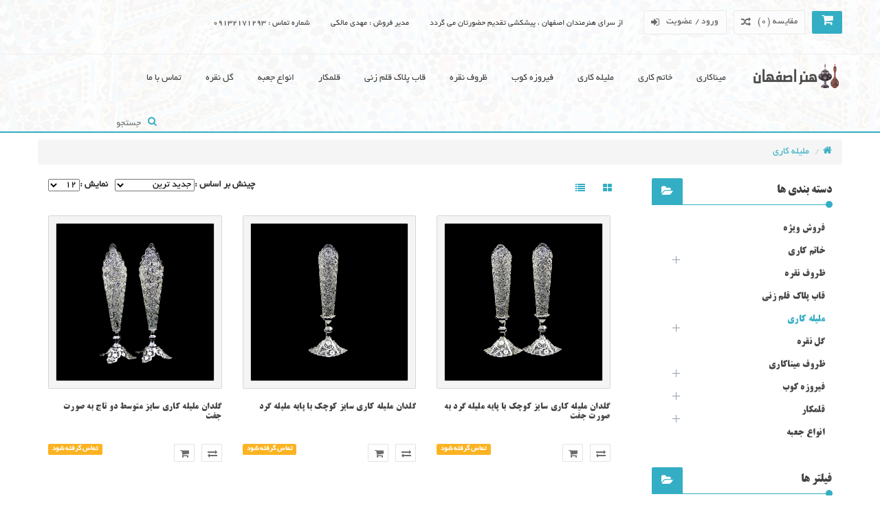

--- FILE ---
content_type: text/html; charset=utf-8
request_url: https://www.honarisfahan.com/category/20067/tapestry/%D9%85%D9%84%DB%8C%D9%84%D9%87-%DA%A9%D8%A7%D8%B1%DB%8C
body_size: 58120
content:
 <!DOCTYPE html><html lang="fa" dir="rtl"><head prefix="og: http://ogp.me/ns#"><meta http-equiv="Content-Type" content="text/html; charset=utf-8"><meta content="width=device-width, initial-scale=1.0" name="viewport" /><title >ملیله کاری - فروشگاه هنر اصفهان</title><meta name="theme-color" content="#34AEC4"><meta name="author" content="Honar Isfahan"><meta name="keywords" content="ملیله کاری،ملیله کاری با کاغذ،ملیله کاری زنجان،ملیله کاری روی لباس،ملیله کاری نقره،ملیله کاری اصفهان" /><meta name="description" content="قیمت ظروف ملیله کاری اصفهان ، ملیله سازی اصفهان ، فروش صنایع دستی اصفهان ، فروشگاه هنراصفهان ، honarisfahan" /><meta name="news_keywords" content="ملیله کاری،ملیله کاری با کاغذ،ملیله کاری زنجان،ملیله کاری روی لباس،ملیله کاری نقره،ملیله کاری اصفهان" /><meta name="og:title" content="ملیله کاری - فروشگاه هنر اصفهان" /><meta name="og:description" content="قیمت ظروف ملیله کاری اصفهان ، ملیله سازی اصفهان ، فروش صنایع دستی اصفهان ، فروشگاه هنراصفهان ، honarisfahan" /><meta name="og:type" content="website" /><meta name="og:url" content="https://www.honarisfahan.com/category/20067/tapestry/%d9%85%d9%84%db%8c%d9%84%d9%87-%da%a9%d8%a7%d8%b1%db%8c" /><meta name="og:image" content="https://www.honarisfahan.com/Content/Shop/favicon/android-chrome-192x192.png" /><meta name="og:site_name" content="honarisfahan.com" /><meta name="twitter:card" content="summary" /><meta name="twitter:site" content="HonarIsfahan" /><meta name="twitter:url" content="https://www.honarisfahan.com/category/20067/tapestry/%d9%85%d9%84%db%8c%d9%84%d9%87-%da%a9%d8%a7%d8%b1%db%8c" /><meta name="twitter:title" content="ملیله کاری - فروشگاه هنر اصفهان" /><meta name="twitter:description" content="قیمت ظروف ملیله کاری اصفهان ، ملیله سازی اصفهان ، فروش صنایع دستی اصفهان ، فروشگاه هنراصفهان ، honarisfahan" /><meta name="twitter:image" content="https://www.honarisfahan.com/Content/Shop/favicon/android-chrome-192x192.png" /><meta name="language" content="fa" /><meta property="fb:app_id" content="966242223397117" /><meta name="robots" content="INDEX, FOLLOW" /><link rel="stylesheet" href="/Content/Shop/css/bootstrap.min.css" type="text/css" /><link href="/bundles/theme?v=WOwXY3Xd5TF76tDwkfMracgBjpPJD3vmKZkgdVxCh-U1" rel="stylesheet"/><link href="/Content/Shop/css/jquery-ui.css" rel="stylesheet" /><link href="/Content/Shop/uniform/css/uniform.default.css" rel="stylesheet" type="text/css"><link href="/Content/Shop/css/filterRange.css" rel="stylesheet" /><link href="/Content/Shop/css/loading.category.css" rel="stylesheet" /><script src="/Scripts/jquery-2.1.4.min.js" type="text/javascript"></script><link rel="apple-touch-icon" sizes="57x57" href="/Content/Shop/favicon/apple-touch-icon-57x57.png"><link rel="apple-touch-icon" sizes="60x60" href="/Content/Shop/favicon/apple-touch-icon-60x60.png"><link rel="apple-touch-icon" sizes="72x72" href="/Content/Shop/favicon/apple-touch-icon-72x72.png"><link rel="apple-touch-icon" sizes="76x76" href="/Content/Shop/favicon/apple-touch-icon-76x76.png"><link rel="apple-touch-icon" sizes="114x114" href="/Content/Shop/favicon/apple-touch-icon-114x114.png"><link rel="apple-touch-icon" sizes="120x120" href="/Content/Shop/favicon/apple-touch-icon-120x120.png"><link rel="apple-touch-icon" sizes="144x144" href="/Content/Shop/favicon/apple-touch-icon-144x144.png"><link rel="apple-touch-icon" sizes="152x152" href="/Content/Shop/favicon/apple-touch-icon-152x152.png"><link rel="apple-touch-icon" sizes="180x180" href="/Content/Shop/favicon/apple-touch-icon-180x180.png"><link rel="icon" type="image/png" href="/Content/Shop/favicon/favicon-32x32.png" sizes="32x32"><link rel="icon" type="image/png" href="/Content/Shop/favicon/android-chrome-192x192.png" sizes="192x192"><link rel="icon" type="image/png" href="/Content/Shop/favicon/favicon-96x96.png" sizes="96x96"><link rel="icon" type="image/png" href="/Content/Shop/favicon/favicon-16x16.png" sizes="16x16"><link rel="manifest" href="/Content/Shop/favicon/manifest.json"><link rel="mask-icon" href="/Content/Shop/favicon/safari-pinned-tab.svg"><meta name="msapplication-TileColor" content="#da532c"><meta name="msapplication-TileImage" content="/Content/Shop/favicon/mstile-144x144.png"></head><body><div id="AjaxMessageToastr"></div><div class="theme-layout"><header class="header1"><div class="container"><div class="top-bar"><ul class="shop-cart bar-dropdown"><li><a href="/shopping-cart" title=""><i class="fa fa-shopping-cart"></i></a><ul class="cartBlock"><li><h6>جمع: 0 ریال</h6></li><script> $("[id*=DelFromBasket]").each(function () { $(this).click(function () { var productid = $(this).attr("data-id"); $.ajax({ url: "/ShoppingCart/Remove-From-Cart/" + productid, //data: { id: productid }, type: "POST" }).done(function (result) { if (result) { $(".cartBlock").html(result); } else { } }); }); }); </script></ul></li></ul><ul class="screen-type bar-dropdown"><li class="hidden-lg hidden-md"><a href="/set-screen-type/1"><i class="fa fa-desktop"></i></a></li></ul><ul class="compare-btn bar-dropdown"><li><a href="/compare" class="compareLink" title=""><i class="fa fa-random"></i> مقایسه (0)</a></li></ul><ul class="whishlist-bar bar-dropdown"><li><a href="/member/login" title="ورود / عضویت"><i class="fa fa-sign-in"></i>ورود / عضویت</a></li></ul><p class="hidden-xs hidden-sm">از سرای هنرمندان اصفهان ،&nbsp;پیشکشی&nbsp;تقدیم حضورتان می گردد</p><p class="hidden-xs hidden-sm">مدیر فروش : مهدی مالکی</p><p class="hidden-xs hidden-sm">شماره تماس : 09132171293</p></div></div><nav><div class="container"><div class="logo"><h1><a href="/" title=""><img src="/Content/Shop/images/logo.png" alt="ملیله کاری - فروشگاه هنر اصفهان" /></a></h1></div><div class="menu"><ul><li><a href="/category/10065/enamel/ظروف-مینا">میناکاری</a><ul><li><a href="/Category/10065/enamel/ظروف-مینا/30063-بشقاب-میناکاری">بشقاب میناکاری</a></li><li><a href="/Category/20069/enemal-vasel/گلدان-میناکاری">گلدان میناکاری</a></li><li><a href="/category/10065/enamel/ظروف-مینا/30063-شیرینی-خوری">شیرینی خوری</a></li><li><a href="/category/10065/enamel/ظروف-مینا/30063-قندان/30063-گز-خوری-و-شکلات-خوری">گز خوری و شکلات خوری</a></li><li><a href="/Category/10065/enamel/ظروف-مینا/30063-قندان/30063-قندان-میناکاری">قندان میناکاری</a></li><li><a href="/Category/20084/enamelware-set/ست-ظروف-میناکاری">ست ظروف میناکاری</a></li><li><a href="/Category/20085/enamelware-other/سایر-میناکاری-ها">سایر میناکاری ها</a></li></ul></li><li><a href="/category/20065/khatam/خاتم-کاری">خاتم کاری</a><ul><li><a href="/category/20065/khatam/خاتم-کاری/30064-جعبه-دستمال-کاغذی/30064-جعبه-دستمال-کاغذی-و-کارد-و-چنگال">جعبه دستمال کاغذی و کارد و چنگال خاتم کاری</a></li><li><a href="/Category/20092/khatam-backgammon/تخته-نرد-خاتم-کاری">تخته نرد خاتم کاری</a></li><li><a href="/Category/20065/khatam/خاتم-کاری/30064-ساعت-دیواری">ساعت دیواری خاتم کاری</a></li><li><a href="/Category/20065/khatam/خاتم-کاری/30064-جعبه-جواهر-آلات">جعبه جواهر آلات خاتم کاری</a></li><li><a href="/category/20065/khatam/خاتم-کاری/30064-قندان">قندان خاتم کاری</a></li><li><a href="/Category/20083/khatam-vase/گلدان-و-تنگ-خاتم-کاری">گلدان و تنگ خاتم کاری</a></li><li><a href="/category/20065/khatam/خاتم-کاری/30064-قلمدان">قلمدان خاتم کاری</a></li><li><a href="/category/20065/khatam/خاتم-کاری/30064-جا-سکه-ای">جا سکه ای خاتم کاری</a></li><li><a href="/Category/20079/khatam-candy-dish/شیرینی-خوری-و-شکلات-خوری-خاتم-کاری"><i class="fa fa-angle-left"></i>شیرینی و شکلات خوری خاتم</a><ul><li><a href="/Category/20099/khatam-wood-candy-dish/شکلات-خوری-خاتم-کاری-روی-چوب">شکلات خوری خاتم کاری روی چوب</a></li><li><a href="/Category/20098/khatam-cooper-candy-dish/شکلات-خوری-خاتم-کاری-روی-مس">شکلات خوری خاتم کاری روی مس</a></li></ul></li><li><a href="/category/20065/khatam/خاتم-کاری/30064-متفرقه/30064-سایر-خاتم-کاری-ها">سایر خاتم کاری ها</a></li></ul></li><li><a href="/category/20067/tapestry/ملیله-کاری">ملیله کاری</a><ul><li><a href="/Category/20081/tapestry-bowl/کاسه-ملیله-کاری">کاسه ملیله کاری</a></li><li><a href="/Category/20080/tapestry-flower-pot/گلدان-ملیله-کاری">گلدان ملیله کاری</a></li><li><a href="/Category/20067/tapestry/ملیله-کاری/30063-شیرینی-خوری">شیرینی و شکلات خوری ملیله</a></li></ul></li><li><a href="/category/20086/turquoise/فیروزه-کوب">فیروزه کوب</a><ul><li><a href="/Category/20100/turquoise-candy-dish/%D8%B4%DB%8C%D8%B1%DB%8C%D9%86%DB%8C-%D8%AE%D9%88%D8%B1%DB%8C-%D9%81%DB%8C%D8%B1%D9%88%D8%B2%D9%87-%DA%A9%D9%88%D8%A8%DB%8C">شیرینی خوری فیروزه کوب</a></li><li><a href="/Category/20087/turquoise-vase/گلدان-و-تنگ-فیروزه-کوب">گلدان و تنگ فیروزه کوب</a></li><li><a href="/Category/20088/turquoise-candlestick/آینه-و-شمعدان-فیروزه-کوب">آینه و شمعدان فیروزه کوب</a></li><li><a href="/Category/20089/turquoise-candy-dish/قندان-و-شکلات-خوری-فیروزه-کوب">قندان و شکلات خوری فیروزه کوب</a></li><li><a href="/Category/20096/turquoise-kishol-and-stubb/سنگاب-و-کشکول-فیروزه-کوب">سنگاب و کشکول فیروزه کوب</a></li><li><a href="/Category/20090/turquoise-other/سایر-ظروف -فیروزه-کوب">سایر ظروف فیروزه کوب</a></li><li><a href="/category/20086/turquoise/فیروزه-کوب/30064-تابلو">تابلو فیروزه کوب</a></li></ul></li><li><a href="/category/10063/silver-vase/ظروف-نقره">ظروف نقره</a><ul></ul></li><li><a href="/category/10064/etching-frame/قاب-پلاک-قلم-زنی">قاب پلاک قلم زنی</a><ul></ul></li><li><a href="/category/20093/ghalamkar/قلمکار">قلمکار</a><ul><li><a href="/Category/20094/table-linen/سفره-قلمکار">سفره قلمکار</a></li><li><a href="/Category/20095/ghalamkar-bag/ساک-دستی-قلمکار">ساک دستی قلمکار</a></li></ul></li><li><a href ="/category/20064/boxes/انواع-جعبه">انواع جعبه</a></li><li><a href="/category/10066/silver-flower/گل-نقره">گل نقره</a><ul></ul></li><li><a href ="/contact">تماس با ما</a></li></ul></div><div class="search-header"><form action="/home/ajaxsearch" data-ajax="true" data-ajax-method="Post" data-ajax-mode="replace" data-ajax-update="#result" id="AjaxSearchForm" method="post"><input type="text" autocomplete="off" name="nameKala" id="nameKala" placeholder="جستجو" /><a class="fake-link" title=""><i class="fa fa-search"></i></a></form><div id="result"></div></div></div></nav></header><header class="responsive-header"><div class="top-bar"><ul class="shop-cart bar-dropdown"><li><a href="/shopping-cart" title=""><i class="fa fa-shopping-cart"></i></a><ul class="cartBlock"><li><h6>جمع: 0 ریال</h6></li><script> $("[id*=DelFromBasket]").each(function () { $(this).click(function () { var productid = $(this).attr("data-id"); $.ajax({ url: "/ShoppingCart/Remove-From-Cart/" + productid, //data: { id: productid }, type: "POST" }).done(function (result) { if (result) { $(".cartBlock").html(result); } else { } }); }); }); </script></ul></li></ul><ul class="compare-btn bar-dropdown"><li class="hidden-lg hidden-md"><a href="/set-screen-type/1"><i class="fa fa-desktop"></i>دسکتاپ</a></li></ul><ul class="compare-btn bar-dropdown"><li><a href="/compare" class="compareLink" title=""><i class="fa fa-random"></i> مقایسه (0)</a></li></ul><ul class="whishlist-bar bar-dropdown"><li><a href="/member/login" title="ورود / عضویت"><i class="fa fa-sign-in"></i>ورود / عضویت</a></li></ul></div><div class="logo"><a href="/" title=""><img src="/Content/Shop/images/logo.png" alt="ملیله کاری - فروشگاه هنر اصفهان" /></a></div><div class="search-header"><form action="/home/ajaxsearchresponsive" data-ajax="true" data-ajax-method="Post" data-ajax-mode="replace" data-ajax-update="#resultResponsive" id="AjaxSearchFormResponsive" method="post"><input type="text" autocomplete="off" name="nameKalaResponsive" id="nameKalaResponsive" placeholder="جستجو" /><a class="fake-link" title=""><i class="fa fa-search"></i></a></form><div id="resultResponsive"></div></div><div class="responsive-menu"><a class="menu-dropdown-btn" title="">منو <i class="fa fa-align-justify"></i></a><ul><li><a>میناکاری</a><ul class="mega-menu row"><li><a href="/Category/10065/enamel/ظروف-مینا/30063-بشقاب-میناکاری"><i class="fa fa-circle"></i> بشقاب میناکاری</a></li><li><a href="/Category/20069/enemal-vasel/گلدان-میناکاری"><i class="fa fa-circle"></i> گلدان میناکاری</a></li><li><a href="/category/10065/enamel/ظروف-مینا/30063-شیرینی-خوری"><i class="fa fa-circle"></i> شیرینی خوری</a></li><li><a href="/category/10065/enamel/ظروف-مینا/30063-قندان/30063-گز-خوری-و-شکلات-خوری"><i class="fa fa-circle"></i> گز خوری و شکلات خوری</a></li><li><a href="/Category/10065/enamel/ظروف-مینا/30063-قندان/30063-قندان-میناکاری"><i class="fa fa-circle"></i> قندان میناکاری</a></li><li><a href="/Category/20084/enamelware-set/ست-ظروف-میناکاری"><i class="fa fa-circle"></i> ست ظروف میناکاری</a></li><li><a href="/Category/20085/enamelware-other/سایر-میناکاری-ها"><i class="fa fa-circle"></i> سایر میناکاری ها</a></li></ul></li><li><a>خاتم کاری</a><ul class="mega-menu row"><li><a href="/category/20065/khatam/خاتم-کاری/30064-جعبه-دستمال-کاغذی/30064-جعبه-دستمال-کاغذی-و-کارد-و-چنگال"><i class="fa fa-circle"></i> جعبه دستمال کاغذی و کارد و چنگال خاتم کاری</a></li><li><a href="/Category/20092/khatam-backgammon/تخته-نرد-خاتم-کاری"><i class="fa fa-circle"></i> تخته نرد خاتم کاری</a></li><li><a href="/Category/20065/khatam/خاتم-کاری/30064-ساعت-دیواری"><i class="fa fa-circle"></i> ساعت دیواری خاتم کاری</a></li><li><a href="/Category/20065/khatam/خاتم-کاری/30064-جعبه-جواهر-آلات"><i class="fa fa-circle"></i> جعبه جواهر آلات خاتم کاری</a></li><li><a href="/category/20065/khatam/خاتم-کاری/30064-قندان"><i class="fa fa-circle"></i> قندان خاتم کاری</a></li><li><a href="/Category/20083/khatam-vase/گلدان-و-تنگ-خاتم-کاری"><i class="fa fa-circle"></i> گلدان و تنگ خاتم کاری</a></li><li><a href="/category/20065/khatam/خاتم-کاری/30064-قلمدان"><i class="fa fa-circle"></i> قلمدان خاتم کاری</a></li><li><a href="/category/20065/khatam/خاتم-کاری/30064-جا-سکه-ای"><i class="fa fa-circle"></i> جا سکه ای خاتم کاری</a></li><li><a href="/Category/20079/khatam-candy-dish/شیرینی-خوری-و-شکلات-خوری-خاتم-کاری"><i class="fa fa-circle"></i> شیرینی و شکلات خوری خاتم</a><li><a href="/Category/20099/khatam-wood-candy-dish/شکلات-خوری-خاتم-کاری-روی-چوب">شکلات خوری خاتم کاری روی چوب</a></li><li><a href="/Category/20098/khatam-cooper-candy-dish/شکلات-خوری-خاتم-کاری-روی-مس">شکلات خوری خاتم کاری روی مس</a></li></li><li><a href="/category/20065/khatam/خاتم-کاری/30064-متفرقه/30064-سایر-خاتم-کاری-ها"><i class="fa fa-circle"></i> سایر خاتم کاری ها</a></li></ul></li><li><a>ملیله کاری</a><ul class="mega-menu row"><li><a href="/Category/20081/tapestry-bowl/کاسه-ملیله-کاری"><i class="fa fa-circle"></i> کاسه ملیله کاری</a></li><li><a href="/Category/20080/tapestry-flower-pot/گلدان-ملیله-کاری"><i class="fa fa-circle"></i> گلدان ملیله کاری</a></li><li><a href="/Category/20067/tapestry/ملیله-کاری/30063-شیرینی-خوری"><i class="fa fa-circle"></i> شیرینی و شکلات خوری ملیله</a></li></ul></li><li><a>فیروزه کوب</a><ul class="mega-menu row"><li><a href="/Category/20100/turquoise-candy-dish/%D8%B4%DB%8C%D8%B1%DB%8C%D9%86%DB%8C-%D8%AE%D9%88%D8%B1%DB%8C-%D9%81%DB%8C%D8%B1%D9%88%D8%B2%D9%87-%DA%A9%D9%88%D8%A8%DB%8C"><i class="fa fa-circle"></i> شیرینی خوری فیروزه کوب</a></li><li><a href="/Category/20087/turquoise-vase/گلدان-و-تنگ-فیروزه-کوب"><i class="fa fa-circle"></i> گلدان و تنگ فیروزه کوب</a></li><li><a href="/Category/20088/turquoise-candlestick/آینه-و-شمعدان-فیروزه-کوب"><i class="fa fa-circle"></i> آینه و شمعدان فیروزه کوب</a></li><li><a href="/Category/20089/turquoise-candy-dish/قندان-و-شکلات-خوری-فیروزه-کوب"><i class="fa fa-circle"></i> قندان و شکلات خوری فیروزه کوب</a></li><li><a href="/Category/20096/turquoise-kishol-and-stubb/سنگاب-و-کشکول-فیروزه-کوب"><i class="fa fa-circle"></i> سنگاب و کشکول فیروزه کوب</a></li><li><a href="/Category/20090/turquoise-other/سایر-ظروف -فیروزه-کوب"><i class="fa fa-circle"></i> سایر ظروف فیروزه کوب</a></li><li><a href="/category/20086/turquoise/فیروزه-کوب/30064-تابلو"><i class="fa fa-circle"></i> تابلو فیروزه کوب</a></li></ul></li><li><a>ظروف نقره</a><ul class="mega-menu row"></ul></li><li><a>قاب پلاک قلم زنی</a><ul class="mega-menu row"></ul></li><li><a>قلمکار</a><ul class="mega-menu row"><li><a href="/Category/20094/table-linen/سفره-قلمکار"><i class="fa fa-circle"></i> سفره قلمکار</a></li><li><a href="/Category/20095/ghalamkar-bag/ساک-دستی-قلمکار"><i class="fa fa-circle"></i> ساک دستی قلمکار</a></li></ul></li><li><a href ="/category/20064/boxes/انواع-جعبه">انواع جعبه</a></li><li><a>گل نقره</a><ul class="mega-menu row"></ul></li><li><a href ="/contact">تماس با ما</a></li></ul></div></header><section class="block"><div class="container"><ul class="breadcrumb"><li><a href="/"><span itemprop="name" class="sr-only">فروشگاه هنر اصفهان</span><i class="fa fa-home"></i></a></li><li itemscope itemtype="http://data-vocabulary.org/Breadcrumb" class="active"><a itemprop="url" title="ملیله کاری" href="/category/20067/tapestry/ملیله-کاری">ملیله کاری <span itemprop="title" class="sr-only">ملیله کاری</span></a></li></ul><div><h4 class="sr-only"><span>ملیله کاری</span><span>فروش ملیله کاری</span><span>فروش اینترنتی ملیله کاری</span><span>خرید اینترنتی ملیله کاری</span><span>فروشگاه اینترنتی صنایع دستی</span><span>فروشگاه صنایع دستی ملیله کاری</span><span>فروشگاه ملیله کاری تهران</span><span>فروش صنایع دستی ایران</span><span>فروش عمده ملیله کاری</span><span>قیمت ملیله کاری</span><span>قیمت عمده ملیله کاری</span><span>قیمت ملیله کاری در اصفهان</span><span>خرید ملیله کاری</span><span>فروش ملیله کاری در تهران</span><span>انواع ملیله کاری</span><span>فروش ملیله کاری ارزان</span><span>ملیله کاری ارزان</span><span>بهترین کیفیت ملیله کاری</span><span>تولید کننده ملیله کاری</span><span>فروش ملیله کاری اصفهان</span><span>بهترین ملیله کاری</span></h4></div><form action="/home/getproductlist" data-ajax="true" data-ajax-loading="#overlay" data-ajax-method="Post" data-ajax-mode="replace" data-ajax-update="#LoadPlace" id="productsForm" method="post"><input name="__RequestVerificationToken" type="hidden" value="xGreKmUG-ZEbrZuXAgM5AH9VK90IHfwuoqLo2sSM_nm5ZZv1thPzYauzuwLsGFt88L-F4CUARAMyuxqtXgVsZvufkhnIco97_zfn8zYHBnY1" /><input type="hidden" id="min" name="min" value="450000" /><input type="hidden" id="max" name="max" value="3900000" /><input type="hidden" id="RowType" name="RowType" value="3900000" /><input type="hidden" name="catId" value="20067" /><input type="hidden" id="filterTxturl" name="filterTxturl" /><div class="col-md-3"><aside><div class="categories-widget widget-body margin-top-0"><div class="heading-5"><h2><i class="fa fa-folder-open"></i>دسته بندی ها</h2></div><div class="sidebar"><ul class="list-group sidebar-menu"><li class="list-group-item clearfix"><a href="/Category/20082/special-offer/فروش-ویژه">فروش ویژه</a></li><li class="list-group-item clearfix dropdown"><a href="/Category/20065/khatam/خاتم-کاری">خاتم کاری</a><a href="javascript:void(0);"><i class="fa fa-angle-down"></i></a><ul class="dropdown-menu"><li class="list-group-item clearfix"><a href="/Category/20104/khatam/آجیل-خوری-و-میوه-خوری-خاتم-کاری">آجیل خوری و میوه خوری خاتم کاری</a></li><li class="list-group-item clearfix"><a href="/Category/20102/khatam-kashkool/کشکول-خاتم-کاری">کشکول خاتم کاری</a></li><li class="list-group-item clearfix"><a href="/Category/20068/khatam-sugar-bowl/قندان-خاتم-کاری">قندان خاتم کاری</a></li><li class="list-group-item clearfix"><a href="/Category/20070/khatam-jewerly-box/جعبه-جواهر-آلات-خاتم-کاری">جعبه جواهر آلات خاتم کاری</a></li><li class="list-group-item clearfix"><a href="/Category/20077/khatam-kleenex-box/جعبه-دستمال-کاغذی-و-کارد-و-چنگال-خاتم-کاری">جعبه دستمال کاغذی و کارد و چنگال خاتم کاری</a></li><li class="list-group-item clearfix"><a href="/Category/20101/khatam-sangaab/سنگاب-خاتم-کاری">سنگاب خاتم کاری</a></li><li class="list-group-item clearfix"><a href="/Category/20071/khatam-clock/ساعت-دیواری-خاتم-کاری">ساعت دیواری خاتم کاری</a></li><li class="list-group-item clearfix"><a href="/Category/20074/khatam-penner/قلمدان-خاتم-کاری">قلمدان خاتم کاری</a></li><li class="list-group-item clearfix"><a href="/Category/20092/khatam-backgammon/تخته-نرد-خاتم-کاری">تخته نرد خاتم کاری</a></li><li class="list-group-item clearfix"><a href="/Category/20076/khatam-box/جا-سکه-ای-خاتم-کاری">جا سکه ای خاتم کاری</a></li><li class="list-group-item clearfix"><a href="/Category/20078/khatam-other/سایر-خاتم-کاری-ها">سایر خاتم کاری ها</a></li><li class="list-group-item clearfix dropdown"><a href="/Category/20079/khatam-candy-dish/شیرینی-خوری-و-شکلات-خوری-خاتم-کاری">شیرینی خوری و شکلات خوری خاتم کاری</a><a href="javascript:void(0);"><i class="fa fa-angle-down"></i></a><ul class="dropdown-menu"><li class="list-group-item clearfix"><a href="/Category/20099/khatam-wood-candy-dish/شکلات-خوری-خاتم-کاری-روی-چوب">شکلات خوری خاتم کاری روی چوب</a></li><li class="list-group-item clearfix"><a href="/Category/20098/khatam-cooper-candy-dish/شکلات-خوری-خاتم-کاری-روی-مس">شکلات خوری خاتم کاری روی مس</a></li></ul></li><li class="list-group-item clearfix"><a href="/Category/20083/khatam-vase/گلدان-و-تنگ-خاتم-کاری">گلدان و تنگ خاتم کاری</a></li></ul></li><li class="list-group-item clearfix"><a href="/Category/10063/silver-utensil/ظروف-نقره">ظروف نقره</a></li><li class="list-group-item clearfix"><a href="/Category/10064/etching-frame/قاب-پلاک-قلم-زنی">قاب پلاک قلم زنی</a></li><li class="list-group-item clearfix active dropdown"><a href="/Category/20067/tapestry/ملیله-کاری">ملیله کاری</a><a href="javascript:void(0);"><i class="fa fa-angle-down"></i></a><ul class="dropdown-menu"><li class="list-group-item clearfix"><a href="/Category/20081/tapestry-bowl/کاسه-ملیله-کاری">کاسه ملیله کاری</a></li><li class="list-group-item clearfix"><a href="/Category/20080/tapestry-pot/گلدان-ملیله-کاری">گلدان ملیله کاری</a></li></ul></li><li class="list-group-item clearfix"><a href="/Category/10066/silver-flower/گل-نقره">گل نقره</a></li><li class="list-group-item clearfix dropdown"><a href="/Category/10065/enamelware/ظروف-میناکاری">ظروف میناکاری</a><a href="javascript:void(0);"><i class="fa fa-angle-down"></i></a><ul class="dropdown-menu"><li class="list-group-item clearfix"><a href="/Category/20069/enemal-vasel/گلدان-میناکاری">گلدان میناکاری</a></li><li class="list-group-item clearfix"><a href="/Category/20085/enamelware-other/سایر-میناکاری-ها">سایر میناکاری ها</a></li><li class="list-group-item clearfix"><a href="/Category/20073/enamel-plate/بشقاب-میناکاری">بشقاب میناکاری</a></li><li class="list-group-item clearfix"><a href="/Category/20075/enamel-suger-bowl/قندان-میناکاری">قندان میناکاری</a></li><li class="list-group-item clearfix"><a href="/Category/20084/enamelware-set/ست-ظروف-میناکاری">ست ظروف میناکاری</a></li></ul></li><li class="list-group-item clearfix dropdown"><a href="/Category/20086/turquoise/فیروزه-کوب">فیروزه کوب</a><a href="javascript:void(0);"><i class="fa fa-angle-down"></i></a><ul class="dropdown-menu"><li class="list-group-item clearfix"><a href="/Category/20100/turquoise-candy-dish/شیرینی-خوری-فیروزه-کوبی">شیرینی خوری فیروزه کوبی</a></li><li class="list-group-item clearfix"><a href="/Category/20087/turquoise-vase/گلدان-و-تنگ-فیروزه-کوب">گلدان و تنگ فیروزه کوب</a></li><li class="list-group-item clearfix"><a href="/Category/20088/turquoise-candlestick/آینه-و-شمعدان-فیروزه-کوب">آینه و شمعدان فیروزه کوب</a></li><li class="list-group-item clearfix"><a href="/Category/20096/turquoise-kishol-and-stubb/سنگاب-و-کشکول-فیروزه-کوب">سنگاب و کشکول فیروزه کوب</a></li><li class="list-group-item clearfix"><a href="/Category/20089/turquoise-candy-dish/قندان-و-شکلات-خوری-فیروزه-کوب">قندان و شکلات خوری فیروزه کوب</a></li><li class="list-group-item clearfix"><a href="/Category/20090/turquoise-other/سایر-ظروف-فیروزه-کوب">سایر ظروف فیروزه کوب</a></li><li class="list-group-item clearfix"><a href="/Category/20091/turquoise-case/تابلو-فیروزه-کوب">تابلو فیروزه کوب</a></li></ul></li><li class="list-group-item clearfix dropdown"><a href="/Category/20093/ghalamkar/قلمکار">قلمکار</a><a href="javascript:void(0);"><i class="fa fa-angle-down"></i></a><ul class="dropdown-menu"><li class="list-group-item clearfix"><a href="/Category/20095/ghalamkar-bag/ساک-دستی-قلمکار">ساک دستی قلمکار</a></li><li class="list-group-item clearfix"><a href="/Category/20094/table-linen/سفره-قلمکار">سفره قلمکار</a></li></ul></li><li class="list-group-item clearfix"><a href="/Category/20064/boxes/انواع-جعبه">انواع جعبه</a></li></ul></div></div><script> $(document).ready(function () { $(".sidebar .dropdown a").click(function () { if ($(this).hasClass("collapsed") == false) { $(this).addClass("collapsed"); $(this).siblings(".dropdown-menu").slideDown(300); } else { $(this).removeClass("collapsed"); $(this).siblings(".dropdown-menu").slideUp(300); } }); }); </script><div class="categories-widget widget-body"><div class="heading-5"><h2><i class="fa fa-folder-open"></i>فیلتر ها</h2></div><div class="sidebar-filter"><div class="checkbox-list"><label><input type="checkbox" value="Status-1" style="display: inline-block" onchange=" AdditionalsChanged(this); " id="FilterTxt" name="FilterTxt">موجود</label></div><h3>قیمت</h3><div class="row"><p class="col-md-6" style="font-size: 14px" id="MaxLbl"></p><p class="col-md-6 text-left" style="font-size: 14px" id="MinLbl"></p></div><div id="slider-range"></div><h3>نوع ظرف</h3><div class="checkbox-list"><label><input type="checkbox" name="FilterTxt" id="FilterTxt" data-id="30063" value="30063-25*10*8" onchange=" AdditionalsChanged(this); ">25*10*8</label><label><input type="checkbox" name="FilterTxt" id="FilterTxt" data-id="30063" value="30063-پیش دستی" onchange=" AdditionalsChanged(this); ">پیش دستی</label><label><input type="checkbox" name="FilterTxt" id="FilterTxt" data-id="30063" value="30063-جای قاشق چنگالی" onchange=" AdditionalsChanged(this); ">جای قاشق چنگالی</label><label><input type="checkbox" name="FilterTxt" id="FilterTxt" data-id="30063" value="30063-جعبه دستمال کاغذی" onchange=" AdditionalsChanged(this); ">جعبه دستمال کاغذی</label><label><input type="checkbox" name="FilterTxt" id="FilterTxt" data-id="30063" value="30063-سطل" onchange=" AdditionalsChanged(this); ">سطل</label><label><input type="checkbox" name="FilterTxt" id="FilterTxt" data-id="30063" value="30063-سینی و سرویس چای خوری" onchange=" AdditionalsChanged(this); ">سینی و سرویس چای خوری</label><label><input type="checkbox" name="FilterTxt" id="FilterTxt" data-id="30063" value="30063-شیرینی خوری" onchange=" AdditionalsChanged(this); ">شیرینی خوری</label><label><input type="checkbox" name="FilterTxt" id="FilterTxt" data-id="30063" value="30063-گلدان" onchange=" AdditionalsChanged(this); ">گلدان</label><label><input type="checkbox" name="FilterTxt" id="FilterTxt" data-id="30063" value="30063-ملیله مس با آب نقره با بهترین کیفیت" onchange=" AdditionalsChanged(this); ">ملیله مس با آب نقره با بهترین کیفیت</label><label><input type="checkbox" name="FilterTxt" id="FilterTxt" data-id="30063" value="30063-کاسه" onchange=" AdditionalsChanged(this); ">کاسه</label></div></div></div></aside><div class="clearfix"></div></div><div class="col-md-9"><div class="row list-view-sorting clearfix"><div class="col-md-2 col-sm-2"><a class="fake-link btn margin-right-15" onclick="SetGridType('Grid');"><i class="fa fa-th-large"></i></a><a class="fake-link btn" onclick="SetGridType('Row');"><i class="fa fa-list"></i></a></div><div class="col-md-10 col-sm-10"><div class="pull-left margin-right-10"><label class="control-label">نمایش :</label><select class="customlist" id="SizePage" name="SizePage" onchange="AdditionalsChanged1(this); "><option value="12" >12</option><option value="24" >24</option><option value="50" >50</option><option value="75" >75</option><option value="100" >100</option></select></div><div class="pull-left"><label class="control-label">چینش بر اساس :</label><select class="customlist" id="SortPage" name="SortPage" onchange="AdditionalsChanged1(this);"><option value="Default" >جدید ترین</option><option value="NameAZ" >نام (الف - ی)</option><option value="NameZA" >نام (ی - الف)</option><option value="PriceAZ" >قیمت (کم به زیاد)</option><option value="PriceZA" >قیمت (زیاد به کم)</option><option value="PopularZA" >محبوب ترین</option><option value="SalesZA" >پر فروش ترین</option></select></div></div><div class="clearfix"><br /></div><br /></div><div id="overlay" style="display: none;"><img id="logo" src="/Content/Shop/images/logo.png"><img id="loading" src="/Content/Shop/assets/loading.gif"></div><div id="LoadPlace"><div class="masonary-post"><div id="masonary-content" class="row"><div class="col-md-4 col-sm-6 col-xs-6 inner-products"><div class="best-seller most-sold"><div class="sold-thumb"><img alt="Tapestry flower pot - گلدان ملیله کاری سایز کوچک با پایه ملیله گرد به صورت جفت" src="/Upload/ProductImage/Thumbnail/274e014d227f43cda56fa7f5c0c2e799.jpg" /><a href="/product/50264/tapestry-flower-pot/گلدان-ملیله-کاری-سایز-کوچک-با-پایه-ملیله-گرد-به-صورت-جفت" title="Tapestry flower pot">جزئیات</a><i class="box1"></i><i class="box2"></i><i class="box3"></i><i class="box4"></i></div><h3><a href="/product/50264/tapestry-flower-pot/گلدان-ملیله-کاری-سایز-کوچک-با-پایه-ملیله-گرد-به-صورت-جفت" title="Tapestry flower pot">گلدان ملیله کاری سایز کوچک با پایه ملیله گرد به صورت جفت</a></h3><ul class="tooltip-btn"><li class="cart"><a data-ajax="true" data-ajax-method="POST" data-ajax-mode="replace" data-ajax-update="#AjaxMessageToastr" href="/addtolist/50264" title="اضافه کردن به مقایسه"><i class='fa fa-exchange'></i></a></li><li class="shop"><a title="اضافه کردن به سبد خرید" disabled=&quot;true&quot; href="/product/50264/tapestry-flower-pot/گلدان-ملیله-کاری-سایز-کوچک-با-پایه-ملیله-گرد-به-صورت-جفت"><i class="fa fa-shopping-cart"></i></a></li></ul><p class="label pull-left label-sm label-warning">تماس گرفته شود</p><a title="" href="#">جزئیات</a></div></div><div class="col-md-4 col-sm-6 col-xs-6 inner-products"><div class="best-seller most-sold"><div class="sold-thumb"><img alt="Tapestry flower pot - گلدان ملیله کاری سایز کوچک با پایه ملیله گرد" src="/Upload/ProductImage/Thumbnail/f7f4daad61b3472dbd6c59d1ade39293.jpg" /><a href="/product/50263/tapestry-flower-pot/گلدان-ملیله-کاری-سایز-کوچک-با-پایه-ملیله-گرد" title="Tapestry flower pot">جزئیات</a><i class="box1"></i><i class="box2"></i><i class="box3"></i><i class="box4"></i></div><h3><a href="/product/50263/tapestry-flower-pot/گلدان-ملیله-کاری-سایز-کوچک-با-پایه-ملیله-گرد" title="Tapestry flower pot">گلدان ملیله کاری سایز کوچک با پایه ملیله گرد</a></h3><ul class="tooltip-btn"><li class="cart"><a data-ajax="true" data-ajax-method="POST" data-ajax-mode="replace" data-ajax-update="#AjaxMessageToastr" href="/addtolist/50263" title="اضافه کردن به مقایسه"><i class='fa fa-exchange'></i></a></li><li class="shop"><a title="اضافه کردن به سبد خرید" disabled=&quot;true&quot; href="/product/50263/tapestry-flower-pot/گلدان-ملیله-کاری-سایز-کوچک-با-پایه-ملیله-گرد"><i class="fa fa-shopping-cart"></i></a></li></ul><p class="label pull-left label-sm label-warning">تماس گرفته شود</p><a title="" href="#">جزئیات</a></div></div><div class="col-md-4 col-sm-6 col-xs-6 inner-products"><div class="best-seller most-sold"><div class="sold-thumb"><img alt="Tapestry flower pot - گلدان ملیله کاری سایز متوسط دو تاج به صورت جفت" src="/Upload/ProductImage/Thumbnail/7c4aa26992644ea3b783fe57069fdec7.jpg" /><a href="/product/50262/tapestry-flower-pot/گلدان-ملیله-کاری-سایز-متوسط-دو-تاج-به-صورت-جفت" title="Tapestry flower pot">جزئیات</a><i class="box1"></i><i class="box2"></i><i class="box3"></i><i class="box4"></i></div><h3><a href="/product/50262/tapestry-flower-pot/گلدان-ملیله-کاری-سایز-متوسط-دو-تاج-به-صورت-جفت" title="Tapestry flower pot">گلدان ملیله کاری سایز متوسط دو تاج به صورت جفت</a></h3><ul class="tooltip-btn"><li class="cart"><a data-ajax="true" data-ajax-method="POST" data-ajax-mode="replace" data-ajax-update="#AjaxMessageToastr" href="/addtolist/50262" title="اضافه کردن به مقایسه"><i class='fa fa-exchange'></i></a></li><li class="shop"><a title="اضافه کردن به سبد خرید" disabled=&quot;true&quot; href="/product/50262/tapestry-flower-pot/گلدان-ملیله-کاری-سایز-متوسط-دو-تاج-به-صورت-جفت"><i class="fa fa-shopping-cart"></i></a></li></ul><p class="label pull-left label-sm label-warning">تماس گرفته شود</p><a title="" href="#">جزئیات</a></div></div><div class="col-md-4 col-sm-6 col-xs-6 inner-products"><div class="best-seller most-sold"><div class="sold-thumb"><img alt="Tapestry flower pot - گلدان ملیله کاری سایز متوسط دو تاج" src="/Upload/ProductImage/Thumbnail/10ab45da19b0429d9f3a00478b834f30.jpg" /><a href="/product/50261/tapestry-flower-pot/گلدان-ملیله-کاری-سایز-متوسط-دو-تاج" title="Tapestry flower pot">جزئیات</a><i class="box1"></i><i class="box2"></i><i class="box3"></i><i class="box4"></i></div><h3><a href="/product/50261/tapestry-flower-pot/گلدان-ملیله-کاری-سایز-متوسط-دو-تاج" title="Tapestry flower pot">گلدان ملیله کاری سایز متوسط دو تاج</a></h3><ul class="tooltip-btn"><li class="cart"><a data-ajax="true" data-ajax-method="POST" data-ajax-mode="replace" data-ajax-update="#AjaxMessageToastr" href="/addtolist/50261" title="اضافه کردن به مقایسه"><i class='fa fa-exchange'></i></a></li><li class="shop"><a title="اضافه کردن به سبد خرید" disabled=&quot;true&quot; href="/product/50261/tapestry-flower-pot/گلدان-ملیله-کاری-سایز-متوسط-دو-تاج"><i class="fa fa-shopping-cart"></i></a></li></ul><p class="label pull-left label-sm label-warning">تماس گرفته شود</p><a title="" href="#">جزئیات</a></div></div><div class="col-md-4 col-sm-6 col-xs-6 inner-products"><div class="best-seller most-sold"><div class="sold-thumb"><img alt="Tapestry flower pot - گلدان ملیله کاری سایز متوسط دو تاج" src="/Upload/ProductImage/Thumbnail/996a8d5729e34d8ea5b7536104dcc4d0.jpg" /><a href="/product/50260/tapestry-flower-pot/گلدان-ملیله-کاری-سایز-متوسط-دو-تاج" title="Tapestry flower pot">جزئیات</a><i class="box1"></i><i class="box2"></i><i class="box3"></i><i class="box4"></i></div><h3><a href="/product/50260/tapestry-flower-pot/گلدان-ملیله-کاری-سایز-متوسط-دو-تاج" title="Tapestry flower pot">گلدان ملیله کاری سایز متوسط دو تاج</a></h3><ul class="tooltip-btn"><li class="cart"><a data-ajax="true" data-ajax-method="POST" data-ajax-mode="replace" data-ajax-update="#AjaxMessageToastr" href="/addtolist/50260" title="اضافه کردن به مقایسه"><i class='fa fa-exchange'></i></a></li><li class="shop"><a title="اضافه کردن به سبد خرید" disabled=&quot;true&quot; href="/product/50260/tapestry-flower-pot/گلدان-ملیله-کاری-سایز-متوسط-دو-تاج"><i class="fa fa-shopping-cart"></i></a></li></ul><p class="label pull-left label-sm label-warning">تماس گرفته شود</p><a title="" href="#">جزئیات</a></div></div><div class="col-md-4 col-sm-6 col-xs-6 inner-products"><div class="best-seller most-sold"><div class="sold-thumb"><img alt="Tapestry Cutlery Holder - جای قاشق و چنگال ملیله کاری دو قلو کد 26" src="/Upload/ProductImage/Thumbnail/91400f2cb88945c99629f659ea0168b7.jpg" /><a href="/product/40253/tapestry-cutlery-holder/جای-قاشق-و-چنگال-ملیله-کاری-دو-قلو-کد-26" title="Tapestry Cutlery Holder">جزئیات</a><i class="box1"></i><i class="box2"></i><i class="box3"></i><i class="box4"></i></div><h3><a href="/product/40253/tapestry-cutlery-holder/جای-قاشق-و-چنگال-ملیله-کاری-دو-قلو-کد-26" title="Tapestry Cutlery Holder">جای قاشق و چنگال ملیله کاری دو قلو کد 26</a></h3><ul class="tooltip-btn"><li class="cart"><a data-ajax="true" data-ajax-method="POST" data-ajax-mode="replace" data-ajax-update="#AjaxMessageToastr" href="/addtolist/40253" title="اضافه کردن به مقایسه"><i class='fa fa-exchange'></i></a></li><li class="shop"><a title="اضافه کردن به سبد خرید" disabled=&quot;true&quot; href="/product/40253/tapestry-cutlery-holder/جای-قاشق-و-چنگال-ملیله-کاری-دو-قلو-کد-26"><i class="fa fa-shopping-cart"></i></a></li></ul><p class="label pull-left label-sm label-warning">تماس گرفته شود</p><a title="" href="#">جزئیات</a></div></div><div class="col-md-4 col-sm-6 col-xs-6 inner-products"><div class="best-seller most-sold"><div class="sold-thumb"><img alt="Tapestry Cutlery Holder - جای قاشق و چنگال ملیله کاری کد 25" src="/Upload/ProductImage/Thumbnail/77787c8014024b7dbc15a6d360993468.jpg" /><a href="/product/40252/tapestry-cutlery-holder/جای-قاشق-و-چنگال-ملیله-کاری-کد-25" title="Tapestry Cutlery Holder">جزئیات</a><i class="box1"></i><i class="box2"></i><i class="box3"></i><i class="box4"></i></div><h3><a href="/product/40252/tapestry-cutlery-holder/جای-قاشق-و-چنگال-ملیله-کاری-کد-25" title="Tapestry Cutlery Holder">جای قاشق و چنگال ملیله کاری کد 25</a></h3><ul class="tooltip-btn"><li class="cart"><a data-ajax="true" data-ajax-method="POST" data-ajax-mode="replace" data-ajax-update="#AjaxMessageToastr" href="/addtolist/40252" title="اضافه کردن به مقایسه"><i class='fa fa-exchange'></i></a></li><li class="shop"><a title="اضافه کردن به سبد خرید" disabled=&quot;true&quot; href="/product/40252/tapestry-cutlery-holder/جای-قاشق-و-چنگال-ملیله-کاری-کد-25"><i class="fa fa-shopping-cart"></i></a></li></ul><p class="label pull-left label-sm label-warning">تماس گرفته شود</p><a title="" href="#">جزئیات</a></div></div><div class="col-md-4 col-sm-6 col-xs-6 inner-products"><div class="best-seller most-sold"><div class="sold-thumb"><img alt="Tapestry bowl - کاسه ملیله کاری سایز 23 سانتی کد 23" src="/Upload/ProductImage/Thumbnail/4244f96e06ae4b8cb116f2c7d548e619.jpg" /><a href="/product/40250/tapestry-bowl/کاسه-ملیله-کاری-سایز-23-سانتی-کد-23" title="Tapestry bowl">جزئیات</a><i class="box1"></i><i class="box2"></i><i class="box3"></i><i class="box4"></i></div><h3><a href="/product/40250/tapestry-bowl/کاسه-ملیله-کاری-سایز-23-سانتی-کد-23" title="Tapestry bowl">کاسه ملیله کاری سایز 23 سانتی کد 23</a></h3><ul class="tooltip-btn"><li class="cart"><a data-ajax="true" data-ajax-method="POST" data-ajax-mode="replace" data-ajax-update="#AjaxMessageToastr" href="/addtolist/40250" title="اضافه کردن به مقایسه"><i class='fa fa-exchange'></i></a></li><li class="shop"><a title="اضافه کردن به سبد خرید" disabled=&quot;true&quot; href="/product/40250/tapestry-bowl/کاسه-ملیله-کاری-سایز-23-سانتی-کد-23"><i class="fa fa-shopping-cart"></i></a></li></ul><p class="label pull-left label-sm label-warning">تماس گرفته شود</p><a title="" href="#">جزئیات</a></div></div><div class="col-md-4 col-sm-6 col-xs-6 inner-products"><div class="best-seller most-sold"><div class="sold-thumb"><img alt="Tapestry Dish - پیش دستی ملیله کاری شش ضلعی 22 سانت کد 21" src="/Upload/ProductImage/Thumbnail/b8d26ad57e0440e1bd935358f265eb07.jpg" /><a href="/product/40248/tapestry-dish/پیش-دستی-ملیله-کاری-شش-ضلعی-22-سانت-کد-21" title="Tapestry Dish">جزئیات</a><i class="box1"></i><i class="box2"></i><i class="box3"></i><i class="box4"></i></div><h3><a href="/product/40248/tapestry-dish/پیش-دستی-ملیله-کاری-شش-ضلعی-22-سانت-کد-21" title="Tapestry Dish">پیش دستی ملیله کاری شش ضلعی 22 سانت کد 21</a></h3><ul class="tooltip-btn"><li class="cart"><a data-ajax="true" data-ajax-method="POST" data-ajax-mode="replace" data-ajax-update="#AjaxMessageToastr" href="/addtolist/40248" title="اضافه کردن به مقایسه"><i class='fa fa-exchange'></i></a></li><li class="shop"><a title="اضافه کردن به سبد خرید" disabled=&quot;true&quot; href="/product/40248/tapestry-dish/پیش-دستی-ملیله-کاری-شش-ضلعی-22-سانت-کد-21"><i class="fa fa-shopping-cart"></i></a></li></ul><p class="label pull-left label-sm label-warning">تماس گرفته شود</p><a title="" href="#">جزئیات</a></div></div><div class="col-md-4 col-sm-6 col-xs-6 inner-products"><div class="best-seller most-sold"><div class="sold-thumb"><img alt="Tapestry bowl - کاسه ملیله کاری طرح لاله سایز 30 سانتی کد 20" src="/Upload/ProductImage/Thumbnail/82df7704120943e68fd941c8bb3b2b93.jpg" /><a href="/product/40247/tapestry-bowl/کاسه-ملیله-کاری-طرح-لاله-سایز-30-سانتی-کد-20" title="Tapestry bowl">جزئیات</a><i class="box1"></i><i class="box2"></i><i class="box3"></i><i class="box4"></i></div><h3><a href="/product/40247/tapestry-bowl/کاسه-ملیله-کاری-طرح-لاله-سایز-30-سانتی-کد-20" title="Tapestry bowl">کاسه ملیله کاری طرح لاله سایز 30 سانتی کد 20</a></h3><ul class="tooltip-btn"><li class="cart"><a data-ajax="true" data-ajax-method="POST" data-ajax-mode="replace" data-ajax-update="#AjaxMessageToastr" href="/addtolist/40247" title="اضافه کردن به مقایسه"><i class='fa fa-exchange'></i></a></li><li class="shop"><a title="اضافه کردن به سبد خرید" disabled=&quot;true&quot; href="/product/40247/tapestry-bowl/کاسه-ملیله-کاری-طرح-لاله-سایز-30-سانتی-کد-20"><i class="fa fa-shopping-cart"></i></a></li></ul><p class="label pull-left label-sm label-warning">تماس گرفته شود</p><a title="" href="#">جزئیات</a></div></div><div class="col-md-4 col-sm-6 col-xs-6 inner-products"><div class="best-seller most-sold"><div class="sold-thumb"><img alt="Tapestry Cookie Dish - شیرینی خوری ملیله کاری گرد سایز 27 سانت" src="/Upload/ProductImage/Thumbnail/a9d1ec7d11d24bce9ee2122a77218783.jpg" /><a href="/product/40246/tapestry-cookie-dish/شیرینی-خوری-ملیله-کاری-گرد-سایز-27-سانت" title="Tapestry Cookie Dish">جزئیات</a><i class="box1"></i><i class="box2"></i><i class="box3"></i><i class="box4"></i></div><h3><a href="/product/40246/tapestry-cookie-dish/شیرینی-خوری-ملیله-کاری-گرد-سایز-27-سانت" title="Tapestry Cookie Dish">شیرینی خوری ملیله کاری گرد سایز 27 سانت</a></h3><ul class="tooltip-btn"><li class="cart"><a data-ajax="true" data-ajax-method="POST" data-ajax-mode="replace" data-ajax-update="#AjaxMessageToastr" href="/addtolist/40246" title="اضافه کردن به مقایسه"><i class='fa fa-exchange'></i></a></li><li class="shop"><a title="اضافه کردن به سبد خرید" disabled=&quot;true&quot; href="/product/40246/tapestry-cookie-dish/شیرینی-خوری-ملیله-کاری-گرد-سایز-27-سانت"><i class="fa fa-shopping-cart"></i></a></li></ul><p class="label pull-left label-sm label-warning">تماس گرفته شود</p><a title="" href="#">جزئیات</a></div></div><div class="col-md-4 col-sm-6 col-xs-6 inner-products"><div class="best-seller most-sold"><div class="sold-thumb"><img alt="Tapestry Cookie Dish - شیرینی خوری ملیله کاری شش ضلعی قلدار کد18" src="/Upload/ProductImage/Thumbnail/df812998663f4fb58753662077309ecf.jpg" /><a href="/product/40245/tapestry-cookie-dish/شیرینی-خوری-ملیله-کاری-شش-ضلعی-قلدار-کد18" title="Tapestry Cookie Dish">جزئیات</a><i class="box1"></i><i class="box2"></i><i class="box3"></i><i class="box4"></i></div><h3><a href="/product/40245/tapestry-cookie-dish/شیرینی-خوری-ملیله-کاری-شش-ضلعی-قلدار-کد18" title="Tapestry Cookie Dish">شیرینی خوری ملیله کاری شش ضلعی قلدار کد18</a></h3><ul class="tooltip-btn"><li class="cart"><a data-ajax="true" data-ajax-method="POST" data-ajax-mode="replace" data-ajax-update="#AjaxMessageToastr" href="/addtolist/40245" title="اضافه کردن به مقایسه"><i class='fa fa-exchange'></i></a></li><li class="shop"><a title="اضافه کردن به سبد خرید" disabled=&quot;true&quot; href="/product/40245/tapestry-cookie-dish/شیرینی-خوری-ملیله-کاری-شش-ضلعی-قلدار-کد18"><i class="fa fa-shopping-cart"></i></a></li></ul><p class="label pull-left label-sm label-warning">تماس گرفته شود</p><a title="" href="#">جزئیات</a></div></div></div></div><div class="custom-pagination"><input type="hidden" name="page" id="page" value="1" /><ul><li><a data-id="1" class="active pageing fake-link" title="">۱</a></li><li><a class="pageing fake-link" data-id="2">۲</a></li><li><a class="pageing fake-link" data-id="3">۳</a></li></ul><span><i>آیتم 1 تا 12 از مجموع 31 آیتم</i></span><a class="pageing fake-link" data-id="2" title=""><span>بعدی</span></a><a class="pageing fake-link" data-id="3" title=""><span>آخر</span></a></div><script> $(".pageing").removeAttr("href"); $(".pageing").click(function () { $("#page").val($(this).attr("data-id")); $("#productsForm").submit(); }); </script></div></div></form></div></section><footer class="block"><div class="container"><div class="row"><div class="col-md-3"><h3><i>پربازدیدترین </i> کالاها</h3><div class="footer-deal"><div class="footer-deals"><a href="/product/50489/turquoise-vase/گلدان-شلغمی-فیروزه-کوب-30-سانتی" title="turquoise vase"><img src="/Upload/ProductImage/Thumbnail/648db0479fd645eb9996b24b347add9e.jpg" title="گلدان شلغمی فیروزه کوب 30 سانتی - turquoise vase" alt="گلدان شلغمی فیروزه کوب 30 سانتی - turquoise vase" /></a><a href="/product/50487/turquoise-vase/گلدان-شلغمی-فیروزه-کوب-13-سانتی" title="turquoise vase"><img src="/Upload/ProductImage/Thumbnail/ee62f0cf1a50495887c708bbcf45e482.jpg" title="گلدان شلغمی فیروزه کوب 13 سانتی - turquoise vase" alt="گلدان شلغمی فیروزه کوب 13 سانتی - turquoise vase" /></a><a href="/product/50506/turquoise-sweets/شیرینی-خوری-لبه-شبکه-فیروزه-کوب-25-سانتی" title="turquoise Sweets"><img src="/Upload/ProductImage/Thumbnail/77a0cc5e6526460abb8c1ffdd8a0d23c.jpg" title="شیرینی خوری لبه شبکه فیروزه کوب 25 سانتی - turquoise Sweets" alt="شیرینی خوری لبه شبکه فیروزه کوب 25 سانتی - turquoise Sweets" /></a><a href="/product/50550/turquoise-sweets/سرویس-سماور-فیروزه-کوب-3-لیتری" title="turquoise Sweets"><img src="/Upload/ProductImage/Thumbnail/0a0daf08441b4f41b5062b33a0d8767f.jpg" title="سرویس سماور فیروزه کوب 3 لیتری - turquoise Sweets" alt="سرویس سماور فیروزه کوب 3 لیتری - turquoise Sweets" /></a><a href="/product/50576/turquoise-kashkol-bowl/لاله-بزرگ-فیروزه-کوب" title="turquoise kashkol bowl"><img src="/Upload/ProductImage/Thumbnail/c504eb574c8e49f88bb6dfb0c78b072e.jpg" title="لاله بزرگ فیروزه کوب - turquoise kashkol bowl" alt="لاله بزرگ فیروزه کوب - turquoise kashkol bowl" /></a><a href="/product/50502/turquoise-vase/شکلات-خوری-فیروزه-کوب-39-سانتی" title="turquoise vase"><img src="/Upload/ProductImage/Thumbnail/0b9ae37617bb4e7b8cf3f595f3fbdcb0.jpg" title="شکلات خوری فیروزه کوب 39 سانتی - turquoise vase" alt="شکلات خوری فیروزه کوب 39 سانتی - turquoise vase" /></a></div></div></div><div class="col-md-3"><div class="footer-post"><h3><i>مطالب </i> وبلاگ</h3><ul><li><a href="/blog-single/41/چالش-های-پیش-روی-توسعه-صنایع-دستی/challenges-for-the-development-of-handicrafts" title="چالش های پیش روی توسعه صنایع دستی">چالش های پیش روی توسعه صنایع دستی</a><i>۱۳۹۶/۰۴/۱۴ ۰۹:۳۹ صبح</i></li><li><a href="/blog-single/40/استاد-محمود-دهنوی/professor-mahmoud-dehnavi" title="استاد محمود دهنوی">استاد محمود دهنوی</a><i>۱۳۹۶/۰۴/۱۳ ۰۹:۳۰ صبح</i></li><li><a href="/blog-single/39/منبت-کاری/woodcarving" title="منبت کاری">منبت کاری</a><i>۱۳۹۶/۰۴/۱۲ ۱۰:۱۶ صبح</i></li><li><a href="/blog-single/38/قلم-کاری/etched" title="قلم کاری">قلم کاری</a><i>۱۳۹۶/۰۴/۱۱ ۰۹:۳۲ صبح</i></li></ul></div></div><div class="col-md-3"><div class="footer-link"><h3><i>اطلاعات </i></h3><ul><li><a class="blogpost" href="/about">درباره ما</a></li><li><a class="blogpost" href="/blog-single/32/انواع-میناکاری/انواع-میناکاری">انواع میناکاری</a></li><li><a class="blogpost" href="/حفظ-حریم-خصوصی">حفظ حریم خصوصی</a></li><li><a class="blogpost" href="/قوانین-و-مقررات">قوانین و مقررات</a></li></ul></div></div><div class="col-md-3"><div class="footer-about"><h3><i>درباره </i> ما</h3><p>ایمیل: <a href="mailto:info&#64;Honarisfahan.com">info&#64;Honarisfahan.com</a></p></div></div></div></div></footer><div class="bottom-line"><div class="container"><div class="clearfix"></div><div class="row"><div class="col-md-6"><ul class="bottom-menu"><li><a href="/shopping-cart" title="">سبد خرید</a></li><li><a href="/shipping" title="">پرداخت</a></li><li><a href="/about" title="">درباره ما</a></li><li><a href="/contact" title="">تماس با ما</a></li></ul></div><div class="col-md-6"><div class="social-network"><ul></ul></div></div></div></div><span>طراحی و توسعه توسط <a href="http://www.raysaz.net" target="_blank"> فناوری اطلاعات رایساز</a></span></div></div><script src="/bundles/ShopLayoutScript?v=quPJ70hSBnQ0qyUF0I_SVOjPj5LW7oCRoDiJ2koy-9M1"></script><script src="/Content/Admin/plugins/bootstrap-toastr/toastr.min.js" type="text/javascript"></script><script src="/Scripts/getPrice.js"></script><script src="/Content/Shop/uniform/jquery.uniform.min.js" type="text/javascript"></script><script src="/Content/Shop/js/jquery-ui.js"></script><script> $(document).ready(function () { validUrl = removeLastPlus(window.location.href); var test = $("input[type=checkbox]:not(.toggle), input[type=radio]:not(.toggle, .star)"); if (test.size() > 0) { test.each(function () { if ($(this).parents(".checker").size() == 0) { $(this).show(); $(this).uniform(); } }); } }); </script><script type="text/javascript"> $("#slider-range").slider({ range: true, step: 1000, min: (450000) , max: (3900000) , values: [450000, 3900000], slide: function (event, ui) { $('#MinLbl').html(price(ui.values[0]+"") + " ریال "); $('#MaxLbl').html(price(ui.values[1]+"") + " ریال "); }, stop: function (event, ui) { var start = parseInt(ui.values[0]); var end = parseInt(ui.values[1]); $("#min").val(start); $("#max").val(end); var minPrice = $("#min").val(); var maxPrice = $("#max").val(); AdditionalsChangedRange('maxprice-'+maxPrice ); AdditionalsChangedRange("minprice-"+minPrice ); }, }); $('#MinLbl').html(price($("#slider-range").slider("values", 0)+"") + " ریال "); $('#MaxLbl').html(price($("#slider-range").slider("values", 1)+"") + " ریال "); function removeLastPlus(myUrl) { var myUrlMaster=""; if (myUrl.substring(myUrl.length - 1) == "/") { myUrl = myUrl.substring(0, myUrl.length - 1); } var urlMaster = myUrl.split('/'); for (var i = 0; i < 7; i++) { myUrlMaster += urlMaster[i]+"/"; } myUrlMaster = myUrlMaster.substring(0, myUrlMaster.length - 1); return myUrlMaster; } </script><script src="/bundles/Category?v=diur-R3S2-p6kcGUdiVsTfGCmYCZTji7Vxac-4UMZVo1"></script><script async src="https://www.googletagmanager.com/gtag/js?id=UA-109902259-1"></script><script> window.dataLayer = window.dataLayer || []; function gtag(){dataLayer.push(arguments);} gtag('js', new Date()); gtag('config', 'UA-109902259-1'); </script><script>window.$crisp = []; window.CRISP_WEBSITE_ID = "83c860bd-31a5-407d-a9b3-d23a2ea76fd2"; (function () { d = document; s = d.createElement("script"); s.src = "https://client.crisp.chat/l.js"; s.async = 1; d.getElementsByTagName("head")[0].appendChild(s); })();</script><script type="application/ld+json"> { "@context": "http://schema.org", "@type": "WebSite", "name": "honarisfahan", "alternateName": "فروشگاه هنر اصفهان", "url": "http://www.honarisfahan.com" } </script></body></html>

--- FILE ---
content_type: text/css; charset=utf-8
request_url: https://www.honarisfahan.com/bundles/theme?v=WOwXY3Xd5TF76tDwkfMracgBjpPJD3vmKZkgdVxCh-U1
body_size: 310695
content:
@font-face{font-family:'yekan';src:url(/Content/Shop/css/fonts/yekan.otf) format('truetype'),url(/Content/Shop/css/fonts/yekan.woff) format('woff'),url(/Content/Shop/css/fonts/yekan.ttf) format('truetype')}@font-face{font-family:'mitra';src:url(/Content/Shop/css/fonts/mitra.otf) format('truetype'),url(/Content/Shop/css/fonts/mitra.woff) format('woff'),url(/Content/Shop/css/fonts/mitra.ttf) format('truetype')}@font-face{font-family:'entezar';src:url(/Content/Shop/css/fonts/entezar.otf) format('truetype'),url(/Content/Shop/css/fonts/entezar.woff) format('woff'),url(/Content/Shop/css/fonts/entezar.ttf) format('truetype')}@font-face{font-family:'koodak';src:url(/Content/Shop/css/fonts/koodak.otf) format('truetype'),url(/Content/Shop/css/fonts/koodak.woff) format('woff'),url(/Content/Shop/css/fonts/koodak.ttf) format('truetype')}@font-face{font-family:'titr';src:url(/Content/Shop/css/fonts/titr.otf) format('truetype'),url(/Content/Shop/css/fonts/titr.woff) format('woff'),url(/Content/Shop/css/fonts/titr.ttf) format('truetype')}body{margin:0;padding:0;overflow-x:hidden;background:none repeat scroll 0 0 #fff;direction:rtl}.btn-primary{color:#fff;background-color:#b61515;border-color:#a31313}.content-form-page legend{border:medium none;font:19px yekan,sans-serif;text-transform:uppercase;padding-top:20px;margin-bottom:14px}.btn-primary:hover{color:#fff;background-color:#801212;border-color:#9a1313}.margin-top-0{margin-top:0!important}.margin-bottom-20{margin-bottom:20px!important}.padding-bottom-5{padding-bottom:5px}.padding-bottom-10{padding-bottom:10px}.padding-bottom-20{padding-bottom:20px}.padding-top-5{padding-top:5px}.padding-top-10{padding-top:10px}.lead{margin-bottom:20px;font-size:14px;font-weight:200;line-height:1.4}.padding-top-15{padding-top:15px}.padding-top-20{padding-top:20px}.padding-top-25{padding-top:25px}.padding-top-30{padding-top:30px}.padding-top-35{padding-top:35px}.padding-top-40{padding-top:40px}.padding-top-45{padding-top:45px}.padding-top-50{padding-top:50px}.margin-bottom-0{margin-bottom:0}.margin-bottom-5{margin-bottom:5px}.margin-bottom-8{margin-bottom:8px}.margin-bottom-10{margin-bottom:10px}.margin-bottom-15{margin-bottom:15px}.margin-bottom-20{margin-bottom:20px}.margin-bottom-25{margin-bottom:25px}.margin-bottom-30{margin-bottom:30px}.margin-bottom-35{margin-bottom:35px}.margin-bottom-40{margin-bottom:40px}.margin-top-10{margin-top:10px}.margin-left-0{margin-right:0}.margin-right-0{margin-left:0}.margin-right-20{margin-left:20px}.margin-right-30{margin-left:30px}.margin-left-10{margin-right:10px}.margin-left-20{margin-right:20px}.margin-left-30{margin-right:30px}.margin-left-40{margin-right:40px}.margin-10{margin:10px}.margin-20{margin:20px}.margin-15{margin:15px}.padding-left-0{padding-right:0}.padding-right-0{padding-left:0}.padding-right-30{padding-left:30px}.padding-right-5{padding-left:5px}.padding-30{padding:0 30px}.shopping-cart-data{background:#fff;padding:20px;margin-bottom:20px;overflow-x:auto}.shopping-cart-data table,.checkout-page table{width:100%;font:300 13px yekan,sans-serif}.shopping-cart-data th,.checkout-page th{font:16px yekan,sans-serif;text-transform:uppercase;border-bottom:solid 1px #ecebeb;padding-bottom:8px}.shopping-cart-data td,.checkout-page td{vertical-align:top;padding:20px 0 20px 20px;border-bottom:solid 1px #ecebeb}.shopping-cart-image,.checkout-image{width:105px}.shopping-cart-image img,.checkout-image img{width:75px}.PaymentGotoImg{width:35px;margin-left:16px}.shipping-total{width:120px;-moz-min-width:120px;-ms-min-width:120px;-o-min-width:120px;-webkit-min-width:120px;min-width:120px}.shipping-total p{line-height:26px;white-space:nowrap;color:#4caf50;font-size:15px;text-align:center}.shopping-cart-price,.shopping-cart-total,.checkout-price,.checkout-total{font-family:yekan,sans-serif}.shopping-cart-price strong,.shopping-cart-total strong,.checkout-price strong,.checkout-total strong,.shipping-name h3{color:#e84d1c;font-size:21px;font-weight:normal}.shopping-cart-price strong span,.shopping-cart-total strong span,.checkout-price strong span,.checkout-total strong span{font-size:17px}.shopping-cart-data h3,.checkout-page .checkout-description h3{font:300 14px yekan,sans-serif;text-transform:inherit;padding:0;margin:0 0 5px}.shopping-cart-data p,.checkout-description p{margin-bottom:2px}.shopping-cart-data a,.checkout-page .checkout-description a{color:#e6400c}.shopping-cart-description em,.checkout-description em{display:block;font-style:normal}.shipping-name{-moz-min-width:140px;-ms-min-width:140px;-o-min-width:140px;-webkit-min-width:140px;min-width:140px}.shipping-name em{display:block;font-style:normal}.shipping-description{width:99%}.shipping-description em{display:block;font-style:normal}.shopping-cart-page .btn-default{float:right;border:1px solid #5ea8dc;background:#5ea8dc;color:#fff}.shopping-cart-page .btn-default:hover{border:1px solid #408cc2;background:#408cc2}.shopping-cart-page .btn-primary{float:left}.shopping-cart-data .del-goods{margin-top:4px}.shopping-total,.checkout-total-block{width:230px;float:left;padding-top:9px;color:#3e4d5c}.checkout-total-block{margin-bottom:20px}.shopping-total ul,.checkout-total-block ul{margin:0;padding:0;list-style:none}.shopping-total li,.checkout-total-block li{border-bottom:solid 1px #ecebeb;width:100%;overflow:hidden;padding:9px 0}.shopping-total li:last-child,.checkout-total-block li:last-child{border:none}.shopping-total em,.checkout-total-block em{font:18px yekan,sans-serif;float:right;text-transform:uppercase;position:relative;top:2px;direction:ltr}.shopping-total strong,.checkout-total-block strong{color:#e84d1c;font:21px yekan,sans-serif;font-weight:normal;float:left}.shopping-total strong span,.checkout-total-block strong span{font-size:17px}.shopping-total-price,.checkout-total-price{font-weight:bold}.shopping-total-price strong,.checkout-total-price strong{font-weight:bold}.product-details .datasheet{width:100%}.product-details .datasheet th{border-bottom:solid 2px #eee;font-size:15px;background-color:rgba(143,143,143,.11);padding:5px}.product-details .datasheet td{padding:5px 0 5px 20px;border-bottom:solid 1px #eee}.datasheet-features-type{font-weight:normal;width:30%;vertical-align:top}.price-availability-block{border-bottom:1px solid #f4f4f4;padding-bottom:12px;margin-bottom:17px}.price-availability-block .price{float:right;font-family:Yekan,sans-serif}.price-availability-block .price strong{color:#b61515;font-size:35px;font-weight:normal}.price-availability-block .price strong span{font-size:25px}.price-availability-block .price em{font-style:normal;color:#bbb;font-size:17px}.price-availability-block .price em span{font-size:23px;text-decoration:line-through}.price-availability-block .availability{float:left;color:#7b8a99}.price-availability-block .availability strong{font-weight:normal;color:#3e4d5c}.sidebar-products{background:#fff;padding:15px 15px 20px}.checkbox-list>label{display:block;font-weight:normal}.checker{margin-top:-2px!important;margin-left:2px!important}.sidebar-products .item{width:100%;overflow:hidden;padding-bottom:15px;margin-bottom:15px;border-bottom:solid 1px #eee}.sidebar-products .item:last-child{margin-bottom:0;padding-bottom:0;border:none}.sidebar-products h2{font-size:18px;margin-bottom:14px}.sidebar-products img{width:65px;height:auto;float:right}.sidebar-products h3{font:300 14px yekan,sans-serif;text-transform:none;margin-right:80px;margin-bottom:2px}.sidebar-products .price{margin-right:80px;color:#e84d1c;font:16px yekan,sans-serif}.sidebar{text-transform:uppercase;color:#3e4d5c}.sidebar .list-group-item{background:#fff;border:none;display:block;padding:1px 10px 6px;position:relative;border-radius:0}.sidebar .list-group-item:last-child{margin:0}.sidebar a{color:#3e4d5c}.sidebar a:hover{color:#408cc2}.sidebar-menu{padding:0}.sidebar-menu li>a>.badge{float:left;margin-top:1px;margin-left:13px}.sidebar-menu a{display:block}.sidebar-menu a:hover{text-decoration:none}.sidebar-menu .fa-angle-right{position:relative;top:1px;margin-left:2px;float:right}.sidebar-menu .fa-angle-right:before{content:""}.dropdown.open .dropdown-toggle{background:#fff;color:#3e4d5c}.dropdown.open .dropdown-toggle:hover{color:#e02222}.dropup.open>.dropdown-toggle,.dropdown.open>.dropdown-toggle{}.sidebar .dropdown-menu{background-clip:padding-box;background:#fff;border:none;border-radius:0;box-shadow:none;display:none;float:none;font-size:14px;list-style:none;margin:0 -10px;min-width:auto;padding:5px 19px 1px 10px;position:relative;top:0;right:0;z-index:1000}.sidebar .dropdown-menu .dropdown-menu{border-top:none;margin-bottom:-5px}.sidebar .open>.dropdown-menu{display:block}.sidebar .dropdown-menu li{padding:4px 11px 3px 0;position:relative}.sidebar .dropdown-menu ul{padding:0;margin:0 4px 0 0;list-style:none;text-transform:none;font-size:15px}.sidebar .dropdown-menu>li>a{clear:both;line-height:inherit;padding:0;white-space:nowrap}.sidebar .sidebar-menu>li>a>i{padding-left:10px}.sidebar-menu .dropdown-menu li>a:hover,.sidebar-menu .dropdown-menu li>a:focus,.sidebar-menu li.active>a,.sidebar-menu li.active>a:hover{background:none!important;color:#34aec4}.member-menu li.active>a,.member-menu li.active>a:hover{background:none!important;color:#fff}.sidebar .dropdown-menu>li>a .fa-angle-down{position:absolute;top:8px;left:0}.member-menu li.active{background-color:#b61515}.sidebar .fa-angle-down:before{content:""}.sidebar .fa-angle-down{width:11px;height:11px;background:url(/Content/Shop/assets/sidebar-toggle-icons.png) no-repeat 0 0;position:absolute;top:12px;left:10px}.sidebar a:hover>.fa-angle-down{background-position:-11px 0}.sidebar .collapsed .fa-angle-down{background-position:0 -37px}.sidebar .collapsed:hover>.fa-angle-down{background-position:-11px -37px}.sidebar .dropdown-menu>li>a .fa-circle{float:right;margin-left:7px;font-size:5px;position:relative;top:7px;color:#949fae}.sidebar .dropdown-menu>li>a:hover .fa-circle{color:#949fae}.block{float:left;padding:10px 0 25px 0;position:relative;width:100%;z-index:auto}.remove-gap{padding-top:0}.block .container{padding:0}.fixed-img{background-attachment:fixed!important;height:100%;left:0;position:absolute;top:0;width:100%;z-index:-1}.sec-bg1{background:url(/Content/Shop/images/sec-bg1.jpg) no-repeat scroll 0 0/100% 100% rgba(0,0,0,0)}.sec-bg2{background:url(/Content/Shop/images/sec-bg2.jpg) no-repeat scroll 0 0/100% 100% rgba(0,0,0,0)}.sec-bg3{background:url(/Content/Shop/images/sec-bg3.jpg) no-repeat scroll 0 0/100% 100% rgba(0,0,0,0)}.sec-bg4{background:url(/Content/Shop/images/sec-bg4.jpg) no-repeat scroll 0 0/100% 100% rgba(0,0,0,0)}.sec-bg5{background:url(/Content/Shop/images/sec-bg5.jpg) no-repeat scroll 0 0/100% 100% rgba(0,0,0,0)}.sec-bg6{background:url(/Content/Shop/images/sec-bg6.jpg) no-repeat scroll 0 0/100% 100% rgba(0,0,0,0)}.sec-bg7{background:url(/Content/Shop/images/sec-bg7.jpg) no-repeat scroll 0 0/100% 100% rgba(0,0,0,0)}.slider>img{float:left;width:100%}.heading-5{float:left;position:relative;width:100%;margin-bottom:20px}.heading-5 h2{border-bottom:1px solid #f0b70c;color:#404040;float:left;direction:rtl;text-align:right;font-family:titr;font-size:17px;font-weight:600;line-height:36px;margin:0;width:100%}.heading-5 h2 i{background:none repeat scroll 0 0 #f0b70c;-webkit-border-radius:2px 2px 0 0;-moz-border-radius:2px 2px 0 0;-ms-border-radius:2px 2px 0 0;-o-border-radius:2px 2px 0 0;border-radius:2px 2px 0 0;color:#fff;float:left;font-size:16px;height:38px;line-height:38px;margin-right:20px;text-align:center;width:45px}.heading-5:before{background:none repeat scroll 0 0 #f0b70c;-webkit-border-radius:50%;-moz-border-radius:50%;-ms-border-radius:50%;-o-border-radius:50%;border-radius:50%;bottom:-4px;content:"";height:10px;position:absolute;right:-1px;width:10px}.widget-body{float:left;margin-top:30px;width:100%;direction:rtl}.heading1{float:left;margin-bottom:40px;margin-top:45px;position:relative;width:100%}.heading1:before{background:none repeat scroll 0 0 #d8d8d8;content:"";height:1px;left:0;position:absolute;top:12px;width:100%}.heading1>h2{background:none repeat scroll 0 0 #fff;color:#525252;display:table;font-family:entezar;font-size:22px;font-weight:bold;letter-spacing:.3px;margin:0 auto;padding:0 50px;position:relative;z-index:99;text-transform:uppercase}.heading1>h2:before{background:none repeat scroll 0 0 #d8d8d8;content:"";height:35px;left:11px;position:absolute;top:-18px;-webkit-transform:rotate(41deg);-moz-transform:rotate(41deg);-ms-transform:rotate(41deg);-o-transform:rotate(41deg);transform:rotate(41deg);width:1px}.heading1>h2:after{background:none repeat scroll 0 0 #d8d8d8;bottom:-19px;content:"";height:35px;position:absolute;right:10px;-webkit-transform:rotate(41deg);-moz-transform:rotate(41deg);-ms-transform:rotate(41deg);-o-transform:rotate(41deg);transform:rotate(41deg);width:1px}.heading1>h2>i{font-style:normal}.heading1>span{display:none}.heading2{float:left;margin-bottom:55px;position:relative;width:100%}.heading2:before{background:none repeat scroll 0 0 #d8d8d8;content:"";height:1px;left:0;position:absolute;top:12px;width:100%}.heading2>h2{background:none repeat scroll 0 0 #fff;color:#525252;display:table;font-family:titr;font-size:22px;font-weight:bold;letter-spacing:.3px;margin:-10px auto 0;padding-left:50px;padding-right:50px;padding-top:0;position:relative;z-index:99;text-transform:uppercase}.heading2>h2:before{background:none repeat scroll 0 0 #d8d8d8;content:"";height:35px;left:5px;position:absolute;top:-12px;-webkit-transform:rotate(20deg);-moz-transform:rotate(20deg);-ms-transform:rotate(20deg);-o-transform:rotate(20deg);transform:rotate(20deg);width:1px}.heading2>h2:after{background:none repeat scroll 0 0 #d8d8d8;content:"";height:35px;position:absolute;right:5px;top:-12px;-webkit-transform:rotate(-20deg);-moz-transform:rotate(-20deg);-ms-transform:rotate(-20deg);-o-transform:rotate(-20deg);transform:rotate(-20deg);width:1px}.heading2>h2>i{font-style:normal}.heading2>span{display:none}.heading3{float:left;margin-bottom:55px;position:relative;width:100%}.heading3:before{background:none repeat scroll 0 0 #d8d8d8;content:"";height:1px;left:0;position:absolute;top:12px;width:100%}.heading3>h2{background:none repeat scroll 0 0 #fff;color:#525252;display:table;float:left;font-family:titr;font-size:22px;font-weight:bold;letter-spacing:.3px;margin:0;padding-left:0;padding-right:50px;padding-top:0;position:relative;z-index:99;text-transform:uppercase}.heading3>h2>i{font-style:normal}.heading3>span{display:none}.heading4{border-bottom:1px solid #d9d9d9;float:left;margin-bottom:40px;position:relative;text-transform:uppercase;width:100%}.heading4>h2{background:none repeat scroll 0 0 #fff;color:#3c3c3c;float:left;font-family:titr;font-size:25px;font-weight:lighter;letter-spacing:.3px;line-height:17px;margin:4px 0 -1px;padding-right:30px;position:relative;text-transform:uppercase}.heading4>h2 i{color:#f0b70c;font-style:normal;font-weight:600}.heading4>h2:before{background:none repeat scroll 0 0 #d9d9d9;bottom:-4px;content:"";height:38px;position:absolute;right:-13px;-webkit-transform:rotate(40deg);-moz-transform:rotate(40deg);-ms-transform:rotate(40deg);-o-transform:rotate(40deg);transform:rotate(40deg);width:1px}.heading4>span{color:#767676;float:left;font-family:titr;font-size:12px;letter-spacing:.4px;line-height:10px;margin-top:2px;padding-left:60px}.heading5{border-bottom:1px solid #d8d8d8;float:left;margin-bottom:40px;position:relative;width:100%}.heading5>h2:before{background:none repeat scroll 0 0 #525252;bottom:-1px;content:"";height:2px;right:0;position:absolute;width:50%}.heading5>h2{background:none repeat scroll 0 0 #fff;color:#525252;display:table;direction:rtl;text-align:right;float:right;font-family:titr;font-size:22px;font-weight:bold;letter-spacing:.3px;margin:0;padding:0 0 10px 50px;position:relative;z-index:99;text-transform:uppercase}.heading5>h2>i{font-style:normal}.heading5>span{display:none}.heading6{float:left;margin-bottom:40px;position:relative;width:100%}.heading6>h2{background:none repeat scroll 0 0 #fff;color:#525252;display:table;float:right;font-family:titr;font-size:22px;font-weight:bold;letter-spacing:.3px;line-height:14px;margin:0;padding:0;position:relative;z-index:99;text-transform:uppercase}.heading6>h2>i{font-style:normal}.heading6>span{display:none}header{float:left;width:100%}header .container{padding:0}header>nav{border-top:1px solid #f4f4f4;float:left;width:100%;padding:10px 0 5px;background:#fff;background:url(/Content/Shop/css/[data-uri]);background:-moz-linear-gradient(top,#fff 0%,#f0f1f1 100%);background:-webkit-gradient(linear,left top,left bottom,color-stop(0%,#fff),color-stop(100%,#f0f1f1));background:-webkit-linear-gradient(top,#fff 0%,#f0f1f1 100%);background:-o-linear-gradient(top,#fff 0%,#f0f1f1 100%);background:-ms-linear-gradient(top,#fff 0%,#f0f1f1 100%);background:linear-gradient(to bottom,#fff 0%,#f0f1f1 100%);filter:progid:DXImageTransform.Microsoft.gradient(startColorstr='#ffffff',endColorstr='#f0f1f1',GradientType=0)}.top-bar{float:left;padding:15px 0;width:100%}.top-bar>p{color:#3a3a3a;float:right;font-family:yekan;font-size:12px;line-height:16px;margin-right:30px;padding:11px 0;width:auto}.top-bar>p i{float:right;font-size:17px;margin-left:15px}.bar-dropdown{float:right;margin:0 10px 0 0;padding:0}.bar-dropdown>li{float:left;list-style:none outside none;position:relative;width:100%}.bar-dropdown>li>a{float:left;width:100%}.bar-dropdown>li>ul>li{float:left;list-style:none outside none;width:100%}.bar-dropdown>li>ul>li:hover{background:none repeat scroll 0 0 #f8f8f8}.bar-dropdown>li>ul{background:none repeat scroll 0 0 #1f222a;border-left:2px solid #5bbbff;right:0;margin:0;opacity:0;padding:0;position:absolute;top:0;-webkit-transform:rotateX(90deg) perspective(200px);-moz-transform:rotateX(90deg) perspective(200px);-ms-transform:rotateX(90deg) perspective(200px);-o-transform:rotateX(90deg) perspective(200px);transform:rotateX(90deg) perspective(200px);-webkit-transition:all .4s ease 0s;-moz-transition:all .4s ease 0s;-ms-transition:all .4s ease 0s;-o-transition:all .4s ease 0s;transition:all .4s ease 0s;width:150px;z-index:2147483647}.whishlist-bar.bar-dropdown>li:hover ul{bottom:auto;left:0;margin-top:20px;opacity:1;-webkit-transform:rotatex(0deg);-moz-transform:rotatex(0deg);-ms-transform:rotatex(0deg);-o-transform:rotatex(0deg);transform:rotatex(0deg)}.language.bar-dropdown>li:hover ul{right:0;margin-top:37px;opacity:1;top:0;-webkit-transform:rotateX(0deg);-moz-transform:rotateX(0deg);-ms-transform:rotateX(0deg);-o-transform:rotateX(0deg);transform:rotateX(0deg)}.shop-cart.bar-dropdown>li:hover>ul{right:130px;margin-right:-162px;margin-top:33px;opacity:1;top:10px;-webkit-transform:rotateY(0deg);-moz-transform:rotateY(0deg);-ms-transform:rotateY(0deg);-o-transform:rotateY(0deg);transform:rotateY(0deg)}.shop-cart.bar-dropdown>li>ul:before{border-bottom:8px solid #e4e4e4;border-left:8px solid rgba(255,255,255,0);border-right:8px solid rgba(255,255,255,0);content:"";position:absolute;right:52px;top:-11px}.shop-cart.bar-dropdown>li>ul{background:none repeat scroll 0 0 #fcfcfc;border:4px solid #e4e4e4;-webkit-border-radius:2px;-moz-border-radius:2px;-ms-border-radius:2px;-o-border-radius:2px;border-radius:2px;margin-left:-162px;width:370px;-webkit-transform:rotatey(90deg) perspective(200px);-moz-transform:rotatey(90deg) perspective(200px);-ms-transform:rotatey(90deg) perspective(200px);-o-transform:rotatey(90deg) perspective(200px);transform:rotatey(90deg) perspective(200px);top:100px}.language.bar-dropdown>li ul{background:none repeat scroll 0 0 #fcfcfc;border:1px solid #eaeaea}.language.bar-dropdown>li ul{background:none repeat scroll 0 0 #fcfcfc;border:1px solid #eaeaea;direction:rtl;-webkit-border-radius:2px;-moz-border-radius:2px;-ms-border-radius:2px;-o-border-radius:2px;border-radius:2px;overflow:hidden}.language.bar-dropdown>li ul li a{border-bottom:1px solid #eaeaea;color:#404040;float:right;font-family:yekan;font-size:13px;letter-spacing:.3px;line-height:10px;padding:12px 15px;text-align:right;text-transform:uppercase;width:100%}.language.bar-dropdown>li ul li:last-child a{border:medium none}.shop-cart.bar-dropdown li>ul>li{border-bottom:1px solid rgba(0,0,0,.1);padding:10px;position:relative}.cart-bar-hover{background:rgba(240,183,12,.9);-webkit-border-radius:2px;-moz-border-radius:2px;-ms-border-radius:2px;-o-border-radius:2px;border-radius:2px;height:100%;left:0;opacity:0;position:absolute;top:20px;-webkit-transform:rotateY(89deg) perspective(200px);-moz-transform:rotateY(89deg) perspective(200px);-ms-transform:rotateY(89deg) perspective(200px);-o-transform:rotateY(89deg) perspective(200px);transform:rotateY(89deg) perspective(200px);-webkit-transition:all .4s ease 0s;-moz-transition:all .4s ease 0s;-ms-transition:all .4s ease 0s;-o-transition:all .4s ease 0s;transition:all .4s ease 0s;width:100%}.theme-layout.boxed .shop-cart.bar-dropdown>li>ul{margin-left:-204px}.theme-layout.boxed .shop-cart.bar-dropdown>li>ul:before{right:13px}.screen-type.bar-dropdown{margin:0 10px 0 0}.shop-cart.bar-dropdown{margin:1px 0 0}.cart-bar-hover:before{border-bottom:10px solid #fcfcfc;border-left:8px solid rgba(255,255,255,0);border-right:8px solid rgba(255,255,255,0);bottom:-3px;content:"";left:50%;margin-left:-8px;position:absolute}.cart-bar-hover>ul{display:table;float:none;margin:21px auto 0;padding:0}.shop-cart.bar-dropdown li>ul>li h6{color:#222;float:left;font-family:yekan;font-size:13px;font-weight:600;letter-spacing:.3px;line-height:32px;margin:0;text-transform:uppercase}.shop-cart.bar-dropdown li>ul>li .checkout-btn{border:1px solid #f0b70c;-webkit-border-radius:2px;-moz-border-radius:2px;-ms-border-radius:2px;-o-border-radius:2px;border-radius:2px;color:#f0b70c;float:right;line-height:10px;margin:0;padding:10px 12px;text-transform:uppercase;width:auto}.shop-cart.bar-dropdown li>ul>li .checkout-btn:hover{border:1px solid #404040;color:#404040}.cart-bar-hover ul li{float:left;list-style:none outside none}.shop-cart.bar-dropdown li>ul>li:hover .cart-bar-hover{opacity:1;top:0;-webkit-transform:rotateY(0deg);-moz-transform:rotateY(0deg);-ms-transform:rotateY(0deg);-o-transform:rotateY(0deg);transform:rotateY(0deg)}.cart-bar-hover ul li a{border:1px solid #fff;-webkit-border-radius:2px;-moz-border-radius:2px;-ms-border-radius:2px;-o-border-radius:2px;border-radius:2px;color:#fff;float:left;font-size:17px;height:30px;line-height:27px;margin:0 5px;text-align:center;width:30px}.shop-cart.bar-dropdown>li>ul>li>a{color:#202020;display:block;font-family:yekan;font-size:12px;text-align:right;letter-spacing:.3px;line-height:11px;margin-bottom:10px;margin-top:5px;width:100%}.shop-cart.bar-dropdown>li>ul>li>i{color:#f0b70c;font-family:yekan;font-size:13px;font-style:normal;text-align:right;direction:rtl;width:50%;float:right;font-weight:500;letter-spacing:.5px;line-height:10px}.shop-cart.bar-dropdown>li>ul>li>span{border:1px solid #e0e0e0;-webkit-border-radius:2px;-moz-border-radius:2px;-ms-border-radius:2px;-o-border-radius:2px;border-radius:2px;float:left;margin-right:10px;overflow:hidden}.shop-cart.bar-dropdown>li>ul>li>span>img{float:left;width:50px;height:50px}.screen-type.bar-dropdown>li>a{background:#fcfcfc none repeat scroll 0 0;border:1px solid #eaeaea;-webkit-border-radius:2px;-moz-border-radius:2px;-ms-border-radius:2px;-o-border-radius:2px;border-radius:2px;color:#555454;font-size:16px;height:33px;line-height:33px;text-align:center;width:44px}.shop-cart.bar-dropdown>li>a{background:none repeat scroll 0 0 #f0b70c;-webkit-border-radius:2px;-moz-border-radius:2px;-ms-border-radius:2px;-o-border-radius:2px;border-radius:2px;color:#fff;font-size:25px;height:33px;line-height:33px;text-align:center;width:44px}.whishlist-bar.bar-dropdown>li>a,.language.bar-dropdown>li>a,.compare-btn.bar-dropdown>li>a{background:none repeat scroll 0 0 #fcfcfc;border:1px solid #eaeaea;-webkit-border-radius:2px;-moz-border-radius:2px;-ms-border-radius:2px;-o-border-radius:2px;border-radius:2px;color:#555454;font-family:yekan;font-size:13px;letter-spacing:.3px;line-height:11px;padding:10px}.whishlist-bar.bar-dropdown>li:hover>a,.language.bar-dropdown>li:hover>a,.compare-btn.bar-dropdown>li:hover>a{border:1px solid #cacaca}.whishlist-bar.bar-dropdown>li>a i,.language.bar-dropdown>li>a i,.compare-btn.bar-dropdown>li>a i{color:#6b6b6b;float:left;font-size:14px;margin-right:10px;margin-top:-1px}.header1{background-image:url(/Content/Shop/images/header-bg.jpg);float:left;position:relative;width:100%}.header1:before{background:none repeat scroll 0 0 rgba(255,255,255,.9);content:"";height:100%;left:0;position:absolute;top:0;width:100%}.header1 .top-bar>p{position:relative}.header1>nav{background:none repeat scroll 0 0 rgba(0,0,0,0);border-bottom:2px solid #f0b70c;border-top:1px solid #f0efef;padding:0;position:relative}.header1 .logo h1{margin-top:10px;margin-bottom:3px}.header1 .menu{padding:0}.header1 .menu>ul>li>a{padding:30px 0}.header1 .search-header{margin-top:20px}.header1 .menu>ul>li>a{font-family:yekan;font-size:14px;text-transform:uppercase}.header1 .menu>ul>li>ul:before{border-left:8px solid rgba(255,255,255,0);border-right:8px solid rgba(255,255,255,0);border-top:8px solid #f0b70c;content:"";right:61px;position:absolute;top:-2px}.header2{background:none repeat scroll 0 0 #e1e1e1;float:left;position:relative;width:100%}.header2 .top-bar{padding:0}.header2 .top-bar .search-header>form{float:right}.header2 .search-header{margin:0}.header2 .top-bar .search-header>form>a{background:none repeat scroll 0 0 #fff;-webkit-border-radius:2px;-moz-border-radius:2px;-ms-border-radius:2px;-o-border-radius:2px;border-radius:2px;color:#6b6b6b;font-size:13px;margin:0;padding:10px 18px}.header2 .top-bar>span{margin-right:170px}.header2 .search-header form input{height:39px}.header2 nav{background:none repeat scroll 0 0 #f2f2f2;padding-bottom:25px}.header2 .logo{padding-top:24px}.menu.style2>ul>li{margin-right:15px}.menu.style2>ul>li>a{background:none repeat scroll 0 0 #ececec;color:#424242;float:left;font-family:yekan;font-size:14px;margin:0;overflow:hidden;padding:15px 20px;position:relative;text-transform:uppercase}.menu.style2>ul>li>a>span{color:#7f7f7f;display:table;float:none;font-family:yekan;font-size:10px;font-weight:lighter;margin:10px auto 0}.menu.style2>ul>li>a>i{background:none repeat scroll 0 0 #e2e2e2;color:#f0b70c;font-size:35px;height:100%;left:0;line-height:60px;opacity:0;position:absolute;text-align:center;top:0;-webkit-transform:scale(0);-moz-transform:scale(0);-ms-transform:scale(0);-o-transform:scale(0);transform:scale(0);-webkit-transition:all .4s ease 0s;-moz-transition:all .4s ease 0s;-ms-transition:all .4s ease 0s;-o-transition:all .4s ease 0s;transition:all .4s ease 0s;width:100%;z-index:999}.menu.style2>ul>li:hover>a>i{opacity:1;-webkit-transform:scale(1);-moz-transform:scale(1);-ms-transform:scale(1);-o-transform:scale(1);transform:scale(1)}.header-cart-bar{background:none repeat scroll 0 0 #f2f2f2;-webkit-border-radius:0 0 2px 2px;-moz-border-radius:0 0 2px 2px;-ms-border-radius:0 0 2px 2px;-o-border-radius:0 0 2px 2px;border-radius:0 0 2px 2px;border-top:1px solid #fff;bottom:-46px;padding:5px;position:absolute;right:120px;z-index:9999999}.menu>ul>li ul.mega-menu>li>ul{float:left;position:static;-webkit-transform:scale(1)!important;-moz-transform:scale(1)!important;-ms-transform:scale(1)!important;-o-transform:scale(1)!important;transform:scale(1)!important;width:100%!important}.menu>ul>li ul.mega-menu>li>ul>li{background:none repeat scroll 0 0 rgba(0,0,0,0);border:medium none;margin:0;padding:0}.menu>ul>li ul.mega-menu>li:hover{background:none repeat scroll 0 0 rgba(0,0,0,0)}.menu>ul>li ul.mega-menu{background:none repeat scroll 0 0 rgba(255,255,255,.95);border:2px solid #f0b70c;-webkit-border-radius:0 0 3px 3px;-moz-border-radius:0 0 3px 3px;-ms-border-radius:0 0 3px 3px;-o-border-radius:0 0 3px 3px;border-radius:0 0 3px 3px;overflow:hidden;top:62px;width:715px}.menu>ul>li ul.mega-menu>li{border:medium none;float:right;list-style:none outside none;width:25%}.menu>ul>li ul.mega-menu>li>ul{margin:0;padding:20px 0}.menu>ul>li ul.mega-menu>li>ul>li{float:left;list-style:none outside none;margin:8px 0;padding-left:15px;position:relative;width:100%}.menu>ul>li ul.mega-menu>li>ul>li>a{background:none repeat scroll 0 0 rgba(0,0,0,0);border:medium none;display:block;float:none;padding:0;width:auto}.menu>ul>li ul.mega-menu>li>ul>li:after,.menu>ul>li ul.mega-menu>li>ul>li:before{display:none}.menu>ul>li ul.mega-menu>li>ul>li:after{background:none repeat scroll 0 0 #b5b5b5;-webkit-border-radius:50%;-moz-border-radius:50%;-ms-border-radius:50%;-o-border-radius:50%;border-radius:50%;content:"";height:5px;left:3px;position:absolute;top:3px;width:5px}.menu>ul>li ul.mega-menu>li>ul>li:before{background:none repeat scroll 0 0 #b5b5b5;content:"";height:1px;left:0;position:absolute;top:5px;width:5px}.menu>ul>li ul.mega-menu>li>ul>li>span{color:#424242;float:left;font-family:yekan;font-size:14px;font-weight:600;line-height:10px;margin-bottom:3px;margin-left:0;width:100%}.menu>ul>li ul.mega-menu>li>ul>li:first-child:before{background:none repeat scroll 0 0 rgba(0,0,0,0)}.menu>ul>li ul.mega-menu>li>ul>li:first-child:after{background:none repeat scroll 0 0 rgba(0,0,0,0)}.menu>ul>li ul.mega-menu>li>ul>li>a{color:#424242;float:right;text-align:right;font-family:yekan;font-size:12px;letter-spacing:.3px;line-height:10px}.menu>ul>li ul.mega-menu .menu-offers{float:left;margin-top:20px;overflow:hidden;position:relative;width:100%}.menu>ul>li ul.mega-menu .menu-offers>img{-webkit-border-radius:2px;-moz-border-radius:2px;-ms-border-radius:2px;-o-border-radius:2px;border-radius:2px;float:left;width:100%}.menu>ul>li ul.mega-menu>li.col-md-5{width:41.6667%}.menu>ul>li ul.mega-menu>li.col-md-2{width:16.6667%}.menu>ul>li ul.mega-menu>li.col-md-4{width:33.3333%}.menu>ul>li ul.mega-menu>li.col-md-6{width:50%}.menu>ul>li ul.mega-menu>li.col-md-7{width:58.3333%}.menu>ul>li ul.mega-menu>li.col-md-8{width:66.6667%}.menu>ul>li ul.mega-menu>li.col-md-9{width:75%}.menu>ul>li ul.mega-menu>li.col-md-10{width:83.3333%}.menu>ul>li ul.mega-menu>li.col-md-11{width:91.6667%}.menu>ul>li ul.mega-menu>li.col-md-12{width:100%}.menu>ul>li ul.mega-menu>li>h3{color:#202020;float:left;font-family:yekan;font-size:15px;font-weight:600;letter-spacing:.3px;line-height:21px;margin:17px 0 0;width:100%}.menu>ul>li ul.mega-menu>li>p{color:#696767;float:left;direction:rtl;text-align:right;font-family:yekan;font-size:13px;letter-spacing:.3px;line-height:21px;margin:15px 0;width:100%}.mega-menu .menu-btn{background:none repeat scroll 0 0 #f0b70c;-webkit-border-radius:2px;-moz-border-radius:2px;-ms-border-radius:2px;-o-border-radius:2px;border-radius:2px;color:#fff;float:left;font-family:yekan;font-size:11px;letter-spacing:.3px;margin-top:9px;padding:10px}.menu>ul>li ul.mega-menu .menu-offers>span{background:none repeat scroll 0 0 rgba(255,255,255,.8);-webkit-border-radius:2px;-moz-border-radius:2px;-ms-border-radius:2px;-o-border-radius:2px;border-radius:2px;bottom:2%;color:#f55858;content:"";font-family:yekan;font-size:18px;font-weight:bold;height:auto;left:2%;padding-bottom:20px;padding-top:20px;position:absolute;text-align:center;-webkit-transition:all .4s ease 0s;-moz-transition:all .4s ease 0s;-ms-transition:all .4s ease 0s;-o-transition:all .4s ease 0s;transition:all .4s ease 0s;width:96%}.menu>ul>li ul.mega-menu .menu-offers>span>i{float:left;font-style:normal;font-weight:normal;margin-top:10px;width:100%}.menu>ul>li ul.mega-menu.reverse{right:-627px}.menu>ul>li ul.mega-menu.reverse:before{right:auto;left:44px}.responsive-header{display:none;float:left;width:100%}.responsive-header .top-bar{padding:10px}.responsive-header .top-bar{display:table;float:none;margin:0 auto;padding:10px;width:auto}.responsive-header .logo{display:table;float:none;margin:0 auto}.responsive-header .search-header{display:table;float:none;margin:0 auto}.responsive-menu{float:left;position:relative;width:100%}.menu-dropdown-btn{background:none repeat scroll 0 0 #f0b70c;color:#fff;cursor:pointer;float:left;font-family:yekan;font-size:18px;line-height:10px;margin-top:10px;padding:18px 0;text-align:center;width:100%}.responsive-menu>ul{display:none;float:left;left:0;margin:0;opacity:.99;padding:0;position:absolute;top:65px;width:100%;z-index:99999}.responsive-menu>ul>li{float:left;list-style:none outside none;width:100%}.responsive-menu>ul>li>ul{border-top:2px solid #f0b70c;display:none;float:left;margin:0;padding:0;position:relative;width:100%}.responsive-menu>ul>li>ul>li{float:right;list-style:none outside none;text-align:center;width:50%}.responsive-menu>ul>li>ul>li>ul>li{float:right;list-style:none outside none;text-align:center;width:50%}.responsive-menu>ul>li>.mega-menu>li{float:right;list-style:none outside none;text-align:center;width:100%}.responsive-menu>ul>li>ul:before{background:none repeat scroll 0 0 #f0b70c;content:"";height:2px;left:0;position:absolute;top:-4px;width:100%}.responsive-menu>ul>li>ul>li>ul{display:none}.responsive-menu>ul>li>ul>li>a{background:none repeat scroll 0 0 #f8f8f8;border-bottom:1px solid rgba(0,0,0,.1);border-right:1px solid rgba(0,0,0,.1);color:#404040;float:left;font-family:yekan;font-size:13px;letter-spacing:.3px;line-height:10px;padding:10px 0;width:100%}.responsive-menu>ul>li>ul>li>ul>li>a{background:none repeat scroll 0 0 #f8f8f8;border-bottom:1px solid rgba(0,0,0,.1);border-right:1px solid rgba(0,0,0,.1);color:#404040;float:left;font-family:yekan;font-size:13px;letter-spacing:.3px;line-height:10px;padding:10px 0;width:100%}.responsive-menu>ul>li>ul>li>span>a{background:none repeat scroll 0 0 #e8e6e6;border-bottom:1px solid rgba(0,0,0,.1);border-right:1px solid rgba(0,0,0,.1);color:#404040;float:left;font-family:yekan;font-size:13px;letter-spacing:.3px;line-height:10px;padding:10px 0;width:100%}.responsive-menu>ul>li>a{background:none repeat scroll 0 0 #fcfcfc;border-bottom:1px solid #eaeaea;color:#404040;float:left;font-family:yekan;font-size:14px;letter-spacing:.3px;line-height:10px;padding:15px 0;text-align:center;width:100%}.menu-dropdown-btn>i{font-size:19px;margin-top:0}.logo{float:right}.menu{float:right;padding-top:15px;width:auto}.menu>ul{float:left;margin:0;padding:0;width:100%}.menu>ul>li>a{color:#424242;float:right;font-family:yekan;font-size:13px;line-height:10px;margin-right:35px;-webkit-transition:all .4s ease 0s;-moz-transition:all .4s ease 0s;-ms-transition:all .4s ease 0s;-o-transition:all .4s ease 0s;transition:all .4s ease 0s}.menu>ul>li:hover>a{color:#f0b70c}.menu>ul>li{float:right;list-style:none outside none;position:relative}.menu>ul>li:hover ul{opacity:1;top:62px;-webkit-transform:rotatey(0deg);-moz-transform:rotatey(0deg);-ms-transform:rotatey(0deg);-o-transform:rotatey(0deg);transform:rotatey(0deg)}.menu>ul>li>ul{-moz-border-bottom-colors:none;-moz-border-left-colors:none;-moz-border-right-colors:none;-moz-border-top-colors:none;background:none repeat scroll 0 0 #fff;border-color:#f0b70c #f2f2f2 #f2f2f2;border-image:none;border-right:1px solid #f2f2f2;border-style:solid;border-width:2px 1px 1px;right:0;margin:0;opacity:0;padding:0;position:absolute;top:90px;-webkit-transform:rotateY(90deg);-moz-transform:rotateY(90deg);-ms-transform:rotateY(90deg);-o-transform:rotateY(90deg);transform:rotateY(90deg);-webkit-transition:all .4s ease 0s;-moz-transition:all .4s ease 0s;-ms-transition:all .4s ease 0s;-o-transition:all .4s ease 0s;transition:all .4s ease 0s;width:200px;z-index:2147483647}.menu>ul>li>ul>li>a{color:#676767;float:right;font-family:yekan;font-size:13px;line-height:10px}.menu>ul>li:hover>ul{right:-21px;opacity:1;top:70px}.shop-cart.bar-dropdown>li>a{font-size:18px}.menu>ul>li>ul>li{border-bottom:1px solid #f2f2f2;float:right;line-height:10px;list-style:none outside none;width:100%;position:relative;-webkit-transition:all .4s ease 0s;-moz-transition:all .4s ease 0s;-ms-transition:all .4s ease 0s;-o-transition:all .4s ease 0s;transition:all .4s ease 0s}.menu>ul>li>ul>li:hover{background:#f8f8f8;padding-left:15px}.menu>ul>li>ul>li>ul>li{background:none repeat scroll 0 0 #f8f8f8;border-bottom:1px solid rgba(0,0,0,.1);float:right;list-style:none outside none;width:100%}.menu>ul>li>ul>li>ul{right:100%;margin:0;opacity:0;padding:0;position:absolute;top:0!important;text-align:right;-webkit-transform:scale(0)!important;-moz-transform:scale(0)!important;-ms-transform:scale(0)!important;-o-transform:scale(0)!important;transform:scale(0)!important;-webkit-transition:all .4s ease 0s;-moz-transition:all .4s ease 0s;-ms-transition:all .4s ease 0s;-o-transition:all .4s ease 0s;transition:all .4s ease 0s;width:200px}.menu>ul>li>ul>li:hover>ul{opacity:1;-webkit-transform:scale(1)!important;-moz-transform:scale(1)!important;-ms-transform:scale(1)!important;-o-transform:scale(1)!important;transform:scale(1)!important}.menu>ul>li>ul>li>a{color:#676767;float:right;font-family:yekan;font-size:13px;text-align:right;line-height:10px;transition:all .4s ease 0s;padding:15px;width:100%}.menu .fa-angle-left{float:left}.menu>ul>li>ul>li>ul>li>a{color:#676767;float:right;font-family:yekan;font-size:13px;letter-spacing:.3px;padding:15px 10px;width:100%}.search-header{background:none repeat scroll 0 0 rgba(0,0,0,0);float:left;margin-top:9px;position:relative}.search-header form button{color:#555454;float:left;font-size:20px}.search-header form{color:#222;float:left;direction:rtl;border-left:none;border-right:none;border-top:none;border-bottom:none;background:none repeat scroll 0 0 rgba(0,0,0,0)}.search-header form:hover input{color:#222;float:left;direction:rtl;border-left:none;border-right:none;border-top:none;border-bottom:none;background:none repeat scroll 0 0 rgba(0,0,0,0)}.search-header form input{color:#222;float:left;width:160px;direction:rtl;border-left:none;border-right:none;border-top:none;border-bottom:none;padding-right:10px;background:none repeat scroll 0 0 rgba(0,0,0,0)}.tp-banner-container{float:left;position:relative;width:100%}.tp-banner-container ul{float:left;margin:0;padding:0;width:100%}.slide-text1{color:#0e0c0d;font-family:titr;font-weight:normal;direction:rtl;text-transform:uppercase}.slide-text1>i{font-style:normal;font-weight:lighter;direction:rtl}a.slide-text1-btn{background:none repeat scroll 0 0 rgba(255,255,255,.84);-webkit-border-radius:2px;-moz-border-radius:2px;-ms-border-radius:2px;-o-border-radius:2px;border-radius:2px;color:#0e0c0d!important;float:left;font-family:titr;letter-spacing:.3px;line-height:10px;padding:15px;text-decoration:none}.slide2-text1{background:none repeat scroll 0 0 #343434;-webkit-border-radius:2px;-moz-border-radius:2px;-ms-border-radius:2px;-o-border-radius:2px;border-radius:2px;color:#fff;font-family:titr;font-weight:normal;line-height:10px;padding:3px 20px;text-transform:uppercase}.slide2-text2{background:none repeat scroll 0 0 #fff;font-family:titr;-webkit-border-radius:2px;-moz-border-radius:2px;-ms-border-radius:2px;-o-border-radius:2px;border-radius:2px;color:#343434;font-size:30px;padding:5px 20px;text-transform:uppercase}.slide2-btn{background:none repeat scroll 0 0 #2ba5a5;-webkit-border-radius:2px;-moz-border-radius:2px;-ms-border-radius:2px;-o-border-radius:2px;border-radius:2px;color:#fff!important;font-family:yekan;font-size:14px;font-weight:600;padding:9px 14px}.slide3-text1>i{background:none repeat scroll 0 0 #1077b8;color:#fff;font-weight:bold;font-style:normal;padding:6px 10px;-webkit-border-radius:2px;-moz-border-radius:2px;-ms-border-radius:2px;-o-border-radius:2px;border-radius:2px}.slide3-text1{color:#191919;float:left;font-family:titr;font-size:20px;margin:0;text-transform:uppercase}.slide3-list>li{float:right;width:100%;margin-bottom:10px;padding-right:350px}.slide3-list>li>i{border:1px solid #999;-webkit-border-radius:2px;-moz-border-radius:2px;-ms-border-radius:2px;-o-border-radius:2px;border-radius:2px;color:#4f4e4e;font-size:20px;height:33px;line-height:33px;margin-left:17px;text-align:center;width:37px;float:right}.slide3-list>li>span{color:#3e3e3e;font-family:yekan;direction:rtl;font-size:15px;font-weight:600;line-height:10px;text-shadow:0 1px 0 rgba(255,255,255,.8);display:block;margin-top:10px}.slide4-text1{float:left;margin:0;font-family:titr;font-size:30px;text-transform:uppercase;letter-spacing:.3px;color:#0e0c0d}.slide4-text1>i{color:#f0b70c;font-style:normal;font-weight:bold}.slide4-text2{float:right;margin:0;direction:rtl;font-family:titr;font-size:14px;text-transform:uppercase;color:#0e0c0d;font-weight:600;z-index:999;position:relative;letter-spacing:.3px}.slide4-text3{font-family:yekan;font-size:13px;font-size:14px;color:#414141;line-height:25px;letter-spacing:.3px;margin:0;direction:rtl;text-align:right}.shoping-categories{float:left;margin-bottom:-30px;width:100%}.shop-categories-sec{border:1px solid #dedddd;-webkit-border-radius:2px;-moz-border-radius:2px;-ms-border-radius:2px;-o-border-radius:2px;border-radius:2px;float:left;margin-bottom:30px;overflow:hidden;position:relative;width:100%}.shop-categories-sec>img{float:left;width:100%}.shop-categories{background:none repeat scroll 0 0 rgba(255,255,255,.9);border:1px solid #dedddd;-webkit-border-radius:3px;-moz-border-radius:3px;-ms-border-radius:3px;-o-border-radius:3px;border-radius:3px;bottom:-1px;min-height:50%;overflow:hidden;padding-bottom:40px;padding-left:30px;padding-top:60px;position:absolute;right:-1px;width:90%}.shop-categories-sec:hover .shop-categories a{left:230px;opacity:1}.shop-categories>a{color:#f0b70c;float:right;font-family:titr;font-size:24px;left:100%;line-height:19px;opacity:0;position:absolute;text-decoration:underline;top:60px;-webkit-transition:all .4s ease 0s;-moz-transition:all .4s ease 0s;-ms-transition:all .4s ease 0s;-o-transition:all .4s ease 0s;transition:all .4s ease 0s;width:36%}.shop-categories-sec:hover .shop-categories h2{left:100%;opacity:0;-webkit-transform:rotateX(90deg);-moz-transform:rotateX(90deg);-ms-transform:rotateX(90deg);-o-transform:rotateX(90deg);transform:rotateX(90deg)}.shop-categories>h2{color:#323131;float:right;font-family:titr;font-size:24px;letter-spacing:.3px;line-height:15px;margin:0 0 25px;margin-right:10px;text-decoration:underline;text-align:right;-webkit-transition:all .4s ease 0s;-moz-transition:all .4s ease 0s;-ms-transition:all .4s ease 0s;-o-transition:all .4s ease 0s;transition:all .4s ease 0s;width:100%}.shop-categories>span{color:#666;float:left;text-align:right;direction:rtl;font-family:titr;font-size:13px;line-height:10px;margin-bottom:10px;width:100%}.shop-categories>span i{margin-left:10px;margin-right:10px}#product-sales{float:left;overflow:hidden;position:relative;width:100%}.shop-products{float:left;width:100%}.shop-product-thumb{border:1px solid #f5f5f5;-webkit-border-radius:2px;-moz-border-radius:2px;-ms-border-radius:2px;-o-border-radius:2px;border-radius:2px;float:left;overflow:hidden;position:relative;width:100%}.shop-products:hover .shop-product-thumb:before{opacity:0}.shop-product-thumb:before{background-image:url(/Content/Shop/images/shop-shadow.png);background-size:100% 100%;content:"";height:100%;left:0;position:absolute;top:0;-webkit-transition:all .4s ease 0s;-moz-transition:all .4s ease 0s;-ms-transition:all .4s ease 0s;-o-transition:all .4s ease 0s;transition:all .4s ease 0s;width:100%}.shop-products:hover .shop-product-thumb:after{-webkit-transform:scale(1);-moz-transform:scale(1);-ms-transform:scale(1);-o-transform:scale(1);transform:scale(1)}.shop-product-thumb:after{background:none repeat scroll 0 0 rgba(255,255,255,.77);content:"";height:100%;left:0;position:absolute;top:0;-webkit-transform:scale(0);-moz-transform:scale(0);-ms-transform:scale(0);-o-transform:scale(0);transform:scale(0);-webkit-transition:all .4s ease 0s;-moz-transition:all .4s ease 0s;-ms-transition:all .4s ease 0s;-o-transition:all .4s ease 0s;transition:all .4s ease 0s;width:100%}.shop-products:hover .shop-product-thumb>span{opacity:0;right:100%}.shop-product-thumb>span{background:none repeat scroll 0 0 #f4f4f4;-webkit-border-radius:3px 0 0 3px;-moz-border-radius:3px 0 0 3px;-ms-border-radius:3px 0 0 3px;-o-border-radius:3px 0 0 3px;border-radius:3px 0 0 3px;color:#3b3a3a;font-family:yekan;font-size:13px;line-height:9px;padding:7px 10px;position:absolute;right:0;top:15px;-webkit-transition:all .4s ease 0s;-moz-transition:all .4s ease 0s;-ms-transition:all .4s ease 0s;-o-transition:all .4s ease 0s;transition:all .4s ease 0s}.shop-product-thumb .new{background:none repeat scroll 0 0 #f36251;-webkit-border-radius:3px 0 0 3px;-moz-border-radius:3px 0 0 3px;-ms-border-radius:3px 0 0 3px;-o-border-radius:3px 0 0 3px;border-radius:3px 0 0 3px;color:#fff;font-family:yekan;font-size:13px;line-height:9px;padding:7px 10px;position:absolute;right:0;top:15px;-webkit-transition:all .4s ease 0s;-moz-transition:all .4s ease 0s;-ms-transition:all .4s ease 0s;-o-transition:all .4s ease 0s;transition:all .4s ease 0s}.shop-product-thumb .sale{background:none repeat scroll 0 0 #00b74f;-webkit-border-radius:3px 0 0 3px;-moz-border-radius:3px 0 0 3px;-ms-border-radius:3px 0 0 3px;-o-border-radius:3px 0 0 3px;border-radius:3px 0 0 3px;color:#fff;font-family:yekan;font-size:13px;line-height:9px;padding:7px 10px;position:absolute;right:0;top:15px;-webkit-transition:all .4s ease 0s;-moz-transition:all .4s ease 0s;-ms-transition:all .4s ease 0s;-o-transition:all .4s ease 0s;transition:all .4s ease 0s}.shop-product-thumb>img{float:left;-webkit-transition:all .4s ease 0s;-moz-transition:all .4s ease 0s;-ms-transition:all .4s ease 0s;-o-transition:all .4s ease 0s;transition:all .4s ease 0s;width:100%}.shop-product-thumb:hover img{-webkit-transform:translate(-22px) scale(1.2);-moz-transform:translate(-22px) scale(1.2);-ms-transform:translate(-22px) scale(1.2);-o-transform:translate(-22px) scale(1.2);transform:translate(-22px) scale(1.2)}.shop-products:hover .shop-product-thumb a{-webkit-transform:rotateX(0deg) translateY(0) skewX(0deg);-moz-transform:rotateX(0deg) translateY(0) skewX(0deg);-ms-transform:rotateX(0deg) translateY(0) skewX(0deg);-o-transform:rotateX(0deg) translateY(0) skewX(0deg);transform:rotateX(0deg) translateY(0) skewX(0deg)}.shop-product-thumb>a{background:none repeat scroll 0 0 #f0b70c;border:1px solid #fff;-webkit-border-radius:3px;-moz-border-radius:3px;-ms-border-radius:3px;-o-border-radius:3px;border-radius:3px;color:#fff;font-size:17px;left:39%;line-height:10px;margin-left:-43px;margin-top:-20px;opacity:1;padding:10px 30px;position:absolute;top:50%;-webkit-transform:rotateX(90deg) translateY(-23px) skewX(-23deg);-moz-transform:rotateX(90deg) translateY(-23px) skewX(-23deg);-ms-transform:rotateX(90deg) translateY(-23px) skewX(-23deg);-o-transform:rotateX(90deg) translateY(-23px) skewX(-23deg);transform:rotateX(90deg) translateY(-23px) skewX(-23deg);-webkit-transition:all .4s ease 0s;-moz-transition:all .4s ease 0s;-ms-transition:all .4s ease 0s;-o-transition:all .4s ease 0s;transition:all .4s ease 0s;z-index:2147483647}.shop-product-thumb>a:hover{background:none repeat scroll 0 0 #5f5f5f}.shop-products{background:none repeat scroll 0 0 #fcfcfc;-webkit-border-radius:2px;-moz-border-radius:2px;-ms-border-radius:2px;-o-border-radius:2px;border-radius:2px;padding-bottom:15px;float:left;overflow:hidden;width:100%}.shop-products>h3{color:#373636;float:left;font-family:titr;direction:rtl;text-align:right;font-size:12px;font-weight:600;letter-spacing:.3px;line-height:13px;margin:0;padding:20px;width:100%;height:58px;-webkit-transition:all .4s ease 0s;-moz-transition:all .4s ease 0s;-ms-transition:all .4s ease 0s;-o-transition:all .4s ease 0s;transition:all .4s ease 0s}.shop-products:hover h3{color:#f0b70c}.shop-products>ul{float:left;margin:0;padding-bottom:20px;padding-left:20px;width:50%}.shop-products ul li i{color:#979797;font-size:15px;line-height:13px}.shop-products ul li{float:left;line-height:10px;list-style:none outside none;margin-right:2px}.shop-products>ul .un-rate i{color:#e3dad7}.shop-products:hover p{color:#f0b70c}.shop-products>p{color:#4e4d4d;float:right;font-family:titr;font-size:12px;font-weight:bold;line-height:14px;margin:0;text-align:center;-webkit-transition:all .4s ease 0s;-moz-transition:all .4s ease 0s;-ms-transition:all .4s ease 0s;-o-transition:all .4s ease 0s;transition:all .4s ease 0s;width:45%}.shop-products:hover .save-offer{color:#b6b5b5}.shop-products .save-offer{color:#b6b5b5;text-decoration:line-through}#shop-recent-product .container{position:relative}.sec-view-all{background:none repeat scroll 0 0 #fff;padding-left:30px;position:absolute;right:0;top:11px}.sec-view-all i{background:none repeat scroll 0 0 #838383;-webkit-border-radius:2px;-moz-border-radius:2px;-ms-border-radius:2px;-o-border-radius:2px;border-radius:2px;color:#fff;float:left;font-family:yekan;font-size:12px;font-style:normal;line-height:12px;padding:6px 10px;text-transform:uppercase}.shop-recent-product{border:1px solid #f5f5f5;-webkit-border-radius:2px;-moz-border-radius:2px;-ms-border-radius:2px;-o-border-radius:2px;border-radius:2px;float:left;overflow:hidden;position:relative;width:100%}.shop-recent-product>span{background:none repeat scroll 0 0 rgba(255,255,255,.5);border:1px solid #e2e2e0;-webkit-border-radius:3px;-moz-border-radius:3px;-ms-border-radius:3px;-o-border-radius:3px;border-radius:3px;left:-7px;padding:3px;position:absolute;top:30px;-webkit-transition:all .9s ease 0s;-moz-transition:all .9s ease 0s;-ms-transition:all .9s ease 0s;-o-transition:all .9s ease 0s;transition:all .9s ease 0s}.shop-recent-product:hover span{margin-top:40px;top:100%}.shop-recent-product:hover:before{-webkit-transform:scale(1);-moz-transform:scale(1);-ms-transform:scale(1);-o-transform:scale(1);transform:scale(1);opacity:1}.shop-recent-product:before{background:none repeat scroll 0 0 rgba(255,255,255,.8);content:"";height:94%;left:3%;opacity:0;position:absolute;top:3%;-webkit-transform:scale(2);-moz-transform:scale(2);-ms-transform:scale(2);-o-transform:scale(2);transform:scale(2);-webkit-transition:all .4s ease 0s;-moz-transition:all .4s ease 0s;-ms-transition:all .4s ease 0s;-o-transition:all .4s ease 0s;transition:all .4s ease 0s;width:94%;z-index:999;-webkit-border-radius:2px;-moz-border-radius:2px;-ms-border-radius:2px;-o-border-radius:2px;border-radius:2px}.shop-recent-product>span i{background:rgba(255,255,255,.8);border:1px solid #efeeee;-webkit-border-radius:3px;-moz-border-radius:3px;-ms-border-radius:3px;-o-border-radius:3px;border-radius:3px;direction:rtl;color:#494949;float:left;font-family:yekan;font-size:19px;font-style:normal;font-weight:600;line-height:13px;padding:7px 25px}.shop-recent-product:hover>img{-webkit-transform:scale(1.1);-moz-transform:scale(1.1);-ms-transform:scale(1.1);-o-transform:scale(1.1);transform:scale(1.1)}.shop-recent-product>img{float:left;-webkit-transition:all .4s ease 0s;-moz-transition:all .4s ease 0s;-ms-transition:all .4s ease 0s;-o-transition:all .4s ease 0s;transition:all .4s ease 0s;width:100%}.shop-recent-product:hover p{opacity:0;bottom:-30px}.shop-recent-product>p{background:none repeat scroll 0 0 #f0b70c;bottom:0;color:#f2f2f2;font-family:yekan;font-size:15px;font-weight:600;left:0;line-height:15px;margin:0;padding:25px;position:absolute;text-align:center;-webkit-transition:all .4s ease 0s;-moz-transition:all .4s ease 0s;-ms-transition:all .4s ease 0s;-o-transition:all .4s ease 0s;transition:all .4s ease 0s;width:100%}.shop-recent-product:hover p{bottom:-30px;opacity:0}.shop-recent-product:hover ul{left:0;opacity:1;-webkit-transform:rotateX(0deg) translateY(22px) skewX(0deg);-moz-transform:rotateX(0deg) translateY(22px) skewX(0deg);-ms-transform:rotateX(0deg) translateY(22px) skewX(0deg);-o-transform:rotateX(0deg) translateY(22px) skewX(0deg);transform:rotateX(0deg) translateY(22px) skewX(0deg)}.shop-recent-product>ul{left:-100%;margin:-74px 0 0;opacity:0;padding:0;position:absolute;top:50%;-webkit-transform:rotateX(90deg) translateY(-23px) skewX(-23deg);-moz-transform:rotateX(90deg) translateY(-23px) skewX(-23deg);-ms-transform:rotateX(90deg) translateY(-23px) skewX(-23deg);-o-transform:rotateX(90deg) translateY(-23px) skewX(-23deg);transform:rotateX(90deg) translateY(-23px) skewX(-23deg);-webkit-transition:all .9s ease 0s;-moz-transition:all .9s ease 0s;-ms-transition:all .9s ease 0s;-o-transition:all .9s ease 0s;transition:all .9s ease 0s;width:100%;z-index:999}.shop-recent-product ul li a:hover{background:none repeat scroll 0 0 #454444;border:4px solid #eeeeec}.shop-recent-product ul li a{background:none repeat scroll 0 0 #f0b70c;border:4px solid #f0b70c;-webkit-border-radius:2px;-moz-border-radius:2px;-ms-border-radius:2px;-o-border-radius:2px;border-radius:2px;color:#fff;display:table;float:none;font-family:yekan;font-size:15px;letter-spacing:.3px;line-height:12px;margin:0 auto;padding:14px 0;text-align:center;-webkit-transition:all .4s ease 0s;-moz-transition:all .4s ease 0s;-ms-transition:all .4s ease 0s;-o-transition:all .4s ease 0s;transition:all .4s ease 0s;width:127px}.shop-recent-product ul li{float:left;list-style:none outside none;margin-bottom:10px;width:100%}#shop-testimonial{float:left;width:100%;position:relative}.w-ceo{float:left;width:100%}.w-ceo>img{border:3px solid #e7e4e3;-webkit-border-radius:30px;-moz-border-radius:30px;-ms-border-radius:30px;-o-border-radius:30px;border-radius:30px;display:table;float:none;margin:0 auto}.w-ceo>h5{color:#f0b70c;float:left;font-family:titr;font-size:15px;font-weight:600;letter-spacing:.3px;line-height:12px;margin:16px 0 10px;padding:0 10px;text-align:center;width:100%}.w-ceo>p{border-bottom:2px solid #dfdfdf;color:#404040;float:left;font-family:yekan;font-size:13px;letter-spacing:.1px;line-height:25px;padding-bottom:25px;position:relative;text-align:center;width:100%}.w-ceo>p:before{background-image:url(/Content/Shop/images/ceo-coma.png);content:"";height:80px;position:absolute;right:-1px;top:-30px;width:67px}.shop-top-brand{border:1px solid #e4e4e4;-webkit-border-radius:2px;-moz-border-radius:2px;-ms-border-radius:2px;-o-border-radius:2px;border-radius:2px;float:left;margin-bottom:30px;width:100%}.shop-top-brand>a{float:left;width:100%;-webkit-transition:all .4s ease 0s;-moz-transition:all .4s ease 0s;-ms-transition:all .4s ease 0s;-o-transition:all .4s ease 0s;transition:all .4s ease 0s}.shop-top-brand img{float:left;width:100%}.shop-top-brand>a:hover{-webkit-box-shadow:0 10px 10px rgba(0,0,0,.1);-moz-box-shadow:0 10px 10px rgba(0,0,0,.1);-ms-box-shadow:0 10px 10px rgba(0,0,0,.1);-o-box-shadow:0 10px 10px rgba(0,0,0,.1);box-shadow:0 10px 10px rgba(0,0,0,.1)}.slider{-webkit-border-radius:2px;-moz-border-radius:2px;-ms-border-radius:2px;-o-border-radius:2px;border-radius:2px;float:left;overflow:hidden;width:100%}.price-table:hover{-webkit-border-radius:0;-moz-border-radius:0;-ms-border-radius:0;-o-border-radius:0;border-radius:0;-webkit-transform:perspective(200px) rotateY(3deg);-moz-transform:perspective(200px) rotateY(3deg);-ms-transform:perspective(200px) rotateY(3deg);-o-transform:perspective(200px) rotateY(3deg);transform:perspective(200px) rotateY(3deg)}.price-table{background:none repeat scroll 0 0 #f9f9f9;-webkit-border-radius:6px;-moz-border-radius:6px;-ms-border-radius:6px;-o-border-radius:6px;border-radius:6px;float:left;-webkit-transition:all .5s ease 0s;-moz-transition:all .5s ease 0s;-ms-transition:all .5s ease 0s;-o-transition:all .5s ease 0s;transition:all .5s ease 0s;width:100%}.price-table>ul{float:left;margin:0;padding:0;width:100%}.price-table>ul>li{float:left;list-style:none outside none;-webkit-transition:all .5s ease 0s;-moz-transition:all .5s ease 0s;-ms-transition:all .5s ease 0s;-o-transition:all .5s ease 0s;transition:all .5s ease 0s;width:100%}.price-head{background:none repeat scroll 0 0 #646464;-webkit-border-radius:6px 6px 0 0;-moz-border-radius:6px 6px 0 0;-ms-border-radius:6px 6px 0 0;-o-border-radius:6px 6px 0 0;border-radius:6px 6px 0 0;position:relative}.price-table:hover .price-head{background:none repeat scroll 0 0 #f0b70c;-webkit-border-radius:0;-moz-border-radius:0;-ms-border-radius:0;-o-border-radius:0;border-radius:0}.price-head>h2{color:#fff;float:left;font-family:titr;font-size:35px;font-weight:bold;letter-spacing:.3px;line-height:27px;margin:0;padding:45px 0;text-align:center;width:100%}.price-head>span{color:#fff;float:left;font-family:yekan;font-size:22px;letter-spacing:.3px;line-height:17px;margin-bottom:15px;text-align:left;padding-left:10px;width:100%}.price-head>i{background:none repeat scroll 0 0 #f9f9f9;direction:rtl;-webkit-border-radius:33px;-moz-border-radius:33px;-ms-border-radius:33px;-o-border-radius:33px;border-radius:33px;bottom:-49px;color:#646464;font-family:titr;font-size:28px;font-style:normal;font-weight:600;height:100px;line-height:28px;padding:14px;position:absolute;right:10px;-webkit-transition:all .5s ease 0s;-moz-transition:all .5s ease 0s;-ms-transition:all .5s ease 0s;-o-transition:all .5s ease 0s;transition:all .5s ease 0s}.price-table:hover .price-head>i{color:#f0b70c}.price-features>i{color:#646464;float:right;font-size:19px;margin-left:30px}.price-features>p{color:#646464;float:right;font-family:yekan;font-size:17px;letter-spacing:.3px;line-height:17px;margin:0}.price-features{border-bottom:1px solid #e2e2e2;border-top:1px solid #fff;margin-left:15%;padding:25px 0;position:relative;width:70%!important;z-index:9999999}.price-table:hover .price-footer{background:none repeat scroll 0 0 #f0b70c;-webkit-border-radius:0;-moz-border-radius:0;-ms-border-radius:0;-o-border-radius:0;border-radius:0}.price-footer{background:none repeat scroll 0 0 #646464;-webkit-border-radius:0 0 6px 6px;-moz-border-radius:0 0 6px 6px;-ms-border-radius:0 0 6px 6px;-o-border-radius:0 0 6px 6px;border-radius:0 0 6px 6px;border-top:1px solid #ededed;height:75px;margin-top:60px;position:relative;-webkit-transition:all .5s ease 0s;-moz-transition:all .5s ease 0s;-ms-transition:all .5s ease 0s;-o-transition:all .5s ease 0s;transition:all .5s ease 0s}.price-footer>a{background:none repeat scroll 0 0 #f9f9f9;border:1px solid #cbcbcb;-webkit-border-radius:50%;-moz-border-radius:50%;-ms-border-radius:50%;-o-border-radius:50%;border-radius:50%;color:#646464;font-size:35px;height:122px;left:50%;line-height:123px;margin-left:-59px;margin-top:-25px;position:absolute;text-align:center;width:118px;-webkit-transition:all .5s ease 0s;-moz-transition:all .5s ease 0s;-ms-transition:all .5s ease 0s;-o-transition:all .5s ease 0s;transition:all .5s ease 0s}.price-table:hover .price-footer>a{-webkit-box-shadow:0 0 25px rgba(233,77,61,.2) inset;-moz-box-shadow:0 0 25px rgba(233,77,61,.2) inset;-ms-box-shadow:0 0 25px rgba(233,77,61,.2) inset;-o-box-shadow:0 0 25px rgba(233,77,61,.2) inset;box-shadow:0 0 25px rgba(233,77,61,.2) inset;color:#f0b70c}.price-table.small .price-head>span{font-size:16px}.price-table.small .price-head>h2{padding:30px 0}.price-table.small .price-head>i{bottom:-56px;font-size:18px;padding:10px}.price-table.small .price-features>i{margin-right:0}.price-table.small .price-features>p{font-size:15px}.latest-brands{-webkit-border-radius:2px;-moz-border-radius:2px;-ms-border-radius:2px;-o-border-radius:2px;border-radius:2px;float:left;margin-bottom:30px;overflow:hidden;width:100%}.brands-boxes{float:left;position:relative;width:100%;margin-bottom:15px}.brands-boxes>img{-webkit-border-radius:2px;-moz-border-radius:2px;-ms-border-radius:2px;-o-border-radius:2px;border-radius:2px;float:left;width:100%}.brands-boxes>span{background:none repeat scroll 0 0 rgba(255,255,255,.9);-webkit-border-radius:2px;-moz-border-radius:2px;-ms-border-radius:2px;-o-border-radius:2px;border-radius:2px;bottom:0;color:#3b3b3b;font-family:yekan;font-size:12px;height:44px;left:0;line-height:44px;margin-bottom:3%;margin-left:3%;overflow:hidden;position:absolute;text-align:center;text-transform:uppercase;-webkit-transition:all .7s ease 0s;-moz-transition:all .7s ease 0s;-ms-transition:all .7s ease 0s;-o-transition:all .7s ease 0s;transition:all .7s ease 0s;width:94%}.latest-brands:hover .brands-boxes span{height:94%;padding-top:68px;-webkit-transform:rotateX(360deg);-moz-transform:rotateX(360deg);-ms-transform:rotateX(360deg);-o-transform:rotateX(360deg);transform:rotateX(360deg)}.brands-boxes>span i{color:#3b3b3b;float:left;font-family:yekan;font-size:20px;font-style:normal;font-weight:700;line-height:0;margin-top:-11px;width:100%;direction:rtl}.latest-brands>a{background:linear-gradient(to bottom,#fff 0%,#f6f6f6 47%,#ececec 100%) repeat scroll 0 0 rgba(0,0,0,0);border:1px solid #b6b8b8;border-radius:2px;color:#3b3b3b;float:left;font-family:yekan;font-size:11px;font-weight:600;line-height:13px;padding:9px 12px;-webkit-transition:all .4s ease 0s;-moz-transition:all .4s ease 0s;-ms-transition:all .4s ease 0s;-o-transition:all .4s ease 0s;transition:all .4s ease 0s}.latest-brands>a:hover{-webkit-box-shadow:0 0 2px #b6b8b8 inset;-moz-box-shadow:0 0 2px #b6b8b8 inset;-ms-box-shadow:0 0 2px #b6b8b8 inset;-o-box-shadow:0 0 2px #b6b8b8 inset;box-shadow:0 0 2px #b6b8b8 inset}.latest-brands>a i{font-size:13px;float:left;-webkit-transition:all .4s ease 0s;-moz-transition:all .4s ease 0s;-ms-transition:all .4s ease 0s;-o-transition:all .4s ease 0s;transition:all .4s ease 0s;margin-right:10px}.latest-categories{float:left;position:relative;width:100%}.latest-categories>img{display:table;float:none;margin:0 auto;-webkit-transition:all .4s ease 0s;-moz-transition:all .4s ease 0s;-ms-transition:all .4s ease 0s;-o-transition:all .4s ease 0s;transition:all .4s ease 0s}.latest-categories:hover img{-webkit-transform:rotateY(180deg);-moz-transform:rotateY(180deg);-ms-transform:rotateY(180deg);-o-transform:rotateY(180deg);transform:rotateY(180deg)}.latest-categories>h3{color:#252424;float:left;font-family:titr;direction:rtl;text-align:right;font-size:17px;font-weight:600;letter-spacing:.3px;line-height:13px;margin:0 0 15px;padding-right:20px;width:100%}.latest-categories>ul{border-bottom:1px solid #e4e4e4;border-right:1px solid #e4e4e4;float:right;margin:0;direction:rtl;padding:0 0 12px 20px;width:100%}.latest-categories ul li{float:right;list-style:none outside none;padding:7px 0;width:100%;direction:rtl;-webkit-transition:all .4s ease 0s;-moz-transition:all .4s ease 0s;-ms-transition:all .4s ease 0s;-o-transition:all .4s ease 0s;transition:all .4s ease 0s}.latest-categories>ul>li:hover{padding-right:5px}.latest-categories ul li i{color:#252424;float:right;font-size:12px;line-height:10px;margin-right:10px;-webkit-transition:all .4s ease 0s;-moz-transition:all .4s ease 0s;-ms-transition:all .4s ease 0s;-o-transition:all .4s ease 0s;transition:all .4s ease 0s}.latest-categories>ul>li:hover p,.latest-categories>ul>li:hover i{color:#f0b70c}.latest-categories ul li p{color:#525050;float:right;padding-right:10px;font-family:yekan;font-size:13px;letter-spacing:.3px;line-height:10px;margin:0;-webkit-transition:all .4s ease 0s;-moz-transition:all .4s ease 0s;-ms-transition:all .4s ease 0s;-o-transition:all .4s ease 0s;transition:all .4s ease 0s}.latest-deal{float:left;text-align:center;width:100%;padding:70px 0}.latest-deal>h3{color:#f2f2f2;float:left;font-family:yekan;direction:rtl;font-size:30px;font-weight:bold;letter-spacing:.3px;line-height:24px;margin:0 0 17px;width:100%}.latest-deal>h3 i{color:#f0b70c;font-style:normal}.latest-deal>p{color:#e2e2e2;direction:rtl;font-family:yekan;font-size:14px;letter-spacing:.3px;line-height:22px;margin:0;padding:0 261px}.best-seller{float:left;overflow:hidden;position:relative;width:100%}img.seller-hover{left:0;position:absolute;top:0;-webkit-transition:all .4s ease 0s;-moz-transition:all .4s ease 0s;-ms-transition:all .4s ease 0s;-o-transition:all .4s ease 0s;transition:all .4s ease 0s}img.seller-still{position:relative;-webkit-transition:all .9s ease 0s!important;-moz-transition:all .9s ease 0s!important;-ms-transition:all .9s ease 0s!important;-o-transition:all .9s ease 0s!important;transition:all .9s ease 0s!important;z-index:2147483647}img.seller-still:hover{opacity:0;-webkit-transform:scale(2)!important;-moz-transform:scale(2)!important;-ms-transform:scale(2)!important;-o-transform:scale(2)!important;transform:scale(2)!important}.best-seller:hover img{margin-bottom:26px;margin-top:-26px;-webkit-transform:scale(1.2);-moz-transform:scale(1.2);-ms-transform:scale(1.2);-o-transform:scale(1.2);transform:scale(1.2)}.inner-products .most-sold{margin-bottom:30px}.most-sold:hover .sold-thumb img{margin:0;-webkit-transform:scale(1);-moz-transform:scale(1);-ms-transform:scale(1);-o-transform:scale(1);transform:scale(1)}.best-seller>img{border:1px solid #e0e0e0;-webkit-border-radius:2px;-moz-border-radius:2px;-ms-border-radius:2px;-o-border-radius:2px;border-radius:2px;float:left;-webkit-transition:all .4s ease 0s;-moz-transition:all .4s ease 0s;-ms-transition:all .4s ease 0s;-o-transition:all .4s ease 0s;transition:all .4s ease 0s;width:100%}.best-seller>h3{float:left;direction:rtl;text-align:right;font-family:titr;font-size:13px;font-weight:600;margin:20px 0 15px;width:100%}.best-seller>span{color:#f0b70c;float:left;font-family:titr;direction:rtl;font-size:17px;font-weight:600;line-height:10px;margin-bottom:10px;text-align:right;width:100%}.best-seller>span i{color:#b6b5b5;float:left;direction:rtl;font-family:titr;font-size:16px;font-style:normal;line-height:10px;text-decoration:line-through}.sky-tabs-anim-flip>ul li{overflow-x:hidden!important}.best-seller>a{background:linear-gradient(to bottom,#fff 0%,#f6f6f6 47%,#ececec 100%) repeat scroll 0 0 rgba(0,0,0,0);border:1px solid #b6b8b8;-webkit-border-radius:2px;-moz-border-radius:2px;-ms-border-radius:2px;-o-border-radius:2px;border-radius:2px;color:#3b3b3b;float:left;font-family:yekan;font-size:11px;font-weight:600;line-height:13px;padding:9px 12px;-webkit-transition:all .4s ease 0s;-moz-transition:all .4s ease 0s;-ms-transition:all .4s ease 0s;-o-transition:all .4s ease 0s;transition:all .4s ease 0s}.best-seller>a:hover{-webkit-box-shadow:0 0 2px #b6b8b8 inset;-moz-box-shadow:0 0 2px #b6b8b8 inset;-ms-box-shadow:0 0 2px #b6b8b8 inset;-o-box-shadow:0 0 2px #b6b8b8 inset;box-shadow:0 0 2px #b6b8b8 inset}.best-seller>a i{float:left;font-size:13px;margin-right:10px;-webkit-transition:all .4s ease 0s;-moz-transition:all .4s ease 0s;-ms-transition:all .4s ease 0s;-o-transition:all .4s ease 0s;transition:all .4s ease 0s}.sky-tabs{color:#666;float:left;font-family:'yekan','Helvetica Neue',Helvetica,Arial,sans-serif;font-size:0;left:0;position:absolute;text-align:left;top:-65px;width:100%}.portfolio{float:left;position:relative;width:100%}.portfolio>.sky-tabs{margin-top:60px}.sky-tabs>input{position:absolute;display:none}.section-tab2 .sky-tabs{float:left;position:static;width:100%}.section-tab2 .sky-tabs>label span span{color:#8c8b8b;cursor:pointer;float:left;font-family:yekan;font-size:14px;font-weight:500;margin-left:30px}.section-tab2 .sky-tabs>input:checked+label span span{font-size:14px}.section-tab2{float:left;position:relative;width:100%}.section-tab2 .sky-tabs{font-family:yekan;font-size:11px;position:static;width:100%}.section-tab2 .sky-tabs label{float:right;margin:0}.portfolio .sky-tabs>label{color:#8c8b8b;cursor:pointer;float:right;font-family:yekan;font-size:11px;font-weight:normal;margin-bottom:20px;margin-right:10px}.sky-tab-content-1 li{float:left;list-style:none outside none;overflow-x:hidden;width:100%}.sky-tab-content-2{overflow-x:hidden!important}.sky-tab-content-3{overflow-x:hidden!important}.sky-tabs>label.inverse{float:right;padding-right:0;padding-left:1px}.sky-tabs>label.disabled{cursor:default}.sky-tabs label span span i{color:#fff;float:left;font-size:18px;line-height:40px;text-align:center;width:100%}.sky-tabs>label span span{float:left}.sky-tabs>label.disabled span span{background:transparent;color:inherit}.sky-tabs>input:checked+label{cursor:default}.sky-tabs>input:checked+label span span{color:#f0b70c;font-family:yekan;font-size:11px;position:relative;text-decoration:underline}.sky-tabs>.switcher{display:none}.sky-tabs>.switcher a{display:block;margin:0 -20px;padding:0 20px;text-decoration:none;color:inherit}.sky-tabs>ul{display:block;float:left;font-size:13px;list-style:none outside none;position:relative;width:100%}.sky-tabs>ul>li{position:absolute;top:0;left:0;width:100%;overflow:auto;padding:0;box-sizing:border-box;-moz-box-sizing:border-box;opacity:0;-o-transform-origin:0% 0%;-ms-transform-origin:0% 0%;-moz-transform-origin:0% 0%;-webkit-transform-origin:0% 0%;-o-transition:opacity .8s,-o-transform .8s;-ms-transition:opacity .8s,-ms-transform .8s;-moz-transition:opacity .8s,-moz-transform .8s;-webkit-transition:opacity .8s,-webkit-transform .8s}.sky-tabs>.sky-tab-content-1:checked~ul>.sky-tab-content-1,.sky-tabs>.sky-tab-content-2:checked~ul>.sky-tab-content-2,.sky-tabs>.sky-tab-content-3:checked~ul>.sky-tab-content-3,.sky-tabs>.sky-tab-content-4:checked~ul>.sky-tab-content-4,.sky-tabs>.sky-tab-content-5:checked~ul>.sky-tab-content-5{position:relative;z-index:1;opacity:1;-webkit-transform:translate(0,0);-moz-transform:translate(0,0);-ms-transform:translate(0,0);-o-transform:translate(0,0)}.sky-tabs-pos-top-center{text-align:center}.sky-tabs-pos-top-right{text-align:right}.sky-tabs-pos-top-right>label{padding-right:0;padding-left:1px}.sky-tabs-pos-top-justify>label{padding-right:0;padding-left:1px}.sky-tabs-pos-left>label,.sky-tabs-pos-right>label{display:block;width:25%;float:left;clear:left;margin-right:0}.sky-tabs-pos-right>label{float:right;clear:right}.sky-tabs-pos-left>ul{margin-left:25%}.sky-tabs-pos-right>ul{margin-right:25%}.sky-tabs-pos-right>label{padding-right:0;padding-left:1px}.sky-tabs-pos-top-center>ul>li,.sky-tabs-pos-top-justify>ul>li{-o-transform-origin:50% 0%;-ms-transform-origin:50% 0%;-moz-transform-origin:50% 0%;-webkit-transform-origin:50% 0%}.sky-tabs-pos-right>ul>li,.sky-tabs-pos-top-right>ul>li{-o-transform-origin:100% 0%;-ms-transform-origin:100% 0%;-moz-transform-origin:100% 0%;-webkit-transform-origin:100% 0%}.sky-tabs-anim-slide-up>ul>li{-o-transform:translateY(-15%);-ms-transform:translateY(-15%);-moz-transform:translateY(-15%);-webkit-transform:translateY(-15%)}.sky-tabs-anim-slide-right>ul>li{-o-transform:translateX(15%);-ms-transform:translateX(15%);-moz-transform:translateX(15%);-webkit-transform:translateX(15%)}.sky-tabs-anim-slide-down>ul>li{-o-transform:translateY(15%);-ms-transform:translateY(15%);-moz-transform:translateY(15%);-webkit-transform:translateY(15%)}.sky-tabs-anim-slide-left>ul>li{-o-transform:translateX(-15%);-ms-transform:translateX(-15%);-moz-transform:translateX(-15%);-webkit-transform:translateX(-15%)}.sky-tabs-anim-slide-up-left>ul>li{-webkit-transform:translate(-15%,-15%);-moz-transform:translate(-15%,-15%);-ms-transform:translate(-15%,-15%);-o-transform:translate(-15%,-15%);transform:translate(-15%,-15%)}.sky-tabs-anim-slide-up-right>ul>li{-webkit-transform:translate(15%,-15%);-moz-transform:translate(15%,-15%);-ms-transform:translate(15%,-15%);-o-transform:translate(15%,-15%);transform:translate(15%,-15%)}.sky-tabs-anim-slide-down-right>ul>li{-webkit-transform:translate(15%,15%);-moz-transform:translate(15%,15%);-ms-transform:translate(15%,15%);-o-transform:translate(15%,15%);transform:translate(15%,15%)}.sky-tabs-anim-slide-down-left>ul>li{-webkit-transform:translate(-15%,15%);-moz-transform:translate(-15%,15%);-ms-transform:translate(-15%,15%);-o-transform:translate(-15%,15%);transform:translate(-15%,15%)}.sky-tabs-anim-scale>ul>li{-o-transform:scale(.1,.1);-ms-transform:scale(.1,.1);-moz-transform:scale(.1,.1);-webkit-transform:scale(.1,.1)}.sky-tabs-anim-scale>.sky-tab-content-1:checked~ul>.sky-tab-content-1,.sky-tabs-anim-scale>.sky-tab-content-2:checked~ul>.sky-tab-content-2,.sky-tabs-anim-scale>.sky-tab-content-3:checked~ul>.sky-tab-content-3,.sky-tabs-anim-scale>.sky-tab-content-4:checked~ul>.sky-tab-content-4,.sky-tabs-anim-scale>.sky-tab-content-5:checked~ul>.sky-tab-content-5{-o-transform:scale(1,1);-ms-transform:scale(1,1);-moz-transform:scale(1,1);-webkit-transform:scale(1,1)}.sky-tabs-anim-rotate>ul>li{-o-transform:rotate(90deg);-ms-transform:rotate(90deg);-moz-transform:rotate(90deg);-webkit-transform:rotate(90deg)}.sky-tabs-anim-rotate.sky-tabs-pos-right>ul>li,.sky-tabs-anim-rotate.sky-tabs-pos-top-right>ul>li{-o-transform:rotate(-90deg);-ms-transform:rotate(-90deg);-moz-transform:rotate(-90deg);-webkit-transform:rotate(-90deg)}.sky-tabs-anim-rotate>.sky-tab-content-1:checked~ul>.sky-tab-content-1,.sky-tabs-anim-rotate>.sky-tab-content-2:checked~ul>.sky-tab-content-2,.sky-tabs-anim-rotate>.sky-tab-content-3:checked~ul>.sky-tab-content-3,.sky-tabs-anim-rotate>.sky-tab-content-4:checked~ul>.sky-tab-content-4,.sky-tabs-anim-rotate>.sky-tab-content-5:checked~ul>.sky-tab-content-5{-o-transform:rotate(0deg);-ms-transform:rotate(0deg);-moz-transform:rotate(0deg);-webkit-transform:rotate(0deg)}.sky-tabs-anim-flip>ul{perspective:2000px;-o-perspective:2000px;-ms-perspective:2000px;-moz-perspective:2000px;-webkit-perspective:2000px;perspective-origin:50% 50%;-o-perspective-origin:50% 50%;-ms-perspective-origin:50% 50%;-moz-perspective-origin:50% 50%;-webkit-perspective-origin:50% 50%;padding:0}.sky-tabs-anim-flip>ul>li{-o-transform:rotateX(-90deg);-ms-transform:rotateX(-90deg);-moz-transform:rotateX(-90deg);-webkit-transform:rotateX(-90deg)}.sky-tabs-anim-flip.sky-tabs-pos-left>ul>li{-o-transform:rotateY(90deg);-ms-transform:rotateY(90deg);-moz-transform:rotateY(90deg);-webkit-transform:rotateY(90deg)}.sky-tabs-anim-flip.sky-tabs-pos-right>ul>li{-o-transform:rotateY(-90deg);-ms-transform:rotateY(-90deg);-moz-transform:rotateY(-90deg);-webkit-transform:rotateY(-90deg)}.sky-tabs-anim-flip>.sky-tab-content-1:checked~ul>.sky-tab-content-1,.sky-tabs-anim-flip>.sky-tab-content-2:checked~ul>.sky-tab-content-2,.sky-tabs-anim-flip>.sky-tab-content-3:checked~ul>.sky-tab-content-3,.sky-tabs-anim-flip>.sky-tab-content-4:checked~ul>.sky-tab-content-4,.sky-tabs-anim-flip>.sky-tab-content-5:checked~ul>.sky-tab-content-5{-o-transform:rotateX(0deg);-ms-transform:rotateX(0deg);-moz-transform:rotateX(0deg);-webkit-transform:rotateX(0deg);-o-transition-delay:.2s;-ms-transition-delay:.2s;-moz-transition-delay:.2s;-webkit-transition-delay:.2s}.sky-tab-content-1>ul{padding:0}.deal-week-sec{float:left;width:100%}.deal-week{-webkit-border-radius:2px;-moz-border-radius:2px;-ms-border-radius:2px;-o-border-radius:2px;border-radius:2px;float:left;overflow:hidden;position:relative;width:100%}.deal-week>ul{float:left;margin:0;padding:0;width:100%}.deal-week>ul>li{border-radius:8px;float:left;list-style:none outside none;margin-bottom:6px;overflow:hidden;width:100%}.deal-week>img{float:left;width:100%}.deal-week>h2{background:none repeat scroll 0 0 rgba(0,0,0,.8);-webkit-border-radius:2px;-moz-border-radius:2px;-ms-border-radius:2px;-o-border-radius:2px;border-radius:2px;bottom:0;color:#efefef;font-family:titr;font-size:18px;left:15px;line-height:10px;padding:25px 13px;position:absolute;text-transform:uppercase}.deal-week>h2>span{background:none repeat scroll 0 0 #f0b70c;-webkit-border-radius:2px;-moz-border-radius:2px;-ms-border-radius:2px;-o-border-radius:2px;border-radius:2px;color:#fff;font-family:yekan;font-size:30px;font-weight:600;height:100%;padding:5px 12px;position:absolute;right:-80px;top:0;width:84px}.deal-week>h2>span>i#discount{margin:0;margin-top:5px}.deal-week>h2>span>i{float:left;width:100%;font-style:normal;font-size:10px;font-weight:600;color:#efefef;margin-bottom:8px;color:#fff}.deal-of-weak>a{background:none repeat scroll 0 0 #f0b70c;-webkit-border-radius:2px;-moz-border-radius:2px;-ms-border-radius:2px;-o-border-radius:2px;border-radius:2px;color:#fff;float:left;font-family:yekan;font-size:14px;font-weight:600;letter-spacing:.3px;line-height:14px;margin-top:16px;padding:10px 13px;-webkit-transition:all .4s ease 0s;-moz-transition:all .4s ease 0s;-ms-transition:all .4s ease 0s;-o-transition:all .4s ease 0s;transition:all .4s ease 0s}.deal-of-weak>a:hover{background:none repeat scroll 0 0 #404040}.deal-of-weak>a>i{float:left;margin-right:10px}.deal-of-weak{float:left;margin-top:20px;width:100%}.deal-of-weak>p{color:#3a3a3a;float:right;text-align:right;direction:rtl;font-family:yekan;font-size:13px;letter-spacing:.3px;line-height:20px;width:100%}.custom-pagination{float:left;position:relative;width:100%;margin-top:10px}.custom-pagination>ul{background:none repeat scroll 0 0 #fff;float:left;margin:0;padding:0;position:relative;z-index:99}.custom-pagination:before{background:none repeat scroll 0 0 #dadada;content:"";height:1px;left:0;position:absolute;top:15px;width:100%}.custom-pagination>ul>li{float:left;list-style:none outside none;margin-right:10px}.custom-pagination>ul>li>a{background:none repeat scroll 0 0 #fff;border:1px solid #e0e0e0;-webkit-border-radius:2px;-moz-border-radius:2px;-ms-border-radius:2px;-o-border-radius:2px;border-radius:2px;color:#696969;float:left;font-family:yekan;font-size:19px;line-height:10px;padding:10px;-webkit-transition:all .4s ease 0s;-moz-transition:all .4s ease 0s;-ms-transition:all .4s ease 0s;-o-transition:all .4s ease 0s;transition:all .4s ease 0s}.custom-pagination>ul>li>a:hover{background:#f0b70c;border:1px solid #f0b70c;color:#fff}.custom-pagination>span{background:none repeat scroll 0 0 #fff;left:50%;margin-left:-56px;padding:0 10px;position:absolute;top:-2px}.custom-pagination>span>i{background:none repeat scroll 0 0 #f0f0f0;border:1px solid #dadada;-webkit-border-radius:2px;-moz-border-radius:2px;-ms-border-radius:2px;-o-border-radius:2px;border-radius:2px;color:#505050;font-family:yekan;font-size:11px;font-style:normal;padding:10px 20px;line-height:10px;float:left;letter-spacing:.3px}.custom-pagination>a>span{background:none repeat scroll 0 0 #fff;border:1px solid #bbb;-webkit-border-radius:2px;-moz-border-radius:2px;-ms-border-radius:2px;-o-border-radius:2px;border-radius:2px;color:#3a3a3a;float:right;font-family:titr;font-size:13px;line-height:10px;padding:10px 15px;position:relative;-webkit-transition:all .4s ease 0s;-moz-transition:all .4s ease 0s;-ms-transition:all .4s ease 0s;-o-transition:all .4s ease 0s;transition:all .4s ease 0s}.custom-pagination>a>span:hover{background:#f0b70c;border:1px solid #f0b70c;color:#fff}.custom-pagination>a{background:none repeat scroll 0 0 #fff;float:right;padding-left:10px;position:relative}.promo{-webkit-border-radius:2px;-moz-border-radius:2px;-ms-border-radius:2px;-o-border-radius:2px;border-radius:2px;float:left;overflow:hidden;position:relative;width:100%}.promo>img{float:left;width:100%;-webkit-transition:all .4s ease 0s;-moz-transition:all .4s ease 0s;-ms-transition:all .4s ease 0s;-o-transition:all .4s ease 0s;transition:all .4s ease 0s}.promo:hover img{-webkit-transform:scale(1.2);-moz-transform:scale(1.2);-ms-transform:scale(1.2);-o-transform:scale(1.2);transform:scale(1.2)}.promo:before{background:none repeat scroll 0 0 rgba(237,50,85,.7);bottom:-24px;content:"";height:103%;left:-21px;position:absolute;-webkit-transform:skewX(13deg) skewY(7deg);-moz-transform:skewX(13deg) skewY(7deg);-ms-transform:skewX(13deg) skewY(7deg);-o-transform:skewX(13deg) skewY(7deg);transform:skewX(13deg) skewY(7deg);-webkit-transition:all .4s ease 0s;-moz-transition:all .4s ease 0s;-ms-transition:all .4s ease 0s;-o-transition:all .4s ease 0s;transition:all .4s ease 0s;width:100%;z-index:9999}.promo>span{color:#fff;font-family:yekan;direction:rtl;font-size:25px;left:0;letter-spacing:.3px;line-height:40px;padding-left:0;position:absolute;text-align:center;top:38%;width:94%;z-index:9999}.promo:hover:before{bottom:0;left:0;-webkit-transform:skewX(0deg) skewY(0deg);-moz-transform:skewX(0deg) skewY(0deg);-ms-transform:skewX(0deg) skewY(0deg);-o-transform:skewX(0deg) skewY(0deg);transform:skewX(0deg) skewY(0deg)}.promo.yellow:before{background:none repeat scroll 0 0 rgba(249,197,12,.7)}.promo.purple:before{background:none repeat scroll 0 0 rgba(191,63,125,.7)}.promo>span i{float:left;font-size:35px;font-style:normal;font-weight:bold;margin-bottom:10px;text-decoration:underline;width:100%}#best-seller{float:left;width:100%;position:relative}#best-seller .owl-buttons{left:0;position:absolute;top:160px;width:100%}#best-seller .owl-buttons .owl-next{position:absolute;right:-52px;-webkit-transform:rotate(180deg);-moz-transform:rotate(180deg);-ms-transform:rotate(180deg);-o-transform:rotate(180deg);transform:rotate(180deg)}#best-seller .owl-buttons div:hover{opacity:.5}#best-seller .owl-buttons div{background-image:url(/Content/Shop/images/shop-arrow.png);background-repeat:no-repeat;color:rgba(0,0,0,0);float:left;height:35px;width:22px}#best-seller .owl-buttons .owl-prev{left:-52px;position:absolute}.theme-layout.boxed #best-seller .owl-buttons .owl-prev{left:-1px}.theme-layout.boxed #best-seller .owl-buttons .owl-next{right:-1px}.seller2>h3{color:#e7e7e7;font-size:14px;width:65%}.seller2:hover img{margin:0;-webkit-transform:scale(1);-moz-transform:scale(1);-ms-transform:scale(1);-o-transform:scale(1);transform:scale(1)}.best-seller.seller2>img{-webkit-box-shadow:0 1px 2px rgba(0,0,0,.8);-moz-box-shadow:0 1px 2px rgba(0,0,0,.8);-ms-box-shadow:0 1px 2px rgba(0,0,0,.8);-o-box-shadow:0 1px 2px rgba(0,0,0,.8);box-shadow:0 1px 2px rgba(0,0,0,.8);border:0 none}.seller2>span{color:#f9f9f9;float:left;margin-bottom:4px;text-align:left;width:70%}.seller2>span i{margin-right:15px}.seller2>ul{float:right;margin:20px 0 0;padding:0;width:35%}.seller2>ul li a{color:#6c6c6c;float:left;font-size:14px;line-height:27px;text-align:center;width:100%}.seller2>ul li{background:none repeat scroll 0 0 #fff;-webkit-border-radius:2px;-moz-border-radius:2px;-ms-border-radius:2px;-o-border-radius:2px;border-radius:2px;float:right;height:26px;list-style:none outside none;margin-left:10px;position:relative;width:30px}.with-white>h3{color:#6c6c6c;font-family:yekan;font-size:14px}.with-white>ul.tooltip-btn>li{border:1px solid #e3e3e3}.with-white>span{color:#f0b70c;line-height:9px}.with-white>img{-webkit-box-shadow:none!important;-moz-box-shadow:none!important;-ms-box-shadow:none!important;-o-box-shadow:none!important;box-shadow:none!important}ul.tooltip-btn{display:block;float:none;width:auto}.tooltip-btn li a i{float:left;height:26px;line-height:27px;width:30px}.tooltip-btn li:hover a .fa-heart{background:none repeat scroll 0 0 #d84c3d}.tooltip-btn li a:hover i{color:#fff}.tooltip-btn li:hover a .fa-shopping-cart{background:none repeat scroll 0 0 #2b8cbe}.tooltip-btn>li{margin-top:20px}.tooltip-btn>li:before{-webkit-border-radius:2px;-moz-border-radius:2px;-ms-border-radius:2px;-o-border-radius:2px;border-radius:2px;color:#fff;content:"";font-family:yekan;font-size:11px;height:26px;left:0;padding:5px 10px;position:absolute;text-transform:uppercase;top:0;-webkit-transition:all .4s ease 0s;-moz-transition:all .4s ease 0s;-ms-transition:all .4s ease 0s;-o-transition:all .4s ease 0s;transition:all .4s ease 0s;width:auto}.tooltip-btn>.shop:hover:before{opacity:1;-webkit-transform:rotateX(0deg);-moz-transform:rotateX(0deg);-ms-transform:rotateX(0deg);-o-transform:rotateX(0deg);transform:rotateX(0deg)}.tooltip-btn>.shop:before{background:none repeat scroll 0 0 #2b8cbe;content:"افزودن به سبد خرید";left:-120px;opacity:0;-webkit-transform:rotateY(90deg) perspective(200px);-moz-transform:rotateY(90deg) perspective(200px);-ms-transform:rotateY(90deg) perspective(200px);-o-transform:rotateY(90deg) perspective(200px);transform:rotateY(90deg) perspective(200px);width:120px;-webkit-border-radius:2px 0 0 2px;-moz-border-radius:2px 0 0 2px;-ms-border-radius:2px 0 0 2px;-o-border-radius:2px 0 0 2px;border-radius:2px 0 0 2px}.tooltip-btn>.cart:hover:before{opacity:1;-webkit-transform:rotateX(0deg);-moz-transform:rotateX(0deg);-ms-transform:rotateX(0deg);-o-transform:rotateX(0deg);transform:rotateX(0deg)}.tooltip-btn>.cart:before{background:none repeat scroll 0 0 #d84c3d;-webkit-border-radius:2px 0 0 2px;-moz-border-radius:2px 0 0 2px;-ms-border-radius:2px 0 0 2px;-o-border-radius:2px 0 0 2px;border-radius:2px 0 0 2px;content:"مقایسه کالا";left:-91px;opacity:0;-webkit-transform:rotateY(90deg) perspective(200px);-moz-transform:rotateY(90deg) perspective(200px);-ms-transform:rotateY(90deg) perspective(200px);-o-transform:rotateY(90deg) perspective(200px);transform:rotateY(90deg) perspective(200px);width:91px;z-index:99}.tooltip-btn li:hover a i{color:#fff}ul.tooltip-btn>li{float:right!important;overflow:visible!important;position:relative!important;width:auto}ul.tooltip-btn>li>a{line-height:10px}.best-seller.seller3{border-left:1px solid #e0e0e0;-webkit-border-radius:2px;-moz-border-radius:2px;-ms-border-radius:2px;-o-border-radius:2px;border-radius:2px;border-right:1px solid #e0e0e0;border-top:1px solid #e0e0e0;padding:10px}.best-seller.seller3{float:left;margin-top:30px;position:relative;width:100%}.best-seller.seller3>a{border:1px solid #efeeee;-webkit-border-radius:0;-moz-border-radius:0;-ms-border-radius:0;-o-border-radius:0;border-radius:0;color:#fff;font-family:yekan;font-size:15px;left:50%;line-height:12px;margin-left:-2px;margin-top:-66px;padding:13px 35px;position:absolute;top:50%;-webkit-transform:rotateY(90deg) perspective(200px);-moz-transform:rotateY(90deg) perspective(200px);-ms-transform:rotateY(90deg) perspective(200px);-o-transform:rotateY(90deg) perspective(200px);transform:rotateY(90deg) perspective(200px);-webkit-transition:all .4s ease 0s;-moz-transition:all .4s ease 0s;-ms-transition:all .4s ease 0s;-o-transition:all .4s ease 0s;transition:all .4s ease 0s;background:none repeat scroll 0 0 #454444}.best-seller.seller3:hover>a{margin-left:-64px;-webkit-transform:rotateY(0deg);-moz-transform:rotateY(0deg);-ms-transform:rotateY(0deg);-o-transform:rotateY(0deg);transform:rotateY(0deg)}.best-seller.seller3>h3{color:#494949;font-family:yekan;font-size:14px;width:100%}.best-seller.seller3>ul{float:right;margin:0;padding:0;width:50%}.best-seller.seller3>.tooltip-btn li{margin:0 0 0 10px}.best-seller.seller3>ul li{border:1px solid #e3e3e3;-webkit-border-radius:2px;-moz-border-radius:2px;-ms-border-radius:2px;-o-border-radius:2px;border-radius:2px;float:right;height:26px;list-style:none outside none;margin-left:10px;width:30px}.best-seller.seller3>ul li a{color:#6c6c6c;float:left;font-size:14px;line-height:24px;text-align:center;width:100%}.best-seller.seller3>ul li a i{line-height:25px;margin-left:-1px}.best-seller.seller3>span i{display:none}.best-seller.seller3>span{color:#2d2d2d;font-family:yekan;font-size:22px;font-weight:bold;margin-top:8px;text-align:left;width:50%}.best-seller.seller3>img{border:medium none;-webkit-transition:all .4s ease 0s;-moz-transition:all .4s ease 0s;-ms-transition:all .4s ease 0s;-o-transition:all .4s ease 0s;transition:all .4s ease 0s}.best-seller.seller3:hover img{opacity:.5}#product-shirt,#product-paint,#product-shoes,#product-beauty,#product-cap{float:left;position:relative;width:100%}#product-shirt .owl-buttons{position:absolute;right:0;top:-18px}.brands{float:left;padding:20px 0;position:relative;width:100%}.brands a:hover{-webkit-box-shadow:0 0 10px rgba(0,0,0,.5);-moz-box-shadow:0 0 10px rgba(0,0,0,.5);-ms-box-shadow:0 0 10px rgba(0,0,0,.5);-o-box-shadow:0 0 10px rgba(0,0,0,.5);box-shadow:0 0 10px rgba(0,0,0,.5)}.brands a{background:none repeat scroll 0 0 rgba(255,255,255,.83);border:1px solid #fcfcfc;-webkit-border-radius:2px;-moz-border-radius:2px;-ms-border-radius:2px;-o-border-radius:2px;border-radius:2px;display:table;float:none;margin:0 auto;text-align:center;-webkit-transition:all .4s ease 0s;-moz-transition:all .4s ease 0s;-ms-transition:all .4s ease 0s;-o-transition:all .4s ease 0s;transition:all .4s ease 0s;width:auto}#brands{float:left;margin-bottom:70px;position:relative;width:100%}#brands>.container>h2{left:0;position:absolute;top:0}#brands .container{position:relative}#brands>.container>h2 i{color:#f0b70c;font-style:normal;font-weight:600}#brands>.container>h2:before{background-image:url(/Content/Shop/images/brands-shadow.png);background-size:100% 100%;content:"";height:146px;left:-26px;position:absolute;top:0;width:26px}#brands>.container>h2:after{background-image:url(/Content/Shop/images/brands-shadow.png);background-size:100% 100%;content:"";height:146px;position:absolute;right:-26px;top:0;-webkit-transform:rotate(180deg);-moz-transform:rotate(180deg);-ms-transform:rotate(180deg);-o-transform:rotate(180deg);transform:rotate(180deg);width:26px}#brands>.container>h2{background:none repeat scroll 0 0 #fff;color:#3c3c3c;font-family:entezar;font-size:24px;font-weight:lighter;height:100%;left:50%;margin-left:-111px;padding:57px 0;position:absolute;text-align:center;top:0;width:222px;margin-top:0;z-index:1}.best-deals{float:left;width:100%}.best-deals>span{background:none repeat scroll 0 0 #f4f4f4;border:1px solid #e2dede;-webkit-border-radius:2px 2px 0 0;-moz-border-radius:2px 2px 0 0;-ms-border-radius:2px 2px 0 0;-o-border-radius:2px 2px 0 0;border-radius:2px 2px 0 0;float:right;font-family:yekan;font-size:18px;font-weight:600;line-height:12px;margin-top:1px;padding:15px 30px}.best-deals>ul{border:1px solid #e2e2e2;float:left;margin:-1px 0 0;padding:17px;width:100%}.best-deals ul li{float:left;list-style:none outside none;margin-bottom:18px;width:100%}.best-deals ul li:last-child{margin:0}.best-deals ul li .tag{float:left;margin-left:0!important;border:0!important}.best-deals ul li span{border:1px solid #eaebeb;-webkit-border-radius:4px;-moz-border-radius:4px;-ms-border-radius:4px;-o-border-radius:4px;border-radius:4px;float:right;margin-left:20px;overflow:hidden;position:relative}.best-deals ul li span:before{background:none repeat scroll 0 0 rgba(255,255,255,.85);content:"";height:100%;right:0;position:absolute;top:0;-webkit-transform:rotateX(90deg) perspective(200px);-moz-transform:rotateX(90deg) perspective(200px);-ms-transform:rotateX(90deg) perspective(200px);-o-transform:rotateX(90deg) perspective(200px);transform:rotateX(90deg) perspective(200px);-webkit-transition:all .4s ease 0s;-moz-transition:all .4s ease 0s;-ms-transition:all .4s ease 0s;-o-transition:all .4s ease 0s;transition:all .4s ease 0s;width:100%;z-index:9}.best-deals ul li:hover span:before{-webkit-transform:rotateX(0deg);-moz-transform:rotateX(0deg);-ms-transform:rotateX(0deg);-o-transform:rotateX(0deg);transform:rotateX(0deg)}.best-deals ul li span img{float:left;-webkit-transition:all .4s ease 0s;-moz-transition:all .4s ease 0s;-ms-transition:all .4s ease 0s;-o-transition:all .4s ease 0s;transition:all .4s ease 0s;width:115px}.best-deals ul li:hover span img{-webkit-transform:rotate(10deg) scale(1.2);-moz-transform:rotate(10deg) scale(1.2);-ms-transform:rotate(10deg) scale(1.2);-o-transform:rotate(10deg) scale(1.2);transform:rotate(10deg) scale(1.2)}.best-deals ul li h4{display:block;direction:rtl;text-align:right;font-family:yekan;font-size:13px;font-weight:500;letter-spacing:.3px;line-height:10px;margin:0 0 15px}.best-deals ul li h4 i{display:block;font-style:normal;direction:rtl;text-align:right;font-weight:500;line-height:10px;margin:15px 0}.best-deals li p strong{color:#949494;float:left;font-weight:600;margin:0 10px 0 0;text-decoration:line-through}.best-deals li p{color:#3b3b3b;font-family:yekan;font-size:13px;font-weight:700;direction:rtl;text-align:right;letter-spacing:.3px;line-height:10px;margin:0 0 15px}.best-deals-button{background:#fff;background:url(/Content/Shop/css/[data-uri]);background:-moz-linear-gradient(top,#fff 0%,#f6f6f6 47%,#ececec 100%);background:-webkit-gradient(linear,left top,left bottom,color-stop(0%,#fff),color-stop(47%,#f6f6f6),color-stop(100%,#ececec));background:-webkit-linear-gradient(top,#fff 0%,#f6f6f6 47%,#ececec 100%);background:-o-linear-gradient(top,#fff 0%,#f6f6f6 47%,#ececec 100%);background:-ms-linear-gradient(top,#fff 0%,#f6f6f6 47%,#ececec 100%);background:linear-gradient(to bottom,#fff 0%,#f6f6f6 47%,#ececec 100%);filter:progid:DXImageTransform.Microsoft.gradient(startColorstr='#ffffff',endColorstr='#ececec',GradientType=0);border:1px solid #b6b8b8;-webkit-border-radius:2px;-moz-border-radius:2px;-ms-border-radius:2px;-o-border-radius:2px;border-radius:2px;color:#3b3b3b;float:left;font-family:yekan;font-size:10px;font-weight:600;line-height:7px;padding:10px;-webkit-transition:all .4s ease 0s;-moz-transition:all .4s ease 0s;-ms-transition:all .4s ease 0s;-o-transition:all .4s ease 0s;transition:all .4s ease 0s}.best-deals-button:hover{-webkit-box-shadow:0 0 2px #b6b8b8 inset;-moz-box-shadow:0 0 2px #b6b8b8 inset;-ms-box-shadow:0 0 2px #b6b8b8 inset;-o-box-shadow:0 0 2px #b6b8b8 inset;box-shadow:0 0 2px #b6b8b8 inset}#most-solded{float:left;position:relative;width:100%}#most-solded .owl-buttons{left:0;position:absolute;top:123px;width:100%}#most-solded .owl-buttons div{background-image:url(/Content/Shop/images/shop-arrow.png);color:rgba(0,0,0,0);float:left;height:35px;-webkit-transition:all .4s ease 0s;-moz-transition:all .4s ease 0s;-ms-transition:all .4s ease 0s;-o-transition:all .4s ease 0s;transition:all .4s ease 0s;width:22px}#most-solded .owl-buttons .owl-prev{left:-80px;opacity:0;position:absolute}#most-solded:hover .owl-buttons .owl-prev{left:12px}#most-solded:hover .owl-buttons div{opacity:1}#most-solded .owl-buttons .owl-next{right:-80px;opacity:0;position:absolute;-webkit-transform:rotatey(180deg);-moz-transform:rotatey(180deg);-ms-transform:rotatey(180deg);-o-transform:rotatey(180deg);transform:rotatey(180deg)}#most-solded:hover .owl-buttons .owl-next{right:12px}.best-seller.most-sold{position:relative}.best-seller.most-sold>h6{border-left:1px solid #d6d6d6;border-top:1px solid #d6d6d6;border-bottom:1px solid #d6d6d6;border-right:none;background:none repeat scroll 0 0 #f4f4f4;color:#444;font-family:titr;font-size:13px;line-height:8px;margin:0;padding:10px 15px;position:absolute;right:11px;top:30px;-webkit-transition:all .5s ease 0s;-moz-transition:all .5s ease 0s;-ms-transition:all .5s ease 0s;-o-transition:all .5s ease 0s;transition:all .5s ease 0s}.best-seller.most-sold:hover h6{opacity:0;right:-25%}.all-remove-gap{margin-top:-50px}.sold-thumb{background:none repeat scroll 0 0 #f4f4f4;border:1px solid #d6d6d6;-webkit-border-radius:2px;-moz-border-radius:2px;-ms-border-radius:2px;-o-border-radius:2px;border-radius:2px;float:left;padding:10px;position:relative;width:100%;-webkit-transition:all .4s ease 0s;-moz-transition:all .4s ease 0s;-ms-transition:all .4s ease 0s;-o-transition:all .4s ease 0s;transition:all .4s ease 0s}.sold-thumb .new{background:none repeat scroll 0 0 #f36251;-webkit-border-radius:3px 0 0 3px;-moz-border-radius:3px 0 0 3px;-ms-border-radius:3px 0 0 3px;-o-border-radius:3px 0 0 3px;border-radius:3px 0 0 3px;color:#fff;font-family:yekan;font-size:13px;line-height:9px;padding:7px 10px;position:absolute;right:0;top:15px;-webkit-transition:all .4s ease 0s;-moz-transition:all .4s ease 0s;-ms-transition:all .4s ease 0s;-o-transition:all .4s ease 0s;transition:all .4s ease 0s}.margin-right-10{margin-right:10px!important}.margin-right-15{margin-right:15px!important}.sold-thumb .sale{background:none repeat scroll 0 0 #00b74f;-webkit-border-radius:3px 0 0 3px;-moz-border-radius:3px 0 0 3px;-ms-border-radius:3px 0 0 3px;-o-border-radius:3px 0 0 3px;border-radius:3px 0 0 3px;color:#fff;font-family:yekan;font-size:13px;line-height:9px;padding:7px 10px;position:absolute;right:0;top:15px;-webkit-transition:all .4s ease 0s;-moz-transition:all .4s ease 0s;-ms-transition:all .4s ease 0s;-o-transition:all .4s ease 0s;transition:all .4s ease 0s}.sold-thumb:hover{-webkit-border-radius:3px;-moz-border-radius:3px;-ms-border-radius:3px;-o-border-radius:3px;border-radius:3px}.sold-thumb>img{border:1px solid #d6d6d6;-webkit-border-radius:2px;-moz-border-radius:2px;-ms-border-radius:2px;-o-border-radius:2px;border-radius:2px;float:left;overflow:hidden;width:100%}.sold-thumb>i{background:none repeat scroll 0 0 rgba(0,0,0,.8);-webkit-border-radius:50%;-moz-border-radius:50%;-ms-border-radius:50%;-o-border-radius:50%;border-radius:50%;height:10px;left:50%;margin-left:-5px;margin-top:-5px;opacity:0;position:absolute;top:50%;-webkit-transition:all .5s ease 0s;-moz-transition:all .5s ease 0s;-ms-transition:all .5s ease 0s;-o-transition:all .5s ease 0s;transition:all .5s ease 0s;width:10px}.most-sold:hover .sold-thumb>i{-webkit-border-radius:0;-moz-border-radius:0;-ms-border-radius:0;-o-border-radius:0;border-radius:0;height:50%;opacity:1;width:50%;margin:0}.most-sold:hover .sold-thumb>i.box1{left:0;top:0;-webkit-transition:all .5s ease 0s;-moz-transition:all .5s ease 0s;-ms-transition:all .5s ease 0s;-o-transition:all .5s ease 0s;transition:all .5s ease 0s}.most-sold:hover .sold-thumb>i.box2{right:0;top:0;-webkit-transition:all .5s ease .3s;-moz-transition:all .5s ease .3s;-ms-transition:all .5s ease .3s;-o-transition:all .5s ease .3s;transition:all .5s ease .3s}.most-sold:hover .sold-thumb>i.box3{left:0;bottom:0;-webkit-transition:all .5s ease .1s;-moz-transition:all .5s ease .1s;-ms-transition:all .5s ease .1s;-o-transition:all .5s ease .1s;transition:all .5s ease .1s}.most-sold:hover .sold-thumb>i.box4{right:0;bottom:0;-webkit-transition:all .5s ease .2s;-moz-transition:all .5s ease .2s;-ms-transition:all .5s ease .2s;-o-transition:all .5s ease .2s;transition:all .5s ease .2s}.sold-thumb>a{border:2px solid #fff;color:#fff;font-family:yekan;font-size:13px;left:59%;margin-left:-55px;margin-top:-22px;padding:6px 12px;position:absolute;top:50%;-webkit-transform:scale(2);-moz-transform:scale(2);-ms-transform:scale(2);-o-transform:scale(2);transform:scale(2);-webkit-transition:all .5s ease 0s;-moz-transition:all .5s ease 0s;-ms-transition:all .5s ease 0s;-o-transition:all .5s ease 0s;transition:all .5s ease 0s;z-index:999;opacity:0}.best-seller.most-sold:hover .sold-thumb>a{-webkit-transform:scale(1);-moz-transform:scale(1);-ms-transform:scale(1);-o-transform:scale(1);transform:scale(1);opacity:1}.best-seller.most-sold>h3{color:#444;font-family:titr;font-size:13px;letter-spacing:.3px;height:45px}.best-seller.most-sold>h3>a{color:#444;font-family:titr;font-size:13px;letter-spacing:.3px;height:45px}.best-seller>h3>i{font-style:normal;font-weight:400}.best-seller.most-sold>ul{float:left;margin:0;padding:0;width:50%}.best-seller.most-sold>.tooltip-btn{float:right}.best-seller.most-sold ul li{border:1px solid #e3e3e3;-webkit-border-radius:1px;-moz-border-radius:1px;-ms-border-radius:1px;-o-border-radius:1px;border-radius:1px;float:left;height:26px;list-style:none outside none;margin-right:10px;width:30px}.best-seller.most-sold>a{display:none}.best-seller.most-sold span i{display:none}.best-seller.most-sold>span{border:1px solid #e3e3e3;color:#444;float:left;font-family:titr;font-size:16px;font-weight:bold;padding:8px 21px;text-align:center;width:auto}.best-seller.most-sold>.tooltip-btn li{margin:0 0 0 10px}.best-seller.most-sold ul li a{color:#6c6c6c;float:left;font-size:14px;line-height:25px;text-align:center;width:100%}#tab-photos .owl-buttons{left:0;position:absolute;top:0;width:100%}#tab-photos .owl-buttons .owl-next{position:absolute;right:0;-webkit-transform:rotate(180deg);-moz-transform:rotate(180deg);-ms-transform:rotate(180deg);-o-transform:rotate(180deg);transform:rotate(180deg)}#tab-photos .owl-buttons{left:0;margin-top:-48px;position:absolute;top:50%;width:100%}.shop-tab li.active>a{background:none repeat scroll 0 0 #fefefe;-webkit-border-radius:2px;-moz-border-radius:2px;-ms-border-radius:2px;-o-border-radius:2px;border-radius:2px;float:left}.shop-tab li a:hover{border-color:#d6d6d6}.shop-tab li a{background:none repeat scroll 0 0 #f6f6f6;border:1px solid #d6d6d6;-webkit-border-radius:2px;-moz-border-radius:2px;-ms-border-radius:2px;-o-border-radius:2px;border-radius:2px;color:#6c6c6c;font-family:yekan;font-size:15px;font-weight:500;line-height:11px;margin:0 0 0 10px;padding:13px 30px}.tab-photos{background:none repeat scroll 0 0 #fefefe;float:left;width:100%}.tab-content{background:none repeat scroll 0 0 #fefefe;border-bottom:1px solid #d6d6d6;border-left:1px solid #d6d6d6;-webkit-border-radius:2px;-moz-border-radius:2px;-ms-border-radius:2px;-o-border-radius:2px;border-radius:2px;border-right:1px solid #d6d6d6;float:left;padding:30px 20px;width:100%}.tab-photo-sec{float:left;position:relative;width:100%}.tab-photo{-webkit-border-radius:2px;-moz-border-radius:2px;-ms-border-radius:2px;-o-border-radius:2px;border-radius:2px;float:left;overflow:hidden;position:relative;width:100%}.tab-photo>img{float:left;width:100%}.tab-photo>span{background:none repeat scroll 0 0 rgba(255,255,255,.8);-webkit-border-radius:2px;-moz-border-radius:2px;-ms-border-radius:2px;-o-border-radius:2px;border-radius:2px;text-align:right;direction:rtl;bottom:2%;color:#363636;font-family:yekan;font-size:18px;left:2%;line-height:13px;padding:20px;position:absolute;width:96%}.tab-photo-des{float:left;padding-top:20px;width:100%}.tab-photo-des>p{color:#404040;float:left;text-align:right;direction:rtl;font-family:yekan;font-size:13px;letter-spacing:.3px;line-height:21px;margin:0 0 -3px;width:100%}#tab-photos{float:left;overflow:hidden;position:relative;width:100%}#tab-photos .owl-buttons div{background-color:#f4f4f4;background-image:url(/Content/Shop/images/s-arrow.png);background-position:8px 8px;background-repeat:no-repeat;-webkit-border-radius:2px;-moz-border-radius:2px;-ms-border-radius:2px;-o-border-radius:2px;border-radius:2px;color:rgba(0,0,0,0);float:left;height:30px;width:29px}#tab-photos .owl-buttons .owl-prev{left:0;position:absolute}.tab-reveiws{float:left;width:100%}.tab-reveiws>ul{float:left;margin:0;padding:0;width:100%}.tab-reveiws ul li{float:left;text-align:right;direction:rtl;list-style:none outside none;margin-bottom:30px;width:100%}.tab-reveiws li span{border:1px solid #d6d6d6;-webkit-border-radius:2px;-moz-border-radius:2px;-ms-border-radius:2px;-o-border-radius:2px;border-radius:2px;float:left;margin-right:20px;overflow:hidden;position:relative}.tab-reveiws ul li:hover span:before{-webkit-transform:rotateX(0deg);-moz-transform:rotateX(0deg);-ms-transform:rotateX(0deg);-o-transform:rotateX(0deg);transform:rotateX(0deg)}.tab-reveiws li span:before{background:none repeat scroll 0 0 rgba(255,255,255,.85);content:"";height:100%;left:0;position:absolute;top:0;-webkit-transform:rotateX(90deg);-moz-transform:rotateX(90deg);-ms-transform:rotateX(90deg);-o-transform:rotateX(90deg);transform:rotateX(90deg);-webkit-transition:all .4s ease 0s;-moz-transition:all .4s ease 0s;-ms-transition:all .4s ease 0s;-o-transition:all .4s ease 0s;transition:all .4s ease 0s;width:100%;z-index:99}.tab-reveiws ul li:hover span img{-webkit-transform:scale(1.2) rotate(10deg);-moz-transform:scale(1.2) rotate(10deg);-ms-transform:scale(1.2) rotate(10deg);-o-transform:scale(1.2) rotate(10deg);transform:scale(1.2) rotate(10deg)}.tab-reveiws li span img{float:left;-webkit-transition:all .4s ease 0s;-moz-transition:all .4s ease 0s;-ms-transition:all .4s ease 0s;-o-transition:all .4s ease 0s;transition:all .4s ease 0s;width:100%}.tab-reveiws li a{color:#3b3b3b;display:block;font-family:yekan;font-size:14px;letter-spacing:.3px;line-height:10px;margin-bottom:10px;margin-top:6px;-webkit-transition:all .4s ease 0s;-moz-transition:all .4s ease 0s;-ms-transition:all .4s ease 0s;-o-transition:all .4s ease 0s;transition:all .4s ease 0s}.tab-reveiws li a:hover{color:#f0b70c}.tab-reveiws ul li:last-child{margin:0}.tab-reveiws li i{color:#888787;display:block;font-family:yekan;font-size:11px;font-style:normal;letter-spacing:.3px;line-height:10px;margin-bottom:10px}.tab-reveiws li p{color:#404040;display:block;font-family:yekan;font-size:13px;letter-spacing:.3px;line-height:21px;margin:-7px 0 0}.tab-video{float:left;width:100%}.tab-video>h3{color:#6c6c6c;float:left;font-family:yekan;text-align:right;direction:rtl;font-size:15px;font-weight:bold;letter-spacing:.3px;line-height:12px;margin:0 0 15px;text-transform:uppercase;width:100%}.tab-video>p{color:#6c6c6c;float:left;text-align:right;direction:rtl;font-family:yekan;font-size:13px;letter-spacing:.3px;line-height:21px;margin-bottom:-3px;margin-top:20px;width:100%}.tab-video iframe{-webkit-border-radius:2px;-moz-border-radius:2px;-ms-border-radius:2px;-o-border-radius:2px;border-radius:2px;float:left;overflow:hidden;width:100%}#inner-head h1{color:#010102;float:left;font-family:titr;font-size:36px;font-weight:300;letter-spacing:.3px;line-height:50px;margin:0;text-align:center;width:100%;margin-top:20px;margin-bottom:20px}.compare-slide{float:left;width:100%}#compare1,#compare2{height:432px;overflow:hidden;position:absolute;right:5px;top:0;width:103px;z-index:2147483500}.compare-product .tab-content{background:none repeat scroll 0 0 rgba(0,0,0,0);border:medium none;-webkit-border-radius:2px;-moz-border-radius:2px;-ms-border-radius:2px;-o-border-radius:2px;border-radius:2px;float:left;overflow:hidden;padding:0;width:100%}.compare-product{float:left;position:relative;width:100%}#compare1 .viewport,#compare2 .viewport{height:100%;overflow:hidden;position:relative;width:103px}#compare1 .buttons,#compare2 .buttons{background:none repeat scroll 0 0 #929295;-webkit-border-radius:0 0 2px 2px;-moz-border-radius:0 0 2px 2px;-ms-border-radius:0 0 2px 2px;-o-border-radius:0 0 2px 2px;border-radius:0 0 2px 2px;color:#fff;display:block;float:left;font-size:20px;height:44px;margin:0;overflow:hidden;padding:8px 0;position:relative;text-align:center;width:100%}#compare1 .next,#compare2 .next{bottom:0;position:absolute}#compare1 .overview>li>a,#compare2 .overview>li>a{background:none repeat scroll 0 0 rgba(0,0,0,0);border:medium none;-webkit-border-radius:0;-moz-border-radius:0;-ms-border-radius:0;-o-border-radius:0;border-radius:0;float:left;margin:0;padding:0;position:relative;width:100%}#compare1 .overview>li>a>img,#compare2 .overview>li>a>img{float:left;width:100%}.buttons.next.disable,.buttons.prev.disable{pointer-events:none}.compare-product #compare1 .overview>li,.compare-product #compare2 .overview>li{background:none repeat scroll 0 0 rgba(0,0,0,0);border:medium none;-webkit-border-radius:2px;-moz-border-radius:2px;-ms-border-radius:2px;-o-border-radius:2px;border-radius:2px;float:left;margin:0;overflow:hidden;width:100%}#compare1 .overview,#compare2 .overview{list-style:none outside none;position:absolute;width:103px}#compare1 .overview li,#compare2 .overview li{float:left;margin:0 20px 0 0;padding:1px;height:121px;border:1px solid #dcdcdc;width:236px}.product-prices{float:left;width:100%}.product-prices>ul{float:left;margin:0;padding:0;width:100%}.product-prices li{border:1px solid #dadada;direction:rtl;text-align:right;-webkit-border-radius:2px;-moz-border-radius:2px;-ms-border-radius:2px;-o-border-radius:2px;border-radius:2px;color:#696969;float:left;font-family:yekan;font-size:15px;letter-spacing:.3px;line-height:10px;list-style:none outside none;margin-bottom:10px;padding:15px 20px;text-transform:uppercase;width:100%}.compare-with{background:none repeat scroll 0 0 #ededed;-webkit-border-radius:2px;-moz-border-radius:2px;-ms-border-radius:2px;-o-border-radius:2px;border-radius:2px;float:left;padding:20px;width:100%}.compare-with>form{float:left;width:100%}.compare-with form label{color:#696969;float:right;direction:rtl;font-family:yekan;font-size:15px;font-weight:500;line-height:25px;margin-right:20px}.compare-with form input{border:1px solid #cdcdcd;-webkit-border-radius:2px;-moz-border-radius:2px;-ms-border-radius:2px;-o-border-radius:2px;border-radius:2px;float:left;height:36px;padding:10px 25px;width:285px}.compare-with form .submit{background:none repeat scroll 0 0 #aeaeae;border:medium none;color:#2d2d2d;float:left;font-family:yekan;font-size:15px;margin-left:20px;padding:5px 29px;width:auto}.compare-with>p{color:#454545;float:left;direction:rtl;text-align:right;font-family:yekan;font-size:13px;letter-spacing:.3px;line-height:10px;margin:20px 0 0;width:100%}.review-sec{float:left;width:100%}.review-thumb-big{float:left;position:relative;width:100%}.review-thumb-big>img{float:left;margin-top:35px;width:100%}.review-thumb-big>span{background:none repeat scroll 0 0 #f3f3f3;-webkit-border-radius:26px;-moz-border-radius:26px;-ms-border-radius:26px;-o-border-radius:26px;border-radius:26px;color:#444;font-family:yekan;font-size:15px;left:0;letter-spacing:.3px;padding:8px 25px;position:absolute;text-align:center;top:0;width:175px}.review-thumb-big>span>i{color:#444;float:left;font-family:titr;font-size:30px;font-style:normal;font-weight:bold;text-align:center;width:100%}.review-users{float:left;margin-bottom:30px;margin-top:30px;width:100%}.review-users>ul{float:left;margin:0 0 0 40px;padding:0}.review-users>ul>li{float:left;list-style:none outside none}.review-users>ul>li>a{border:1px solid #e3e3e3;-webkit-border-radius:2px;-moz-border-radius:2px;-ms-border-radius:2px;-o-border-radius:2px;border-radius:2px;color:#6c6c6c;float:left;font-size:14px;height:33px;line-height:31px;margin-right:10px;text-align:center;-webkit-transition:all .4s ease 0s;-moz-transition:all .4s ease 0s;-ms-transition:all .4s ease 0s;-o-transition:all .4s ease 0s;transition:all .4s ease 0s;width:35px}.review-users>ul>li>a:hover{background:none repeat scroll 0 0 #f0b70c;border:1px solid #f0b70c;color:#fff}.review-desc>h2{color:#444;float:left;font-family:titr;direction:rtl;text-align:right;font-size:18px;font-weight:600;letter-spacing:.3px;line-height:14px;margin:0 0 15px;width:100%}.review-desc>p{color:#404040;float:left;direction:rtl;text-align:right;font-family:yekan;font-size:13px;letter-spacing:.3px;line-height:22px;margin:0 0 35px;width:100%}.review-desc>span{float:left;margin-bottom:30px;width:33.3333%}.review-desc>span>img{float:left}.review-desc>ul{float:left;margin:0;direction:rtl;text-align:right;padding:0;width:100%}.review-desc>ul>li{float:left;list-style:none outside none;margin-bottom:15px;width:100%}.review-desc>ul>li>h3{color:#444;float:left;font-family:titr;direction:rtl;text-align:right;font-size:18px;font-weight:600;letter-spacing:.3px;line-height:14px;margin:0 0 15px;width:100%}.review-desc>ul>li>i{background:none repeat scroll 0 0 #797979;-webkit-border-radius:2px;-moz-border-radius:2px;-ms-border-radius:2px;-o-border-radius:2px;border-radius:2px;float:right;height:8px;margin-bottom:10px;margin-left:20px;width:8px}.review-desc>ul>li>p{color:#696969;float:right;font-family:yekan;font-size:13px;letter-spacing:.3px;line-height:10px;margin:0}.review-author{float:left;margin-top:60px;width:100%}.review-author>h3{color:#f0b70c;float:left;direction:rtl;text-align:right;font-family:titr;font-size:18px;font-weight:600;letter-spacing:.3px;line-height:14px;margin:0 0 20px;width:100%}.about-the-author{-moz-border-bottom-colors:none;-moz-border-left-colors:none;-moz-border-right-colors:none;-moz-border-top-colors:none;background:none repeat scroll 0 0 #fbfbfb;border-color:#c6c6c6 -moz-use-text-color #c6c6c6 #f0b70c;border-image:none;border-style:dashed none dashed solid;border-width:1px medium 1px 3px;float:left;padding:30px 30px 30px 0;width:100%}.about-the-author>span{border:3px solid #f6f7f7;float:left;margin-left:-3px;margin-right:20px}.about-the-author>span>img{float:left;width:100px}.about-the-author>a{color:#f0b70c;display:block;font-family:yekan;direction:rtl;text-align:right;font-size:14px;font-weight:600;letter-spacing:.3px;line-height:11px;margin-bottom:15px;margin-top:15px;width:100%}.about-the-author>p{color:#404040;direction:rtl;text-align:right;display:block;font-family:yekan;font-size:13px;letter-spacing:.3px;line-height:22px;margin:0;width:100%}.about-the-author>a>i{color:#646464;font-size:12px;font-style:normal;font-weight:lighter}.leave-a-comment>p{color:#404040;float:left;direction:rtl;text-align:right;font-family:yekan;font-size:13px;letter-spacing:.3px;line-height:22px;margin:0;width:100%}.leave-a-comment>.contact-form{margin-top:40px}.product-details{float:right;width:100%}.product-details>h3{color:#282828;float:left;direction:rtl;text-align:right;font-family:yekan;font-size:17px;font-weight:600;letter-spacing:.3px;line-height:14px;margin:0 0 50px;text-transform:uppercase;width:100%}.product-details>ul{float:right;direction:rtl;list-style:none outside none;margin:0;padding:0;width:100%}.product-details>ul li{border:1px solid #ddd;-webkit-border-radius:2px;-moz-border-radius:2px;-ms-border-radius:2px;-o-border-radius:2px;border-radius:2px;float:left;margin-bottom:10px;width:100%}.product-details li span{background:none repeat scroll 0 0 #f3f1f1;color:#1d1d1d;float:right;font-family:yekan;font-size:13px;line-height:10px;margin-left:20px;padding:10px;width:25%}.product-details p{color:#434343;float:right;font-family:yekan;font-size:13px;letter-spacing:.3px;line-height:10px;margin:0;padding:10px 0}.product-details>ul li:last-child{margin:0}.comment-response{direction:rtl}#comments{direction:rtl}#comments .comments-list li{list-style-type:none}#comments .comments-list{padding:0;margin:0 0 10px 0}#comments .comments-title{font-weight:500;margin-bottom:20px}#comments .comments-list li .comment-box{padding:20px;border-radius:3px;-webkit-border-radius:3px;-moz-border-radius:3px;-o-border-radius:3px;margin-bottom:20px;border:1px solid #e8e8e8;box-shadow:0 0 20px rgba(0,0,0,.04) inset;-o-box-shadow:0 0 20px rgba(0,0,0,.04) inset;-moz-box-shadow:0 0 20px rgba(0,0,0,.04) inset;-webkit-box-shadow:0 0 20px rgba(0,0,0,.04) inset}#comments .comments-list li .comment-box-admin{padding:20px;border-radius:3px;-webkit-border-radius:3px;-moz-border-radius:3px;-o-border-radius:3px;margin-bottom:20px;border:1px solid #000;box-shadow:0 0 20px rgba(0,0,0,.04) inset;-o-box-shadow:0 0 20px rgba(0,0,0,.04) inset;-moz-box-shadow:0 0 20px rgba(0,0,0,.04) inset;-webkit-box-shadow:0 0 20px rgba(0,0,0,.04) inset}#comments .comments-list li ul{padding-right:80px}#comments .avatar{float:right}#comments .avatar img{width:60px;height:60px;padding:3px;border-radius:3px;-webkit-border-radius:3px;-moz-border-radius:3px;-o-border-radius:3px;border:1px solid #e8e8e8}#comments .comment-content{padding-right:72px}#comments .comment-content .comment-meta{margin-bottom:5px}.comment-content .comment-meta span:after{content:"-";margin:0 5px;font-weight:100;color:#666}.comment-content .comment-meta span:last-child:after{content:"";margin:0}.comment-content .comment-meta .comment-by{font-weight:600;color:#444}.comment-content .comment-meta .comment-date{color:#666}.respond-title{font-weight:500;margin-bottom:15px;margin-right:25px}.fake-link{cursor:pointer}.tagcloud a{display:inline-block;color:#666;font-size:12px;font-family:yekan;padding:4px 10px;background:#eee;margin-bottom:4px;margin-right:4px;border-radius:2px;-webkit-border-radius:2px;-moz-border-radius:2px;-o-border-radius:2px;transition:all .2s ease-in-out;-moz-transition:all .2s ease-in-out;-webkit-transition:all .2s ease-in-out;-o-transition:all .2s ease-in-out}.tagcloud a:hover{color:#fff}aside{float:left;width:100%}.product-tab{float:left;width:100%}.product-tab>ul .active>a{background:none repeat scroll 0 0 #fff;border:1px solid #afafaf}.product-tab .nav-tabs>li{margin-right:2%;width:48%}.product-tab>ul>li>a{background:none repeat scroll 0 0 #818181;border:1px solid #656565;-webkit-border-radius:0;-moz-border-radius:0;-ms-border-radius:0;-o-border-radius:0;border-radius:0;color:#fff;font-family:yekan;font-size:13px;letter-spacing:.3px;line-height:10px;padding:10px 0;text-align:center;width:100%}.product-tab>ul>li>a:hover{border-color:#656565}.product-tab>ul .active>a:hover{border-color:#afafaf}.product-tab .tab-content{background:none repeat scroll 0 0 #fafafa;border-color:#afafaf;border-style:solid;border-width:1px;margin-top:-1px;padding:20px 0}.tab-recent .owl-item>ul{float:left;margin:0;padding:0;width:100%}.tab-recent{float:left;margin:0;padding:0;width:100%}.tab-recent .owl-item>ul>li{border-bottom:1px solid #c1c1c1;float:left;list-style:none outside none;margin-bottom:20px;padding:0 20px 20px;width:100%}.tab-recent li span{float:left;margin-right:10px}.tab-recent li span img{-webkit-border-radius:2px;-moz-border-radius:2px;-ms-border-radius:2px;-o-border-radius:2px;border-radius:2px;float:left}.tab-recent li h3{display:block;font-family:yekan;direction:rtl;text-align:right;font-size:12px;font-weight:600;letter-spacing:.35px;line-height:15px;margin:0 0 6px}.tab-recent li h3 a{color:#272727}.tab-recent li p{color:#4a4949;direction:rtl;text-align:right;display:block;font-family:yekan;font-size:11px;letter-spacing:.3px;line-height:15px;margin:0 0 7px}.tab-recent .owl-item>ul>li:last-child{border-bottom:medium none;margin:0}.product-tab .tab-content{padding-bottom:0}.tab-recent .owl-item>ul>li>ul{display:block;margin:0;padding:0}.tab-recent .owl-item>ul>li>ul>li>a{color:#6c6c6c;float:left;font-size:10px;line-height:18px;text-align:center;width:100%;-webkit-transition:all .4s ease 0s;-moz-transition:all .4s ease 0s;-ms-transition:all .4s ease 0s;-o-transition:all .4s ease 0s;transition:all .4s ease 0s;border:1px solid #e3e3e3}.tab-recent .owl-item>ul>li>ul>li a:hover{background:none repeat scroll 0 0 #404040;color:#fff;border:1px solid #404040}.tab-recent .owl-item>ul>li>ul>li{background:none repeat scroll 0 0 #fff;-webkit-border-radius:2px;-moz-border-radius:2px;-ms-border-radius:2px;-o-border-radius:2px;border-radius:2px;float:left;height:19px;list-style:none outside none;margin-right:10px;width:21px}.tab-recent .owl-buttons{float:left;width:100%}.tab-recent .owl-buttons div{background-image:url(/Content/Shop/images/s-arrow.png);background-position:center center;background-repeat:no-repeat;background-size:6px 10px;border-right:1px solid #c2c2c2;border-top:1px solid #c2c2c2;color:rgba(0,0,0,0);float:left;width:50%}.tab-recent .owl-buttons .owl-next{border-bottom:1px solid #c7c7c7;border-right:medium none;border-top:medium none;-webkit-transform:rotate(180deg);-moz-transform:rotate(180deg);-ms-transform:rotate(180deg);-o-transform:rotate(180deg);transform:rotate(180deg)}.product-tab .nav-tabs>li:last-child{margin:0 0 -1px;width:50%}.w-our-branches{float:left;width:100%}.w-our-branches>ul{margin:0;padding:0}.w-our-branches ul li{background:none repeat scroll 0 0 #f9f9f9;border:1px solid #e4e4e4;float:left;list-style:none outside none;padding:15px;width:100%}.w-our-branches li span{-webkit-border-radius:2px;-moz-border-radius:2px;-ms-border-radius:2px;-o-border-radius:2px;border-radius:2px;float:left;margin-right:5%;overflow:hidden;width:25%}.w-our-branches li span img{-webkit-border-radius:15px;-moz-border-radius:15px;-ms-border-radius:15px;-o-border-radius:15px;border-radius:15px;float:left;width:100%}.w-our-branches li p{color:#5e5e5e;display:block;font-family:yekan;font-size:11px;letter-spacing:.35px;margin:0}.w-our-branches li h6{color:#00a0ca;display:block;font-family:yekan;font-size:14px;font-weight:600;letter-spacing:.35px;margin:0 0 13px}.w-our-branches li h6 i{color:#494848;font-size:14px;margin-bottom:0;margin-right:12px;text-align:center;width:8%}.w-our-branches li p i{margin-bottom:0;margin-right:12px;text-align:center;width:8%}.w-our-branches ul li:last-child{background-image:url(/Content/Shop/images/world-map.jpg);background-position:0 0;background-repeat:no-repeat;background-size:100% 100%;-webkit-box-shadow:0 0 10px rgba(0,0,0,.2) inset;-moz-box-shadow:0 0 10px rgba(0,0,0,.2) inset;-ms-box-shadow:0 0 10px rgba(0,0,0,.2) inset;-o-box-shadow:0 0 10px rgba(0,0,0,.2) inset;box-shadow:0 0 10px rgba(0,0,0,.2) inset;height:90px}.w-get-help{border:1px solid #ccc;-webkit-border-radius:2px;-moz-border-radius:2px;-ms-border-radius:2px;-o-border-radius:2px;border-radius:2px;float:left;padding:15px;width:100%}.w-get-help>ul{float:left;margin:0;padding:0;width:100%}.w-get-help>ul>li{float:left;list-style:none outside none;margin-bottom:30px;width:100%}.w-get-help ul li:last-child{margin:0}.w-get-help ul li span{border:3px solid #262525;-webkit-border-radius:50%;-moz-border-radius:50%;-ms-border-radius:50%;-o-border-radius:50%;border-radius:50%;color:#262525;float:right;font-family:yekan;font-size:11px;font-weight:600;height:20px;line-height:14px;margin-left:10px;text-align:center;width:20px}.w-get-help>ul>li:hover span{border-color:#e96353;color:#e96353}.w-get-help>ul>li:hover h3{color:#e96353}.w-get-help ul li p{color:#424242;float:left;direction:rtl;text-align:right;font-family:yekan;font-size:11px;letter-spacing:.3px;line-height:18px;margin-bottom:0;margin-top:20px;width:100%}.w-get-help ul li>i{color:#e96353;font-family:yekan;font-size:13px;font-style:normal;text-decoration:underline}.w-get-help ul li p i{color:#e96353;font-style:normal;text-decoration:underline}.w-get-help ul li h3{display:block;font-family:yekan;direction:rtl;text-align:right;font-size:14px;font-weight:600;letter-spacing:.3px;line-height:20px;margin:0}.w-get-help>ul>li ul{float:left;margin-top:30px;padding:0;width:100%}.w-get-help>ul>li ul li{float:left;list-style:none outside none;margin-bottom:15px;width:100%}.w-get-help>ul>li ul li i{color:#262525;float:left;font-family:FontAwesome;font-size:14px;margin-right:25px;text-align:center;text-decoration:none;width:10%}.w-get-help ul li ul li:hover p,.w-get-help ul li ul li:hover i{color:#e96353}.w-get-help>ul>li ul li p{display:block;float:none;line-height:12px;margin:0;width:auto}.w-sales{border-radius:2px;float:left;overflow:hidden;position:relative;width:100%}.w-sales>img{float:left;width:100%}.w-sales>span{background:none repeat scroll 0 0 #f0b70c;bottom:0;color:#fff;font-family:yekan;direction:rtl;text-align:right;font-size:12px;font-weight:600;left:0;letter-spacing:.3px;line-height:10px;padding:20px 10px;position:absolute;width:100%}.w-sales>span i{float:left;font-size:19px;font-style:normal;font-weight:bold}#best-seller-sec{float:left;overflow:hidden;width:100%;position:relative}#best-seller-sec .owl-buttons{float:left;width:100%}#best-seller-sec .owl-buttons div{background-color:#424242;background-image:url(/Content/Shop/images/we-offer1.png);background-position:9px 2px;background-repeat:no-repeat;background-size:7px auto;color:rgba(0,0,0,0);float:left;height:28px;transition:all .4s ease 0s;width:22px}#best-seller-sec .owl-buttons div:hover{background-color:#da4837}#best-seller-sec .owl-controls.clickable{margin-top:-26px;position:absolute;right:0;top:50%;width:100%}#best-seller-sec .owl-buttons .owl-prev{left:0;position:absolute;transform:rotateY(180deg)}#best-seller-sec .owl-buttons .owl-next{position:absolute;right:0}.w-best-seller{border-radius:2px;float:left;overflow:hidden;position:relative;width:100%}.w-best-seller>img{float:left;width:100%}.w-best-seller>ul{margin:0;padding:0;position:absolute;right:-3px;top:10%;width:120px}.w-best-seller>div i{background:none repeat scroll 0 0 #f0b70c;font-family:yekan;font-size:25px;font-style:normal;font-weight:bold;height:100%;padding-top:5px;padding-bottom:3px;position:absolute;left:0;display:table;text-align:center;top:0;width:120px}.w-best-seller>div{background:none repeat scroll 0 0 #424242;bottom:0;color:#fff;font-family:titr;font-size:15px;font-weight:600;left:0;line-height:22px;padding:15px;position:absolute;width:100%}.w-best-seller div span{float:right;direction:rtl;text-align:right;width:75%}.w-best-seller>ul li{background:none repeat scroll 0 0 #424242;border-radius:3px;color:#fff;float:left;font-family:yekan;font-size:13px;line-height:10px;list-style:none outside none;margin-bottom:10px;padding:14px 18px;text-align:left;width:100%}.w-best-seller>ul li a{color:#fff}.w-discount{border:1px solid #ccc;-webkit-border-radius:2px;-moz-border-radius:2px;-ms-border-radius:2px;-o-border-radius:2px;border-radius:2px;float:left;overflow:hidden;position:relative;width:100%}.w-discount-des>h3{color:#404040;float:left;font-family:titr;font-size:14px;font-weight:700;margin:20% 0 0;text-align:center;width:100%}.w-discount-des>i{color:#404040;float:left;font-family:titr;font-size:25px;font-style:normal;font-weight:700;line-height:20px;margin-bottom:25px;margin-top:25px;text-align:center;width:100%}.w-discount-des>p{color:#404040;float:left;font-family:titr;font-size:14px;font-weight:700;line-height:11px;margin:0 0 25px;text-align:center;width:100%}.w-discount-des>a{background:none repeat scroll 0 0 #29bbdc;-webkit-border-radius:3px;-moz-border-radius:3px;-ms-border-radius:3px;-o-border-radius:3px;border-radius:3px;color:#fff;display:table;float:none;font-family:titr;font-size:14px;font-weight:700;line-height:10px;margin:0 auto;padding:10px 18px}.w-discount>img{float:left;width:100%}.w-discount-des{background:none repeat scroll 0 0 rgba(255,255,255,.7);height:100%;position:absolute;right:0;top:0;width:50%}.categories-widget{float:left;width:100%}.categories-widget ul{float:left;margin:0;padding:0;width:100%}.categories-widget ul li{border-bottom:1px solid #e7e7e7;color:#474646;float:left;font-family:titr;direction:rtl;text-align:right;font-weight:500;letter-spacing:.3px;line-height:27px;list-style:none outside none;padding-bottom:18px;padding-top:18px;width:100%;-webkit-transition:all .4s ease 0s;-moz-transition:all .4s ease 0s;-ms-transition:all .4s ease 0s;-o-transition:all .4s ease 0s;transition:all .4s ease 0s}.categories-widget ul li a{color:#474646;float:right;font-family:titr;font-weight:500;letter-spacing:.3px;line-height:27px}.categories-widget ul li:hover{padding-right:20px}.categories-widget ul li span{background:none repeat scroll 0 0 #fff;border:1px solid #e7e7e7;-webkit-border-radius:2px;-moz-border-radius:2px;-ms-border-radius:2px;-o-border-radius:2px;border-radius:2px;-webkit-box-shadow:3px 3px 9px rgba(0,0,0,.08) inset;-moz-box-shadow:3px 3px 9px rgba(0,0,0,.08) inset;-ms-box-shadow:3px 3px 9px rgba(0,0,0,.08) inset;-o-box-shadow:3px 3px 9px rgba(0,0,0,.08) inset;box-shadow:3px 3px 9px rgba(0,0,0,.08) inset;color:#474646;float:left;font-family:yekan;font-size:13px;line-height:8px;padding:9px 8px}.categories-widget ul li i{background:none repeat scroll 0 0 #f0b70c;-webkit-border-radius:50%;-moz-border-radius:50%;-ms-border-radius:50%;-o-border-radius:50%;border-radius:50%;float:right;height:10px;margin-left:20px;margin-top:9px;width:10px}.w-news-letter{border:1px solid #cfcfcf;border-radius:3px;float:left;padding:15px;width:100%}.w-news-letter>h3{color:#5c5a5a;float:left;direction:rtl;text-align:right;font-family:yekan;font-size:16px;font-weight:bold;letter-spacing:.3px;line-height:19px;margin:0 0 30px;width:100%;margin-bottom:15px}.w-news-letter form{float:left;width:100%}.w-news-letter form>input{background:none repeat scroll 0 0 #f4f3f3;border:medium none;color:#000;float:left;font-family:yekan;font-size:14px;margin-bottom:15px;padding:10px;width:100%}.w-news-letter form .submit{background:none repeat scroll 0 0 #404040;border-radius:3px;color:#fff;float:none;font-family:yekan;font-size:14px;font-weight:700;margin:0;padding:8px 30px;width:auto;margin:0 auto;display:table}.w-news-letter form>p{margin-bottom:10px}input.w-news-letter[type="checkbox"]{position:absolute;left:-9999px}input.w-news-letter[type="checkbox"]+label{cursor:pointer;font-family:yekan;font-size:15px;font-weight:normal;line-height:27px;padding-right:50px;float:right;display:table;width:100%;text-align:right;position:relative}input.w-news-letter[type="checkbox"]+label:before{background:none repeat scroll 0 0 #f0f0f0;border-radius:2px;content:"";height:25px;right:0;position:absolute;top:0;width:26px}input.w-news-letter[type="checkbox"]+label:after{color:#5c5a5a;font-size:14px;right:8px;position:absolute;top:-2px}input.w-news-letter[type="checkbox"]:checked+label:after{content:'âœ”'}input.w-news-letter[type="checkbox"]:disabled+label:before{box-shadow:none;border-color:#bbb;background-color:#ddd}input.w-news-letter[type="checkbox"]:disabled:checked+label:after{color:#999}input.w-news-letter[type="checkbox"]:disabled+label{color:#aaa}.w-social-media-sec{border:1px solid #ccc;border-radius:3px;float:left;margin:0;padding-bottom:15px;padding-left:0;padding-top:15px;width:100%}.w-social-media.w-googleplus{margin:0}.w-social-media.w-linkedin{margin:0}.w-social-media{background:none repeat scroll 0 0 #424242;border-radius:3px;float:left;margin-bottom:30px;width:100%;cursor:pointer}.w-social-media i{color:#fff;float:left;font-size:30px;padding-bottom:10px;padding-top:20px;text-align:center;width:100%}.w-social-media>p{color:#fff;float:left;font-family:titr;font-size:14px;font-weight:400;letter-spacing:.3px;margin:0;padding-bottom:20px;text-align:center;text-transform:uppercase;width:100%}.w-social-media.w-facebook:hover{background:none repeat scroll 0 0 #3b5998}.w-social-media.w-twitter:hover{background:none repeat scroll 0 0 #00aced}.w-social-media.w-googleplus:hover{background:none repeat scroll 0 0 #dd4b39}.w-social-media.w-linkedin:hover{background:none repeat scroll 0 0 #007bb6}.decrements{float:right;margin-bottom:20px;width:100%}.decrements>form{border:1px solid #dcdcdc;-webkit-border-radius:2px;-moz-border-radius:2px;-ms-border-radius:2px;-o-border-radius:2px;border-radius:2px;float:right;padding:10px 5px}.decrements form input[type="button"]{background:none repeat scroll 0 0 #383838;-webkit-border-radius:2px;-moz-border-radius:2px;-ms-border-radius:2px;-o-border-radius:2px;border-radius:2px;color:#fff;float:left;font-family:yekan;font-size:13px;font-weight:700;height:auto;padding:0;text-align:center;width:17px}.decrements form input{background:none repeat scroll 0 0 rgba(0,0,0,0);border:medium none;color:#515151;float:left;font-family:yekan;font-size:18px;height:18px;padding:0 10px;width:35px}div.content-form-page{background:#fff;padding:5px 20px 30px}.item-deals-sec{float:left;width:100%}.single-product-tab{float:left;margin-bottom:40px;width:100%}.single-product-tab>.tab-content{background:none repeat scroll 0 0 rgba(0,0,0,0);border:medium none;float:left;margin-bottom:30px;padding:0;width:100%}.single-product-tab>.tab-content>.tab-pane>img{-webkit-border-radius:2px;-moz-border-radius:2px;-ms-border-radius:2px;-o-border-radius:2px;border-radius:2px;float:left;width:100%}.single-product-tab>.tab-content>.new{background:none repeat scroll 0 0 #f36251;-webkit-border-radius:3px 0 0 3px;-moz-border-radius:3px 0 0 3px;-ms-border-radius:3px 0 0 3px;-o-border-radius:3px 0 0 3px;border-radius:3px 0 0 3px;color:#fff;font-family:yekan;font-size:13px;line-height:9px;padding:7px 10px;position:absolute;right:0;top:15px;-webkit-transition:all .4s ease 0s;-moz-transition:all .4s ease 0s;-ms-transition:all .4s ease 0s;-o-transition:all .4s ease 0s;transition:all .4s ease 0s}.single-product-tab>.tab-content>.sale{background:none repeat scroll 0 0 #00b74f;-webkit-border-radius:3px 0 0 3px;-moz-border-radius:3px 0 0 3px;-ms-border-radius:3px 0 0 3px;-o-border-radius:3px 0 0 3px;border-radius:3px 0 0 3px;color:#fff;font-family:yekan;font-size:13px;line-height:9px;padding:7px 10px;position:absolute;right:0;top:15px;-webkit-transition:all .4s ease 0s;-moz-transition:all .4s ease 0s;-ms-transition:all .4s ease 0s;-o-transition:all .4s ease 0s;transition:all .4s ease 0s}.single-product-tab>.nav-tabs{border:medium none;display:table;float:none;padding:0;width:auto}.single-product-tab>.nav-tabs>li>a{border:medium none}.single-product-tab>.nav-tabs>li.active>a:hover,.single-product-tab>.nav-tabs>li.active>a:focus{border:medium none}.single-product-tab>.nav-tabs>li{border:medium none;float:right;margin:0 10px 0 0}.single-product-tab>.nav-tabs>li>a>img{width:82px}.single-product-tab>.nav-tabs>li:first-child{margin:0}.single-product-tab>.nav-tabs>li>a{border:medium none;float:left;margin:0;padding:0;width:100%}.single-post-desc{float:left;width:100%}.single-post-head{border:1px solid #d1d1d1;float:left;height:78px;margin-bottom:30px;position:relative;width:100%}.single-post-head>ul{background:none repeat scroll 0 0 #fff;margin:0;padding:0 20px;position:absolute;right:20px;top:-9px}.single-post-head>ul>li>i{color:#cb4537;float:left;font-size:14px;margin-right:5px}.single-post-head>ul>li:last-child>i{margin:0}.single-post-head>ul>li.un-rate>i{color:#9f9f9f}.single-post-head>span{background:none repeat scroll 0 0 #4c4b4b;-webkit-border-radius:2px;-moz-border-radius:2px;-ms-border-radius:2px;-o-border-radius:2px;border-radius:2px;color:#fff;float:left;font-family:yekan;font-size:30px;font-weight:bold;line-height:26px;margin-right:15px;padding:16px 20px;text-align:center;top:0;width:110px}.single-post-head>span>i{color:#e9e6e6;float:left;font-family:yekan;font-size:13px;font-style:normal;font-weight:normal;line-height:10px;margin-bottom:8px;text-align:left;width:100%}.single-post-head>h3{color:#202020;display:block;text-align:right;direction:rtl;font-family:titr;font-size:17px;line-height:20px;margin:15px 0;text-transform:uppercase;width:auto}.single-post-head>h3>i{color:#f0b70c;font-style:normal}.single-post-head>p{background:none repeat scroll 0 0 #fff;color:#1c1c1c;float:right;font-family:yekan;font-size:13px;font-weight:600;line-height:10px;margin-right:52px;margin-top:-1px;padding:0 20px;text-align:center;width:auto}.single-post-head>p>i{color:#595959;font-size:12px;font-style:normal;font-weight:normal}.single-post-head>ul>li{float:left;list-style:none outside none}.select-color{float:left;margin:0;padding:0;width:100%}.select-color>li{float:left;list-style:none outside none;margin-right:10px}.select-color>li>span:hover{-webkit-border-radius:50%;-moz-border-radius:50%;-ms-border-radius:50%;-o-border-radius:50%;border-radius:50%}.single-post-desc .decrements>form{float:left;margin-top:30px}.choose-size-tab{background:none repeat scroll 0 0 #fbfbfb;border:1px solid #f0f0f0;-webkit-border-radius:2px;-moz-border-radius:2px;-ms-border-radius:2px;-o-border-radius:2px;border-radius:2px;float:left;overflow:hidden;padding:10px;width:100%}.choose-size-tab>p{color:#383838;direction:rtl;text-align:right;font-family:yekan;font-size:15px;font-weight:500;line-height:12px;margin:0 0 15px}.choose-size-tab>.nav-tabs{background:none repeat scroll 0 0 rgba(0,0,0,0);border:medium none;-webkit-border-radius:0;-moz-border-radius:0;-ms-border-radius:0;-o-border-radius:0;border-radius:0;margin:0 0 20px;padding:0}.choose-size-tab>.nav-tabs>li{background:none repeat scroll 0 0 rgba(0,0,0,0);-webkit-border-radius:0;-moz-border-radius:0;-ms-border-radius:0;-o-border-radius:0;border-radius:0;float:left;margin:0}.choose-size-tab>.nav-tabs>li>a{background:none repeat scroll 0 0 #fff;border:1px solid #b1b1b1;-webkit-border-radius:2px;-moz-border-radius:2px;-ms-border-radius:2px;-o-border-radius:2px;border-radius:2px;color:#383838;float:left;font-family:yekan;font-size:15px;height:27px;line-height:24px;margin:0 10px 0 0;padding:0;text-align:center;-webkit-transition:all .4s ease 0s;-moz-transition:all .4s ease 0s;-ms-transition:all .4s ease 0s;-o-transition:all .4s ease 0s;transition:all .4s ease 0s;width:33px}.choose-size-tab>.nav-tabs>li>a:focus{border:1px solid #b1b1b1}.choose-size-tab>.nav-tabs>li.active a{background:none repeat scroll 0 0 #383838;color:#fff}#product-sizes>div>p>i{color:#b1b0b0;float:right;font-size:50px;direction:rtl;text-align:right;margin-bottom:10px;margin-left:10px}#product-sizes>div>p{color:#515151;display:block;font-family:yekan;direction:rtl;text-align:right;font-size:13px;letter-spacing:.3px;margin:0;width:100%}#product-sizes{background:none repeat scroll 0 0 rgba(0,0,0,0);border:medium none;float:left;padding:0;width:100%}#product-sizes>#size-xl>p>i{font-size:60px}#product-sizes>#size-l>p>i{font-size:50px}#product-sizes>#size-m>p>i{font-size:40px}#product-sizes>#size-s>p>i{font-size:30px}#product-sizes>div>span{color:#383838;float:left;font-family:yekan;font-size:13px;letter-spacing:.3px;line-height:10px;margin-top:10px;width:100%}.single-post-desc>a{background:none repeat scroll 0 0 #383838;-webkit-border-radius:2px;-moz-border-radius:2px;-ms-border-radius:2px;-o-border-radius:2px;border-radius:2px;color:#fff;float:left;font-family:yekan;font-size:13px;letter-spacing:.3px;line-height:10px;margin-right:30px;margin-top:30px;padding:15px 20px}#product-sizes>div>span>i{font-size:15px;font-style:normal;font-weight:600}.choose-size-tab>.nav-tabs>li>a:hover{background:none repeat scroll 0 0 #383838;color:#fff}.select-color>li>span{-webkit-border-radius:2px;-moz-border-radius:2px;-ms-border-radius:2px;-o-border-radius:2px;border-radius:2px;float:left;height:27px;-webkit-transition:all .4s ease 0s;-moz-transition:all .4s ease 0s;-ms-transition:all .4s ease 0s;-o-transition:all .4s ease 0s;transition:all .4s ease 0s;width:27px}.select-color>li>.red{background:none repeat scroll 0 0 #f36251}.select-color>li>.green{background:none repeat scroll 0 0 #3fcc6a}.select-color>li>.yellow{background:none repeat scroll 0 0 #f9e45a}.select-color>li>.blue{background:none repeat scroll 0 0 #47a3da}#item-detals li a{background:none repeat scroll 0 0 rgba(0,0,0,0);border:1px solid #dadada;-webkit-border-radius:2px;-moz-border-radius:2px;-ms-border-radius:2px;-o-border-radius:2px;border-radius:2px;color:#696969;font-family:yekan;font-size:15px;letter-spacing:.3px;line-height:10px;margin:0 20px 0 0;padding:15px 20px;text-transform:uppercase}#item-detals .active>a{background:none repeat scroll 0 0 #eee}#item-detals{border:medium none;float:left;margin:35px 0;width:100%}#item-details{background:none repeat scroll 0 0 rgba(0,0,0,0);border:medium none;float:left;padding:0;width:100%}.tab-features{float:left;padding-right:10px;width:100%}.tab-features>h3{color:#454545;float:left;direction:rtl;text-align:right;font-family:yekan;font-size:14px;font-weight:600;letter-spacing:.3px;line-height:11px;margin:0 0 20px;width:100%}.tab-features>p{color:#454545;float:left;font-family:yekan;font-size:13px;direction:rtl;text-align:right;letter-spacing:.3px;line-height:25px;margin:0;width:100%}.tab-features>ul{float:left;margin:25px 0;padding:0;width:100%}.tab-features ul li p{color:#454545;float:right;direction:rtl;font-family:yekan;font-size:13px;letter-spacing:.3px;margin-right:20px}.tab-features ul li i{background:none repeat scroll 0 0 #6a6a6a;-webkit-border-radius:2px;-moz-border-radius:2px;-ms-border-radius:2px;-o-border-radius:2px;border-radius:2px;color:#fff;float:right;font-size:11px;height:18px;line-height:18px;text-align:center;width:19px}.tab-features ul li{float:right;text-align:right;list-style:none outside none;width:50%}.shipping-return{float:left;width:100%}.shipping-return>ul>li.right{margin:0}.shipping-return>ul{margin:0;padding:0}.shipping-return>ul>li{float:left;list-style:none outside none;margin-bottom:40px;width:100%}.shipping-return>ul>li>p{color:#404040;display:block;direction:rtl;text-align:right;font-family:yekan;font-size:14px;letter-spacing:.3px;line-height:30px}.shipping-return>ul>li.left>img{float:left;margin-right:30px}.shipping-return>ul>li.right>img{float:right;margin-left:30px}.error-page{display:table;margin:0 auto}.error-page>img{display:table;float:none;margin:0 auto}.error-page>h2{color:#242426;float:left;font-family:yekan;font-size:37px;direction:rtl;letter-spacing:.3px;line-height:30px;margin:55px 0 45px;text-align:center;text-shadow:1px 1px 1px rgba(0,0,0,.14);text-transform:uppercase;width:100%}.error-page>h2>i{color:#f0b70c;font-style:normal;font-weight:bold}.error-page>h3{color:#242426;float:left;font-family:yekan;direction:rtl;font-size:20px;letter-spacing:.3px;line-height:16px;margin:0 0 50px;text-align:center;width:100%}.error-page>form{background-image:url(/Content/Shop/images/search-bg.png);background-repeat:no-repeat;background-size:100% 100%;-webkit-border-radius:2px;-moz-border-radius:2px;-ms-border-radius:2px;-o-border-radius:2px;border-radius:2px;display:table;float:none;margin:0 auto;padding:8px}.error-page>form>input{background:none repeat scroll 0 0 #fff;border:1px solid #d5d5d5;-webkit-border-radius:3px;-moz-border-radius:3px;-ms-border-radius:3px;-o-border-radius:3px;border-radius:3px;color:#333;float:left;font-family:yekan;font-size:14px;height:44px;margin-bottom:4px;margin-right:3px;padding:0 19px;width:428px}.error-page>form>.submit{background:none repeat scroll 0 0 #f0b70c;border:1px solid #cc9a00;color:#fff;font-family:yekan;font-size:15px;line-height:10px;margin-left:10px;padding:0 23px;width:auto}.error-page>ul{display:table;float:none;margin:50px auto 0;padding:0}.error-page>ul>li{background:none repeat scroll 0 0 rgba(0,0,0,0);float:left;height:40px;list-style:none outside none;margin:0 6px;-webkit-transition:all .4s ease 0s;-moz-transition:all .4s ease 0s;-ms-transition:all .4s ease 0s;-o-transition:all .4s ease 0s;transition:all .4s ease 0s;width:40px}.error-page>ul>li>a>i{float:left;line-height:38px;text-align:center;width:100%}.error-page>ul>li>a:hover{background:none repeat scroll 0 0 #f0b70c;border:1px solid #cc9a00;color:#fff}.error-page>ul>li>a{border:1px solid #d5d5d5;color:#d5d5d5;float:left;font-size:20px;line-height:40px;text-align:center;-webkit-transition:all .4s ease .1s;-moz-transition:all .4s ease .1s;-ms-transition:all .4s ease .1s;-o-transition:all .4s ease .1s;transition:all .4s ease .1s;width:100%}.discount-deal{background:none repeat scroll 0 0 #f5f5f5;border:1px solid #ccc;-webkit-border-radius:2px;-moz-border-radius:2px;-ms-border-radius:2px;-o-border-radius:2px;border-radius:2px;float:left;padding:20px;width:100%}.discount-image{float:right;position:relative;width:50%}.flip-default{background:none repeat scroll 0 0 rgba(255,255,255,.86);-webkit-border-radius:2px;-moz-border-radius:2px;-ms-border-radius:2px;-o-border-radius:2px;border-radius:2px;bottom:3%;color:#444;font-family:titr;font-size:15px;left:3%;line-height:10px;padding:20px 10px;position:absolute;text-align:center;text-transform:uppercase;-webkit-transform-style:preserve-3d;-moz-transform-style:preserve-3d;-ms-transform-style:preserve-3d;-o-transform-style:preserve-3d;transform-style:preserve-3d;-webkit-transition:all .4s ease 0s;-moz-transition:all .4s ease 0s;-ms-transition:all .4s ease 0s;-o-transition:all .4s ease 0s;transition:all .4s ease 0s;width:94%;z-index:99999999}.discount-image:hover .flip-default{-webkit-transform:rotateX(90deg) translateZ(25px);-moz-transform:rotateX(90deg) translateZ(25px);-ms-transform:rotateX(90deg) translateZ(25px);-o-transform:rotateX(90deg) translateZ(25px);transform:rotateX(90deg) translateZ(25px)}.flip-active{background:none repeat scroll 0 0 rgba(74,71,71,.86);-webkit-border-radius:2px;-moz-border-radius:2px;-ms-border-radius:2px;-o-border-radius:2px;border-radius:2px;bottom:3%;color:#fff;font-family:titr;font-size:15px;left:3%;line-height:10px;padding:20px 10px;position:absolute;text-align:center;text-transform:uppercase;width:94%;-webkit-transform:rotateX(90deg) translateZ(-25px) perspective(200px);-moz-transform:rotateX(90deg) translateZ(-25px) perspective(200px);-ms-transform:rotateX(90deg) translateZ(-25px) perspective(200px);-o-transform:rotateX(90deg) translateZ(-25px) perspective(200px);transform:rotateX(90deg) translateZ(-25px) perspective(200px);-webkit-transition:all .4s ease 0s;-moz-transition:all .4s ease 0s;-ms-transition:all .4s ease 0s;-o-transition:all .4s ease 0s;transition:all .4s ease 0s;-webkit-transform-style:preserve-3d;-moz-transform-style:preserve-3d;-ms-transform-style:preserve-3d;-o-transform-style:preserve-3d;transform-style:preserve-3d}.discount-image:hover .flip-active{-webkit-transform:rotateX(0deg) translateZ(0);-moz-transform:rotateX(0deg) translateZ(0);-ms-transform:rotateX(0deg) translateZ(0);-o-transform:rotateX(0deg) translateZ(0);transform:rotateX(0deg) translateZ(0)}.discount-image>img{-webkit-border-radius:2px;-moz-border-radius:2px;-ms-border-radius:2px;-o-border-radius:2px;border-radius:2px;float:right;width:100%}.discount-desc>h3{color:#4a4747;float:left;direction:rtl;text-align:right;font-family:yekan;font-size:25px;font-weight:bold;line-height:17px;margin:0 0 15px;width:100%}.discount-desc{float:left;padding-right:20px;width:50%}.counter>li{float:left;height:40px;list-style:none outside none;margin-right:12px;width:30%}.counter>li:last-child{margin:0}.counter>li>div>#h,.counter>li>div>#m,.counter>li>div>#s{background:none repeat scroll 0 0 #fff;border:1px solid #ccc;-webkit-border-radius:2px;-moz-border-radius:2px;-ms-border-radius:2px;-o-border-radius:2px;border-radius:2px;color:#4a4747;float:left;font-family:titr;font-size:25px;font-weight:bold;height:40px;margin-bottom:20px;position:relative;text-align:center;width:100%}.counter>li>div>#h:before,.counter>li>div>#m:before,.counter>li>div>#s:before{background:none repeat scroll 0 0 #ccc;bottom:-10px;content:"";height:10px;left:50%;position:absolute;width:1px}.discount-desc>h4{color:#4a4747;float:left;direction:rtl;text-align:right;font-family:yekan;font-size:30px;font-weight:lighter;line-height:18px;margin-bottom:50px;margin-top:0;width:100%}.counter{border-bottom:1px solid #ccc;display:table;float:none;margin:44px auto 0;padding:0 0 9px;width:100%}.hours,.minutes,.seconds{color:#4a4747;float:left;font-family:yekan;font-size:13px;line-height:10px;text-align:center;text-transform:uppercase;width:100%}.counter-head:before{border-left:8px solid rgba(255,255,255,0);border-right:8px solid rgba(255,255,255,0);border-top:8px solid #4a4747;bottom:-7px;content:"";left:50%;margin-left:-8px;position:absolute}.counter-head{background:none repeat scroll 0 0 #4a4747;-webkit-border-radius:2px;-moz-border-radius:2px;-ms-border-radius:2px;-o-border-radius:2px;border-radius:2px;color:#fff;display:table;font-family:yekan;font-size:24px;font-weight:bold;line-height:17px;margin:0 auto;padding:13px 10px;position:relative}.discount-desc h4 strong{color:#f0b70c;font-family:yekan;font-size:30px;font-weight:bold}.discount-desc h4 i{color:#f0b70c;font-family:yekan;font-size:20px;font-style:normal;font-weight:600}.service-box{background:none repeat scroll 0 0 #818181;-webkit-border-radius:2px;-moz-border-radius:2px;-ms-border-radius:2px;-o-border-radius:2px;border-radius:2px;float:left;margin-top:30px;overflow:hidden;position:relative;width:100%}#services-box{margin-top:-30px}.service-box>span{background:none repeat scroll 0 0 #fff;-webkit-border-radius:50%;-moz-border-radius:50%;-ms-border-radius:50%;-o-border-radius:50%;border-radius:50%;display:table;float:none;height:68px;margin:-17px auto 15px;position:relative;-webkit-transition:all .5s ease 0s;-moz-transition:all .5s ease 0s;-ms-transition:all .5s ease 0s;-o-transition:all .5s ease 0s;transition:all .5s ease 0s;width:69px;z-index:999}.service-box:hover span{margin-top:-66px;opacity:0;-webkit-transform:scale(2);-moz-transform:scale(2);-ms-transform:scale(2);-o-transform:scale(2);transform:scale(2)}.service-box>span>i{color:#818181;float:left;font-size:30px;line-height:68px;text-align:center;width:100%}.service-box>h3{color:#f7f7f7;float:left;font-family:titr;font-size:15px;font-weight:bold;line-height:12px;margin:0;position:relative;text-align:center;width:100%;z-index:999}.service-box>p{color:#f2f2f2;float:left;font-family:yekan;font-size:13px;font-weight:600;letter-spacing:.3px;line-height:20px;margin:7px 0 18px;padding:0 15px;position:relative;text-align:center;-webkit-transition:all .5s ease 0s;-moz-transition:all .5s ease 0s;-ms-transition:all .5s ease 0s;-o-transition:all .5s ease 0s;transition:all .5s ease 0s;width:100%;z-index:999}.service-box:hover p{padding-bottom:49px}.service-box>a{border:1px solid #fff;-webkit-border-radius:2px;-moz-border-radius:2px;-ms-border-radius:2px;-o-border-radius:2px;border-radius:2px;bottom:-35px;color:#fff;font-family:yekan;font-size:13px;left:50%;line-height:10px;margin-left:-48px;padding:10px 10px;position:absolute;text-transform:uppercase;-webkit-transition:all .5s ease 0s;-moz-transition:all .5s ease 0s;-ms-transition:all .5s ease 0s;-o-transition:all .5s ease 0s;transition:all .5s ease 0s;z-index:2147483647}.service-box:hover a{bottom:21px}.service-box.red>i{background:none repeat scroll 0 0 #e65a4b}.service-box.orange>i{background:none repeat scroll 0 0 #ff9f19}.service-box.blue>i{background:none repeat scroll 0 0 #00a1e0}.service-box.green>i{background:none repeat scroll 0 0 #00b74f}.service-box.brown>i{background:none repeat scroll 0 0 #94785b}.service-box.d-pink>i{background:none repeat scroll 0 0 #c76d62}.service-box:hover i{-webkit-transform:scale(1);-moz-transform:scale(1);-ms-transform:scale(1);-o-transform:scale(1);transform:scale(1)}.service-box>i{height:50%;position:absolute;-webkit-transform:scale(0);-moz-transform:scale(0);-ms-transform:scale(0);-o-transform:scale(0);transform:scale(0);-webkit-transition:all .5s ease 0s;-moz-transition:all .5s ease 0s;-ms-transition:all .5s ease 0s;-o-transition:all .5s ease 0s;transition:all .5s ease 0s;width:50%}.service-box>.box-1{left:0;top:0;-webkit-transition:all .5s ease .1s;-moz-transition:all .5s ease .1s;-ms-transition:all .5s ease .1s;-o-transition:all .5s ease .1s;transition:all .5s ease .1s}.service-box>.box-2{right:0;top:0;-webkit-transition:all .5s ease .3s;-moz-transition:all .5s ease .3s;-ms-transition:all .5s ease .3s;-o-transition:all .5s ease .3s;transition:all .5s ease .3s}.service-box>.box-3{left:0;bottom:0;-webkit-transition:all .5s ease .4s;-moz-transition:all .5s ease .4s;-ms-transition:all .5s ease .4s;-o-transition:all .5s ease .4s;transition:all .5s ease .4s}.service-box>.box-4{right:0;bottom:0;-webkit-transition:all .5s ease .2s;-moz-transition:all .5s ease .2s;-ms-transition:all .5s ease .2s;-o-transition:all .5s ease .2s;transition:all .5s ease .2s}.load-more-sec{background:none repeat scroll 0 0 #f0f0f0;float:left;height:58px;margin-bottom:70px;width:100%}.load-more-sec>a{background:none repeat scroll 0 0 #fff;border:1px solid #ccc;-webkit-border-radius:2px;-moz-border-radius:2px;-ms-border-radius:2px;-o-border-radius:2px;border-radius:2px;color:#444;display:table;float:none;font-family:titr;font-size:15px;height:69px;line-height:10px;margin:-6px auto 0;padding:27px 25px;-webkit-transition:all .4s ease 0s;-moz-transition:all .4s ease 0s;-ms-transition:all .4s ease 0s;-o-transition:all .4s ease 0s;transition:all .4s ease 0s}.load-more-sec>a:hover{-webkit-border-radius:20px;-moz-border-radius:20px;-ms-border-radius:20px;-o-border-radius:20px;border-radius:20px}.contact-details{float:left;width:100%}.contact-details>p{color:#404040;float:left;font-family:yekan;font-size:14px;direction:rtl;text-align:right;letter-spacing:.22px;line-height:24px;margin:0 0 30px;width:100%}.social-btns{background:none repeat scroll 0 0 #f9f9f9;border:1px solid #e9e9e9;-webkit-border-radius:5px;-moz-border-radius:5px;-ms-border-radius:5px;-o-border-radius:5px;border-radius:5px;float:left;margin:0;padding:20px 10px 0;width:67%}.social-btns>li{float:left;list-style:none outside none}.social-btns li a{float:left;margin-bottom:20px}.social-btns>li>a>i{background:none repeat scroll 0 0 #f1f1f1;-webkit-border-radius:6px;-moz-border-radius:6px;-ms-border-radius:6px;-o-border-radius:6px;border-radius:6px;color:#373737;float:left;font-size:14px;height:38px;line-height:38px;margin:0 11px;text-align:center;-webkit-transition:all .4s ease 0s;-moz-transition:all .4s ease 0s;-ms-transition:all .4s ease 0s;-o-transition:all .4s ease 0s;transition:all .4s ease 0s;width:41px}.social-btns>li>a>.fa.fa-facebook:hover{background:none repeat scroll 0 0 #3b5998;color:#fff}.social-btns>li>a>.fa.fa-twitter:hover{background:none repeat scroll 0 0 #00aced;color:#fff}.social-btns>li>a>.fa.fa-google-plus:hover{background:none repeat scroll 0 0 #dd4b39;color:#fff}.social-btns>li>a>.fa.fa-linkedin:hover{background:none repeat scroll 0 0 #007bb6;color:#fff}.social-btns>li>a>.fa.fa-pinterest:hover{background:none repeat scroll 0 0 #cb2027;color:#fff}.social-btns>li>a>.fa.fa-youtube:hover{background:none repeat scroll 0 0 #b00;color:#fff}.social-btns>li>a>.fa.fa-github:hover{background:none repeat scroll 0 0 #333;color:#fff}.social-btns>li>a>.fa.fa-rss:hover{background:none repeat scroll 0 0 #ffb466;color:#fff}.contact-info{margin-top:20px}.contact-info>span i{background:none repeat scroll 0 0 #646464;-webkit-border-radius:6px;-moz-border-radius:6px;-ms-border-radius:6px;-o-border-radius:6px;border-radius:6px;color:#fff;float:left;font-size:14px;height:26px;line-height:26px;margin-right:20px;text-align:center;width:28px}.contact-info>span{color:#494949;float:left;font-family:yekan;font-size:13px;letter-spacing:.3px;line-height:25px;margin-bottom:10px;width:100%}.contact-details>iframe{border:medium none;-webkit-border-radius:2px;-moz-border-radius:2px;-ms-border-radius:2px;-o-border-radius:2px;border-radius:2px;float:left;margin-top:30px;width:100%}.contact-form{float:left;margin-top:15px;width:100%}.contact-form>form{float:left;width:100%}.input-style{background:none repeat scroll 0 0 #fafafa;border:1px solid #dcdcdc;-webkit-border-radius:2px;-moz-border-radius:2px;-ms-border-radius:2px;-o-border-radius:2px;border-radius:2px;float:left;font-family:yekan;font-size:12px;letter-spacing:.3px;line-height:10px;margin-bottom:15px;padding:6px 6px 6px 10px;width:100%}.input-style-small{background:none repeat scroll 0 0 #fafafa;border:1px solid #dcdcdc;-webkit-border-radius:2px;-moz-border-radius:2px;-ms-border-radius:2px;-o-border-radius:2px;border-radius:2px;float:right;font-family:yekan;font-size:12px;letter-spacing:.3px;line-height:10px;margin-bottom:15px;padding:6px 6px 6px 10px}.contact-form textarea{height:236px;padding-top:12px}.contact-form .submit{background:none repeat scroll 0 0 #b9b9b9;border:medium none;-webkit-border-radius:2px;-moz-border-radius:2px;-ms-border-radius:2px;-o-border-radius:2px;border-radius:2px;color:#fff;float:left;font-family:yekan;font-size:14px;padding:8px 24px}.add-cart-sec{float:left;width:100%}.cart-head{background:none repeat scroll 0 0 #f0b70c;float:left;width:100%}#cart-product{float:left;width:30%}#cart-price{float:left;width:20%}#cart-quanity{float:left;width:20%}#cart-total{float:left;width:30%}.cart-head>h2{color:#fff;float:left;font-family:titr;font-size:18px;font-weight:bold;line-height:14px;margin:0;padding:20px 0;text-align:center}.cart-total-box .cart-head>h2{border:medium none;float:left;width:100%}.add-cart-sec>ul{float:left;margin:0;padding:0;width:100%}.add-cart-sec>ul>li{background:none repeat scroll 0 0 #f8f8f8;border:1px solid #f0b70c;float:left;list-style:none outside none;margin-bottom:30px;width:100%}.add-cart-sec>ul>li:last-child{margin:0}.cart-product{border-right:1px solid #c1c1c1;float:left;padding:15px;width:30%}.cart-thumb{-webkit-border-radius:2px;-moz-border-radius:2px;-ms-border-radius:2px;-o-border-radius:2px;border-radius:2px;float:left;overflow:hidden;position:relative;width:35%}.cart-thumb:before{background:none repeat scroll 0 0 rgba(255,255,255,.85);content:"";height:100%;left:0;position:absolute;top:0;-webkit-transform:rotate(45deg) scale(0);-moz-transform:rotate(45deg) scale(0);-ms-transform:rotate(45deg) scale(0);-o-transform:rotate(45deg) scale(0);transform:rotate(45deg) scale(0);-webkit-transition:all .4s ease 0s;-moz-transition:all .4s ease 0s;-ms-transition:all .4s ease 0s;-o-transition:all .4s ease 0s;transition:all .4s ease 0s;width:100%}.add-cart-sec>ul>li:hover .cart-thumb:before{left:0;top:0;-webkit-transform:rotate(0deg) scale(1);-moz-transform:rotate(0deg) scale(1);-ms-transform:rotate(0deg) scale(1);-o-transform:rotate(0deg) scale(1);transform:rotate(0deg) scale(1)}.cart-thumb>img{float:left;width:100%}.cart-thumb>a{background:none repeat scroll 0 0 #f0b70c;-webkit-border-radius:2px;-moz-border-radius:2px;-ms-border-radius:2px;-o-border-radius:2px;border-radius:2px;color:#fff;font-size:16px;height:28px;left:50%;line-height:28px;margin-left:-14px;margin-top:-14px;opacity:0;position:absolute;text-align:center;top:50%;-webkit-transform:scale(2);-moz-transform:scale(2);-ms-transform:scale(2);-o-transform:scale(2);transform:scale(2);-webkit-transition:all .4s ease 0s;-moz-transition:all .4s ease 0s;-ms-transition:all .4s ease 0s;-o-transition:all .4s ease 0s;transition:all .4s ease 0s;width:28px;cursor:pointer}.add-cart-sec>ul>li:hover .cart-thumb>a{opacity:1;-webkit-transform:rotate(0deg);-moz-transform:rotate(0deg);-ms-transform:rotate(0deg);-o-transform:rotate(0deg);transform:rotate(0deg)}.cart-detals{float:right;padding-left:15px;width:65%}.cart-detals>h5{color:#f0b70c;float:right;font-family:titr;font-size:15px;line-height:22px;margin:0}.cart-detals>span{color:#555;float:left;font-family:yekan;font-size:11px;line-height:17px;margin-top:15px;width:100%}.cart-detals>span>i{float:left;height:17px;margin-left:10px;width:17px}.cart-detals>span>strong{float:right;font-weight:normal;margin-right:10px}.cart-detals>span>.red{background:none repeat scroll 0 0 #e96353}.cart-detals>span>.green{background:none repeat scroll 0 0 #57c06a}.cart-detals>span>.blue{background:none repeat scroll 0 0 #449ac8}.cart-detals>p{color:#555;float:left;font-family:yekan;font-size:11px;letter-spacing:.3px;line-height:10px;margin:10px 0 0;width:100%}.cart-product>a>span{background:none repeat scroll 0 0 #f0b70c;-webkit-border-radius:2px;-moz-border-radius:2px;-ms-border-radius:2px;-o-border-radius:2px;border-radius:2px;color:#fff;float:left;font-family:yekan;font-size:11px;line-height:10px;margin:0 auto 0 10px;padding:5px 10px}.cart-product>a{float:left;margin-top:15px;width:100%}.cart-price{border-right:1px solid #c1c1c1;float:left;padding:15px;width:20%}.cart-price>span{color:#555;float:left;font-family:yekan;font-size:25px;line-height:156px;text-align:center;width:100%}.cart-quanity>.decrements form input[type="button"]{background:none repeat scroll 0 0 #f0b70c;-webkit-border-radius:1px;-moz-border-radius:1px;-ms-border-radius:1px;-o-border-radius:1px;border-radius:1px;float:left;font-size:17px;height:27px;width:100%}.cart-quanity>.decrements>form{border:0 none;display:table;float:none;margin:0 auto;padding:0;width:90px}.cart-total>span{display:table;float:none;margin:58px auto 0}.cart-total>span>i{background:none repeat scroll 0 0 #fff;-webkit-box-shadow:2px 2px 8px rgba(0,0,0,.22) inset;-moz-box-shadow:2px 2px 8px rgba(0,0,0,.22) inset;-ms-box-shadow:2px 2px 8px rgba(0,0,0,.22) inset;-o-box-shadow:2px 2px 8px rgba(0,0,0,.22) inset;box-shadow:2px 2px 8px rgba(0,0,0,.22) inset;float:left;font-family:yekan;font-size:25px;font-style:normal;font-weight:600;line-height:14px;padding:25px}.cart-total{float:left;width:30%}.cart-quanity{border-right:1px solid #c1c1c1;float:left;width:20%}.cart-quanity .decrements{margin:0;padding:49px 0}.cart-quanity>.decrements>form>.qty{background:none repeat scroll 0 0 #fff;-webkit-box-shadow:2px 2px 8px rgba(0,0,0,.22) inset;-moz-box-shadow:2px 2px 8px rgba(0,0,0,.22) inset;-ms-box-shadow:2px 2px 8px rgba(0,0,0,.22) inset;-o-box-shadow:2px 2px 8px rgba(0,0,0,.22) inset;box-shadow:2px 2px 8px rgba(0,0,0,.22) inset;float:left;height:34px;padding:0;text-align:center;width:100%}.cart-quanity>.decrements>form{width:90px}.cart-price>span>i{font-family:yekan;font-style:normal;font-weight:bold;margin-right:20px;text-decoration:line-through}.cart-total-box{float:right;direction:rtl;margin-top:60px;width:100%}.cart-total-box>.cart-head>h2#cart-product{float:left;text-align:center;width:100%}.cart-total-box>ul{background:none repeat scroll 0 0 #f9f9f9;border:1px solid #f0b70c;float:left;margin:0;padding:0;width:100%}.cart-total-box>ul>li{float:left;line-height:10px;list-style:none outside none;padding:15px 20px;width:100%}.cart-total-box>ul>li:nth-child(2n+1){background:#fcfcfc}.cart-total-box>ul>li>span{color:#555;float:right;font-family:yekan;font-size:14px;font-weight:600;letter-spacing:.3px;text-align:right;width:50%}.cart-total-box>ul>li>i{color:#818181;float:left;font-family:yekan;font-size:13px;font-style:normal;letter-spacing:.3px;width:50%}.customlist>select{background:none repeat scroll 0 0 #fff;border:1px solid #c6dade;-webkit-border-radius:3px;-moz-border-radius:3px;-ms-border-radius:3px;-o-border-radius:3px;border-radius:3px;-webkit-box-shadow:0 1px 2px #e9f3f6;-moz-box-shadow:0 1px 2px #e9f3f6;-ms-box-shadow:0 1px 2px #e9f3f6;-o-box-shadow:0 1px 2px #e9f3f6;box-shadow:0 1px 2px #e9f3f6;color:#555;float:left;font-family:yekan;font-size:16px;height:30px;padding-left:10px;position:relative;width:100%}li.customlist{float:left;position:relative;width:100%}.customlist:before{background:url(/Content/Shop/images/list-arrow.png) repeat scroll 0 0 rgba(0,0,0,0);content:"";height:30px;position:absolute;left:20px;top:15px;width:36px;z-index:99999}.cart-total-box>ul>li>input{border:1px solid #c6dade;-webkit-border-radius:3px;-moz-border-radius:3px;-ms-border-radius:3px;-o-border-radius:3px;border-radius:3px;-webkit-box-shadow:0 1px 2px #e9f3f6;-moz-box-shadow:0 1px 2px #e9f3f6;-ms-box-shadow:0 1px 2px #e9f3f6;-o-box-shadow:0 1px 2px #e9f3f6;box-shadow:0 1px 2px #e9f3f6;color:#d2d2d2;float:left;font-family:titr;font-size:13px;height:30px;padding:0 0 0 15px;width:100%}.cart-total-box>ul>li a{background:none repeat scroll 0 0 #f0b70c;-webkit-border-radius:3px;-moz-border-radius:3px;-ms-border-radius:3px;-o-border-radius:3px;border-radius:3px;color:#fff;float:right;font-family:titr;font-size:12px;font-weight:700;letter-spacing:.3px;line-height:9px;padding:13px 38px}.blog-post-sec{float:left;width:100%}.post{float:left;margin-bottom:30px;width:100%}.post-thumb{background:none repeat scroll 0 0 #f4f4f4;border:1px solid #d6d6d6;-webkit-border-radius:2px;-moz-border-radius:2px;-ms-border-radius:2px;-o-border-radius:2px;border-radius:2px;float:left;overflow:hidden;padding:10px;position:relative;width:100%}.post-thumb>img{-webkit-border-radius:2px;-moz-border-radius:2px;-ms-border-radius:2px;-o-border-radius:2px;border-radius:2px;float:left;width:100%}.post-thumb:hover>a{left:50%;margin-left:-40px;margin-top:-10px;opacity:1;top:50%}.post-thumb>a{color:#0e0e0e;font-family:yekan;font-size:14px;font-weight:600;left:50%;line-height:13px;opacity:0;position:absolute;text-decoration:underline;top:50%;-webkit-transition:all .4s ease 0s;-moz-transition:all .4s ease 0s;-ms-transition:all .4s ease 0s;-o-transition:all .4s ease 0s;transition:all .4s ease 0s;width:91px}.post-thumb:hover:before{left:0;opacity:1;-webkit-transform:rotateY(0deg);-moz-transform:rotateY(0deg);-ms-transform:rotateY(0deg);-o-transform:rotateY(0deg);transform:rotateY(0deg)}.post-thumb:before{background:none repeat scroll 0 0 rgba(255,255,255,.8);content:"";height:100%;left:50%;opacity:0;position:absolute;top:0;-webkit-transform:rotateY(90deg) perspective(200px);-moz-transform:rotateY(90deg) perspective(200px);-ms-transform:rotateY(90deg) perspective(200px);-o-transform:rotateY(90deg) perspective(200px);transform:rotateY(90deg) perspective(200px);-webkit-transition:all .4s ease 0s;-moz-transition:all .4s ease 0s;-ms-transition:all .4s ease 0s;-o-transition:all .4s ease 0s;transition:all .4s ease 0s;width:100%}.post>h2{float:left;font-family:titr;direction:rtl;text-align:right;font-size:15px;font-weight:bold;letter-spacing:.3px;line-height:11px;margin:0 0 15px;width:100%;margin-top:20px}.post>h2>a{color:#444}.view-post>i{border-right:1px solid #e3e3e3;color:#6c6c6c;font-size:14px;line-height:10px;margin-right:10px;padding:10px}.view-post{background:none repeat scroll 0 0 #fff;border:1px solid #e3e3e3;color:#6c6c6c;float:left;font-family:yekan;font-size:14px;padding-right:10px}.post>p{color:#474646;float:left;font-family:yekan;direction:rtl;text-align:right;font-size:13px;letter-spacing:.35px;line-height:23px;margin:10px 0 25px;width:100%}.post>ul{float:left;margin:0;padding:0;width:100%}.post>ul>li>a{border:1px solid #c3c3c3;color:#444;float:left;direction:rtl;text-align:right;font-family:yekan;font-size:11px;line-height:8px;margin-right:11px;padding:10px 15px}.post>ul>li{float:left;list-style:none outside none}.post>ul>li:last-child>a{margin:0}.share-post>ul>li{float:left;list-style:none outside none;margin-right:10px}.post>ul>li>a>i{color:#6c6c6c;font-size:12px;line-height:5px}.share-post{position:relative}.share-post:hover>ul{opacity:1;top:-103px;-webkit-transform:rotateX(0deg);-moz-transform:rotateX(0deg);-ms-transform:rotateX(0deg);-o-transform:rotateX(0deg);transform:rotateX(0deg)}.grid-view .share-post:hover>ul{right:6px;top:-120px}.share-post>ul{opacity:0;padding:0;position:absolute;right:1px;top:-120px;-webkit-transform:rotateX(90deg) perspective(200px);-moz-transform:rotateX(90deg) perspective(200px);-ms-transform:rotateX(90deg) perspective(200px);-o-transform:rotateX(90deg) perspective(200px);transform:rotateX(90deg) perspective(200px);-webkit-transition:all .4s ease 0s;-moz-transition:all .4s ease 0s;-ms-transition:all .4s ease 0s;-o-transition:all .4s ease 0s;transition:all .4s ease 0s;width:43px}.share-post>ul>li>a>i{color:#fff;float:left;height:26px;line-height:26px;text-align:center;-webkit-transform:scale(0);-moz-transform:scale(0);-ms-transform:scale(0);-o-transform:scale(0);transform:scale(0);width:44px}.share-post>ul>li>a>.fa-facebook{background:none repeat scroll 0 0 #3b5998;color:#fff;-webkit-transition:all .4s ease .1s;-moz-transition:all .4s ease .1s;-ms-transition:all .4s ease .1s;-o-transition:all .4s ease .1s;transition:all .4s ease .1s}.share-post>ul>li>a>.fa-facebook:hover{background:none repeat scroll 0 0 #6987c6}.share-post>ul>li>a>.fa-google-plus{color:#fff;background:#dd4b39;-webkit-transition:all .4s ease .3s;-moz-transition:all .4s ease .3s;-ms-transition:all .4s ease .3s;-o-transition:all .4s ease .3s;transition:all .4s ease .3s}.share-post>ul>li>a>.fa-google-plus:hover{background:#f3614f}.share-post>ul>li>a>.fa-twitter{color:#fff;background:#00aced;-webkit-transition:all .4s ease .5s;-moz-transition:all .4s ease .5s;-ms-transition:all .4s ease .5s;-o-transition:all .4s ease .5s;transition:all .4s ease .5s}.share-post>ul>li>a>.fa-twitter:hover{background:#0db9fa}.share-post>ul>li>a>.fa-pinterest{color:#fff;background:#cb2027;-webkit-transition:all .4s ease .2s;-moz-transition:all .4s ease .2s;-ms-transition:all .4s ease .2s;-o-transition:all .4s ease .2s;transition:all .4s ease .2s}.share-post>ul>li>a>.fa-pinterest:hover{background:#e0353c}.share-post>ul>li>a>.fa-linkedin{color:#fff;background:#007bb6;-webkit-transition:all .4s ease .4s;-moz-transition:all .4s ease .4s;-ms-transition:all .4s ease .4s;-o-transition:all .4s ease .4s;transition:all .4s ease .4s}.share-post>ul>li>a>.fa-linkedin:hover{background:#1c97d2}.share-post:hover>ul>li>a>i{-webkit-transform:scale(1);-moz-transform:scale(1);-ms-transform:scale(1);-o-transform:scale(1);transform:scale(1)}.one-column>.view-post{float:right;margin-top:20px}.one-column>h2{width:90%}#masonary-content{float:left;width:100%}.box-title{font-size:30px;margin-bottom:10px}#masonay-nav{float:left;margin:0;padding:0;width:100%}#masonay-nav>ul{float:left;margin:0 0 30px;padding:0;width:100%}#masonay-nav a.active{background:none repeat scroll 0 0 #656565;color:#fff}#masonay-nav>ul>li{float:right;list-style:none outside none;margin-right:18px}#masonay-nav a{background:none repeat scroll 0 0 #efefef;border:1px solid #e2e2e2;-webkit-border-radius:2px;-moz-border-radius:2px;-ms-border-radius:2px;-o-border-radius:2px;border-radius:2px;color:#858887;float:left;font-family:yekan;font-size:14px;line-height:10px;padding:12px 22px}.isotope-item{z-index:2}.isotope-hidden.isotope-item{pointer-events:none;z-index:1}.isotope,.isotope .isotope-item{-webkit-transition-duration:.8s;-moz-transition-duration:.8s;-ms-transition-duration:.8s;-o-transition-duration:.8s}.isotope{-webkit-transition-property:height,width;-moz-transition-property:height,width;-ms-transition-property:height,width;-o-transition-property:height,width;transition-property:height,width}.isotope .isotope-item{-webkit-transition-property:-webkit-transform,opacity;-moz-transition-property:-moz-transform,opacity;-ms-transition-property:transform,opacity;-o-transition-property:transform,opacity;transition-property:transform,opacity}.sortable{float:left;width:100%}.sortable-btn{border:1px solid #b1b1b1;-webkit-border-radius:3px;-moz-border-radius:3px;-ms-border-radius:3px;-o-border-radius:3px;border-radius:3px;float:left;width:100%}.sortable-btn>#searchDir>form>input{border:1px solid #b1b1b1;-webkit-border-radius:2px;-moz-border-radius:2px;-ms-border-radius:2px;-o-border-radius:2px;border-radius:2px;color:#000;float:left;font-family:titr;font-size:13px;height:40px;margin-left:10px;margin-top:10px;padding-left:10px;width:200px}.sortable-btn>ul{float:right;margin:0;padding:0}.sortable-btn>ul>li{float:left;list-style:none outside none}.sortable-btn>ul>li>a:hover{background:none repeat scroll 0 0 #f0b70c;color:#fff}.sortable-btn>ul>li>a{border-left:1px solid #b1b1b1;color:#474646;cursor:pointer;float:left;font-family:yekan;font-size:14px;line-height:10px;padding:25px;-webkit-transition:all .4s ease 0s;-moz-transition:all .4s ease 0s;-ms-transition:all .4s ease 0s;-o-transition:all .4s ease 0s;transition:all .4s ease 0s}.sortable-btn>ul>li>a.active{background:none repeat scroll 0 0 #f0b70c;color:#fff}.people-list{float:left;margin-top:30px;padding:0}.grid-product>.post-thumb{float:right;margin-bottom:0;margin-right:3%;width:32%}.grid-product>h2{color:#444;display:block;float:right;font-size:18px;width:62%;margin-right:10px}.grid-product>p{float:left;margin-bottom:35px;margin-top:20px;width:65%}.grid-product>a{color:#474646;float:left;font-family:yekan;font-size:13px;font-weight:600;line-height:10px;text-decoration:underline}.grid-product>ul{margin-top:38px;width:65%}.grid-product>ul li,.post>ul li{display:block!important}.grid-product>.view-post{background:none repeat scroll 0 0 #f0b70c;border:medium none;-webkit-border-radius:2px;-moz-border-radius:2px;-ms-border-radius:2px;-o-border-radius:2px;border-radius:2px;color:#fff;font-family:yekan;font-size:16px;font-weight:600;line-height:11px;margin-top:15px;padding:10px 15px}.grid-product>.view-post>i{display:none}.people-list>li{float:left;list-style:none outside none}.people-list>li{float:left;list-style:none outside none}.grid-view .post-thumb{margin:0;width:100%}.grid-view>li{width:33.3333%}.grid-view h2{float:left;line-height:22px;margin-top:15px;width:100%}.grid-view .view-post{float:left;margin-top:0}.grid-view p{float:left;letter-spacing:.45px;margin:15px 0;width:100%}.grid-view ul{float:left;margin:20px 0 0;width:100%}.grid-view ul>li>a{padding-left:10px;padding-right:10px}.music-sell-sec{float:left;position:relative;width:100%}#music-content{background:none repeat scroll 0 0 rgba(0,0,0,0);border:medium none;padding:0}#music-content{float:left;margin:0;width:100%}#music-tab-btn{-webkit-border-radius:0 3px 3px 0;-moz-border-radius:0 3px 3px 0;-ms-border-radius:0 3px 3px 0;-o-border-radius:0 3px 3px 0;border-radius:0 3px 3px 0;border-right:1px solid #dfdfdf;border-top:1px solid #dfdfdf}#music-content .mCustomScrollBox>.mCSB_scrollTools{opacity:1}#music-content .mCS-dark-thin.mCSB_horizontal>.mCSB_scrollTools .mCSB_dragger .mCSB_dragger_bar{background:none repeat scroll 0 0 #f1f1f1;-webkit-border-radius:2px;-moz-border-radius:2px;-ms-border-radius:2px;-o-border-radius:2px;border-radius:2px;height:11px;margin:2px 0 0}.mCS-dark-thin>.mCSB_scrollTools .mCSB_draggerRail{background:none repeat scroll 0 0 rgba(241,241,241,.56)}#music-content .mCSB_horizontal>.mCSB_container{margin-bottom:50px}.music-sell{background:none repeat scroll 0 0 #fcfcfc;border:1px solid #e2dede;-webkit-border-radius:3px;-moz-border-radius:3px;-ms-border-radius:3px;-o-border-radius:3px;border-radius:3px;float:left;margin-right:30px;padding:15px;width:269px}.music-sell>h2{color:#3b3b3b;float:left;text-align:right;direction:rtl;font-family:yekan;font-size:15px;font-weight:600;line-height:10px;margin:0 0 15px;text-transform:uppercase;width:100%}.music-sell>h2>span{color:#3b3b3b;float:left;font-family:yekan;font-size:13px;font-weight:bold;position:relative}.music-sell>h2>span:before{background:none repeat scroll 0 0 #eaeaea;content:"";height:25px;left:-13px;position:absolute;top:-8px;-webkit-transform:rotate(22deg);-moz-transform:rotate(22deg);-ms-transform:rotate(22deg);-o-transform:rotate(22deg);transform:rotate(22deg);width:1px}.music-sell-thumb{float:left;overflow:hidden;position:relative;width:100%}.music-sell-thumb>i{background:none repeat scroll 0 0 rgba(255,255,255,.77);height:25%;position:absolute;-webkit-transition:all .5s ease 0s;-moz-transition:all .5s ease 0s;-ms-transition:all .5s ease 0s;-o-transition:all .5s ease 0s;transition:all .5s ease 0s;width:100%}.music-sell-thumb>.boxsell1{left:-100%;top:0}.music-sell:hover .music-sell-thumb>.boxsell1{left:0}.music-sell-thumb>.boxsell2{right:-100%;top:25%}.music-sell:hover .music-sell-thumb>.boxsell2{right:0}.music-sell-thumb>.boxsell3{left:-100%;top:50%}.music-sell:hover .music-sell-thumb>.boxsell3{left:0}.music-sell-thumb>.boxsell4{right:-100%;top:75%}.music-sell:hover .music-sell-thumb>.boxsell4{right:0}.music-sell-thumb>img{-webkit-border-radius:2px;-moz-border-radius:2px;-ms-border-radius:2px;-o-border-radius:2px;border-radius:2px;float:left;width:100%}.music-sell-thumb>a{background:none repeat scroll 0 0 #fcfcfc;border:1px solid rgba(128,127,127,.23);-webkit-border-radius:3px;-moz-border-radius:3px;-ms-border-radius:3px;-o-border-radius:3px;border-radius:3px;bottom:0;color:#807f7f;font-size:21px;height:37px;left:50%;line-height:37px;margin-left:-30px;margin-top:-18px;opacity:0;position:absolute;right:0;text-align:center;top:50%;-webkit-transform:scale(3);-moz-transform:scale(3);-ms-transform:scale(3);-o-transform:scale(3);transform:scale(3);-webkit-transition:all .5s ease 0s;-moz-transition:all .5s ease 0s;-ms-transition:all .5s ease 0s;-o-transition:all .5s ease 0s;transition:all .5s ease 0s;width:60px;z-index:99}.music-sell:hover .music-sell-thumb>a{opacity:1;-webkit-transform:scale(1);-moz-transform:scale(1);-ms-transform:scale(1);-o-transform:scale(1);transform:scale(1)}#music-scroll2{float:left;position:relative;width:100%}.music-sell>ul{float:left;margin:20px 0 0;padding:0;width:100%}.music-sell>ul>li{float:left;list-style:none outside none;margin-bottom:20px;position:relative}.music-sell>ul>li>p{right:38px;position:absolute;top:2px;font-family:yekan;font-size:12px;color:#3b3b3b;margin:0;line-height:10px}.music-sell>ul>li:last-child{margin:0}.music-sell>ul>li>.mejs-container{background:none repeat scroll 0 0 rgba(0,0,0,0);float:left;width:236px!important}.music-sell .mejs-controls .mejs-button button{background-color:#807f7f;background-image:url(/Content/Shop/images/play-btn.png);background-position:9px 7px;background-repeat:no-repeat;border:3px solid #f0f0f0;-webkit-border-radius:50%;-moz-border-radius:50%;-ms-border-radius:50%;-o-border-radius:50%;border-radius:50%;height:29px;margin:0;width:29px}.mejs-button.mejs-playpause-button.mejs-pause button{background-image:url(/Content/Shop/images/pause-btn.png);background-position:7px 7px}.mejs-controls .mejs-button button:focus{outline:none}.mejs-controls .mejs-time-rail .mejs-time-total{background:#f1f1f1;margin:0}.mejs-container .mejs-controls{background:none}.mejs-container .mejs-controls>.mejs-time-rail{height:3px;margin-left:12px;padding:0;margin-top:20px}.mejs-controls .mejs-time-rail span{height:3px}.mejs-controls .mejs-time-rail .mejs-time-current{background:#d61d33;width:0}.mejs-controls .mejs-time-rail .mejs-time-loaded{background:#f1f1f1;width:0}.magnify{float:left;position:relative;width:100%}.large{background:url(/Content/Shop/images/sell-book2.jpg) no-repeat scroll 0 0 rgba(0,0,0,0);-webkit-border-radius:50%;-moz-border-radius:50%;-ms-border-radius:50%;-o-border-radius:50%;border-radius:50%;-webkit-box-shadow:0 0 0 7px rgba(255,255,255,.85),0 0 7px 7px rgba(0,0,0,.25),0 0 40px 2px rgba(0,0,0,.25) inset;-moz-box-shadow:0 0 0 7px rgba(255,255,255,.85),0 0 7px 7px rgba(0,0,0,.25),0 0 40px 2px rgba(0,0,0,.25) inset;-ms-box-shadow:0 0 0 7px rgba(255,255,255,.85),0 0 7px 7px rgba(0,0,0,.25),0 0 40px 2px rgba(0,0,0,.25) inset;-o-box-shadow:0 0 0 7px rgba(255,255,255,.85),0 0 7px 7px rgba(0,0,0,.25),0 0 40px 2px rgba(0,0,0,.25) inset;box-shadow:0 0 0 7px rgba(255,255,255,.85),0 0 7px 7px rgba(0,0,0,.25),0 0 40px 2px rgba(0,0,0,.25) inset;display:none;height:175px;opacity:0;position:absolute;-webkit-transform:scale(0);-moz-transform:scale(0);-ms-transform:scale(0);-o-transform:scale(0);transform:scale(0);width:175px}.magnify:hover .large{opacity:1;-webkit-transform:scale(1);-moz-transform:scale(1);-ms-transform:scale(1);-o-transform:scale(1);transform:scale(1)}.magnify>.small{background:none repeat scroll 0 0 #f8f8f8;border:1px solid #d7d7d7;-webkit-border-radius:2px;-moz-border-radius:2px;-ms-border-radius:2px;-o-border-radius:2px;border-radius:2px;float:left;padding:10px;width:100%}.sell-book-sec{float:left;margin-bottom:70px;width:100%}.book-details{float:left;width:100%}.book-details>h2{color:#202020;float:left;direction:rtl;text-align:right;font-family:yekan;font-size:18px;font-weight:bold;letter-spacing:.3px;line-height:14px;margin:10px 0;width:100%}.book-details>span{color:#585656;float:left;direction:rtl;text-align:right;font-family:titr;font-size:12px;letter-spacing:.3px;line-height:9px;margin-bottom:15px;width:100%}.book-details>ul{float:left;margin:0 0 20px;padding:0;width:100%}.book-details>ul>li{float:left;line-height:12px;list-style:none outside none;margin-right:2px}.book-details>ul>.un-rate>i{color:#9f9f9f}.book-details>ul>li>p{color:#585656;font-family:yekan;font-size:13px;letter-spacing:.3px;margin:0 0 0 20px}.book-details>p{color:#696767;float:left;direction:rtl;text-align:right;font-family:yekan;font-size:13px;letter-spacing:.2px;line-height:30px;margin:0 0 55px;width:100%}.book-details>strong{color:#4e4e4e;float:left;direction:rtl;text-align:right;font-family:yekan;font-size:30px;font-weight:bold;line-height:23px;width:100%}.book-details>a{background:none repeat scroll 0 0 #f0b70c;-webkit-border-radius:2px;-moz-border-radius:2px;-ms-border-radius:2px;-o-border-radius:2px;border-radius:2px;color:#fff;float:left;font-family:yekan;font-size:13px;line-height:10px;margin-top:30px;padding:15px 20px}.book-details>ul>li>i{color:#cb4537}.excerpts{float:left;width:100%}.excerpts>h2{color:#686868;float:left;font-family:titr;font-size:25px;font-weight:600;letter-spacing:.3px;line-height:17px;margin:0;text-align:center;width:100%}.excerpts>h2>i{color:#f0b70c;font-style:normal}.excerpts>ul{float:left;margin-top:30px;padding:0 70px;width:100%}.excerpts>ul>li{float:left;list-style:none outside none;margin-right:5%;width:30%}.excerpts>ul>li:last-child{margin:0}.excerpts>ul>li>span{color:#f0b70c;float:left;direction:rtl;text-align:right;font-family:yekan;font-size:12px;font-weight:600;letter-spacing:.3px;line-height:10px;margin-bottom:11px;text-decoration:underline;width:100%}.excerpts>ul>li>span>i{margin-left:10px;float:right}.excerpts>ul>li>p{color:#404040;float:left;font-family:yekan;font-size:13px;letter-spacing:.11px;line-height:20px;margin:0;width:100%}.book-author-sec{float:left;width:100%}.author-thumb{background:none repeat scroll 0 0 #f8f8f8;border:1px solid #d7d7d7;-webkit-border-radius:2px;-moz-border-radius:2px;-ms-border-radius:2px;-o-border-radius:2px;border-radius:2px;float:left;padding:10px;width:100%}.author-thumb>img{-webkit-border-radius:2px;-moz-border-radius:2px;-ms-border-radius:2px;-o-border-radius:2px;border-radius:2px;float:left;width:100%}.author-details{float:left;width:100%}.author-details>h3{color:#202020;float:left;direction:rtl;text-align:right;font-family:yekan;font-size:18px;font-weight:600;letter-spacing:.3px;line-height:14px;margin:0 0 15px;width:100%}.author-details>span{color:#585656;float:left;font-family:titr;font-size:11px;letter-spacing:.3px;line-height:10px;width:100%}.author-details>span>i{font-size:12px;margin-right:10px}.author-details>p{color:#696767;float:left;font-family:yekan;font-size:13px;letter-spacing:.2px;line-height:30px;margin:10px 0 0;width:100%}.author-social{background:none repeat scroll 0 0 #fbfbfb;border:1px solid #d7d7d7;-webkit-border-radius:2px;-moz-border-radius:2px;-ms-border-radius:2px;-o-border-radius:2px;border-radius:2px;float:left;padding:60px 15px 40px;width:100%}.author-social>ul{display:table;float:none;margin:0 auto;padding:0}.author-social>ul>li{float:left;list-style:none outside none;margin:0 5px}.author-social>ul>li>a{float:left}.author-social>ul>li>a>i{background:none repeat scroll 0 0 #fff;border:1px solid #d7d7d7;-webkit-border-radius:2px;-moz-border-radius:2px;-ms-border-radius:2px;-o-border-radius:2px;border-radius:2px;color:#555;float:left;font-size:18px;height:31px;line-height:31px;margin-bottom:20px;text-align:center;-webkit-transition:all .4s ease 0s;-moz-transition:all .4s ease 0s;-ms-transition:all .4s ease 0s;-o-transition:all .4s ease 0s;transition:all .4s ease 0s;width:32px}.author-social>ul>li>a>i:hover{background:none repeat scroll 0 0 #656565;-webkit-border-radius:50%;-moz-border-radius:50%;-ms-border-radius:50%;-o-border-radius:50%;border-radius:50%;color:#fff}.other-books>img{float:left;margin-bottom:20px;width:100%;-webkit-border-radius:2px;-moz-border-radius:2px;-ms-border-radius:2px;-o-border-radius:2px;border-radius:2px}#other-books{float:left;position:relative;width:100%}#other-books .owl-buttons{background:none repeat scroll 0 0 #fff;padding-left:25px;position:absolute;right:0;top:-80px;width:90px}#other-books .owl-buttons>div{background-image:url(/Content/Shop/images/s-arrow.png);background-position:7px 8px;background-repeat:no-repeat;background-size:7px 10px;border:1px solid #d7d7d7;-webkit-border-radius:2px;-moz-border-radius:2px;-ms-border-radius:2px;-o-border-radius:2px;border-radius:2px;color:rgba(0,0,0,0);float:left;height:27px;-webkit-transition:all .4s ease 0s;-moz-transition:all .4s ease 0s;-ms-transition:all .4s ease 0s;-o-transition:all .4s ease 0s;transition:all .4s ease 0s;width:26px}#other-books .owl-buttons>.owl-next{margin-left:12px;-webkit-transform:rotateY(180deg);-moz-transform:rotateY(180deg);-ms-transform:rotateY(180deg);-o-transform:rotateY(180deg);transform:rotateY(180deg)}#other-books .owl-buttons>div:hover{background-color:#656565}#other-books .owl-buttons>.owl-next:hover{background-image:url(/Content/Shop/images/arrow-hover-r.png);background-position:8px 7px}#other-books .owl-buttons>.owl-prev:hover{background-image:url(/Content/Shop/images/arrow-hover-r.png);background-position:8px 7px}.title-head{float:left;padding:0 30px;width:100%}.title-head>h2{float:left;font-family:titr;direction:rtl;font-size:20px;font-weight:lighter;letter-spacing:.34px;line-height:40px;margin:0;text-align:center;width:100%}.title-head>h2>i{color:#f0b70c;font-style:normal;font-weight:600}.our-skills-sec{float:left;width:100%}.our-skills-sec>ul{background:none repeat scroll 0 0 #fcfcfc;border:1px solid #e8e8e8;-webkit-border-radius:2px;-moz-border-radius:2px;-ms-border-radius:2px;-o-border-radius:2px;border-radius:2px;float:left;margin:0;padding:30px;width:100%}.our-skills-sec>ul>li{float:left;list-style:none outside none;margin-bottom:25px;width:100%}.our-skills-sec>ul>li:last-child{margin:0}.our-skills-sec>ul>li>i{background:none repeat scroll 0 0 #f0b70c;-webkit-border-radius:2px;-moz-border-radius:2px;-ms-border-radius:2px;-o-border-radius:2px;border-radius:2px;color:#fff;float:left;font-size:20px;height:45px;line-height:45px;margin-right:30px;text-align:center;width:47px}.our-skills-sec>ul>li>p{color:#434242;float:left;font-family:yekan;font-size:13px;direction:rtl;text-align:right;letter-spacing:.3px;line-height:22px;margin:0;width:100%}.our-skills-sec>ul>li>.progress{background:none repeat scroll 0 0 #efefef;-webkit-border-radius:2px;-moz-border-radius:2px;-ms-border-radius:2px;-o-border-radius:2px;border-radius:2px;-webkit-box-shadow:none;-moz-box-shadow:none;-ms-box-shadow:none;-o-box-shadow:none;box-shadow:none;float:left;height:23px;margin-bottom:0;margin-top:11px;overflow:visible;position:relative;width:75%}.our-skills-sec>ul>li>.progress .progress-bar{background:none repeat scroll 0 0 #f0b70c;-webkit-border-radius:2px;-moz-border-radius:2px;-ms-border-radius:2px;-o-border-radius:2px;border-radius:2px;float:left}.our-skills-sec>ul>li>.progress .progress-bar>span{clip:auto;color:#373737;font-family:yekan;font-size:17px;height:100%;opacity:1;position:absolute;right:-47px;text-align:right;top:2px;width:auto;z-index:2147483647}.why-us{float:left;width:100%}.why-us-sec{background:none repeat scroll 0 0 #fcfcfc;border:1px solid #e8e8e8;-webkit-border-radius:2px;-moz-border-radius:2px;-ms-border-radius:2px;-o-border-radius:2px;border-radius:2px;float:left;padding:30px 30px 20px;width:100%}.why-us-sec>h2{background:none repeat scroll 0 0 #efefef;border:1px solid #e5e5e5;direction:rtl;text-align:right;-webkit-border-radius:2px;-moz-border-radius:2px;-ms-border-radius:2px;-o-border-radius:2px;border-radius:2px;color:#373737;cursor:pointer;float:left;font-family:titr;font-size:14px;font-weight:400;letter-spacing:.3px;line-height:10px;margin:0 0 10px;padding:18px;width:100%}.why-us-sec>h2.active{background:none repeat scroll 0 0 #373737;color:#fff;margin:0}.why-us-sec>h2>i{float:left;margin-right:15px}.why-us-sec>.content{background:none repeat scroll 0 0 #fff;border:1px solid #e5e5e5;color:#434242;float:left;font-family:yekan;font-size:13px;letter-spacing:.3px;direction:rtl;text-align:right;line-height:22px;margin-bottom:10px;margin-top:-1px;padding:5px 30px;width:100%}.our-shop-section{float:left;width:100%}.our-shop-section>.nav>li>a{background:none repeat scroll 0 0 rgba(0,0,0,0);border:medium none;float:left;margin-bottom:31px;padding:0}.our-shop-section>.nav>li>a>img{-webkit-border-radius:2px;-moz-border-radius:2px;-ms-border-radius:2px;-o-border-radius:2px;border-radius:2px;float:left;width:100%}.our-shop-section>.nav>li>a:hover,.our-shop-section>.nav>li>a:focus,.our-shop-section>.nav>li>a:active{background:none repeat scroll 0 0 rgba(0,0,0,0);border:medium none}.our-shop-section>.nav>li>a{float:left;margin:0 0 31px;overflow:hidden;position:relative;width:100%}.our-shop-section>.nav>li>a:before{background:none repeat scroll 0 0 rgba(0,0,0,.6);content:"";height:100%;left:-50%;position:absolute;top:0;-webkit-transition:all .4s ease 0s;-moz-transition:all .4s ease 0s;-ms-transition:all .4s ease 0s;-o-transition:all .4s ease 0s;transition:all .4s ease 0s;width:50%}.our-shop-section>.nav>li>a:hover:before{left:50%}.our-shop-section>.nav>li>a:after{background:none repeat scroll 0 0 rgba(0,0,0,.6);content:"";height:100%;right:-50%;position:absolute;top:0;-webkit-transition:all .4s ease 0s;-moz-transition:all .4s ease 0s;-ms-transition:all .4s ease 0s;-o-transition:all .4s ease 0s;transition:all .4s ease 0s;width:50%}.our-shop-section>.nav>li>a:hover:after{right:50%}.our-shop-section>.nav>li.active>a:before{height:100%;left:0;position:absolute;top:0;width:100%}.our-shop-section>.nav>li.active>a:after{display:none}.our-shop-section>div>.tab-content{background:none repeat scroll 0 0 rgba(0,0,0,0);border:medium none;float:left;padding:0;width:100%}.our-shop-section .nav-tabs{border:medium none}.our-shop-thumb{float:left;margin:0;padding:0;position:relative;width:100%}.our-shop-thumb>img{-webkit-border-radius:2px;-moz-border-radius:2px;-ms-border-radius:2px;-o-border-radius:2px;border-radius:2px;float:left;width:100%}.our-shop-thumb:hover>span{background:none repeat scroll 0 0 rgba(0,0,0,0);bottom:50%;left:50%;margin-bottom:-22px;margin-left:-32.5%}.our-shop-thumb>span{background:none repeat scroll 0 0 rgba(240,183,12,.9);direction:rtl;text-align:right;-webkit-border-radius:2px;-moz-border-radius:2px;-ms-border-radius:2px;-o-border-radius:2px;border-radius:2px;bottom:10px;color:#fff;content:"";font-family:titr;font-size:17px;font-weight:400;left:10px;letter-spacing:.3px;line-height:13px;overflow:hidden;padding:15px 20px;position:absolute;-webkit-transition:all .5s ease 0s;-moz-transition:all .5s ease 0s;-ms-transition:all .5s ease 0s;-o-transition:all .5s ease 0s;transition:all .5s ease 0s;width:65%;z-index:9999}.our-shop-big>p{color:#f9f9f9;float:left;font-family:yekan;direction:rtl;text-align:right;font-size:13px;letter-spacing:.3px;line-height:24px;margin:10px 0 0;width:100%}.our-shop-thumb>i{background:none repeat scroll 0 0 rgba(0,0,0,.8);content:"";height:50%;opacity:0;position:absolute;width:25%}.our-shop-thumb:hover>i{opacity:1}.our-shop-thumb>i.shop-box1{left:0;top:0;-webkit-transition:all .5s ease 0s;-moz-transition:all .5s ease 0s;-ms-transition:all .5s ease 0s;-o-transition:all .5s ease 0s;transition:all .5s ease 0s}.our-shop-thumb>i.shop-box2{left:25%;top:0;-webkit-transition:all .5s ease .3s;-moz-transition:all .5s ease .3s;-ms-transition:all .5s ease .3s;-o-transition:all .5s ease .3s;transition:all .5s ease .3s}.our-shop-thumb>i.shop-box3{left:50%;top:0;-webkit-transition:all .5s ease .5s;-moz-transition:all .5s ease .5s;-ms-transition:all .5s ease .5s;-o-transition:all .5s ease .5s;transition:all .5s ease .5s}.our-shop-thumb>i.shop-box4{left:75%;top:0;-webkit-transition:all .5s ease .2s;-moz-transition:all .5s ease .2s;-ms-transition:all .5s ease .2s;-o-transition:all .5s ease .2s;transition:all .5s ease .2s}.our-shop-thumb>i.shop-box5{left:0;top:50%;-webkit-transition:all .5s ease .4s;-moz-transition:all .5s ease .4s;-ms-transition:all .5s ease .4s;-o-transition:all .5s ease .4s;transition:all .5s ease .4s}.our-shop-thumb>i.shop-box6{left:25%;top:50%;-webkit-transition:all .5s ease .6s;-moz-transition:all .5s ease .6s;-ms-transition:all .5s ease .6s;-o-transition:all .5s ease .6s;transition:all .5s ease .6s}.our-shop-thumb>i.shop-box7{left:50%;top:50%;-webkit-transition:all .5s ease .8s;-moz-transition:all .5s ease .8s;-ms-transition:all .5s ease .8s;-o-transition:all .5s ease .8s;transition:all .5s ease .8s}.our-shop-thumb>i.shop-box8{left:75%;top:50%;-webkit-transition:all .5s ease .7s;-moz-transition:all .5s ease .7s;-ms-transition:all .5s ease .7s;-o-transition:all .5s ease .7s;transition:all .5s ease .7s}.our-skills2{float:left;position:relative;width:100%}.our-skills2:hover:before{opacity:1;-webkit-transform:scale(1);-moz-transform:scale(1);-ms-transform:scale(1);-o-transform:scale(1);transform:scale(1)}.our-skills2:before{background:none repeat scroll 0 0 rgba(0,0,0,.8);-webkit-border-radius:2px;-moz-border-radius:2px;-ms-border-radius:2px;-o-border-radius:2px;border-radius:2px;content:"";height:94%;left:3%;opacity:0;position:absolute;top:3%;-webkit-transform:scale(0);-moz-transform:scale(0);-ms-transform:scale(0);-o-transform:scale(0);transform:scale(0);-webkit-transition:all .4s ease 0s;-moz-transition:all .4s ease 0s;-ms-transition:all .4s ease 0s;-o-transition:all .4s ease 0s;transition:all .4s ease 0s;width:94%}.our-skills2{float:left;overflow:hidden;position:relative;width:100%}.our-skills2>img{-webkit-border-radius:2px;-moz-border-radius:2px;-ms-border-radius:2px;-o-border-radius:2px;border-radius:2px;float:left;width:100%}.our-skills2:hover>h3{background:none repeat scroll 0 0 rgba(0,0,0,0);color:#fff;left:0;margin-top:-35px;text-align:center;top:50%;width:100%}.our-skills2>h3{background:none repeat scroll 0 0 #fff;-webkit-border-radius:0 0 2px;-moz-border-radius:0 0 2px;-ms-border-radius:0 0 2px;-o-border-radius:0 0 2px;border-radius:0 0 2px;color:#606060;font-family:yekan;font-size:17px;font-weight:bold;left:0;line-height:13px;margin:0;padding-bottom:15px;padding-top:2px;position:absolute;top:0;-webkit-transition:all .4s ease 0s;-moz-transition:all .4s ease 0s;-ms-transition:all .4s ease 0s;-o-transition:all .4s ease 0s;transition:all .4s ease 0s;width:50%;text-align:center}.our-skills2>span{background:none repeat scroll 0 0 #fff;-webkit-border-radius:2px 0 0;-moz-border-radius:2px 0 0;-ms-border-radius:2px 0 0;-o-border-radius:2px 0 0;border-radius:2px 0 0;bottom:0;color:#020202;font-family:yekan;font-size:15px;letter-spacing:.3px;line-height:11px;padding:10px 0;position:absolute;right:0;text-align:center;width:50%;-webkit-transition:all .4s ease 0s;-moz-transition:all .4s ease 0s;-ms-transition:all .4s ease 0s;-o-transition:all .4s ease 0s;transition:all .4s ease 0s}.our-skills2:hover>span{background:none repeat scroll 0 0 rgba(0,0,0,0);bottom:50%;color:#fff;margin-bottom:-68px;width:100%}.our-skills2:hover>ul{opacity:1;-webkit-transform:scale(1);-moz-transform:scale(1);-ms-transform:scale(1);-o-transform:scale(1);transform:scale(1)}.our-skills2>ul{left:0;margin:0 0 0 32%;opacity:0;padding:0;position:absolute;top:50%;-webkit-transform:scale(2);-moz-transform:scale(2);-ms-transform:scale(2);-o-transform:scale(2);transform:scale(2);-webkit-transition:all .4s ease 0s;-moz-transition:all .4s ease 0s;-ms-transition:all .4s ease 0s;-o-transition:all .4s ease 0s;transition:all .4s ease 0s;width:39%}.our-skills2>ul>li{float:left;list-style:none outside none;margin-right:10px}.our-skills2>ul>li>a{background:none repeat scroll 0 0 rgba(0,0,0,.1);border:1px solid rgba(255,255,255,.2);color:#fff;float:left;font-size:15px;height:30px;line-height:30px;text-align:center;width:37px}footer{background:none repeat scroll 0 0 #252525;float:left;width:100%}footer h3{color:#f2f2f2;float:right;text-align:right;font-family:entezar;font-size:15px;line-height:11px;margin:0 0 30px;padding-bottom:10px;position:relative;width:100%}footer h3 i{font-style:normal;font-weight:600}footer h3:before{background:none repeat scroll 0 0 #6c6c6d;bottom:-1px;content:"";height:1px;right:0;position:absolute;width:25%}footer p{color:#939393;float:right;text-align:right;direction:rtl;font-family:yekan;font-size:13px;letter-spacing:.3px;line-height:21px;margin:0;width:100%}.footer-about{background:url(/Content/Shop/images/map.png) no-repeat scroll center bottom rgba(0,0,0,0);float:left;width:100%}.footer-about>ul{float:left;margin:23px 0 0;padding:0;width:100%}.footer-about ul li:last-child{margin:0}.footer-about ul li{float:left;list-style:none outside none;margin-bottom:15px;width:100%}.footer-about ul li span{border:1px solid #61666c;-webkit-border-radius:2px;-moz-border-radius:2px;-ms-border-radius:2px;-o-border-radius:2px;border-radius:2px;float:right;margin-left:20px;-webkit-transition:all .4s ease 0s;-moz-transition:all .4s ease 0s;-ms-transition:all .4s ease 0s;-o-transition:all .4s ease 0s;transition:all .4s ease 0s}.footer-about ul li:hover span{-webkit-box-shadow:0 0 14px #000;-moz-box-shadow:0 0 14px #000;-ms-box-shadow:0 0 14px #000;-o-box-shadow:0 0 14px #000;box-shadow:0 0 14px #000}.footer-about ul li i{background:none repeat scroll 0 0 #61666c;border:1px solid #252525;-webkit-border-radius:2px;-moz-border-radius:2px;-ms-border-radius:2px;-o-border-radius:2px;border-radius:2px;color:#fff;float:left;font-size:18px;height:30px;line-height:27px;position:relative;text-align:center;width:33px}.footer-about ul li p{color:#c9c9c9;display:block;float:none;line-height:10px;margin-bottom:10px}.footer-product{float:left;width:100%}.footer-product>span{-webkit-border-radius:2px;-moz-border-radius:2px;-ms-border-radius:2px;-o-border-radius:2px;border-radius:2px;float:left;margin-right:15px;overflow:hidden}.footer-product span img{float:left;width:100%}.footer-product>h4{display:block;font-family:yekan;direction:rtl;text-align:right;font-size:14px;font-weight:500;letter-spacing:.1px;line-height:21px;margin:0}.footer-product>h4 a{color:#b05f54}.footer-product>p{display:block;float:none;letter-spacing:.3px;line-height:21px;margin-top:10px}.footer-product>ul{display:block;float:none;margin:25px 0 0;padding:0}.footer-product>ul li{border:1px solid #60656b;-webkit-border-radius:2px;-moz-border-radius:2px;-ms-border-radius:2px;-o-border-radius:2px;border-radius:2px;float:left;list-style:none outside none;margin-right:10px;padding:1px}.footer-product ul li a{background:none repeat scroll 0 0 #60656b;color:#fff;float:left;font-size:14px;height:26px;line-height:25px;text-align:center;width:30px;-webkit-transition:all .4s ease 0s;-moz-transition:all .4s ease 0s;-ms-transition:all .4s ease 0s;-o-transition:all .4s ease 0s;transition:all .4s ease 0s}.footer-product ul li a:hover{-webkit-box-shadow:0 0 14px #000;-moz-box-shadow:0 0 14px #000;-ms-box-shadow:0 0 14px #000;-o-box-shadow:0 0 14px #000;box-shadow:0 0 14px #000}.footer-link>ul{direction:rtl;float:left;margin:0;width:100%;padding-right:0;list-style:outside none none}.footer-link li a{color:#c9c9c9;float:left;direction:rtl;text-align:right;font-family:titr;font-size:12px;letter-spacing:.4px;line-height:20px;margin-bottom:10px;width:100%}.footer-post{float:left;width:100%}.footer-post>ul{float:left;margin:0;padding:0;width:100%}.footer-post li{background:none repeat scroll 0 0 #2d2c2c;border:1px solid #535353;width:100%;-webkit-border-radius:2px;-moz-border-radius:2px;-ms-border-radius:2px;-o-border-radius:2px;border-radius:2px;-webkit-box-shadow:1px 1px 0 #1b1a1a inset;-moz-box-shadow:1px 1px 0 #1b1a1a inset;-ms-box-shadow:1px 1px 0 #1b1a1a inset;-o-box-shadow:1px 1px 0 #1b1a1a inset;box-shadow:1px 1px 0 #1b1a1a inset;float:left;list-style:none outside none;margin-bottom:10px;padding:13px 20px;-webkit-transition:all .4s ease 0s;-moz-transition:all .4s ease 0s;-ms-transition:all .4s ease 0s;-o-transition:all .4s ease 0s;transition:all .4s ease 0s}.footer-post li a{color:#c9c9c9;float:left;direction:rtl;text-align:right;font-family:titr;font-size:12px;letter-spacing:.4px;line-height:20px;margin-bottom:10px;width:100%}.footer-post li i{color:#888787;float:left;direction:rtl;text-align:right;font-family:yekan;font-size:11px;font-style:normal;line-height:8px;width:100%}.footer-post li:hover{border:1px solid #81534d}.footer-deal{float:left;position:relative;width:100%}.footer-deals{float:left;overflow:hidden;width:100%}.footer-deals>a{float:right;margin-bottom:10px;margin-left:6px;overflow:hidden;position:relative;width:31%}.footer-deals>a img{-webkit-border-radius:1px;-moz-border-radius:1px;-ms-border-radius:1px;-o-border-radius:1px;border-radius:1px;float:left;overflow:hidden;width:85px}.footer-deals>a:nth-child(3n+3){margin-left:0}.footer-deals>a:before{background:none repeat scroll 0 0 rgba(255,255,255,.95);-webkit-border-radius:0 2px 0 0;-moz-border-radius:0 2px 0 0;-ms-border-radius:0 2px 0 0;-o-border-radius:0 2px 0 0;border-radius:0 2px 0 0;bottom:0;color:#484848;font-family:yekan;font-weight:500;left:0;line-height:11px;padding:5px 10px;position:absolute;-webkit-transition:all .4s ease 0s;-moz-transition:all .4s ease 0s;-ms-transition:all .4s ease 0s;-o-transition:all .4s ease 0s;transition:all .4s ease 0s}.footer-deals>a:hover:before{left:-100%}.footer-deals a:hover span{left:5%;opacity:1;-webkit-transform:scale(1);-moz-transform:scale(1);-ms-transform:scale(1);-o-transform:scale(1);transform:scale(1)}.footer-deals a span{background:none repeat scroll 0 0 rgba(255,255,255,.95);-webkit-border-radius:2px;-moz-border-radius:2px;-ms-border-radius:2px;-o-border-radius:2px;border-radius:2px;color:#a54c3f;font-family:yekan;font-size:13px;height:90%;left:0;line-height:10px;opacity:0;padding:43px 0;position:absolute;text-align:center;top:5%;-webkit-transform:scale(0);-moz-transform:scale(0);-ms-transform:scale(0);-o-transform:scale(0);transform:scale(0);-webkit-transition:all .7s ease 0s;-moz-transition:all .7s ease 0s;-ms-transition:all .7s ease 0s;-o-transition:all .7s ease 0s;transition:all .7s ease 0s;width:90%}.footer-deal .owl-controls.clickable{display:table;float:none;margin:0 auto}.footer-deals a span i{float:left;font-style:normal;margin-top:5px;width:100%}footer-deal .owl-controls{display:table;float:none;margin:10px auto 0}.footer-deal .owl-controls .owl-pagination{position:absolute;right:-4px;top:-45px;z-index:999999}.footer-deal .owl-controls .owl-pagination .active{background:none repeat scroll 0 0 #fafafa}.footer-deal .owl-controls .owl-pagination div{background:none repeat scroll 0 0 #252525;border:1px solid #4e545a;-webkit-border-radius:50%;-moz-border-radius:50%;-ms-border-radius:50%;-o-border-radius:50%;border-radius:50%;color:rgba(0,0,0,0);float:left;height:7px;margin:10px 5px;width:7px}.bottom-line{background:none repeat scroll 0 0 #111;float:left;width:100%}.social-network{width:100%;text-align:center}.social-network>span{color:#fff;float:left;font-family:yekan;font-size:12px;letter-spacing:.3px;line-height:11px;margin-right:30px;padding-bottom:25px;padding-top:27px}.social-network>ul{float:left;margin:13px 0;padding:0}.social-network>ul li{float:left;list-style:none outside none;margin-right:15px}.bottom-line span i{color:#bc7777;font-style:normal}.bottom-menu{border-left:1px solid #2e2e2e;border-right:1px solid #2e2e2e;margin:0;padding:0}.bottom-menu li{border-left:1px solid #2e2e2e;border-right:1px solid #000;float:right;list-style:none outside none;overflow:hidden;position:relative;-webkit-transition:all .4s ease 0s;-moz-transition:all .4s ease 0s;-ms-transition:all .4s ease 0s;-o-transition:all .4s ease 0s;transition:all .4s ease 0s}.bottom-menu li:before{background:none repeat scroll 0 0 #62676d;content:"";height:100%;left:-100%;position:absolute;top:0;-webkit-transform:rotateY(90deg) perspective(200px);-moz-transform:rotateY(90deg) perspective(200px);-ms-transform:rotateY(90deg) perspective(200px);-o-transform:rotateY(90deg) perspective(200px);transform:rotateY(90deg) perspective(200px);-webkit-transition:all .4s ease 0s;-moz-transition:all .4s ease 0s;-ms-transition:all .4s ease 0s;-o-transition:all .4s ease 0s;transition:all .4s ease 0s;width:100%;z-index:0}.bottom-line>span{background:none repeat scroll 0 0 #252525;color:#fff;float:left;font-family:yekan;font-size:12px;letter-spacing:.3px;line-height:11px;margin:0;padding-bottom:18px;padding-top:18px;text-align:center;width:100%}.bottom-menu li:hover:before{left:0;-webkit-transform:rotateY(0deg);-moz-transform:rotateY(0deg);-ms-transform:rotateY(0deg);-o-transform:rotateY(0deg);transform:rotateY(0deg)}.bottom-menu li a{color:#fff;float:right;font-family:yekan;font-size:12px;letter-spacing:.3px;line-height:15px;padding:25px 20px;position:relative;text-align:center;width:100%}.side-panel{background:none repeat scroll 0 0 #5d5d5d;-webkit-border-radius:0 0 0 3px;-moz-border-radius:0 0 0 3px;-ms-border-radius:0 0 0 3px;-o-border-radius:0 0 0 3px;border-radius:0 0 0 3px;height:auto;position:fixed;right:-209px;top:30%;-webkit-transition:all .4s ease 0s;-moz-transition:all .4s ease 0s;-ms-transition:all .4s ease 0s;-o-transition:all .4s ease 0s;transition:all .4s ease 0s;width:209px;z-index:2147483647}.color-schemes>h4{border-bottom:1px solid #696969;color:#fff;float:left;font-family:titr;font-size:14px;letter-spacing:.3px;line-height:10px;margin:0;padding:15px 0;position:relative;text-align:center;text-transform:uppercase;width:100%;margin-bottom:30px}.color-schemes>h4:before{position:absolute;left:0;bottom:0;width:100%;height:1px;background:#4e4e4e;content:""}.two-layouts{float:left;width:100%}.two-layouts>h4{border-bottom:1px solid #696969;color:#fff;float:left;font-family:titr;font-size:14px;letter-spacing:.3px;line-height:10px;margin:0;padding:15px 0;position:relative;text-align:center;text-transform:uppercase;width:100%;margin-bottom:30px}.two-layouts>h4:before{position:absolute;left:0;bottom:0;width:100%;height:1px;background:#4e4e4e;content:""}.color-schemes>ul{display:table;float:none;margin:0 auto;width:auto;padding:0;margin-bottom:30px}.color-schemes>ul>li{-webkit-border-radius:2px;-moz-border-radius:2px;-ms-border-radius:2px;-o-border-radius:2px;border-radius:2px;float:left;height:30px;list-style:none outside none;margin:0 2px;overflow:hidden;-webkit-transform:scale(1);-moz-transform:scale(1);-ms-transform:scale(1);-o-transform:scale(1);transform:scale(1);-webkit-transition:all .4s ease 0s;-moz-transition:all .4s ease 0s;-ms-transition:all .4s ease 0s;-o-transition:all .4s ease 0s;transition:all .4s ease 0s;width:30px}.color-schemes>ul>li:hover{-webkit-transform:scale(1.2);-moz-transform:scale(1.2);-ms-transform:scale(1.2);-o-transform:scale(1.2);transform:scale(1.2)}.color-schemes>ul>li .purple{background:#a451bb}.color-schemes>ul>li .black{background:#000}.color-schemes>ul>li .brown{background:#3f3430}.color-schemes>ul>li .cyan{background:#34aec4}.color-schemes>ul>li .gray{background:#999}.color-schemes>ul>li .green{background:#82a73d}.color-schemes>ul>li .grunge{background:#8c7a31}.color-schemes>ul>li .orange{background:#f0b70c}.color-schemes>ul>li .pink{background:#e6177b}.color-schemes>ul>li .red{background:#b61515}.panel-button{background-color:#404040;background-repeat:no-repeat;-webkit-border-radius:3px 0 0 3px;-moz-border-radius:3px 0 0 3px;-ms-border-radius:3px 0 0 3px;-o-border-radius:3px 0 0 3px;border-radius:3px 0 0 3px;color:#fff;cursor:pointer;height:40px;left:-40px;padding:0;position:absolute;text-decoration:none;width:40px;text-align:center;font-size:18px;line-height:39px}.side-panel.show{right:0}.color-schemes>ul>li>a{float:left;height:30px;width:30px;background:#fff;cursor:pointer}.color-schemes{float:left;width:100%}.color-schemes>ul>li{float:left;list-style:none outside none}.choose-bg>li{float:left;width:30px;height:30px}.choose-bg>li>a{float:left;width:100%}.choose-bg>li>a.bg1{background-image:url(/Content/Shop/images/bgs1.jpg)}.choose-bg>li>a.bg2{background-image:url(/Content/Shop/images/bgs2.jpg)}.choose-bg>li>a.bg3{background-image:url(/Content/Shop/images/bgs3.jpg)}.choose-bg>li>a.bg4{background-image:url(/Content/Shop/images/bgs4.jpg)}.choose-bg>li>a.bg5{background-image:url(/Content/Shop/images/bgs5.jpg)}.bg1{background:url(/Content/Shop/images/bg1.jpg);background-attachment:fixed;background-size:100% 100%;background-repeat:no-repeat}.bg2{background:url(/Content/Shop/images/bg2.jpg);background-attachment:fixed;background-size:100% 100%;background-repeat:no-repeat}.bg3{background:url(/Content/Shop/images/bg3.jpg);background-attachment:fixed;background-size:100% 100%;background-repeat:no-repeat}.bg4{background:url(/Content/Shop/images/bg4.jpg);background-attachment:fixed;background-size:100% 100%;background-repeat:no-repeat}.bg5{background:url(/Content/Shop/images/bg5.jpg);background-attachment:fixed;background-size:100% 100%;background-repeat:no-repeat}.bg6{background:url(/Content/Shop/images/bg6.jpg);background-attachment:fixed;background-size:100% 100%;background-repeat:no-repeat}.theme-layout.boxed{background:none repeat scroll 0 0 #fff;box-shadow:0 0 10px #000;display:block;margin:0 auto;overflow:hidden;position:relative;width:1230px;z-index:0}.theme-layout{width:100%}.side-panel:hover{right:0}.two-layouts>ul{display:table;float:none;margin:0 auto;padding:0}.two-layouts>ul>li{float:left;list-style:none outside none;margin:0 5px}.side-panel .two-layouts>.choose-bg>li{float:left;list-style:none outside none;margin:15px 2px 30px}.side-panel .two-layouts>ul>li>a{-webkit-border-radius:2px;-moz-border-radius:2px;-ms-border-radius:2px;-o-border-radius:2px;border-radius:2px;color:#fff;cursor:pointer;float:left;font-family:titr;font-size:13px;font-weight:600;line-height:10px;padding:10px 12px}.two-layouts ul.choose-bg>li>a{background-repeat:no-repeat;-webkit-border-radius:2px;-moz-border-radius:2px;-ms-border-radius:2px;-o-border-radius:2px;border-radius:2px;float:left;height:30px;margin:0 5px;width:30px}.two-layouts>ul>li{float:left;list-style:none outside none}.two-layouts>ul>li>a{-webkit-border-radius:2px;-moz-border-radius:2px;-ms-border-radius:2px;-o-border-radius:2px;border-radius:2px;color:#fff;cursor:pointer;float:left;font-family:titr;font-size:13px;font-weight:600;line-height:10px;margin:0 5px;padding:10px 12px}.two-layouts>ul>li>.boxed-style{background:none repeat scroll 0 0 #28ab7c}.two-layouts>ul>li>.full-width{background:none repeat scroll 0 0 #ed9d5c}.search-result-div{background-color:#fffcfc;position:absolute;top:26px;box-shadow:0 5px 6px #636262;border-radius:0 0 4px 4px;box-sizing:border-box;width:400px;z-index:500000;height:250px;overflow:auto;left:0}.search-result-count-zero{background-color:#fffcfc;position:absolute;top:26px;box-shadow:0 5px 6px #636262;border-radius:0 0 4px 4px;box-sizing:border-box;width:400px;z-index:500000;height:28px;overflow:auto;left:0}.search-result-div ul,.search-result-count-zero ul{list-style:none;padding:0;margin:0;vertical-align:top}.search-result-count-zero ul.product,.search-result-div ul.product{width:100%;display:inline-block;padding-bottom:5px}.search-result-count-zero ul li.title,.search-result-count-zero ul li.title:hover{display:block;background-color:#f1f1f1!important;font-size:16px;padding:2px 4px 2px 10px!important;color:#7d7b7b;border-right:10px solid #291c1c;position:relative;border-bottom:1px solid #dedbdb!important;border-top:1px solid #e8e8e8}.search-result-div ul li.title,.search-result ul li.title:hover{display:block;background-color:#f1f1f1!important;font-size:16px;padding:2px 4px 2px 10px!important;color:#7d7b7b;border-right:10px solid #b61515;position:relative;border-bottom:1px solid #dedbdb!important;border-top:1px solid #e8e8e8}.search-result-div ul li>div{position:relative;width:100%}.search-result-div ul li>div a:hover{color:#0d58a5}.search-result-div ul.product li{padding:4px 6px 14px;border-bottom:1px solid #ececec;transition:all ease 300ms}.search-result-div ul.product li:hover{background-color:#f1f1f1;transition:all ease 150ms}.search-result-div ul.product li>div a{display:inline-block;width:100%;color:#5c5c5d;font-size:13px;position:relative;transition:all ease 300ms}.search-result-div ul.product li:hover>div a{color:#000;left:2px;transition:all ease 300ms}.search-result-div ul.product li>div a img{width:65px;border-radius:1px;display:inline-block;min-height:30px;background-color:#f5f5f5;-webkit-filter:brightness(80%);transition:all ease 300ms;float:right}.search-result-div ul.product li>div a div.main-title{width:305px;display:inline-block;vertical-align:top;padding:2px 8px;box-sizing:border-box}.search-result-div ul.product li>div a div.news-title .news-description{font-family:tahoma;font-size:10px;color:#868686;clear:both;width:305px}.btn-group>.btn,.btn-group-vertical>.btn{position:relative;float:right}@media only screen and (min-width:360px)and (max-width:767px){.search-header form input{width:305px}.search-result-div{max-width:400px;width:100%}.search-result-count-zero{max-width:400px;width:100%}}@media only screen and (min-width:100px)and (max-width:359px){.search-header form input{width:250px}.search-result-div{max-width:400px;width:100%}.search-result-count-zero{max-width:400px;width:100%}}.LayoutIndexRight{background:#fff none repeat scroll 0% 0%;border:medium none;display:block;margin-bottom:25px;padding:8px 10px 6px;position:relative}.img-responsive{margin:auto}.blog-full-readme{text-decoration:underline}.modal-body{padding:0}.modal-header .close{margin-top:-2px;margin-left:2px}.modal-header{padding:5px}.modal-title{text-align:center}.modal-vertical-centered{transform:translate(0,30%)!important;-ms-transform:translate(0,30%)!important;-webkit-transform:translate(0,30%)!important}.share-prodcut{display:inline-block;padding:0}.share-prodcut li{list-style:outside none none}.enemad{margin:auto;width:115px}.badge-default,.label-default{background-color:#999!important}.badge-primary,.label-primary{background-color:#428bca!important}.badge-white{background-color:#fff!important;color:#000}.label-success,.badge-success{background-color:#3cc051;background-image:none!important}.label-warning,.badge-warning{background-color:#fcb322;background-image:none!important}.label-danger,.badge-danger{background-color:#ed4e2a;background-image:none!important}.label-info,.badge-info{background-color:#57b5e3;background-image:none!important}@media(max-width:1200px){.latest-categories>h3{line-height:25px}.shop-products>h3{line-height:16px}#footer-deals>a img{height:auto;width:100%}#footer-deals>a{width:100%}.footer-product>span{width:45%}.best-deals ul li span{width:115px}.tab-reveiws li p{display:block;float:none;font-size:12px;line-height:21px;margin:0;width:100%}.discount-desc>h3{font-size:20px}.discount-desc>h4{font-size:20px}.discount-desc h4 strong{font-size:21px}.counter>li{width:50px}.counter{margin:44px auto 20px}.book-details>h2{font-size:14px}.book-details>p{margin:0 0 20px}.one-column .share-post{margin:0}.post>h2{line-height:20px}.post>ul>li{width:100%;margin-bottom:10px}.grid-product>h2{margin-bottom:20px}.grid-product>p{margin:10px 0 15px}.grid-product>ul{margin-top:20px}.product-prices li{line-height:19px}.compare-with form .submit{display:table;float:none;margin-bottom:0;margin-left:auto;margin-right:auto;padding:5px 29px;width:auto}.compare-with form input{margin-bottom:15px}.theme-layout.boxed{width:1000px}.shop-categories>h2{font-size:18px}.shop-categories>a{font-size:18px}.shop-products>h3{font-size:13px}.latest-categories>h3{font-size:15px}.best-seller>h3{font-size:11px}.promo>span i{font-size:26px}#brands>.container>h2{display:none}.footer-deals>a{margin-left:5px}.seller2>ul li{margin-left:5px}.best-deals ul li h4{font-size:11px;margin:0 0 0}.best-deals li p{font-size:13px;margin:0 0 10px}.best-deals li a{padding:8px}.best-deals ul li span{width:115px}.best-deals ul li h4 i{display:none}.best-deals ul li h4{line-height:17px;margin-bottom:7px}.best-deals ul li{margin-bottom:49px}.best-seller.most-sold>h3{font-size:13px}.tab-reveiws li span{margin-right:10px;width:25%;margin-bottom:20px}.tab-reveiws li a{line-height:10px;margin:0;margin-bottom:7px}.tab-video>h3{font-size:12px;line-height:20px}.flip-default{font-size:12px}.service-box>p{font-size:12px;margin:7px 0 10px}.latest-brands{margin-bottom:17px}.w-discount-des>i{font-size:20px;margin-bottom:10px}.w-discount-des>p{font-size:11px;margin:0 0 20px}.w-discount-des>a{font-size:11px}.w-discount-des>h3{font-size:11px}.heading-5 h2{font-size:13px}.book-details>p{font-size:12px}.author-social{padding:60px 4px 40px}.w-get-help>ul>li ul li i{margin-right:5px}#other-books .owl-buttons{right:40px;top:-82px}#other-books .owl-buttons{z-index:999999999}.grid-view h2{font-size:14px}.grid-product>.view-post{font-size:14px}.post>h2>a{float:right}.review-desc>span>img{width:100%}.review-desc>ul>li>p{display:block;float:none;line-height:25px}.review-desc>ul>li>i{margin-bottom:38px}.why-us-sec>h2{font-size:13px;font-weight:400;padding:10px;line-height:12px}.our-shop-thumb>span{font-size:13px}.our-skills2>ul{margin:0 0 0 29%;width:50%}}@media(min-width:980px){.best-seller{min-height:410px}}@media(min-width:768px)and (max-width:980px){.logo{margin-right:65px}.slider{margin-bottom:30px}.shop-products{margin-bottom:30px}.latest-deal>p{padding:0 100px}.sky-tabs{position:static}.best-seller:hover img{margin-bottom:0;margin-top:0;transform:scale(1)}.best-seller{margin-bottom:30px;min-height:478px}.footer-about{margin-bottom:30px}.footer-product>span{height:110px;width:auto}.footer-product{margin-bottom:30px}.footer-post li{width:100%}.footer-post{margin-bottom:30px}.promo:before{bottom:-47px;height:103%;left:-42px;width:100%}.promo{margin-bottom:30px}#best-seller .owl-buttons div{display:none}.discount-deal{z-index:9999}.counter>li{width:30%}.author-thumb{margin-bottom:30px}.author-details>p{margin:10px 0 20px}.author-social{padding:20px 15px 0}.post>ul>li{margin:0;width:auto}.contact-form{margin-bottom:30px}.theme-layout.boxed{width:780px}.latest-categories>img{float:left;width:100%}.review-desc>ul>li>p{display:block;float:none;line-height:20px}.review-desc>ul>li>i{margin-top:6px}.shop-recent-product{margin-bottom:30px}#shop-testimonial{margin-bottom:70px;z-index:9999}.footer-deals>a img{width:100%}.tp-banner-container{margin-bottom:30px}.latest-categories{margin-bottom:30px}.custom-pagination{margin-bottom:30px}.our-shop-big>p{margin:10px 0 30px}.our-skills2>ul{margin:0 0 0 41%}.our-skills2{margin-bottom:30px}.compare-product img{width:100%}.product-details{float:left;margin-bottom:30px;width:100%}}@media(max-width:767px){.responsive-header{display:block}.header1{display:none}.block .container{padding:0 15px}.slider{margin-bottom:30px}.shop-products{margin-bottom:30px}.latest-deal>p{padding:0 30px}.sky-tabs{position:static}.best-seller:hover img{margin-bottom:0;margin-top:0;transform:scale(1)}.best-seller{margin-bottom:30px}.footer-about{margin-bottom:30px}.footer-product>span{height:110px;width:auto}.footer-product{margin-bottom:30px}.footer-post li{width:100%}.footer-post{margin-bottom:30px}.promo:before{bottom:-47px;height:103%;left:-42px;width:100%}.promo{margin-bottom:30px}#best-seller .owl-buttons div{display:none}.discount-deal{z-index:9999}.counter>li{width:30%}.author-thumb{margin-bottom:30px}.author-details>p{margin:10px 0 20px}.author-social{padding:20px 15px 0}.post>ul>li{margin:0;width:auto}.contact-form{margin-bottom:30px}.heading4>span{display:none}.error-page>img{width:50%}.error-page>h2{font-size:28px}.error-page>h3{font-size:14px}.error-page>form{padding:8px 12px 8px 8px;width:100%}.error-page>form>input{width:100%;margin-bottom:15px}.error-page>form>.submit{display:table;float:none;margin:0 auto 15px;padding:0 23px;width:20%}.theme-layout.boxed{width:90%}.tp-banner-container{margin-bottom:30px}.grid-view>li{padding:0;width:100%}.post>h2{margin-bottom:20px}.people-list>li{margin-top:30px;padding:0}.review-desc>ul>li>p{display:block;float:none;line-height:20px}.review-desc>ul>li>i{margin-top:6px}.review-desc>h2{line-height:30px}.review-desc>span>img{float:left;width:100%}.about-the-author>span{display:table;float:none;margin:0 auto}.about-the-author>a{text-align:center}.about-the-author>p{padding:0 30px;text-align:center}.shop-recent-product{margin-bottom:30px}#shop-testimonial{z-index:99999996;margin-bottom:70px}.footer-deals>a img{width:100%}.latest-categories{margin-bottom:30px}.custom-pagination{margin-bottom:30px;padding:0 15px}.people-list>li{margin-top:30px;padding:0 15px}.post>h2{line-height:11px;margin-bottom:0;margin-top:0}.post>h2>a{margin-bottom:10px}.post-thumb{margin-bottom:20px}.compare-product img{float:left;width:100%}.cart-product{width:100%}.cart-price{width:100%}.cart-quanity{width:100%}.cart-total{width:100%}.price-table{margin-bottom:30px}.shop-tabs{margin-bottom:30px;margin-top:30px}}@media(max-width:480px){.bottom-menu li{border-color:#2e2e2e #000 #000 #2e2e2e;border-left:1px solid #2e2e2e;border-right:1px solid #2e2e2e}.shop-cart.bar-dropdown{float:left;width:100%}.shop-cart.bar-dropdown>li a{float:right;margin-bottom:10px;text-align:center;width:100%}.bar-dropdown{float:right;margin:0 0 10px;padding:0;width:100%}.shop-cart.bar-dropdown>li:hover>ul{margin-left:0}.shop-cart.bar-dropdown>li>ul{margin-left:0}.shop-cart.bar-dropdown>li>ul>li>a{width:52%}.responsive-header{display:block}.header1{display:none}.latest-deal>h3{line-height:40px}.deal-week>span{line-height:24px}.footer-product>span{display:table;float:none;height:110px;margin:0 auto 13px;overflow:visible;width:100%}.footer-product>h4{text-align:center}.footer-product>p{text-align:center}.footer-product>ul{display:table;float:none;margin:14px auto 0}.promo>span i{float:left;font-size:25px;line-height:19px;margin-bottom:10px;margin-top:15px}.heading4>h2{font-size:20px;padding-right:10px}.shop-tab li a{font-size:12px;margin:0;padding:8px 18px}.tab-photo>span{font-size:13px;padding:11px}#tab-photos .owl-buttons{margin-top:-85px}.discount-desc{padding:0;text-align:center;width:100%}.discount-image{margin-top:30px;width:100%}.excerpts>ul>li{margin-bottom:30px;margin-right:0;width:100%}.excerpts>ul{margin-bottom:0;margin-top:30px;width:100%}.excerpts>h2{line-height:30px;padding:0 15px}#masonay-nav>ul>li{margin-bottom:18px}.sortable-btn>ul{display:table;float:none;margin:0 auto;padding:0}.sortable-btn>#searchDir>form>input{margin:0;padding-left:10px;width:100%}.filterform{float:left;margin-bottom:10px;padding:10px;width:100%}.grid-product>.post-thumb{float:left;margin:0 0 20px;width:100%}.people-list{margin:0}.post>h2{line-height:20px;width:100%}.grid-product>p{margin:10px 0 15px;width:100%}.grid-product>ul{width:100%}.compare-with form input{margin-bottom:15px;width:100%}.compare-with>p{line-height:22px}.social-btns{width:100%}.bottom-menu li a{padding:13px}.bottom-menu li{border-color:#2e2e2e #000 #000 #2e2e2e;border-left:1px solid #2e2e2e;border-right:1px solid #2e2e2e;border-style:solid;border-width:1px;width:100%}.theme-layout.boxed{width:90%}.heading1>h2:before{display:none}.heading1>h2:after{display:none}.heading1>h2{font-size:15px;padding:0 10px}.tp-banner-container{margin-bottom:30px}.custom-pagination{padding:0 15px}.custom-pagination:before{display:none}.custom-pagination>ul{width:100%;margin-bottom:20px}.custom-pagination>span{display:table;float:none;margin:0 auto;padding:0 10px;position:static;width:auto;margin-bottom:20px}.custom-pagination>a{margin-bottom:20px}.grid-view>li{padding:0;width:100%}.post>h2{margin-bottom:20px}.people-list>li{margin-top:30px;padding:0}.review-desc>h2{line-height:30px}.review-desc>span>img{float:left;width:100%}.about-the-author>span{display:table;float:none;margin:0 auto}.about-the-author>a{text-align:center}.about-the-author>p{padding:0 30px;text-align:center}.review-thumb-big>span>i{font-size:20px}.review-thumb-big>span{font-size:12px;padding:8px 11px;width:123px}.promo>span i{font-size:20px;margin-bottom:0}.promo>span{font-size:18px}.counter>li{width:29%}.deal-week>h2{font-size:11px;padding:10px 10px}.deal-week>h2>span{font-size:16px;height:61px;padding:5px 12px;right:0;top:-61px}aside{position:relative;z-index:100}.w-discount{margin-bottom:30px}.excerpts>ul{padding:0 15px}.excerpts>ul>li>span{text-align:center}.excerpts>ul>li>p{text-align:center}#other-books .owl-buttons{right:0;top:-43px}#inner-head h1{font-size:28px}#compare1,#compare2{height:100%}.compare-with form .submit{width:100%}.our-shop-thumb>span{bottom:0;left:0;width:100%}.our-skills2>h3{font-size:14px}.our-skills2>span{font-size:12px}.our-skills2{margin-bottom:30px}.our-skills2>ul>li{margin-right:5px}.slide3-text1{font-size:10px;margin-left:-156px;margin-top:-33px}.slide3-list{display:none!important}.slide4-text1{font-size:8px;margin-left:-25px;margin-top:-25px}.slide4-text2{font-size:8px;margin-top:-27px;margin-left:-25px}.slide4-text3{font-size:10px;line-height:9px;margin-top:-25px;margin-left:-25px}.slide2-btn{font-size:10px;padding:3px 6px;margin-left:-25px}.slide2-text2{font-size:10px;margin-left:-74px}.slide2-text1{margin-left:-74px}.price-table{margin-bottom:30px}.shop-tabs{float:left;margin-bottom:30px;margin-top:30px}}.shop-cart.bar-dropdown>li>a,.shop-product-thumb>a,.shop-recent-product ul li a,.shop-recent-product>p,.deal-week>h2>span,.deal-of-weak>a,.heading-5 h2 i,.heading-5:before,.categories-widget ul li i,.custom-pagination>ul>li>a:hover,.custom-pagination>a>span:hover,.book-details>a,.sortable-btn>ul>li>a.active,.sortable-btn>ul>li>a:hover,.grid-product>.view-post,.our-skills-sec>ul>li>i,.our-skills-sec>ul>li>.progress .progress-bar,.cart-head,.cart-thumb>a,.cart-product>a>span,.cart-quanity>.decrements form input[type="button"],.cart-total-box>ul>li a,.review-users>ul>li>a:hover,.error-page>form>.submit,.error-page>ul>li>a:hover,.price-table:hover .price-head,.price-table:hover .price-footer,.best-seller.seller3>a,.w-sales>span,.w-best-seller>div i,.mega-menu .menu-btn,.menu-dropdown-btn,.responsive-menu>ul>li>ul:before,.tagcloud a:hover,.custom-pagination .active{background:#34aec4}.custom-pagination .active{color:#fff}.menu>ul>li:hover>a,.shop-cart.bar-dropdown>li>ul>li>i,.shop-cart.bar-dropdown li>ul>li .checkout-btn,.slide4-text1>i,.shop-categories>a,.shop-products:hover p,.w-ceo>h5,.latest-categories>ul>li:hover p,.latest-categories>ul>li:hover i,.latest-deal>h3 i,.sky-tabs>input:checked+label span span,.best-seller>span,#brands>.container>h2 i,.tab-reveiws li a:hover,.discount-desc h4 strong,.discount-desc h4 i,.excerpts>h2>i,.excerpts>ul>li>span,.w-get-help>ul>li:hover h3,.w-get-help ul li p i,.w-get-help ul li>i,.w-get-help ul li ul li:hover p,.w-get-help ul li ul li:hover i,.w-get-help>ul>li:hover span,.title-head>h2>i,.cart-detals>h5,.review-author>h3,.about-the-author>a,.error-page>h2>i,.menu.style2>ul>li>a>i,.single-post-head>h3>i,.menu>ul>li ul.mega-menu .menu-offers>span,.price-table:hover .price-head>i,.price-table:hover .price-footer>a,.heading4>h2 i,.shop-products:hover h3,.comment-meta .reply-link a,.cancel-link,.breadcrumb a,a{color:#34aec4}.shop-cart.bar-dropdown li>ul>li .checkout-btn,.shop-recent-product ul li a,.heading-5 h2,.custom-pagination>ul>li>a:hover,.custom-pagination>a>span:hover,.w-get-help>ul>li:hover span,.add-cart-sec>ul>li,.cart-total-box>ul,.review-users>ul>li>a:hover,.error-page>form>.submit,.error-page>ul>li>a:hover,.menu>ul>li ul.mega-menu,.responsive-menu>ul>li>ul,.custom-pagination .active{border-color:#34aec4}.footer-post li:hover{border:1px solid #349fb5}.member-menu li.active{background-color:#34aec4}.sidebar a:hover{color:#34aec4}.header1>nav{border-bottom-color:#34aec4}.header1 .menu>ul>li>ul:before,.menu>ul>li>ul{border-top-color:#34aec4}.cart-bar-hover,.our-shop-thumb>span{background:rgba(52,173,195,.9)}.about-the-author{border-left-color:#34aec4}@charset "UTF-8";.animated{-webkit-animation-duration:1s;animation-duration:1s;-webkit-animation-fill-mode:both;animation-fill-mode:both}.animated.hinge{-webkit-animation-duration:2s;animation-duration:2s}@-webkit-keyframes bounce{0%,20%,50%,80%,100%{-webkit-transform:translateY(0);transform:translateY(0)}40%{-webkit-transform:translateY(-30px);transform:translateY(-30px)}60%{-webkit-transform:translateY(-15px);transform:translateY(-15px)}}@keyframes bounce{0%,20%,50%,80%,100%{-webkit-transform:translateY(0);-ms-transform:translateY(0);transform:translateY(0)}40%{-webkit-transform:translateY(-30px);-ms-transform:translateY(-30px);transform:translateY(-30px)}60%{-webkit-transform:translateY(-15px);-ms-transform:translateY(-15px);transform:translateY(-15px)}}.bounce{-webkit-animation-name:bounce;animation-name:bounce}@-webkit-keyframes flash{0%,50%,100%{opacity:1}25%,75%{opacity:0}}@keyframes flash{0%,50%,100%{opacity:1}25%,75%{opacity:0}}.flash{-webkit-animation-name:flash;animation-name:flash}@-webkit-keyframes pulse{0%{-webkit-transform:scale(1);transform:scale(1)}50%{-webkit-transform:scale(1.1);transform:scale(1.1)}100%{-webkit-transform:scale(1);transform:scale(1)}}@keyframes pulse{0%{-webkit-transform:scale(1);-ms-transform:scale(1);transform:scale(1)}50%{-webkit-transform:scale(1.1);-ms-transform:scale(1.1);transform:scale(1.1)}100%{-webkit-transform:scale(1);-ms-transform:scale(1);transform:scale(1)}}.pulse{-webkit-animation-name:pulse;animation-name:pulse}@-webkit-keyframes shake{0%,100%{-webkit-transform:translateX(0);transform:translateX(0)}10%,30%,50%,70%,90%{-webkit-transform:translateX(-10px);transform:translateX(-10px)}20%,40%,60%,80%{-webkit-transform:translateX(10px);transform:translateX(10px)}}@keyframes shake{0%,100%{-webkit-transform:translateX(0);-ms-transform:translateX(0);transform:translateX(0)}10%,30%,50%,70%,90%{-webkit-transform:translateX(-10px);-ms-transform:translateX(-10px);transform:translateX(-10px)}20%,40%,60%,80%{-webkit-transform:translateX(10px);-ms-transform:translateX(10px);transform:translateX(10px)}}.shake{-webkit-animation-name:shake;animation-name:shake}@-webkit-keyframes swing{20%{-webkit-transform:rotate(15deg);transform:rotate(15deg)}40%{-webkit-transform:rotate(-10deg);transform:rotate(-10deg)}60%{-webkit-transform:rotate(5deg);transform:rotate(5deg)}80%{-webkit-transform:rotate(-5deg);transform:rotate(-5deg)}100%{-webkit-transform:rotate(0deg);transform:rotate(0deg)}}@keyframes swing{20%{-webkit-transform:rotate(15deg);-ms-transform:rotate(15deg);transform:rotate(15deg)}40%{-webkit-transform:rotate(-10deg);-ms-transform:rotate(-10deg);transform:rotate(-10deg)}60%{-webkit-transform:rotate(5deg);-ms-transform:rotate(5deg);transform:rotate(5deg)}80%{-webkit-transform:rotate(-5deg);-ms-transform:rotate(-5deg);transform:rotate(-5deg)}100%{-webkit-transform:rotate(0deg);-ms-transform:rotate(0deg);transform:rotate(0deg)}}.swing{-webkit-transform-origin:top center;-ms-transform-origin:top center;transform-origin:top center;-webkit-animation-name:swing;animation-name:swing}@-webkit-keyframes tada{0%{-webkit-transform:scale(1);transform:scale(1)}10%,20%{-webkit-transform:scale(.9) rotate(-3deg);transform:scale(.9) rotate(-3deg)}30%,50%,70%,90%{-webkit-transform:scale(1.1) rotate(3deg);transform:scale(1.1) rotate(3deg)}40%,60%,80%{-webkit-transform:scale(1.1) rotate(-3deg);transform:scale(1.1) rotate(-3deg)}100%{-webkit-transform:scale(1) rotate(0);transform:scale(1) rotate(0)}}@keyframes tada{0%{-webkit-transform:scale(1);-ms-transform:scale(1);transform:scale(1)}10%,20%{-webkit-transform:scale(.9) rotate(-3deg);-ms-transform:scale(.9) rotate(-3deg);transform:scale(.9) rotate(-3deg)}30%,50%,70%,90%{-webkit-transform:scale(1.1) rotate(3deg);-ms-transform:scale(1.1) rotate(3deg);transform:scale(1.1) rotate(3deg)}40%,60%,80%{-webkit-transform:scale(1.1) rotate(-3deg);-ms-transform:scale(1.1) rotate(-3deg);transform:scale(1.1) rotate(-3deg)}100%{-webkit-transform:scale(1) rotate(0);-ms-transform:scale(1) rotate(0);transform:scale(1) rotate(0)}}.tada{-webkit-animation-name:tada;animation-name:tada}@-webkit-keyframes wobble{0%{-webkit-transform:translateX(0%);transform:translateX(0%)}15%{-webkit-transform:translateX(-25%) rotate(-5deg);transform:translateX(-25%) rotate(-5deg)}30%{-webkit-transform:translateX(20%) rotate(3deg);transform:translateX(20%) rotate(3deg)}45%{-webkit-transform:translateX(-15%) rotate(-3deg);transform:translateX(-15%) rotate(-3deg)}60%{-webkit-transform:translateX(10%) rotate(2deg);transform:translateX(10%) rotate(2deg)}75%{-webkit-transform:translateX(-5%) rotate(-1deg);transform:translateX(-5%) rotate(-1deg)}100%{-webkit-transform:translateX(0%);transform:translateX(0%)}}@keyframes wobble{0%{-webkit-transform:translateX(0%);-ms-transform:translateX(0%);transform:translateX(0%)}15%{-webkit-transform:translateX(-25%) rotate(-5deg);-ms-transform:translateX(-25%) rotate(-5deg);transform:translateX(-25%) rotate(-5deg)}30%{-webkit-transform:translateX(20%) rotate(3deg);-ms-transform:translateX(20%) rotate(3deg);transform:translateX(20%) rotate(3deg)}45%{-webkit-transform:translateX(-15%) rotate(-3deg);-ms-transform:translateX(-15%) rotate(-3deg);transform:translateX(-15%) rotate(-3deg)}60%{-webkit-transform:translateX(10%) rotate(2deg);-ms-transform:translateX(10%) rotate(2deg);transform:translateX(10%) rotate(2deg)}75%{-webkit-transform:translateX(-5%) rotate(-1deg);-ms-transform:translateX(-5%) rotate(-1deg);transform:translateX(-5%) rotate(-1deg)}100%{-webkit-transform:translateX(0%);-ms-transform:translateX(0%);transform:translateX(0%)}}.wobble{-webkit-animation-name:wobble;animation-name:wobble}@-webkit-keyframes bounceIn{0%{opacity:0;-webkit-transform:scale(.3);transform:scale(.3)}50%{opacity:1;-webkit-transform:scale(1.05);transform:scale(1.05)}70%{-webkit-transform:scale(.9);transform:scale(.9)}100%{-webkit-transform:scale(1);transform:scale(1)}}@keyframes bounceIn{0%{opacity:0;-webkit-transform:scale(.3);-ms-transform:scale(.3);transform:scale(.3)}50%{opacity:1;-webkit-transform:scale(1.05);-ms-transform:scale(1.05);transform:scale(1.05)}70%{-webkit-transform:scale(.9);-ms-transform:scale(.9);transform:scale(.9)}100%{-webkit-transform:scale(1);-ms-transform:scale(1);transform:scale(1)}}.bounceIn{-webkit-animation-name:bounceIn;animation-name:bounceIn}@-webkit-keyframes bounceInDown{0%{opacity:0;-webkit-transform:translateY(-2000px);transform:translateY(-2000px)}60%{opacity:1;-webkit-transform:translateY(30px);transform:translateY(30px)}80%{-webkit-transform:translateY(-10px);transform:translateY(-10px)}100%{-webkit-transform:translateY(0);transform:translateY(0)}}@keyframes bounceInDown{0%{opacity:0;-webkit-transform:translateY(-2000px);-ms-transform:translateY(-2000px);transform:translateY(-2000px)}60%{opacity:1;-webkit-transform:translateY(30px);-ms-transform:translateY(30px);transform:translateY(30px)}80%{-webkit-transform:translateY(-10px);-ms-transform:translateY(-10px);transform:translateY(-10px)}100%{-webkit-transform:translateY(0);-ms-transform:translateY(0);transform:translateY(0)}}.bounceInDown{-webkit-animation-name:bounceInDown;animation-name:bounceInDown}@-webkit-keyframes bounceInLeft{0%{opacity:0;-webkit-transform:translateX(-2000px);transform:translateX(-2000px)}60%{opacity:1;-webkit-transform:translateX(30px);transform:translateX(30px)}80%{-webkit-transform:translateX(-10px);transform:translateX(-10px)}100%{-webkit-transform:translateX(0);transform:translateX(0)}}@keyframes bounceInLeft{0%{opacity:0;-webkit-transform:translateX(-2000px);-ms-transform:translateX(-2000px);transform:translateX(-2000px)}60%{opacity:1;-webkit-transform:translateX(30px);-ms-transform:translateX(30px);transform:translateX(30px)}80%{-webkit-transform:translateX(-10px);-ms-transform:translateX(-10px);transform:translateX(-10px)}100%{-webkit-transform:translateX(0);-ms-transform:translateX(0);transform:translateX(0)}}.bounceInLeft{-webkit-animation-name:bounceInLeft;animation-name:bounceInLeft}@-webkit-keyframes bounceInRight{0%{opacity:0;-webkit-transform:translateX(2000px);transform:translateX(2000px)}60%{opacity:1;-webkit-transform:translateX(-30px);transform:translateX(-30px)}80%{-webkit-transform:translateX(10px);transform:translateX(10px)}100%{-webkit-transform:translateX(0);transform:translateX(0)}}@keyframes bounceInRight{0%{opacity:0;-webkit-transform:translateX(2000px);-ms-transform:translateX(2000px);transform:translateX(2000px)}60%{opacity:1;-webkit-transform:translateX(-30px);-ms-transform:translateX(-30px);transform:translateX(-30px)}80%{-webkit-transform:translateX(10px);-ms-transform:translateX(10px);transform:translateX(10px)}100%{-webkit-transform:translateX(0);-ms-transform:translateX(0);transform:translateX(0)}}.bounceInRight{-webkit-animation-name:bounceInRight;animation-name:bounceInRight}@-webkit-keyframes bounceInUp{0%{opacity:0;-webkit-transform:translateY(2000px);transform:translateY(2000px)}60%{opacity:1;-webkit-transform:translateY(-30px);transform:translateY(-30px)}80%{-webkit-transform:translateY(10px);transform:translateY(10px)}100%{-webkit-transform:translateY(0);transform:translateY(0)}}@keyframes bounceInUp{0%{opacity:0;-webkit-transform:translateY(2000px);-ms-transform:translateY(2000px);transform:translateY(2000px)}60%{opacity:1;-webkit-transform:translateY(-30px);-ms-transform:translateY(-30px);transform:translateY(-30px)}80%{-webkit-transform:translateY(10px);-ms-transform:translateY(10px);transform:translateY(10px)}100%{-webkit-transform:translateY(0);-ms-transform:translateY(0);transform:translateY(0)}}.bounceInUp{-webkit-animation-name:bounceInUp;animation-name:bounceInUp}@-webkit-keyframes bounceOut{0%{-webkit-transform:scale(1);transform:scale(1)}25%{-webkit-transform:scale(.95);transform:scale(.95)}50%{opacity:1;-webkit-transform:scale(1.1);transform:scale(1.1)}100%{opacity:0;-webkit-transform:scale(.3);transform:scale(.3)}}@keyframes bounceOut{0%{-webkit-transform:scale(1);-ms-transform:scale(1);transform:scale(1)}25%{-webkit-transform:scale(.95);-ms-transform:scale(.95);transform:scale(.95)}50%{opacity:1;-webkit-transform:scale(1.1);-ms-transform:scale(1.1);transform:scale(1.1)}100%{opacity:0;-webkit-transform:scale(.3);-ms-transform:scale(.3);transform:scale(.3)}}.bounceOut{-webkit-animation-name:bounceOut;animation-name:bounceOut}@-webkit-keyframes bounceOutDown{0%{-webkit-transform:translateY(0);transform:translateY(0)}20%{opacity:1;-webkit-transform:translateY(-20px);transform:translateY(-20px)}100%{opacity:0;-webkit-transform:translateY(2000px);transform:translateY(2000px)}}@keyframes bounceOutDown{0%{-webkit-transform:translateY(0);-ms-transform:translateY(0);transform:translateY(0)}20%{opacity:1;-webkit-transform:translateY(-20px);-ms-transform:translateY(-20px);transform:translateY(-20px)}100%{opacity:0;-webkit-transform:translateY(2000px);-ms-transform:translateY(2000px);transform:translateY(2000px)}}.bounceOutDown{-webkit-animation-name:bounceOutDown;animation-name:bounceOutDown}@-webkit-keyframes bounceOutLeft{0%{-webkit-transform:translateX(0);transform:translateX(0)}20%{opacity:1;-webkit-transform:translateX(20px);transform:translateX(20px)}100%{opacity:0;-webkit-transform:translateX(-2000px);transform:translateX(-2000px)}}@keyframes bounceOutLeft{0%{-webkit-transform:translateX(0);-ms-transform:translateX(0);transform:translateX(0)}20%{opacity:1;-webkit-transform:translateX(20px);-ms-transform:translateX(20px);transform:translateX(20px)}100%{opacity:0;-webkit-transform:translateX(-2000px);-ms-transform:translateX(-2000px);transform:translateX(-2000px)}}.bounceOutLeft{-webkit-animation-name:bounceOutLeft;animation-name:bounceOutLeft}@-webkit-keyframes bounceOutRight{0%{-webkit-transform:translateX(0);transform:translateX(0)}20%{opacity:1;-webkit-transform:translateX(-20px);transform:translateX(-20px)}100%{opacity:0;-webkit-transform:translateX(2000px);transform:translateX(2000px)}}@keyframes bounceOutRight{0%{-webkit-transform:translateX(0);-ms-transform:translateX(0);transform:translateX(0)}20%{opacity:1;-webkit-transform:translateX(-20px);-ms-transform:translateX(-20px);transform:translateX(-20px)}100%{opacity:0;-webkit-transform:translateX(2000px);-ms-transform:translateX(2000px);transform:translateX(2000px)}}.bounceOutRight{-webkit-animation-name:bounceOutRight;animation-name:bounceOutRight}@-webkit-keyframes bounceOutUp{0%{-webkit-transform:translateY(0);transform:translateY(0)}20%{opacity:1;-webkit-transform:translateY(20px);transform:translateY(20px)}100%{opacity:0;-webkit-transform:translateY(-2000px);transform:translateY(-2000px)}}@keyframes bounceOutUp{0%{-webkit-transform:translateY(0);-ms-transform:translateY(0);transform:translateY(0)}20%{opacity:1;-webkit-transform:translateY(20px);-ms-transform:translateY(20px);transform:translateY(20px)}100%{opacity:0;-webkit-transform:translateY(-2000px);-ms-transform:translateY(-2000px);transform:translateY(-2000px)}}.bounceOutUp{-webkit-animation-name:bounceOutUp;animation-name:bounceOutUp}@-webkit-keyframes fadeIn{0%{opacity:0}100%{opacity:1}}@keyframes fadeIn{0%{opacity:0}100%{opacity:1}}.fadeIn{-webkit-animation-name:fadeIn;animation-name:fadeIn}@-webkit-keyframes fadeInDown{0%{opacity:0;-webkit-transform:translateY(-20px);transform:translateY(-20px)}100%{opacity:1;-webkit-transform:translateY(0);transform:translateY(0)}}@keyframes fadeInDown{0%{opacity:0;-webkit-transform:translateY(-20px);-ms-transform:translateY(-20px);transform:translateY(-20px)}100%{opacity:1;-webkit-transform:translateY(0);-ms-transform:translateY(0);transform:translateY(0)}}.fadeInDown{-webkit-animation-name:fadeInDown;animation-name:fadeInDown}@-webkit-keyframes fadeInDownBig{0%{opacity:0;-webkit-transform:translateY(-2000px);transform:translateY(-2000px)}100%{opacity:1;-webkit-transform:translateY(0);transform:translateY(0)}}@keyframes fadeInDownBig{0%{opacity:0;-webkit-transform:translateY(-2000px);-ms-transform:translateY(-2000px);transform:translateY(-2000px)}100%{opacity:1;-webkit-transform:translateY(0);-ms-transform:translateY(0);transform:translateY(0)}}.fadeInDownBig{-webkit-animation-name:fadeInDownBig;animation-name:fadeInDownBig}@-webkit-keyframes fadeInLeft{0%{opacity:0;-webkit-transform:translateX(-20px);transform:translateX(-20px)}100%{opacity:1;-webkit-transform:translateX(0);transform:translateX(0)}}@keyframes fadeInLeft{0%{opacity:0;-webkit-transform:translateX(-20px);-ms-transform:translateX(-20px);transform:translateX(-20px)}100%{opacity:1;-webkit-transform:translateX(0);-ms-transform:translateX(0);transform:translateX(0)}}.fadeInLeft{-webkit-animation-name:fadeInLeft;animation-name:fadeInLeft}@-webkit-keyframes fadeInLeftBig{0%{opacity:0;-webkit-transform:translateX(-2000px);transform:translateX(-2000px)}100%{opacity:1;-webkit-transform:translateX(0);transform:translateX(0)}}@keyframes fadeInLeftBig{0%{opacity:0;-webkit-transform:translateX(-2000px);-ms-transform:translateX(-2000px);transform:translateX(-2000px)}100%{opacity:1;-webkit-transform:translateX(0);-ms-transform:translateX(0);transform:translateX(0)}}.fadeInLeftBig{-webkit-animation-name:fadeInLeftBig;animation-name:fadeInLeftBig}@-webkit-keyframes fadeInRight{0%{opacity:0;-webkit-transform:translateX(20px);transform:translateX(20px)}100%{opacity:1;-webkit-transform:translateX(0);transform:translateX(0)}}@keyframes fadeInRight{0%{opacity:0;-webkit-transform:translateX(20px);-ms-transform:translateX(20px);transform:translateX(20px)}100%{opacity:1;-webkit-transform:translateX(0);-ms-transform:translateX(0);transform:translateX(0)}}.fadeInRight{-webkit-animation-name:fadeInRight;animation-name:fadeInRight}@-webkit-keyframes fadeInRightBig{0%{opacity:0;-webkit-transform:translateX(2000px);transform:translateX(2000px)}100%{opacity:1;-webkit-transform:translateX(0);transform:translateX(0)}}@keyframes fadeInRightBig{0%{opacity:0;-webkit-transform:translateX(2000px);-ms-transform:translateX(2000px);transform:translateX(2000px)}100%{opacity:1;-webkit-transform:translateX(0);-ms-transform:translateX(0);transform:translateX(0)}}.fadeInRightBig{-webkit-animation-name:fadeInRightBig;animation-name:fadeInRightBig}@-webkit-keyframes fadeInUp{0%{opacity:0;-webkit-transform:translateY(20px);transform:translateY(20px)}100%{opacity:1;-webkit-transform:translateY(0);transform:translateY(0)}}@keyframes fadeInUp{0%{opacity:0;-webkit-transform:translateY(20px);-ms-transform:translateY(20px);transform:translateY(20px)}100%{opacity:1;-webkit-transform:translateY(0);-ms-transform:translateY(0);transform:translateY(0)}}.fadeInUp{-webkit-animation-name:fadeInUp;animation-name:fadeInUp}@-webkit-keyframes fadeInUpBig{0%{opacity:0;-webkit-transform:translateY(2000px);transform:translateY(2000px)}100%{opacity:1;-webkit-transform:translateY(0);transform:translateY(0)}}@keyframes fadeInUpBig{0%{opacity:0;-webkit-transform:translateY(2000px);-ms-transform:translateY(2000px);transform:translateY(2000px)}100%{opacity:1;-webkit-transform:translateY(0);-ms-transform:translateY(0);transform:translateY(0)}}.fadeInUpBig{-webkit-animation-name:fadeInUpBig;animation-name:fadeInUpBig}@-webkit-keyframes fadeOut{0%{opacity:1}100%{opacity:0}}@keyframes fadeOut{0%{opacity:1}100%{opacity:0}}.fadeOut{-webkit-animation-name:fadeOut;animation-name:fadeOut}@-webkit-keyframes fadeOutDown{0%{opacity:1;-webkit-transform:translateY(0);transform:translateY(0)}100%{opacity:0;-webkit-transform:translateY(20px);transform:translateY(20px)}}@keyframes fadeOutDown{0%{opacity:1;-webkit-transform:translateY(0);-ms-transform:translateY(0);transform:translateY(0)}100%{opacity:0;-webkit-transform:translateY(20px);-ms-transform:translateY(20px);transform:translateY(20px)}}.fadeOutDown{-webkit-animation-name:fadeOutDown;animation-name:fadeOutDown}@-webkit-keyframes fadeOutDownBig{0%{opacity:1;-webkit-transform:translateY(0);transform:translateY(0)}100%{opacity:0;-webkit-transform:translateY(2000px);transform:translateY(2000px)}}@keyframes fadeOutDownBig{0%{opacity:1;-webkit-transform:translateY(0);-ms-transform:translateY(0);transform:translateY(0)}100%{opacity:0;-webkit-transform:translateY(2000px);-ms-transform:translateY(2000px);transform:translateY(2000px)}}.fadeOutDownBig{-webkit-animation-name:fadeOutDownBig;animation-name:fadeOutDownBig}@-webkit-keyframes fadeOutLeft{0%{opacity:1;-webkit-transform:translateX(0);transform:translateX(0)}100%{opacity:0;-webkit-transform:translateX(-20px);transform:translateX(-20px)}}@keyframes fadeOutLeft{0%{opacity:1;-webkit-transform:translateX(0);-ms-transform:translateX(0);transform:translateX(0)}100%{opacity:0;-webkit-transform:translateX(-20px);-ms-transform:translateX(-20px);transform:translateX(-20px)}}.fadeOutLeft{-webkit-animation-name:fadeOutLeft;animation-name:fadeOutLeft}@-webkit-keyframes fadeOutLeftBig{0%{opacity:1;-webkit-transform:translateX(0);transform:translateX(0)}100%{opacity:0;-webkit-transform:translateX(-2000px);transform:translateX(-2000px)}}@keyframes fadeOutLeftBig{0%{opacity:1;-webkit-transform:translateX(0);-ms-transform:translateX(0);transform:translateX(0)}100%{opacity:0;-webkit-transform:translateX(-2000px);-ms-transform:translateX(-2000px);transform:translateX(-2000px)}}.fadeOutLeftBig{-webkit-animation-name:fadeOutLeftBig;animation-name:fadeOutLeftBig}@-webkit-keyframes fadeOutRight{0%{opacity:1;-webkit-transform:translateX(0);transform:translateX(0)}100%{opacity:0;-webkit-transform:translateX(20px);transform:translateX(20px)}}@keyframes fadeOutRight{0%{opacity:1;-webkit-transform:translateX(0);-ms-transform:translateX(0);transform:translateX(0)}100%{opacity:0;-webkit-transform:translateX(20px);-ms-transform:translateX(20px);transform:translateX(20px)}}.fadeOutRight{-webkit-animation-name:fadeOutRight;animation-name:fadeOutRight}@-webkit-keyframes fadeOutRightBig{0%{opacity:1;-webkit-transform:translateX(0);transform:translateX(0)}100%{opacity:0;-webkit-transform:translateX(2000px);transform:translateX(2000px)}}@keyframes fadeOutRightBig{0%{opacity:1;-webkit-transform:translateX(0);-ms-transform:translateX(0);transform:translateX(0)}100%{opacity:0;-webkit-transform:translateX(2000px);-ms-transform:translateX(2000px);transform:translateX(2000px)}}.fadeOutRightBig{-webkit-animation-name:fadeOutRightBig;animation-name:fadeOutRightBig}@-webkit-keyframes fadeOutUp{0%{opacity:1;-webkit-transform:translateY(0);transform:translateY(0)}100%{opacity:0;-webkit-transform:translateY(-20px);transform:translateY(-20px)}}@keyframes fadeOutUp{0%{opacity:1;-webkit-transform:translateY(0);-ms-transform:translateY(0);transform:translateY(0)}100%{opacity:0;-webkit-transform:translateY(-20px);-ms-transform:translateY(-20px);transform:translateY(-20px)}}.fadeOutUp{-webkit-animation-name:fadeOutUp;animation-name:fadeOutUp}@-webkit-keyframes fadeOutUpBig{0%{opacity:1;-webkit-transform:translateY(0);transform:translateY(0)}100%{opacity:0;-webkit-transform:translateY(-2000px);transform:translateY(-2000px)}}@keyframes fadeOutUpBig{0%{opacity:1;-webkit-transform:translateY(0);-ms-transform:translateY(0);transform:translateY(0)}100%{opacity:0;-webkit-transform:translateY(-2000px);-ms-transform:translateY(-2000px);transform:translateY(-2000px)}}.fadeOutUpBig{-webkit-animation-name:fadeOutUpBig;animation-name:fadeOutUpBig}@-webkit-keyframes flip{0%{-webkit-transform:perspective(400px) translateZ(0) rotateY(0) scale(1);transform:perspective(400px) translateZ(0) rotateY(0) scale(1);-webkit-animation-timing-function:ease-out;animation-timing-function:ease-out}40%{-webkit-transform:perspective(400px) translateZ(150px) rotateY(170deg) scale(1);transform:perspective(400px) translateZ(150px) rotateY(170deg) scale(1);-webkit-animation-timing-function:ease-out;animation-timing-function:ease-out}50%{-webkit-transform:perspective(400px) translateZ(150px) rotateY(190deg) scale(1);transform:perspective(400px) translateZ(150px) rotateY(190deg) scale(1);-webkit-animation-timing-function:ease-in;animation-timing-function:ease-in}80%{-webkit-transform:perspective(400px) translateZ(0) rotateY(360deg) scale(.95);transform:perspective(400px) translateZ(0) rotateY(360deg) scale(.95);-webkit-animation-timing-function:ease-in;animation-timing-function:ease-in}100%{-webkit-transform:perspective(400px) translateZ(0) rotateY(360deg) scale(1);transform:perspective(400px) translateZ(0) rotateY(360deg) scale(1);-webkit-animation-timing-function:ease-in;animation-timing-function:ease-in}}@keyframes flip{0%{-webkit-transform:perspective(400px) translateZ(0) rotateY(0) scale(1);-ms-transform:perspective(400px) translateZ(0) rotateY(0) scale(1);transform:perspective(400px) translateZ(0) rotateY(0) scale(1);-webkit-animation-timing-function:ease-out;animation-timing-function:ease-out}40%{-webkit-transform:perspective(400px) translateZ(150px) rotateY(170deg) scale(1);-ms-transform:perspective(400px) translateZ(150px) rotateY(170deg) scale(1);transform:perspective(400px) translateZ(150px) rotateY(170deg) scale(1);-webkit-animation-timing-function:ease-out;animation-timing-function:ease-out}50%{-webkit-transform:perspective(400px) translateZ(150px) rotateY(190deg) scale(1);-ms-transform:perspective(400px) translateZ(150px) rotateY(190deg) scale(1);transform:perspective(400px) translateZ(150px) rotateY(190deg) scale(1);-webkit-animation-timing-function:ease-in;animation-timing-function:ease-in}80%{-webkit-transform:perspective(400px) translateZ(0) rotateY(360deg) scale(.95);-ms-transform:perspective(400px) translateZ(0) rotateY(360deg) scale(.95);transform:perspective(400px) translateZ(0) rotateY(360deg) scale(.95);-webkit-animation-timing-function:ease-in;animation-timing-function:ease-in}100%{-webkit-transform:perspective(400px) translateZ(0) rotateY(360deg) scale(1);-ms-transform:perspective(400px) translateZ(0) rotateY(360deg) scale(1);transform:perspective(400px) translateZ(0) rotateY(360deg) scale(1);-webkit-animation-timing-function:ease-in;animation-timing-function:ease-in}}.animated.flip{-webkit-backface-visibility:visible;-ms-backface-visibility:visible;backface-visibility:visible;-webkit-animation-name:flip;animation-name:flip}@-webkit-keyframes flipInX{0%{-webkit-transform:perspective(400px) rotateX(90deg);transform:perspective(400px) rotateX(90deg);opacity:0}40%{-webkit-transform:perspective(400px) rotateX(-10deg);transform:perspective(400px) rotateX(-10deg)}70%{-webkit-transform:perspective(400px) rotateX(10deg);transform:perspective(400px) rotateX(10deg)}100%{-webkit-transform:perspective(400px) rotateX(0deg);transform:perspective(400px) rotateX(0deg);opacity:1}}@keyframes flipInX{0%{-webkit-transform:perspective(400px) rotateX(90deg);-ms-transform:perspective(400px) rotateX(90deg);transform:perspective(400px) rotateX(90deg);opacity:0}40%{-webkit-transform:perspective(400px) rotateX(-10deg);-ms-transform:perspective(400px) rotateX(-10deg);transform:perspective(400px) rotateX(-10deg)}70%{-webkit-transform:perspective(400px) rotateX(10deg);-ms-transform:perspective(400px) rotateX(10deg);transform:perspective(400px) rotateX(10deg)}100%{-webkit-transform:perspective(400px) rotateX(0deg);-ms-transform:perspective(400px) rotateX(0deg);transform:perspective(400px) rotateX(0deg);opacity:1}}.flipInX{-webkit-backface-visibility:visible!important;-ms-backface-visibility:visible!important;backface-visibility:visible!important;-webkit-animation-name:flipInX;animation-name:flipInX}@-webkit-keyframes flipInY{0%{-webkit-transform:perspective(400px) rotateY(90deg);transform:perspective(400px) rotateY(90deg);opacity:0}40%{-webkit-transform:perspective(400px) rotateY(-10deg);transform:perspective(400px) rotateY(-10deg)}70%{-webkit-transform:perspective(400px) rotateY(10deg);transform:perspective(400px) rotateY(10deg)}100%{-webkit-transform:perspective(400px) rotateY(0deg);transform:perspective(400px) rotateY(0deg);opacity:1}}@keyframes flipInY{0%{-webkit-transform:perspective(400px) rotateY(90deg);-ms-transform:perspective(400px) rotateY(90deg);transform:perspective(400px) rotateY(90deg);opacity:0}40%{-webkit-transform:perspective(400px) rotateY(-10deg);-ms-transform:perspective(400px) rotateY(-10deg);transform:perspective(400px) rotateY(-10deg)}70%{-webkit-transform:perspective(400px) rotateY(10deg);-ms-transform:perspective(400px) rotateY(10deg);transform:perspective(400px) rotateY(10deg)}100%{-webkit-transform:perspective(400px) rotateY(0deg);-ms-transform:perspective(400px) rotateY(0deg);transform:perspective(400px) rotateY(0deg);opacity:1}}.flipInY{-webkit-backface-visibility:visible!important;-ms-backface-visibility:visible!important;backface-visibility:visible!important;-webkit-animation-name:flipInY;animation-name:flipInY}@-webkit-keyframes flipOutX{0%{-webkit-transform:perspective(400px) rotateX(0deg);transform:perspective(400px) rotateX(0deg);opacity:1}100%{-webkit-transform:perspective(400px) rotateX(90deg);transform:perspective(400px) rotateX(90deg);opacity:0}}@keyframes flipOutX{0%{-webkit-transform:perspective(400px) rotateX(0deg);-ms-transform:perspective(400px) rotateX(0deg);transform:perspective(400px) rotateX(0deg);opacity:1}100%{-webkit-transform:perspective(400px) rotateX(90deg);-ms-transform:perspective(400px) rotateX(90deg);transform:perspective(400px) rotateX(90deg);opacity:0}}.flipOutX{-webkit-animation-name:flipOutX;animation-name:flipOutX;-webkit-backface-visibility:visible!important;-ms-backface-visibility:visible!important;backface-visibility:visible!important}@-webkit-keyframes flipOutY{0%{-webkit-transform:perspective(400px) rotateY(0deg);transform:perspective(400px) rotateY(0deg);opacity:1}100%{-webkit-transform:perspective(400px) rotateY(90deg);transform:perspective(400px) rotateY(90deg);opacity:0}}@keyframes flipOutY{0%{-webkit-transform:perspective(400px) rotateY(0deg);-ms-transform:perspective(400px) rotateY(0deg);transform:perspective(400px) rotateY(0deg);opacity:1}100%{-webkit-transform:perspective(400px) rotateY(90deg);-ms-transform:perspective(400px) rotateY(90deg);transform:perspective(400px) rotateY(90deg);opacity:0}}.flipOutY{-webkit-backface-visibility:visible!important;-ms-backface-visibility:visible!important;backface-visibility:visible!important;-webkit-animation-name:flipOutY;animation-name:flipOutY}@-webkit-keyframes lightSpeedIn{0%{-webkit-transform:translateX(100%) skewX(-30deg);transform:translateX(100%) skewX(-30deg);opacity:0}60%{-webkit-transform:translateX(-20%) skewX(30deg);transform:translateX(-20%) skewX(30deg);opacity:1}80%{-webkit-transform:translateX(0%) skewX(-15deg);transform:translateX(0%) skewX(-15deg);opacity:1}100%{-webkit-transform:translateX(0%) skewX(0deg);transform:translateX(0%) skewX(0deg);opacity:1}}@keyframes lightSpeedIn{0%{-webkit-transform:translateX(100%) skewX(-30deg);-ms-transform:translateX(100%) skewX(-30deg);transform:translateX(100%) skewX(-30deg);opacity:0}60%{-webkit-transform:translateX(-20%) skewX(30deg);-ms-transform:translateX(-20%) skewX(30deg);transform:translateX(-20%) skewX(30deg);opacity:1}80%{-webkit-transform:translateX(0%) skewX(-15deg);-ms-transform:translateX(0%) skewX(-15deg);transform:translateX(0%) skewX(-15deg);opacity:1}100%{-webkit-transform:translateX(0%) skewX(0deg);-ms-transform:translateX(0%) skewX(0deg);transform:translateX(0%) skewX(0deg);opacity:1}}.lightSpeedIn{-webkit-animation-name:lightSpeedIn;animation-name:lightSpeedIn;-webkit-animation-timing-function:ease-out;animation-timing-function:ease-out}@-webkit-keyframes lightSpeedOut{0%{-webkit-transform:translateX(0%) skewX(0deg);transform:translateX(0%) skewX(0deg);opacity:1}100%{-webkit-transform:translateX(100%) skewX(-30deg);transform:translateX(100%) skewX(-30deg);opacity:0}}@keyframes lightSpeedOut{0%{-webkit-transform:translateX(0%) skewX(0deg);-ms-transform:translateX(0%) skewX(0deg);transform:translateX(0%) skewX(0deg);opacity:1}100%{-webkit-transform:translateX(100%) skewX(-30deg);-ms-transform:translateX(100%) skewX(-30deg);transform:translateX(100%) skewX(-30deg);opacity:0}}.lightSpeedOut{-webkit-animation-name:lightSpeedOut;animation-name:lightSpeedOut;-webkit-animation-timing-function:ease-in;animation-timing-function:ease-in}@-webkit-keyframes rotateIn{0%{-webkit-transform-origin:center center;transform-origin:center center;-webkit-transform:rotate(-200deg);transform:rotate(-200deg);opacity:0}100%{-webkit-transform-origin:center center;transform-origin:center center;-webkit-transform:rotate(0);transform:rotate(0);opacity:1}}@keyframes rotateIn{0%{-webkit-transform-origin:center center;-ms-transform-origin:center center;transform-origin:center center;-webkit-transform:rotate(-200deg);-ms-transform:rotate(-200deg);transform:rotate(-200deg);opacity:0}100%{-webkit-transform-origin:center center;-ms-transform-origin:center center;transform-origin:center center;-webkit-transform:rotate(0);-ms-transform:rotate(0);transform:rotate(0);opacity:1}}.rotateIn{-webkit-animation-name:rotateIn;animation-name:rotateIn}@-webkit-keyframes rotateInDownLeft{0%{-webkit-transform-origin:left bottom;transform-origin:left bottom;-webkit-transform:rotate(-90deg);transform:rotate(-90deg);opacity:0}100%{-webkit-transform-origin:left bottom;transform-origin:left bottom;-webkit-transform:rotate(0);transform:rotate(0);opacity:1}}@keyframes rotateInDownLeft{0%{-webkit-transform-origin:left bottom;-ms-transform-origin:left bottom;transform-origin:left bottom;-webkit-transform:rotate(-90deg);-ms-transform:rotate(-90deg);transform:rotate(-90deg);opacity:0}100%{-webkit-transform-origin:left bottom;-ms-transform-origin:left bottom;transform-origin:left bottom;-webkit-transform:rotate(0);-ms-transform:rotate(0);transform:rotate(0);opacity:1}}.rotateInDownLeft{-webkit-animation-name:rotateInDownLeft;animation-name:rotateInDownLeft}@-webkit-keyframes rotateInDownRight{0%{-webkit-transform-origin:right bottom;transform-origin:right bottom;-webkit-transform:rotate(90deg);transform:rotate(90deg);opacity:0}100%{-webkit-transform-origin:right bottom;transform-origin:right bottom;-webkit-transform:rotate(0);transform:rotate(0);opacity:1}}@keyframes rotateInDownRight{0%{-webkit-transform-origin:right bottom;-ms-transform-origin:right bottom;transform-origin:right bottom;-webkit-transform:rotate(90deg);-ms-transform:rotate(90deg);transform:rotate(90deg);opacity:0}100%{-webkit-transform-origin:right bottom;-ms-transform-origin:right bottom;transform-origin:right bottom;-webkit-transform:rotate(0);-ms-transform:rotate(0);transform:rotate(0);opacity:1}}.rotateInDownRight{-webkit-animation-name:rotateInDownRight;animation-name:rotateInDownRight}@-webkit-keyframes rotateInUpLeft{0%{-webkit-transform-origin:left bottom;transform-origin:left bottom;-webkit-transform:rotate(90deg);transform:rotate(90deg);opacity:0}100%{-webkit-transform-origin:left bottom;transform-origin:left bottom;-webkit-transform:rotate(0);transform:rotate(0);opacity:1}}@keyframes rotateInUpLeft{0%{-webkit-transform-origin:left bottom;-ms-transform-origin:left bottom;transform-origin:left bottom;-webkit-transform:rotate(90deg);-ms-transform:rotate(90deg);transform:rotate(90deg);opacity:0}100%{-webkit-transform-origin:left bottom;-ms-transform-origin:left bottom;transform-origin:left bottom;-webkit-transform:rotate(0);-ms-transform:rotate(0);transform:rotate(0);opacity:1}}.rotateInUpLeft{-webkit-animation-name:rotateInUpLeft;animation-name:rotateInUpLeft}@-webkit-keyframes rotateInUpRight{0%{-webkit-transform-origin:right bottom;transform-origin:right bottom;-webkit-transform:rotate(-90deg);transform:rotate(-90deg);opacity:0}100%{-webkit-transform-origin:right bottom;transform-origin:right bottom;-webkit-transform:rotate(0);transform:rotate(0);opacity:1}}@keyframes rotateInUpRight{0%{-webkit-transform-origin:right bottom;-ms-transform-origin:right bottom;transform-origin:right bottom;-webkit-transform:rotate(-90deg);-ms-transform:rotate(-90deg);transform:rotate(-90deg);opacity:0}100%{-webkit-transform-origin:right bottom;-ms-transform-origin:right bottom;transform-origin:right bottom;-webkit-transform:rotate(0);-ms-transform:rotate(0);transform:rotate(0);opacity:1}}.rotateInUpRight{-webkit-animation-name:rotateInUpRight;animation-name:rotateInUpRight}@-webkit-keyframes rotateOut{0%{-webkit-transform-origin:center center;transform-origin:center center;-webkit-transform:rotate(0);transform:rotate(0);opacity:1}100%{-webkit-transform-origin:center center;transform-origin:center center;-webkit-transform:rotate(200deg);transform:rotate(200deg);opacity:0}}@keyframes rotateOut{0%{-webkit-transform-origin:center center;-ms-transform-origin:center center;transform-origin:center center;-webkit-transform:rotate(0);-ms-transform:rotate(0);transform:rotate(0);opacity:1}100%{-webkit-transform-origin:center center;-ms-transform-origin:center center;transform-origin:center center;-webkit-transform:rotate(200deg);-ms-transform:rotate(200deg);transform:rotate(200deg);opacity:0}}.rotateOut{-webkit-animation-name:rotateOut;animation-name:rotateOut}@-webkit-keyframes rotateOutDownLeft{0%{-webkit-transform-origin:left bottom;transform-origin:left bottom;-webkit-transform:rotate(0);transform:rotate(0);opacity:1}100%{-webkit-transform-origin:left bottom;transform-origin:left bottom;-webkit-transform:rotate(90deg);transform:rotate(90deg);opacity:0}}@keyframes rotateOutDownLeft{0%{-webkit-transform-origin:left bottom;-ms-transform-origin:left bottom;transform-origin:left bottom;-webkit-transform:rotate(0);-ms-transform:rotate(0);transform:rotate(0);opacity:1}100%{-webkit-transform-origin:left bottom;-ms-transform-origin:left bottom;transform-origin:left bottom;-webkit-transform:rotate(90deg);-ms-transform:rotate(90deg);transform:rotate(90deg);opacity:0}}.rotateOutDownLeft{-webkit-animation-name:rotateOutDownLeft;animation-name:rotateOutDownLeft}@-webkit-keyframes rotateOutDownRight{0%{-webkit-transform-origin:right bottom;transform-origin:right bottom;-webkit-transform:rotate(0);transform:rotate(0);opacity:1}100%{-webkit-transform-origin:right bottom;transform-origin:right bottom;-webkit-transform:rotate(-90deg);transform:rotate(-90deg);opacity:0}}@keyframes rotateOutDownRight{0%{-webkit-transform-origin:right bottom;-ms-transform-origin:right bottom;transform-origin:right bottom;-webkit-transform:rotate(0);-ms-transform:rotate(0);transform:rotate(0);opacity:1}100%{-webkit-transform-origin:right bottom;-ms-transform-origin:right bottom;transform-origin:right bottom;-webkit-transform:rotate(-90deg);-ms-transform:rotate(-90deg);transform:rotate(-90deg);opacity:0}}.rotateOutDownRight{-webkit-animation-name:rotateOutDownRight;animation-name:rotateOutDownRight}@-webkit-keyframes rotateOutUpLeft{0%{-webkit-transform-origin:left bottom;transform-origin:left bottom;-webkit-transform:rotate(0);transform:rotate(0);opacity:1}100%{-webkit-transform-origin:left bottom;transform-origin:left bottom;-webkit-transform:rotate(-90deg);transform:rotate(-90deg);opacity:0}}@keyframes rotateOutUpLeft{0%{-webkit-transform-origin:left bottom;-ms-transform-origin:left bottom;transform-origin:left bottom;-webkit-transform:rotate(0);-ms-transform:rotate(0);transform:rotate(0);opacity:1}100%{-webkit-transform-origin:left bottom;-ms-transform-origin:left bottom;transform-origin:left bottom;-webkit-transform:rotate(-90deg);-ms-transform:rotate(-90deg);transform:rotate(-90deg);opacity:0}}.rotateOutUpLeft{-webkit-animation-name:rotateOutUpLeft;animation-name:rotateOutUpLeft}@-webkit-keyframes rotateOutUpRight{0%{-webkit-transform-origin:right bottom;transform-origin:right bottom;-webkit-transform:rotate(0);transform:rotate(0);opacity:1}100%{-webkit-transform-origin:right bottom;transform-origin:right bottom;-webkit-transform:rotate(90deg);transform:rotate(90deg);opacity:0}}@keyframes rotateOutUpRight{0%{-webkit-transform-origin:right bottom;-ms-transform-origin:right bottom;transform-origin:right bottom;-webkit-transform:rotate(0);-ms-transform:rotate(0);transform:rotate(0);opacity:1}100%{-webkit-transform-origin:right bottom;-ms-transform-origin:right bottom;transform-origin:right bottom;-webkit-transform:rotate(90deg);-ms-transform:rotate(90deg);transform:rotate(90deg);opacity:0}}.rotateOutUpRight{-webkit-animation-name:rotateOutUpRight;animation-name:rotateOutUpRight}@-webkit-keyframes slideInDown{0%{opacity:0;-webkit-transform:translateY(-2000px);transform:translateY(-2000px)}100%{-webkit-transform:translateY(0);transform:translateY(0)}}@keyframes slideInDown{0%{opacity:0;-webkit-transform:translateY(-2000px);-ms-transform:translateY(-2000px);transform:translateY(-2000px)}100%{-webkit-transform:translateY(0);-ms-transform:translateY(0);transform:translateY(0)}}.slideInDown{-webkit-animation-name:slideInDown;animation-name:slideInDown}@-webkit-keyframes slideInLeft{0%{opacity:0;-webkit-transform:translateX(-2000px);transform:translateX(-2000px)}100%{-webkit-transform:translateX(0);transform:translateX(0)}}@keyframes slideInLeft{0%{opacity:0;-webkit-transform:translateX(-2000px);-ms-transform:translateX(-2000px);transform:translateX(-2000px)}100%{-webkit-transform:translateX(0);-ms-transform:translateX(0);transform:translateX(0)}}.slideInLeft{-webkit-animation-name:slideInLeft;animation-name:slideInLeft}@-webkit-keyframes slideInRight{0%{opacity:0;-webkit-transform:translateX(2000px);transform:translateX(2000px)}100%{-webkit-transform:translateX(0);transform:translateX(0)}}@keyframes slideInRight{0%{opacity:0;-webkit-transform:translateX(2000px);-ms-transform:translateX(2000px);transform:translateX(2000px)}100%{-webkit-transform:translateX(0);-ms-transform:translateX(0);transform:translateX(0)}}.slideInRight{-webkit-animation-name:slideInRight;animation-name:slideInRight}@-webkit-keyframes slideOutLeft{0%{-webkit-transform:translateX(0);transform:translateX(0)}100%{opacity:0;-webkit-transform:translateX(-2000px);transform:translateX(-2000px)}}@keyframes slideOutLeft{0%{-webkit-transform:translateX(0);-ms-transform:translateX(0);transform:translateX(0)}100%{opacity:0;-webkit-transform:translateX(-2000px);-ms-transform:translateX(-2000px);transform:translateX(-2000px)}}.slideOutLeft{-webkit-animation-name:slideOutLeft;animation-name:slideOutLeft}@-webkit-keyframes slideOutRight{0%{-webkit-transform:translateX(0);transform:translateX(0)}100%{opacity:0;-webkit-transform:translateX(2000px);transform:translateX(2000px)}}@keyframes slideOutRight{0%{-webkit-transform:translateX(0);-ms-transform:translateX(0);transform:translateX(0)}100%{opacity:0;-webkit-transform:translateX(2000px);-ms-transform:translateX(2000px);transform:translateX(2000px)}}.slideOutRight{-webkit-animation-name:slideOutRight;animation-name:slideOutRight}@-webkit-keyframes slideOutUp{0%{-webkit-transform:translateY(0);transform:translateY(0)}100%{opacity:0;-webkit-transform:translateY(-2000px);transform:translateY(-2000px)}}@keyframes slideOutUp{0%{-webkit-transform:translateY(0);-ms-transform:translateY(0);transform:translateY(0)}100%{opacity:0;-webkit-transform:translateY(-2000px);-ms-transform:translateY(-2000px);transform:translateY(-2000px)}}.slideOutUp{-webkit-animation-name:slideOutUp;animation-name:slideOutUp}@-webkit-keyframes hinge{0%{-webkit-transform:rotate(0);transform:rotate(0);-webkit-transform-origin:top left;transform-origin:top left;-webkit-animation-timing-function:ease-in-out;animation-timing-function:ease-in-out}20%,60%{-webkit-transform:rotate(80deg);transform:rotate(80deg);-webkit-transform-origin:top left;transform-origin:top left;-webkit-animation-timing-function:ease-in-out;animation-timing-function:ease-in-out}40%{-webkit-transform:rotate(60deg);transform:rotate(60deg);-webkit-transform-origin:top left;transform-origin:top left;-webkit-animation-timing-function:ease-in-out;animation-timing-function:ease-in-out}80%{-webkit-transform:rotate(60deg) translateY(0);transform:rotate(60deg) translateY(0);opacity:1;-webkit-transform-origin:top left;transform-origin:top left;-webkit-animation-timing-function:ease-in-out;animation-timing-function:ease-in-out}100%{-webkit-transform:translateY(700px);transform:translateY(700px);opacity:0}}@keyframes hinge{0%{-webkit-transform:rotate(0);-ms-transform:rotate(0);transform:rotate(0);-webkit-transform-origin:top left;-ms-transform-origin:top left;transform-origin:top left;-webkit-animation-timing-function:ease-in-out;animation-timing-function:ease-in-out}20%,60%{-webkit-transform:rotate(80deg);-ms-transform:rotate(80deg);transform:rotate(80deg);-webkit-transform-origin:top left;-ms-transform-origin:top left;transform-origin:top left;-webkit-animation-timing-function:ease-in-out;animation-timing-function:ease-in-out}40%{-webkit-transform:rotate(60deg);-ms-transform:rotate(60deg);transform:rotate(60deg);-webkit-transform-origin:top left;-ms-transform-origin:top left;transform-origin:top left;-webkit-animation-timing-function:ease-in-out;animation-timing-function:ease-in-out}80%{-webkit-transform:rotate(60deg) translateY(0);-ms-transform:rotate(60deg) translateY(0);transform:rotate(60deg) translateY(0);opacity:1;-webkit-transform-origin:top left;-ms-transform-origin:top left;transform-origin:top left;-webkit-animation-timing-function:ease-in-out;animation-timing-function:ease-in-out}100%{-webkit-transform:translateY(700px);-ms-transform:translateY(700px);transform:translateY(700px);opacity:0}}.hinge{-webkit-animation-name:hinge;animation-name:hinge}@-webkit-keyframes rollIn{0%{opacity:0;-webkit-transform:translateX(-100%) rotate(-120deg);transform:translateX(-100%) rotate(-120deg)}100%{opacity:1;-webkit-transform:translateX(0) rotate(0deg);transform:translateX(0) rotate(0deg)}}@keyframes rollIn{0%{opacity:0;-webkit-transform:translateX(-100%) rotate(-120deg);-ms-transform:translateX(-100%) rotate(-120deg);transform:translateX(-100%) rotate(-120deg)}100%{opacity:1;-webkit-transform:translateX(0) rotate(0deg);-ms-transform:translateX(0) rotate(0deg);transform:translateX(0) rotate(0deg)}}.rollIn{-webkit-animation-name:rollIn;animation-name:rollIn}@-webkit-keyframes rollOut{0%{opacity:1;-webkit-transform:translateX(0) rotate(0deg);transform:translateX(0) rotate(0deg)}100%{opacity:0;-webkit-transform:translateX(100%) rotate(120deg);transform:translateX(100%) rotate(120deg)}}@keyframes rollOut{0%{opacity:1;-webkit-transform:translateX(0) rotate(0deg);-ms-transform:translateX(0) rotate(0deg);transform:translateX(0) rotate(0deg)}100%{opacity:0;-webkit-transform:translateX(100%) rotate(120deg);-ms-transform:translateX(100%) rotate(120deg);transform:translateX(100%) rotate(120deg)}}.rollOut{-webkit-animation-name:rollOut;animation-name:rollOut}.owl-carousel .owl-wrapper:after{content:".";display:block;clear:both;visibility:hidden;line-height:0;height:0}.owl-carousel{display:none;position:relative;width:100%;-ms-touch-action:pan-y;direction:ltr}.owl-carousel .owl-wrapper{display:none;position:relative;-webkit-transform:translate3d(0,0,0)}.owl-carousel .owl-wrapper-outer{overflow:hidden;position:relative;width:100%}.owl-carousel .owl-wrapper-outer.autoHeight{-webkit-transition:height 500ms ease-in-out;-moz-transition:height 500ms ease-in-out;-ms-transition:height 500ms ease-in-out;-o-transition:height 500ms ease-in-out;transition:height 500ms ease-in-out}.owl-carousel .owl-item{float:left}.owl-controls .owl-page,.owl-controls .owl-buttons div{cursor:pointer}.owl-controls{-webkit-user-select:none;-khtml-user-select:none;-moz-user-select:none;-ms-user-select:none;user-select:none;-webkit-tap-highlight-color:rgba(0,0,0,0)}.grabbing{cursor:url(grabbing.png) 8 8,move}.owl-carousel .owl-wrapper,.owl-carousel .owl-item{-webkit-backface-visibility:hidden;-moz-backface-visibility:hidden;-ms-backface-visibility:hidden;-webkit-transform:translate3d(0,0,0);-moz-transform:translate3d(0,0,0);-ms-transform:translate3d(0,0,0)}.owl-origin{-webkit-perspective:1200px;-webkit-perspective-origin-x:50%;-webkit-perspective-origin-y:50%;-moz-perspective:1200px;-moz-perspective-origin-x:50%;-moz-perspective-origin-y:50%;perspective:1200px}.owl-fade-out{z-index:10;-webkit-animation:fadeOut .7s both ease;-moz-animation:fadeOut .7s both ease;animation:fadeOut .7s both ease}.owl-fade-in{-webkit-animation:fadeIn .7s both ease;-moz-animation:fadeIn .7s both ease;animation:fadeIn .7s both ease}.owl-backSlide-out{-webkit-animation:backSlideOut 1s both ease;-moz-animation:backSlideOut 1s both ease;animation:backSlideOut 1s both ease}.owl-backSlide-in{-webkit-animation:backSlideIn 1s both ease;-moz-animation:backSlideIn 1s both ease;animation:backSlideIn 1s both ease}.owl-goDown-out{-webkit-animation:scaleToFade .7s ease both;-moz-animation:scaleToFade .7s ease both;animation:scaleToFade .7s ease both}.owl-goDown-in{-webkit-animation:goDown .6s ease both;-moz-animation:goDown .6s ease both;animation:goDown .6s ease both}.owl-fadeUp-in{-webkit-animation:scaleUpFrom .5s ease both;-moz-animation:scaleUpFrom .5s ease both;animation:scaleUpFrom .5s ease both}.owl-fadeUp-out{-webkit-animation:scaleUpTo .5s ease both;-moz-animation:scaleUpTo .5s ease both;animation:scaleUpTo .5s ease both}@-webkit-keyframes empty{0%{opacity:1}}@-moz-keyframes empty{0%{opacity:1}}@keyframes empty{0%{opacity:1}}@-webkit-keyframes fadeIn{0%{opacity:0}100%{opacity:1}}@-moz-keyframes fadeIn{0%{opacity:0}100%{opacity:1}}@keyframes fadeIn{0%{opacity:0}100%{opacity:1}}@-webkit-keyframes fadeOut{0%{opacity:1}100%{opacity:0}}@-moz-keyframes fadeOut{0%{opacity:1}100%{opacity:0}}@keyframes fadeOut{0%{opacity:1}100%{opacity:0}}@-webkit-keyframes backSlideOut{25%{opacity:.5;-webkit-transform:translateZ(-500px)}75%{opacity:.5;-webkit-transform:translateZ(-500px) translateX(-200%)}100%{opacity:.5;-webkit-transform:translateZ(-500px) translateX(-200%)}}@-moz-keyframes backSlideOut{25%{opacity:.5;-moz-transform:translateZ(-500px)}75%{opacity:.5;-moz-transform:translateZ(-500px) translateX(-200%)}100%{opacity:.5;-moz-transform:translateZ(-500px) translateX(-200%)}}@keyframes backSlideOut{25%{opacity:.5;transform:translateZ(-500px)}75%{opacity:.5;transform:translateZ(-500px) translateX(-200%)}100%{opacity:.5;transform:translateZ(-500px) translateX(-200%)}}@-webkit-keyframes backSlideIn{0%,25%{opacity:.5;-webkit-transform:translateZ(-500px) translateX(200%)}75%{opacity:.5;-webkit-transform:translateZ(-500px)}100%{opacity:1;-webkit-transform:translateZ(0) translateX(0)}}@-moz-keyframes backSlideIn{0%,25%{opacity:.5;-moz-transform:translateZ(-500px) translateX(200%)}75%{opacity:.5;-moz-transform:translateZ(-500px)}100%{opacity:1;-moz-transform:translateZ(0) translateX(0)}}@keyframes backSlideIn{0%,25%{opacity:.5;transform:translateZ(-500px) translateX(200%)}75%{opacity:.5;transform:translateZ(-500px)}100%{opacity:1;transform:translateZ(0) translateX(0)}}@-webkit-keyframes scaleToFade{to{opacity:0;-webkit-transform:scale(.8)}}@-moz-keyframes scaleToFade{to{opacity:0;-moz-transform:scale(.8)}}@keyframes scaleToFade{to{opacity:0;transform:scale(.8)}}@-webkit-keyframes goDown{from{-webkit-transform:translateY(-100%)}}@-moz-keyframes goDown{from{-moz-transform:translateY(-100%)}}@keyframes goDown{from{transform:translateY(-100%)}}@-webkit-keyframes scaleUpFrom{from{opacity:0;-webkit-transform:scale(1.5)}}@-moz-keyframes scaleUpFrom{from{opacity:0;-moz-transform:scale(1.5)}}@keyframes scaleUpFrom{from{opacity:0;transform:scale(1.5)}}@-webkit-keyframes scaleUpTo{to{opacity:0;-webkit-transform:scale(1.5)}}@-moz-keyframes scaleUpTo{to{opacity:0;-moz-transform:scale(1.5)}}@keyframes scaleUpTo{to{opacity:0;transform:scale(1.5)}}@font-face{font-family:'FontAwesome';src:url(/Content/Shop/font-awesome-4.0.3/fonts/fontawesome-webfont_501bc6d9.eot);src:url(/Content/Shop/font-awesome-4.0.3/fonts/fontawesome-webfont_2d2816fe.eot) format('embedded-opentype'),url(/Content/Shop/font-awesome-4.0.3/fonts/fontawesome-webfont_501bc6d9.woff) format('woff'),url(/Content/Shop/font-awesome-4.0.3/fonts/fontawesome-webfont_501bc6d9.ttf) format('truetype'),url(/Content/Shop/font-awesome-4.0.3/fonts/fontawesome-webfont_501bc6d9.svg) format('svg');font-weight:normal;font-style:normal}.fa{display:inline-block;font-family:FontAwesome;font-style:normal;font-weight:normal;line-height:1;-webkit-font-smoothing:antialiased;-moz-osx-font-smoothing:grayscale}.fa-lg{font-size:1.3333333333333333em;line-height:.75em;vertical-align:-15%}.fa-2x{font-size:2em}.fa-3x{font-size:3em}.fa-4x{font-size:4em}.fa-5x{font-size:5em}.fa-fw{width:1.2857142857142858em;text-align:center}.fa-ul{padding-left:0;margin-left:2.142857142857143em;list-style-type:none}.fa-ul>li{position:relative}.fa-li{position:absolute;left:-2.142857142857143em;width:2.142857142857143em;top:.14285714285714285em;text-align:center}.fa-li.fa-lg{left:-1.8571428571428572em}.fa-border{padding:.2em .25em .15em;border:solid .08em #eee;border-radius:.1em}.pull-right{float:right}.pull-left{float:left}.fa.pull-left{margin-right:.3em}.fa.pull-right{margin-left:.3em}.fa-spin{-webkit-animation:spin 2s infinite linear;-moz-animation:spin 2s infinite linear;-o-animation:spin 2s infinite linear;animation:spin 2s infinite linear}@-moz-keyframes spin{0%{-moz-transform:rotate(0deg)}100%{-moz-transform:rotate(359deg)}}@-webkit-keyframes spin{0%{-webkit-transform:rotate(0deg)}100%{-webkit-transform:rotate(359deg)}}@-o-keyframes spin{0%{-o-transform:rotate(0deg);}100%{-o-transform:rotate(359deg);}}@-ms-keyframes spin{0%{-ms-transform:rotate(0deg)}100%{-ms-transform:rotate(359deg)}}@keyframes spin{0%{transform:rotate(0deg)}100%{transform:rotate(359deg)}}.fa-rotate-90{filter:progid:DXImageTransform.Microsoft.BasicImage(rotation=1);-webkit-transform:rotate(90deg);-moz-transform:rotate(90deg);-ms-transform:rotate(90deg);-o-transform:rotate(90deg);transform:rotate(90deg)}.fa-rotate-180{filter:progid:DXImageTransform.Microsoft.BasicImage(rotation=2);-webkit-transform:rotate(180deg);-moz-transform:rotate(180deg);-ms-transform:rotate(180deg);-o-transform:rotate(180deg);transform:rotate(180deg)}.fa-rotate-270{filter:progid:DXImageTransform.Microsoft.BasicImage(rotation=3);-webkit-transform:rotate(270deg);-moz-transform:rotate(270deg);-ms-transform:rotate(270deg);-o-transform:rotate(270deg);transform:rotate(270deg)}.fa-flip-horizontal{filter:progid:DXImageTransform.Microsoft.BasicImage(rotation=0,mirror=1);-webkit-transform:scale(-1,1);-moz-transform:scale(-1,1);-ms-transform:scale(-1,1);-o-transform:scale(-1,1);transform:scale(-1,1)}.fa-flip-vertical{filter:progid:DXImageTransform.Microsoft.BasicImage(rotation=2,mirror=1);-webkit-transform:scale(1,-1);-moz-transform:scale(1,-1);-ms-transform:scale(1,-1);-o-transform:scale(1,-1);transform:scale(1,-1)}.fa-stack{position:relative;display:inline-block;width:2em;height:2em;line-height:2em;vertical-align:middle}.fa-stack-1x,.fa-stack-2x{position:absolute;left:0;width:100%;text-align:center}.fa-stack-1x{line-height:inherit}.fa-stack-2x{font-size:2em}.fa-inverse{color:#fff}.fa-glass:before{content:""}.fa-music:before{content:""}.fa-search:before{content:""}.fa-envelope-o:before{content:""}.fa-heart:before{content:""}.fa-star:before{content:""}.fa-star-o:before{content:""}.fa-user:before{content:""}.fa-film:before{content:""}.fa-th-large:before{content:""}.fa-th:before{content:""}.fa-th-list:before{content:""}.fa-check:before{content:""}.fa-times:before{content:""}.fa-search-plus:before{content:""}.fa-search-minus:before{content:""}.fa-power-off:before{content:""}.fa-signal:before{content:""}.fa-gear:before,.fa-cog:before{content:""}.fa-trash-o:before{content:""}.fa-home:before{content:""}.fa-file-o:before{content:""}.fa-clock-o:before{content:""}.fa-road:before{content:""}.fa-download:before{content:""}.fa-arrow-circle-o-down:before{content:""}.fa-arrow-circle-o-up:before{content:""}.fa-inbox:before{content:""}.fa-play-circle-o:before{content:""}.fa-rotate-right:before,.fa-repeat:before{content:""}.fa-refresh:before{content:""}.fa-list-alt:before{content:""}.fa-lock:before{content:""}.fa-flag:before{content:""}.fa-headphones:before{content:""}.fa-volume-off:before{content:""}.fa-volume-down:before{content:""}.fa-volume-up:before{content:""}.fa-qrcode:before{content:""}.fa-barcode:before{content:""}.fa-tag:before{content:""}.fa-tags:before{content:""}.fa-book:before{content:""}.fa-bookmark:before{content:""}.fa-print:before{content:""}.fa-camera:before{content:""}.fa-font:before{content:""}.fa-bold:before{content:""}.fa-italic:before{content:""}.fa-text-height:before{content:""}.fa-text-width:before{content:""}.fa-align-left:before{content:""}.fa-align-center:before{content:""}.fa-align-right:before{content:""}.fa-align-justify:before{content:""}.fa-list:before{content:""}.fa-dedent:before,.fa-outdent:before{content:""}.fa-indent:before{content:""}.fa-video-camera:before{content:""}.fa-picture-o:before{content:""}.fa-pencil:before{content:""}.fa-map-marker:before{content:""}.fa-adjust:before{content:""}.fa-tint:before{content:""}.fa-edit:before,.fa-pencil-square-o:before{content:""}.fa-share-square-o:before{content:""}.fa-check-square-o:before{content:""}.fa-arrows:before{content:""}.fa-step-backward:before{content:""}.fa-fast-backward:before{content:""}.fa-backward:before{content:""}.fa-play:before{content:""}.fa-pause:before{content:""}.fa-stop:before{content:""}.fa-forward:before{content:""}.fa-fast-forward:before{content:""}.fa-step-forward:before{content:""}.fa-eject:before{content:""}.fa-chevron-left:before{content:""}.fa-chevron-right:before{content:""}.fa-plus-circle:before{content:""}.fa-minus-circle:before{content:""}.fa-times-circle:before{content:""}.fa-check-circle:before{content:""}.fa-question-circle:before{content:""}.fa-info-circle:before{content:""}.fa-crosshairs:before{content:""}.fa-times-circle-o:before{content:""}.fa-check-circle-o:before{content:""}.fa-ban:before{content:""}.fa-arrow-left:before{content:""}.fa-arrow-right:before{content:""}.fa-arrow-up:before{content:""}.fa-arrow-down:before{content:""}.fa-mail-forward:before,.fa-share:before{content:""}.fa-expand:before{content:""}.fa-compress:before{content:""}.fa-plus:before{content:""}.fa-minus:before{content:""}.fa-asterisk:before{content:""}.fa-exclamation-circle:before{content:""}.fa-gift:before{content:""}.fa-leaf:before{content:""}.fa-fire:before{content:""}.fa-eye:before{content:""}.fa-eye-slash:before{content:""}.fa-warning:before,.fa-exclamation-triangle:before{content:""}.fa-plane:before{content:""}.fa-calendar:before{content:""}.fa-random:before{content:""}.fa-comment:before{content:""}.fa-magnet:before{content:""}.fa-chevron-up:before{content:""}.fa-chevron-down:before{content:""}.fa-retweet:before{content:""}.fa-shopping-cart:before{content:""}.fa-folder:before{content:""}.fa-folder-open:before{content:""}.fa-arrows-v:before{content:""}.fa-arrows-h:before{content:""}.fa-bar-chart-o:before{content:""}.fa-twitter-square:before{content:""}.fa-facebook-square:before{content:""}.fa-camera-retro:before{content:""}.fa-key:before{content:""}.fa-gears:before,.fa-cogs:before{content:""}.fa-comments:before{content:""}.fa-thumbs-o-up:before{content:""}.fa-thumbs-o-down:before{content:""}.fa-star-half:before{content:""}.fa-heart-o:before{content:""}.fa-sign-out:before{content:""}.fa-linkedin-square:before{content:""}.fa-thumb-tack:before{content:""}.fa-external-link:before{content:""}.fa-sign-in:before{content:""}.fa-trophy:before{content:""}.fa-github-square:before{content:""}.fa-upload:before{content:""}.fa-lemon-o:before{content:""}.fa-phone:before{content:""}.fa-square-o:before{content:""}.fa-bookmark-o:before{content:""}.fa-phone-square:before{content:""}.fa-twitter:before{content:""}.fa-facebook:before{content:""}.fa-github:before{content:""}.fa-unlock:before{content:""}.fa-credit-card:before{content:""}.fa-rss:before{content:""}.fa-hdd-o:before{content:""}.fa-bullhorn:before{content:""}.fa-bell:before{content:""}.fa-certificate:before{content:""}.fa-hand-o-right:before{content:""}.fa-hand-o-left:before{content:""}.fa-hand-o-up:before{content:""}.fa-hand-o-down:before{content:""}.fa-arrow-circle-left:before{content:""}.fa-arrow-circle-right:before{content:""}.fa-arrow-circle-up:before{content:""}.fa-arrow-circle-down:before{content:""}.fa-globe:before{content:""}.fa-wrench:before{content:""}.fa-tasks:before{content:""}.fa-filter:before{content:""}.fa-briefcase:before{content:""}.fa-arrows-alt:before{content:""}.fa-group:before,.fa-users:before{content:""}.fa-chain:before,.fa-link:before{content:""}.fa-cloud:before{content:""}.fa-flask:before{content:""}.fa-cut:before,.fa-scissors:before{content:""}.fa-copy:before,.fa-files-o:before{content:""}.fa-paperclip:before{content:""}.fa-save:before,.fa-floppy-o:before{content:""}.fa-square:before{content:""}.fa-bars:before{content:""}.fa-list-ul:before{content:""}.fa-list-ol:before{content:""}.fa-strikethrough:before{content:""}.fa-underline:before{content:""}.fa-table:before{content:""}.fa-magic:before{content:""}.fa-truck:before{content:""}.fa-pinterest:before{content:""}.fa-pinterest-square:before{content:""}.fa-google-plus-square:before{content:""}.fa-google-plus:before{content:""}.fa-money:before{content:""}.fa-caret-down:before{content:""}.fa-caret-up:before{content:""}.fa-caret-left:before{content:""}.fa-caret-right:before{content:""}.fa-columns:before{content:""}.fa-unsorted:before,.fa-sort:before{content:""}.fa-sort-down:before,.fa-sort-asc:before{content:""}.fa-sort-up:before,.fa-sort-desc:before{content:""}.fa-envelope:before{content:""}.fa-linkedin:before{content:""}.fa-rotate-left:before,.fa-undo:before{content:""}.fa-legal:before,.fa-gavel:before{content:""}.fa-dashboard:before,.fa-tachometer:before{content:""}.fa-comment-o:before{content:""}.fa-comments-o:before{content:""}.fa-flash:before,.fa-bolt:before{content:""}.fa-sitemap:before{content:""}.fa-umbrella:before{content:""}.fa-paste:before,.fa-clipboard:before{content:""}.fa-lightbulb-o:before{content:""}.fa-exchange:before{content:""}.fa-cloud-download:before{content:""}.fa-cloud-upload:before{content:""}.fa-user-md:before{content:""}.fa-stethoscope:before{content:""}.fa-suitcase:before{content:""}.fa-bell-o:before{content:""}.fa-coffee:before{content:""}.fa-cutlery:before{content:""}.fa-file-text-o:before{content:""}.fa-building-o:before{content:""}.fa-hospital-o:before{content:""}.fa-ambulance:before{content:""}.fa-medkit:before{content:""}.fa-fighter-jet:before{content:""}.fa-beer:before{content:""}.fa-h-square:before{content:""}.fa-plus-square:before{content:""}.fa-angle-double-left:before{content:""}.fa-angle-double-right:before{content:""}.fa-angle-double-up:before{content:""}.fa-angle-double-down:before{content:""}.fa-angle-left:before{content:""}.fa-angle-right:before{content:""}.fa-angle-up:before{content:""}.fa-angle-down:before{content:""}.fa-desktop:before{content:""}.fa-laptop:before{content:""}.fa-tablet:before{content:""}.fa-mobile-phone:before,.fa-mobile:before{content:""}.fa-circle-o:before{content:""}.fa-quote-left:before{content:""}.fa-quote-right:before{content:""}.fa-spinner:before{content:""}.fa-circle:before{content:""}.fa-mail-reply:before,.fa-reply:before{content:""}.fa-github-alt:before{content:""}.fa-folder-o:before{content:""}.fa-folder-open-o:before{content:""}.fa-smile-o:before{content:""}.fa-frown-o:before{content:""}.fa-meh-o:before{content:""}.fa-gamepad:before{content:""}.fa-keyboard-o:before{content:""}.fa-flag-o:before{content:""}.fa-flag-checkered:before{content:""}.fa-terminal:before{content:""}.fa-code:before{content:""}.fa-reply-all:before{content:""}.fa-mail-reply-all:before{content:""}.fa-star-half-empty:before,.fa-star-half-full:before,.fa-star-half-o:before{content:""}.fa-location-arrow:before{content:""}.fa-crop:before{content:""}.fa-code-fork:before{content:""}.fa-unlink:before,.fa-chain-broken:before{content:""}.fa-question:before{content:""}.fa-info:before{content:""}.fa-exclamation:before{content:""}.fa-superscript:before{content:""}.fa-subscript:before{content:""}.fa-eraser:before{content:""}.fa-puzzle-piece:before{content:""}.fa-microphone:before{content:""}.fa-microphone-slash:before{content:""}.fa-shield:before{content:""}.fa-calendar-o:before{content:""}.fa-fire-extinguisher:before{content:""}.fa-rocket:before{content:""}.fa-maxcdn:before{content:""}.fa-chevron-circle-left:before{content:""}.fa-chevron-circle-right:before{content:""}.fa-chevron-circle-up:before{content:""}.fa-chevron-circle-down:before{content:""}.fa-html5:before{content:""}.fa-css3:before{content:""}.fa-anchor:before{content:""}.fa-unlock-alt:before{content:""}.fa-bullseye:before{content:""}.fa-ellipsis-h:before{content:""}.fa-ellipsis-v:before{content:""}.fa-rss-square:before{content:""}.fa-play-circle:before{content:""}.fa-ticket:before{content:""}.fa-minus-square:before{content:""}.fa-minus-square-o:before{content:""}.fa-level-up:before{content:""}.fa-level-down:before{content:""}.fa-check-square:before{content:""}.fa-pencil-square:before{content:""}.fa-external-link-square:before{content:""}.fa-share-square:before{content:""}.fa-compass:before{content:""}.fa-toggle-down:before,.fa-caret-square-o-down:before{content:""}.fa-toggle-up:before,.fa-caret-square-o-up:before{content:""}.fa-toggle-right:before,.fa-caret-square-o-right:before{content:""}.fa-euro:before,.fa-eur:before{content:""}.fa-gbp:before{content:""}.fa-dollar:before,.fa-usd:before{content:""}.fa-rupee:before,.fa-inr:before{content:""}.fa-cny:before,.fa-rmb:before,.fa-yen:before,.fa-jpy:before{content:""}.fa-ruble:before,.fa-rouble:before,.fa-rub:before{content:""}.fa-won:before,.fa-krw:before{content:""}.fa-bitcoin:before,.fa-btc:before{content:""}.fa-file:before{content:""}.fa-file-text:before{content:""}.fa-sort-alpha-asc:before{content:""}.fa-sort-alpha-desc:before{content:""}.fa-sort-amount-asc:before{content:""}.fa-sort-amount-desc:before{content:""}.fa-sort-numeric-asc:before{content:""}.fa-sort-numeric-desc:before{content:""}.fa-thumbs-up:before{content:""}.fa-thumbs-down:before{content:""}.fa-youtube-square:before{content:""}.fa-youtube:before{content:""}.fa-xing:before{content:""}.fa-xing-square:before{content:""}.fa-youtube-play:before{content:""}.fa-dropbox:before{content:""}.fa-stack-overflow:before{content:""}.fa-instagram:before{content:""}.fa-flickr:before{content:""}.fa-adn:before{content:""}.fa-bitbucket:before{content:""}.fa-bitbucket-square:before{content:""}.fa-tumblr:before{content:""}.fa-tumblr-square:before{content:""}.fa-long-arrow-down:before{content:""}.fa-long-arrow-up:before{content:""}.fa-long-arrow-left:before{content:""}.fa-long-arrow-right:before{content:""}.fa-apple:before{content:""}.fa-windows:before{content:""}.fa-android:before{content:""}.fa-linux:before{content:""}.fa-dribbble:before{content:""}.fa-skype:before{content:""}.fa-foursquare:before{content:""}.fa-trello:before{content:""}.fa-female:before{content:""}.fa-male:before{content:""}.fa-gittip:before{content:""}.fa-sun-o:before{content:""}.fa-moon-o:before{content:""}.fa-archive:before{content:""}.fa-bug:before{content:""}.fa-vk:before{content:""}.fa-weibo:before{content:""}.fa-renren:before{content:""}.fa-pagelines:before{content:""}.fa-stack-exchange:before{content:""}.fa-arrow-circle-o-right:before{content:""}.fa-arrow-circle-o-left:before{content:""}.fa-toggle-left:before,.fa-caret-square-o-left:before{content:""}.fa-dot-circle-o:before{content:""}.fa-wheelchair:before{content:""}.fa-vimeo-square:before{content:""}.fa-turkish-lira:before,.fa-try:before{content:""}.fa-plus-square-o:before{content:""}.toast-title{font-weight:700}.toast-message{-ms-word-wrap:break-word;word-wrap:break-word}.toast-message a,.toast-message label{color:#fff}.toast-message a:hover{color:#ccc;text-decoration:none}.toast-close-button{position:relative;left:-.3em;top:-.3em;float:left;font-size:20px;font-weight:700;color:#fff;-webkit-text-shadow:0 1px 0 #fff;text-shadow:0 1px 0 #fff;opacity:.8;-ms-filter:alpha(Opacity=80);filter:alpha(opacity=80)}.toast-close-button:hover,.toast-close-button:focus{color:#000;text-decoration:none;cursor:pointer;opacity:.4;-ms-filter:alpha(Opacity=40);filter:alpha(opacity=40)}button.toast-close-button{padding:0;cursor:pointer;background:transparent;border:0;-webkit-appearance:none}.toast-top-full-width{top:0;left:0;width:100%}.toast-bottom-full-width{bottom:0;left:0;width:100%}.toast-top-left{top:12px;right:12px}.toast-top-right{top:12px;left:12px}.toast-bottom-right{left:12px;bottom:12px}.toast-bottom-left{bottom:12px;right:12px}#toast-container{position:fixed;z-index:999999}#toast-container *{-moz-box-sizing:border-box;-webkit-box-sizing:border-box;box-sizing:border-box}#toast-container>div{margin:0 0 6px;padding:15px 15px 15px 50px;width:300px;-moz-border-radius:3px;-webkit-border-radius:3px;border-radius:3px;background-position:15px center;background-repeat:no-repeat;-moz-box-shadow:0 0 12px #999;-webkit-box-shadow:0 0 12px #999;box-shadow:0 0 12px #999;color:#fff;opacity:.8;-ms-filter:alpha(Opacity=80);filter:alpha(opacity=80)}#toast-container>:hover{-moz-box-shadow:0 0 12px #000;-webkit-box-shadow:0 0 12px #000;box-shadow:0 0 12px #000;opacity:1;-ms-filter:alpha(Opacity=100);filter:alpha(opacity=100);cursor:pointer}#toast-container>.toast-info{background-image:url(/Content/Admin/plugins/bootstrap-toastr/[data-uri])!important}#toast-container>.toast-error{background-image:url(/Content/Admin/plugins/bootstrap-toastr/[data-uri])!important}#toast-container>.toast-success{background-image:url(/Content/Admin/plugins/bootstrap-toastr/[data-uri])!important}#toast-container>.toast-warning{background-image:url(/Content/Admin/plugins/bootstrap-toastr/[data-uri])!important}#toast-container.toast-top-full-width>div,#toast-container.toast-bottom-full-width>div{width:96%;margin:auto}.toast{background-color:#030303}.toast-success{background-color:#51a351}.toast-error{background-color:#bd362f}.toast-info{background-color:#2f96b4}.toast-warning{background-color:#f89406}@media all and (max-width:240px){#toast-container>div{padding:8px 50px 8px 8px;width:11em}#toast-container .toast-close-button{left:-.2em;top:-.2em}}@media all and (min-width:241px)and (max-width:480px){#toast-container>div{padding:8px 50px 8px 8px;width:18em}#toast-container .toast-close-button{left:-.2em;top:-.2em}}@media all and (min-width:481px)and (max-width:768px){#toast-container>div{padding:15px 50px 15px 15px;width:25em}}.mCSB_container{width:auto;margin-left:16px;overflow:hidden}.mCSB_container.mCS_no_scrollbar{margin-right:0}.mCS_disabled>.mCustomScrollBox>.mCSB_container.mCS_no_scrollbar,.mCS_destroyed>.mCustomScrollBox>.mCSB_container.mCS_no_scrollbar{margin-left:16px}.mCustomScrollBox>.mCSB_scrollTools{width:16px;height:100%;top:0;left:0}.mCSB_scrollTools .mCSB_draggerContainer{position:absolute;top:0;left:0;bottom:0;right:0;height:auto}.mCSB_scrollTools a+.mCSB_draggerContainer{margin:20px 0}.mCSB_scrollTools .mCSB_draggerRail{width:2px;height:100%;margin:0 auto;-webkit-border-radius:10px;-moz-border-radius:10px;border-radius:10px}.mCSB_scrollTools .mCSB_dragger{cursor:pointer;width:100%;height:30px}.mCSB_scrollTools .mCSB_dragger .mCSB_dragger_bar{width:4px;height:100%;margin:0 auto;-webkit-border-radius:10px;-moz-border-radius:10px;border-radius:10px;text-align:center}.mCSB_scrollTools .mCSB_buttonUp,.mCSB_scrollTools .mCSB_buttonDown{display:block;position:relative;height:20px;overflow:hidden;margin:0 auto;cursor:pointer}.mCSB_scrollTools .mCSB_buttonDown{top:100%;margin-top:-40px}.mCSB_horizontal>.mCSB_container{height:auto;margin-right:0;margin-bottom:30px;overflow:hidden}.mCSB_horizontal>.mCSB_container.mCS_no_scrollbar{margin-bottom:0}.mCS_disabled>.mCSB_horizontal>.mCSB_container.mCS_no_scrollbar,.mCS_destroyed>.mCSB_horizontal>.mCSB_container.mCS_no_scrollbar{margin-right:0;margin-bottom:30px}.mCSB_horizontal.mCustomScrollBox>.mCSB_scrollTools{width:100%;height:16px;top:auto;right:auto;bottom:0;left:0;overflow:hidden}.mCSB_horizontal>.mCSB_scrollTools a+.mCSB_draggerContainer{margin:0 20px}.mCSB_horizontal>.mCSB_scrollTools .mCSB_draggerRail{width:100%;height:2px;margin:7px 0;-webkit-border-radius:10px;-moz-border-radius:10px;border-radius:10px}.mCSB_horizontal>.mCSB_scrollTools .mCSB_dragger{width:30px;height:100%}.mCSB_horizontal>.mCSB_scrollTools .mCSB_dragger .mCSB_dragger_bar{width:100%;height:4px;margin:6px auto;-webkit-border-radius:10px;-moz-border-radius:10px;border-radius:10px}.mCSB_horizontal>.mCSB_scrollTools .mCSB_buttonLeft,.mCSB_horizontal>.mCSB_scrollTools .mCSB_buttonRight{display:block;position:relative;width:20px;height:100%;overflow:hidden;margin:0 auto;cursor:pointer;float:left}.mCSB_horizontal>.mCSB_scrollTools .mCSB_buttonRight{margin-left:-40px;float:right}.mCustomScrollBox{-ms-touch-action:none}.mCustomScrollBox>.mCSB_scrollTools{opacity:.75;filter:"alpha(opacity=75)";-ms-filter:"alpha(opacity=75)"}.mCustomScrollBox:hover>.mCSB_scrollTools{opacity:1;filter:"alpha(opacity=100)";-ms-filter:"alpha(opacity=100)"}.mCSB_scrollTools .mCSB_draggerRail{background:#000;background:rgba(0,0,0,.4);filter:"alpha(opacity=40)";-ms-filter:"alpha(opacity=40)"}.mCSB_scrollTools .mCSB_dragger .mCSB_dragger_bar{background:#fff;background:rgba(255,255,255,.75);filter:"alpha(opacity=75)";-ms-filter:"alpha(opacity=75)"}.mCSB_scrollTools .mCSB_dragger:hover .mCSB_dragger_bar{background:rgba(255,255,255,.85);filter:"alpha(opacity=85)";-ms-filter:"alpha(opacity=85)"}.mCSB_scrollTools .mCSB_dragger:active .mCSB_dragger_bar,.mCSB_scrollTools .mCSB_dragger.mCSB_dragger_onDrag .mCSB_dragger_bar{background:rgba(255,255,255,.9);filter:"alpha(opacity=90)";-ms-filter:"alpha(opacity=90)"}.mCSB_scrollTools .mCSB_buttonUp,.mCSB_scrollTools .mCSB_buttonDown,.mCSB_scrollTools .mCSB_buttonLeft,.mCSB_scrollTools .mCSB_buttonRight{background-image:url(/Content/Shop/css/mCSB_buttons.png);background-repeat:no-repeat;opacity:.4;filter:"alpha(opacity=40)";-ms-filter:"alpha(opacity=40)"}.mCSB_scrollTools .mCSB_buttonUp{background-position:0 0}.mCSB_scrollTools .mCSB_buttonDown{background-position:0 -20px}.mCSB_scrollTools .mCSB_buttonLeft{background-position:0 -40px}.mCSB_scrollTools .mCSB_buttonRight{background-position:0 -56px}.mCSB_scrollTools .mCSB_buttonUp:hover,.mCSB_scrollTools .mCSB_buttonDown:hover,.mCSB_scrollTools .mCSB_buttonLeft:hover,.mCSB_scrollTools .mCSB_buttonRight:hover{opacity:.75;filter:"alpha(opacity=75)";-ms-filter:"alpha(opacity=75)"}.mCSB_scrollTools .mCSB_buttonUp:active,.mCSB_scrollTools .mCSB_buttonDown:active,.mCSB_scrollTools .mCSB_buttonLeft:active,.mCSB_scrollTools .mCSB_buttonRight:active{opacity:.9;filter:"alpha(opacity=90)";-ms-filter:"alpha(opacity=90)"}.mCS-dark>.mCSB_scrollTools .mCSB_draggerRail{background:#000;background:rgba(0,0,0,.15)}.mCS-dark>.mCSB_scrollTools .mCSB_dragger .mCSB_dragger_bar{background:#000;background:rgba(0,0,0,.75)}.mCS-dark>.mCSB_scrollTools .mCSB_dragger:hover .mCSB_dragger_bar{background:rgba(0,0,0,.85)}.mCS-dark>.mCSB_scrollTools .mCSB_dragger:active .mCSB_dragger_bar,.mCS-dark>.mCSB_scrollTools .mCSB_dragger.mCSB_dragger_onDrag .mCSB_dragger_bar{background:rgba(0,0,0,.9)}.mCS-dark>.mCSB_scrollTools .mCSB_buttonUp{background-position:-80px 0}.mCS-dark>.mCSB_scrollTools .mCSB_buttonDown{background-position:-80px -20px}.mCS-dark>.mCSB_scrollTools .mCSB_buttonLeft{background-position:-80px -40px}.mCS-dark>.mCSB_scrollTools .mCSB_buttonRight{background-position:-80px -56px}.mCS-light-2>.mCSB_scrollTools .mCSB_draggerRail{width:4px;background:#fff;background:rgba(255,255,255,.1);-webkit-border-radius:1px;-moz-border-radius:1px;border-radius:1px}.mCS-light-2>.mCSB_scrollTools .mCSB_dragger .mCSB_dragger_bar{width:4px;background:#fff;background:rgba(255,255,255,.75);-webkit-border-radius:1px;-moz-border-radius:1px;border-radius:1px}.mCS-light-2.mCSB_horizontal>.mCSB_scrollTools .mCSB_draggerRail{width:100%;height:4px;margin:6px 0}.mCS-light-2.mCSB_horizontal>.mCSB_scrollTools .mCSB_dragger .mCSB_dragger_bar{width:100%;height:4px;margin:6px auto}.mCS-light-2>.mCSB_scrollTools .mCSB_dragger:hover .mCSB_dragger_bar{background:rgba(255,255,255,.85)}.mCS-light-2>.mCSB_scrollTools .mCSB_dragger:active .mCSB_dragger_bar,.mCS-light-2>.mCSB_scrollTools .mCSB_dragger.mCSB_dragger_onDrag .mCSB_dragger_bar{background:rgba(255,255,255,.9)}.mCS-light-2>.mCSB_scrollTools .mCSB_buttonUp{background-position:-32px 0}.mCS-light-2>.mCSB_scrollTools .mCSB_buttonDown{background-position:-32px -20px}.mCS-light-2>.mCSB_scrollTools .mCSB_buttonLeft{background-position:-40px -40px}.mCS-light-2>.mCSB_scrollTools .mCSB_buttonRight{background-position:-40px -56px}.mCS-dark-2>.mCSB_scrollTools .mCSB_draggerRail{width:4px;background:#000;background:rgba(0,0,0,.1);-webkit-border-radius:1px;-moz-border-radius:1px;border-radius:1px}.mCS-dark-2>.mCSB_scrollTools .mCSB_dragger .mCSB_dragger_bar{width:4px;background:#000;background:rgba(0,0,0,.75);-webkit-border-radius:1px;-moz-border-radius:1px;border-radius:1px}.mCS-dark-2.mCSB_horizontal>.mCSB_scrollTools .mCSB_draggerRail{width:100%;height:4px;margin:6px 0}.mCS-dark-2.mCSB_horizontal>.mCSB_scrollTools .mCSB_dragger .mCSB_dragger_bar{width:100%;height:4px;margin:6px auto}.mCS-dark-2>.mCSB_scrollTools .mCSB_dragger:hover .mCSB_dragger_bar{background:rgba(0,0,0,.85)}.mCS-dark-2>.mCSB_scrollTools .mCSB_dragger:active .mCSB_dragger_bar,.mCS-dark-2>.mCSB_scrollTools .mCSB_dragger.mCSB_dragger_onDrag .mCSB_dragger_bar{background:rgba(0,0,0,.9)}.mCS-dark-2>.mCSB_scrollTools .mCSB_buttonUp{background-position:-112px 0}.mCS-dark-2>.mCSB_scrollTools .mCSB_buttonDown{background-position:-112px -20px}.mCS-dark-2>.mCSB_scrollTools .mCSB_buttonLeft{background-position:-120px -40px}.mCS-dark-2>.mCSB_scrollTools .mCSB_buttonRight{background-position:-120px -56px}.mCS-light-thick>.mCSB_scrollTools .mCSB_draggerRail{width:4px;background:#fff;background:rgba(255,255,255,.1);-webkit-border-radius:2px;-moz-border-radius:2px;border-radius:2px}.mCS-light-thick>.mCSB_scrollTools .mCSB_dragger .mCSB_dragger_bar{width:6px;background:#fff;background:rgba(255,255,255,.75);-webkit-border-radius:2px;-moz-border-radius:2px;border-radius:2px}.mCS-light-thick.mCSB_horizontal>.mCSB_scrollTools .mCSB_draggerRail{width:100%;height:4px;margin:6px 0}.mCS-light-thick.mCSB_horizontal>.mCSB_scrollTools .mCSB_dragger .mCSB_dragger_bar{width:100%;height:6px;margin:5px auto}.mCS-light-thick>.mCSB_scrollTools .mCSB_dragger:hover .mCSB_dragger_bar{background:rgba(255,255,255,.85)}.mCS-light-thick>.mCSB_scrollTools .mCSB_dragger:active .mCSB_dragger_bar,.mCS-light-thick>.mCSB_scrollTools .mCSB_dragger.mCSB_dragger_onDrag .mCSB_dragger_bar{background:rgba(255,255,255,.9)}.mCS-light-thick>.mCSB_scrollTools .mCSB_buttonUp{background-position:-16px 0}.mCS-light-thick>.mCSB_scrollTools .mCSB_buttonDown{background-position:-16px -20px}.mCS-light-thick>.mCSB_scrollTools .mCSB_buttonLeft{background-position:-20px -40px}.mCS-light-thick>.mCSB_scrollTools .mCSB_buttonRight{background-position:-20px -56px}.mCS-dark-thick>.mCSB_scrollTools .mCSB_draggerRail{width:4px;background:#000;background:rgba(0,0,0,.1);-webkit-border-radius:2px;-moz-border-radius:2px;border-radius:2px}.mCS-dark-thick>.mCSB_scrollTools .mCSB_dragger .mCSB_dragger_bar{width:6px;background:#000;background:rgba(0,0,0,.75);-webkit-border-radius:2px;-moz-border-radius:2px;border-radius:2px}.mCS-dark-thick.mCSB_horizontal>.mCSB_scrollTools .mCSB_draggerRail{width:100%;height:4px;margin:6px 0}.mCS-dark-thick.mCSB_horizontal>.mCSB_scrollTools .mCSB_dragger .mCSB_dragger_bar{width:100%;height:6px;margin:5px auto}.mCS-dark-thick>.mCSB_scrollTools .mCSB_dragger:hover .mCSB_dragger_bar{background:rgba(0,0,0,.85)}.mCS-dark-thick>.mCSB_scrollTools .mCSB_dragger:active .mCSB_dragger_bar,.mCS-dark-thick>.mCSB_scrollTools .mCSB_dragger.mCSB_dragger_onDrag .mCSB_dragger_bar{background:rgba(0,0,0,.9)}.mCS-dark-thick>.mCSB_scrollTools .mCSB_buttonUp{background-position:-96px 0}.mCS-dark-thick>.mCSB_scrollTools .mCSB_buttonDown{background-position:-96px -20px}.mCS-dark-thick>.mCSB_scrollTools .mCSB_buttonLeft{background-position:-100px -40px}.mCS-dark-thick>.mCSB_scrollTools .mCSB_buttonRight{background-position:-100px -56px}.mCS-light-thin>.mCSB_scrollTools .mCSB_draggerRail{background:#fff;background:rgba(255,255,255,.1)}.mCS-light-thin>.mCSB_scrollTools .mCSB_dragger .mCSB_dragger_bar{width:2px}.mCS-light-thin.mCSB_horizontal>.mCSB_scrollTools .mCSB_draggerRail{width:100%}.mCS-light-thin.mCSB_horizontal>.mCSB_scrollTools .mCSB_dragger .mCSB_dragger_bar{width:100%;height:2px;margin:7px auto}.mCS-dark-thin>.mCSB_scrollTools .mCSB_draggerRail{background:#000;background:rgba(0,0,0,.15)}.mCS-dark-thin>.mCSB_scrollTools .mCSB_dragger .mCSB_dragger_bar{width:2px;background:#000;background:rgba(0,0,0,.75)}.mCS-dark-thin.mCSB_horizontal>.mCSB_scrollTools .mCSB_draggerRail{width:100%}.mCS-dark-thin.mCSB_horizontal>.mCSB_scrollTools .mCSB_dragger .mCSB_dragger_bar{width:100%;height:2px;margin:7px auto}.mCS-dark-thin>.mCSB_scrollTools .mCSB_dragger:hover .mCSB_dragger_bar{background:rgba(0,0,0,.85)}.mCS-dark-thin>.mCSB_scrollTools .mCSB_dragger:active .mCSB_dragger_bar,.mCS-dark-thin>.mCSB_scrollTools .mCSB_dragger.mCSB_dragger_onDrag .mCSB_dragger_bar{background:rgba(0,0,0,.9)}.mCS-dark-thin>.mCSB_scrollTools .mCSB_buttonUp{background-position:-80px 0}.mCS-dark-thin>.mCSB_scrollTools .mCSB_buttonDown{background-position:-80px -20px}.mCS-dark-thin>.mCSB_scrollTools .mCSB_buttonLeft{background-position:-80px -40px}.mCS-dark-thin>.mCSB_scrollTools .mCSB_buttonRight{background-position:-80px -56px}html,body{height:100%;width:100%}.sp-loading{text-align:center;width:100%;padding:15px;border:5px solid #eee;border-radius:3px;font-size:12px;color:#888}.sp-wrap{display:none;line-height:0;font-size:0;border-radius:3px;position:relative;margin:0 25px 15px 0;float:left;width:100%}.sp-thumbs{text-align:right;display:inline-block}.sp-thumbs img{min-height:50px;min-width:50px;max-width:50px}.sp-thumbs a:link,.sp-thumbs a:visited{width:50px;height:50px;overflow:hidden;opacity:.3;display:inline-block;background-size:cover;background-position:center;-webkit-transition:all .2s ease-out;-moz-transition:all .2s ease-out;-ms-transition:all .2s ease-out;-o-transition:all .2s ease-out;transition:all .2s ease-out}.sp-thumbs a:hover{opacity:1}.sp-thumbs a:active,.sp-current{opacity:1!important;position:relative}.sp-large{position:relative;overflow:hidden;top:0;left:0}.sp-large a img{max-width:100%;height:auto;width:100%}.sp-large a{display:block}.sp-zoom{position:absolute;left:-50%;top:-50%;cursor:-webkit-zoom-in;cursor:-moz-zoom-in;cursor:zoom-in;display:none}.sp-lightbox{position:fixed;top:0;left:0;height:100%;width:100%;background:#000;background:rgba(0,0,0,.9);z-index:20000;display:none;cursor:pointer}.sp-lightbox img{position:absolute;margin:auto;top:0;bottom:0;left:0;right:0;max-width:90%;max-height:90%;border:2px solid #fff}#sp-prev,#sp-next{position:absolute;top:50%;margin-top:-25px;z-index:501;color:#fff;padding:14px;text-decoration:none;background:#000;border-radius:25px;border:2px solid #fff;width:50px;height:50px;box-sizing:border-box;transition:.2s}#sp-prev{right:10px}#sp-prev:before{content:'';border:7px solid transparent;border-left:15px solid #fff;position:absolute;top:16px;right:7px}#sp-next{left:10px}#sp-next:before{content:'';border:7px solid transparent;border-right:15px solid #fff;position:absolute;top:16px;right:18px}#sp-prev:hover,#sp-next:hover{background:#444}@media screen and (max-width:400px){.sp-wrap{margin:0 0 15px 0}#sp-prev,#sp-next{top:auto;margin-top:0;bottom:25px}}

--- FILE ---
content_type: text/css
request_url: https://www.honarisfahan.com/Content/Shop/css/filterRange.css
body_size: 715
content:
/* sidebar filter */
.sidebar-filter {
	background: #fff;
	padding: 15px 15px 20px;
}
.sidebar-filter h2 {
	font-size: 18px;
	margin: 0;
}
.sidebar-filter h3 {
	font: 600 14px yekan, sans-serif;
	text-transform: none;
	padding-top: 10px;
}
.sidebar-filter label {
	text-transform: none;
	font: 400 13px yekan, sans-serif;
}
.sidebar-filter #amount {
	font-weight: normal !important;
	color: #767F88 !important;
	width: 100%;
}
.sidebar-filter .ui-widget-content {
	border: none;
	background: #e5e5e5;
	border-radius: 0;
	height: 8px !important;
}
.sidebar-filter .ui-widget-header {
    background: #34AEC4;}
.ui-state-default,
.ui-state-default:hover {
	border-radius: 0;
	width: 11px !important;
	height: 24px !important;
	border-color: #fff !important;
	top: -8px !important;
	background: #777 !important;
}

.checkbox-list > label {
    display: block;
    font-weight: normal;
}


--- FILE ---
content_type: text/css
request_url: https://www.honarisfahan.com/Content/Shop/css/loading.category.css
body_size: 465
content:
#overlay {
            position: absolute;
            top: 50%;
            left: 45%;
            z-index: 1000;
            background-color: #ffffff;
            border: 1px solid #CCC;
            -ms-border-radius: 4px;
            border-radius: 4px;
            height: 100px;
            position: absolute;
            text-align: center;
            width: 222px;
            z-index: 9999;
        }

        #loading {
            position: absolute;
            top: 70px;
            left: 0;
        }

        #logo {
            position: absolute;
            top: 4px;
            left: 30px;
            width: 180px;
            height: 68px;
        }

--- FILE ---
content_type: text/javascript; charset=utf-8
request_url: https://www.honarisfahan.com/bundles/Category?v=diur-R3S2-p6kcGUdiVsTfGCmYCZTji7Vxac-4UMZVo1
body_size: 2466
content:
function removeLastPlus(n){var i="",r,t;for(n.substring(n.length-1)=="/"&&(n=n.substring(0,n.length-1)),r=n.split("/"),t=0;t<7;t++)i+=r[t]+"/";return i.substring(0,i.length-1)}function AdditionalsChanged1(){$("#page").val("1");$("#productsForm").submit()}function AdditionalsChangedRange(n){var u,t,f,r;String.prototype.trim=function(n){return n=this!=window?this:n,n.replace(/^\s+/g,"").replace(/\s+$/g,"")};String.prototype.dashTrim=function(n){return n=this!=window?this:n,n.split("-")[0].replace(/^\s+/g,"").replace(/\s+$/g,"").replace(/\s+/g,"-")+"-"+n.split("-")[1].replace(/^\s+/g,"").replace(/\s+$/g,"").replace(/\s+/g,"-")};String.prototype.dashTrimGet=function(n){return n=this!=window?this:n,n.split("-")[0].replace(/^\s+/g,"").replace(/\s+$/g,"").replace(/\s+/g,"-")};Array.prototype.find=function(n){var t=!1;for(i=0;i<this.length;i++)this[i].indexOf(n)!=-1&&(t=!0);return t};Array.prototype.remove=function(n){for(i=0;i<this.length;i++)if(this[i].indexOf(n)!=-1){this.splice(i,1);break}return this};$("#page").val("1");u=decodeURIComponent(window.location.href.replace(validUrl,"").replace("/","").trim());t=u.split("/");t.find(n.dashTrimGet())?(t.remove(n.dashTrimGet()),f=t.join("/"),window.history.pushState("object or string","Title",validUrl+"/"+f),t.push(n.dashTrim()),r=u.length!=0?t.join("/"):n.dashTrim(),window.history.pushState("object or string","Title",validUrl+"/"+r)):(t.push(n.dashTrim()),r=u.length!=0?t.join("/"):n.dashTrim(),window.history.pushState("object or string","Title",validUrl+"/"+r));$("#productsForm").submit()}function AdditionalsChanged(n){var r,t,f,u;String.prototype.trim=function(n){return n=this!=window?this:n,n.replace(/^\s+/g,"").replace(/\s+$/g,"")};String.prototype.dashTrim=function(n){return n=this!=window?this:n,n.split("-")[0].replace(/^\s+/g,"").replace(/\s+$/g,"").replace(/\s+/g,"-")+"-"+n.split("-")[1].replace(/^\s+/g,"").replace(/\s+$/g,"").replace(/\s+/g,"-")};Array.prototype.remove=function(n){for(i=0;i<this.length;i++)if(escape(this[i]).match(escape(n))){this.splice(i,1);break}return this};$("#page").val("1");r=decodeURIComponent(window.location.href.replace(validUrl,"").replace("/","").trim());t=r.split("/");t.indexOf(n.value.dashTrim())!=-1?(t.remove(n.value.dashTrim()),f=t.join("/"),window.history.pushState("object or string","Title",validUrl+"/"+f)):(t.push(n.value.dashTrim()),u=r.length!=0?t.join("/"):n.value.dashTrim(),window.history.pushState("object or string","Title",validUrl+"/"+u));$("#productsForm").submit()}function SetGridType(n){$.ajax({url:"/set-grid-type/"+n,type:"Post"}).done(function(){$("#productsForm").submit()})}jQuery(document).ready(function(){validUrl=removeLastPlus(window.location.href)})

--- FILE ---
content_type: application/javascript
request_url: https://www.honarisfahan.com/Scripts/getPrice.js
body_size: 273
content:
function price(p) {

    var re = new RegExp("[^\\d]", "g");

    p = p.replace(re, "");

    if (p == '')
        p2 = ''
    else {
        p = parseInt(p);
        p = '' + p
        var p2 = ''
        p = p.substr(0, 12)
        var j = 0
        for (var i = p.length - 1; i >= 0; i--) {
            j++
            p2 = p.charAt(i) + p2
            if (j == 3 && i != 0) {
                p2 = ',' + p2
                j = 0
            }
        }
    }
    return p2
}